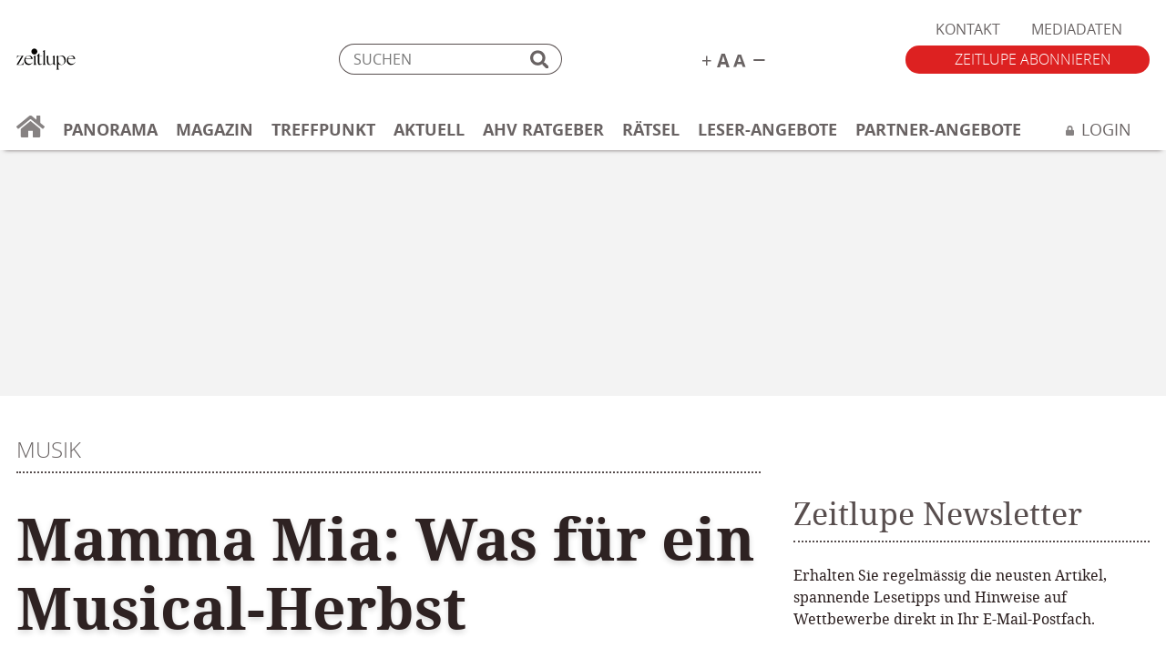

--- FILE ---
content_type: text/html; charset=utf-8
request_url: https://zeitlupe.ch/panorama/kultur/musik/mamma-mia-musical-herbst/
body_size: 26302
content:
<!DOCTYPE html>
<html lang="de-CH">
    <head>
        <meta http-equiv="Content-Type" content="text/html; charset=UTF-8" />
        <meta name="viewport" content="width=device-width, initial-scale=1.0, user-scalable=yes" />
        <meta name="apple-mobile-web-app-capable" content="yes" />
        <meta name="format-detection" content="telephone=no">
        <meta http-equiv="x-ua-compatible" content="IE=edge">
        <link rel="shortcut icon" href="https://zeitlupe.ch/app/themes/xeit-theme-v2/favicon.png" />
        <link rel="icon" type="image/png" href="https://zeitlupe.ch/app/themes/xeit-theme-v2/android.png" />
        <link rel="apple-touch-icon" href="https://zeitlupe.ch/app/themes/xeit-theme-v2/apple.png"/>
        <meta name="msapplication-TileColor" content="#ffffff">
        <meta name="msapplication-TileImage" content="https://zeitlupe.ch/app/themes/xeit-theme-v2/mstile.png">
        <link rel="pingback" href="https://zeitlupe.ch/wp/xmlrpc.php" />
        <link rel="stylesheet" href="https://zeitlupe.ch/app/themes/xeit-theme-v2/style.css?v=20250601">

        <title>Mamma Mia: Diese Musicals laufen im Herbst - Zeitlupe Magazin</title>
        <script src="https://zeitlupe.ch/app/themes/xeit-theme-v2/template/javascripts/lib/polyfill/plyr.polyfill.js"></script>
        
        <!-- <script src="https://adnz.co/header.js?adTagId=83" async defer></script> -->
        <script type="text/javascript" src="https://imagesrv.adition.com/js/adition.js"></script>

        <script src="https://zeitlupe.ch/app/themes/xeit-theme-v2/template/javascripts/lib/jquery/jquery.js"></script>
        <script>
            !function (f, b, e, v, n, t, s)
            {
                if (f.fbq)
                    return;
                n = f.fbq = function () {
                    n.callMethod ?
                            n.callMethod.apply(n, arguments) : n.queue.push(arguments)
                };
                if (!f._fbq)
                    f._fbq = n;
                n.push = n;
                n.loaded = !0;
                n.version = '2.0';
                n.queue = [];
                t = b.createElement(e);
                t.async = !0;
                t.src = v;
                s = b.getElementsByTagName(e)[0];
                s.parentNode.insertBefore(t, s)
            }(window, document, 'script',
                    'https://zeitlupe.ch/app/themes/xeit-theme-v2/assets/js/fbevents.php');
            fbq('init', '200249664260143');
            fbq('track', 'PageView');
        </script>

        <meta name='robots' content='index, follow, max-image-preview:large, max-snippet:-1, max-video-preview:-1' />

	<!-- This site is optimized with the Yoast SEO Premium plugin v26.6 (Yoast SEO v26.6) - https://yoast.com/wordpress/plugins/seo/ -->
	<meta name="description" content="Phantom of the Opera, Billy Elliot oder Die kleine Niederdorfoper: Diese und weitere Musical-Dauerbrenner locken kommenden Herbst." />
	<link rel="canonical" href="https://zeitlupe.ch/panorama/kultur/musik/mamma-mia-musical-herbst/" />
	<meta property="og:locale" content="de_DE" />
	<meta property="og:type" content="article" />
	<meta property="og:title" content="Mamma Mia: Was für ein Musical-Herbst" />
	<meta property="og:description" content="Phantom of the Opera, Billy Elliot oder Die kleine Niederdorfoper: Diese und weitere Musical-Dauerbrenner locken kommenden Herbst." />
	<meta property="og:url" content="https://zeitlupe.ch/panorama/kultur/musik/mamma-mia-musical-herbst/" />
	<meta property="og:site_name" content="Zeitlupe" />
	<meta property="article:publisher" content="https://de-de.facebook.com/MagazinZeitlupe/" />
	<meta property="article:modified_time" content="2024-06-28T09:53:44+00:00" />
	<meta property="og:image" content="https://zeitlupe.ch/app/uploads/2024/06/Musical-Herbst-Mamma-Mia-2-Abba-Musik-Kultur-Zeitlupe.jpg" />
	<meta name="twitter:card" content="summary_large_image" />
	<meta name="twitter:label1" content="Geschätzte Lesezeit" />
	<meta name="twitter:data1" content="8 Minuten" />
	<!-- / Yoast SEO Premium plugin. -->


<link rel='dns-prefetch' href='//stats.wp.com' />
<link rel="alternate" type="application/rss+xml" title="Zeitlupe &raquo; Mamma Mia: Was für ein Musical-Herbst-Kommentar-Feed" href="https://zeitlupe.ch/panorama/kultur/musik/mamma-mia-musical-herbst/feed/" />
<link rel="alternate" title="oEmbed (JSON)" type="application/json+oembed" href="https://zeitlupe.ch/wp-json/oembed/1.0/embed?url=https%3A%2F%2Fzeitlupe.ch%2Fpanorama%2Fkultur%2Fmusik%2Fmamma-mia-musical-herbst%2F" />
<link rel="alternate" title="oEmbed (XML)" type="text/xml+oembed" href="https://zeitlupe.ch/wp-json/oembed/1.0/embed?url=https%3A%2F%2Fzeitlupe.ch%2Fpanorama%2Fkultur%2Fmusik%2Fmamma-mia-musical-herbst%2F&#038;format=xml" />
<style id='wp-img-auto-sizes-contain-inline-css' type='text/css'>
img:is([sizes=auto i],[sizes^="auto," i]){contain-intrinsic-size:3000px 1500px}
/*# sourceURL=wp-img-auto-sizes-contain-inline-css */
</style>
<style id='classic-theme-styles-inline-css' type='text/css'>
/*! This file is auto-generated */
.wp-block-button__link{color:#fff;background-color:#32373c;border-radius:9999px;box-shadow:none;text-decoration:none;padding:calc(.667em + 2px) calc(1.333em + 2px);font-size:1.125em}.wp-block-file__button{background:#32373c;color:#fff;text-decoration:none}
/*# sourceURL=/wp-includes/css/classic-themes.min.css */
</style>
<link rel='stylesheet' id='wpo_min-header-0-css' href='https://zeitlupe.ch/app/cache/wpo-minify/1767783141/assets/wpo-minify-header-4fb31dac.min.css' type='text/css' media='all' />
<script type="text/javascript" src="https://zeitlupe.ch/app/cache/wpo-minify/1767783141/assets/wpo-minify-header-7a910e39.min.js" id="wpo_min-header-0-js"></script>
<link rel="https://api.w.org/" href="https://zeitlupe.ch/wp-json/" /><link rel="alternate" title="JSON" type="application/json" href="https://zeitlupe.ch/wp-json/wp/v2/artikel-panorama/121428" /><link rel="EditURI" type="application/rsd+xml" title="RSD" href="https://zeitlupe.ch/wp/xmlrpc.php?rsd" />
<meta name="generator" content="WordPress 6.9" />
<link rel='shortlink' href='https://zeitlupe.ch/?p=121428' />


<!-- This site is optimized with the Schema plugin v1.7.9.6 - https://schema.press -->
<script type="application/ld+json">[{"@context":"http:\/\/schema.org\/","@type":"WPHeader","url":"https:\/\/zeitlupe.ch","headline":"Mamma Mia: Was für ein Musical-Herbst","description":"Das Magazin für die besten Jahre"},{"@context":"http:\/\/schema.org\/","@type":"WPFooter","url":"https:\/\/zeitlupe.ch","headline":"Mamma Mia: Was für ein Musical-Herbst","description":"Das Magazin für die besten Jahre","copyrightYear":"2024"}]</script>

	<style>img#wpstats{display:none}</style>
		<link rel="icon" href="https://zeitlupe.ch/app/uploads/2024/06/cropped-ZL_Logo-Punkt-oben-32x32.jpg" sizes="32x32" />
<link rel="icon" href="https://zeitlupe.ch/app/uploads/2024/06/cropped-ZL_Logo-Punkt-oben-192x192.jpg" sizes="192x192" />
<link rel="apple-touch-icon" href="https://zeitlupe.ch/app/uploads/2024/06/cropped-ZL_Logo-Punkt-oben-180x180.jpg" />
<meta name="msapplication-TileImage" content="https://zeitlupe.ch/app/uploads/2024/06/cropped-ZL_Logo-Punkt-oben-270x270.jpg" />

        
                                    <script type="application/ld+json">
                        {"@context":"https:\/\/schema.org","@type":"Article","mainEntityOfPage":{"@type":"Webpage","@id":"https:\/\/zeitlupe.ch\/panorama\/kultur\/musik\/mamma-mia-musical-herbst\/"},"headline":"Mamma Mia: Was f\u00fcr ein Musical-Herbst","author":{"@type":"Person","name":"Anja Fliege"},"publisher":{"@type":"Organization","name":"Zeitlupe","url":"https:\/\/zeitlupe.ch","logo":{"@type":"ImageObject","url":"https:\/\/zeitlupe.ch\/app\/themes\/xeit-theme-v2\/assets\/logos\/logo.svg"}},"description":"Der kommende Herbst bietet eine ganze Palette an grossen Musical-Hits: Dauerbrenner wie \u00abPhantom of the Opera\u00bb laden zum Wiedersehen ein, andererseits bietet sich eine letzte Gelegenheit, Erich Vock in der \u00abKleinen Niederdorfoper\u00bb zu erleben. Text: Marco Hirt Die Open-Air-Saison l\u00e4uft auf Hochtouren: Eine Vielzahl an Produktionen wie \u00abMary Poppins\u00bb am Thunersee, \u00abB\u00e4rner Gringe\u00bb im Ballenberg [&hellip;]","isAccessibleForFree":"true"}                    </script>
                
                <script src="https://static-raetsel.ateleris.com/raetsel/core/frameLoader.js"></script>

    <style id='wp-block-heading-inline-css' type='text/css'>
h1:where(.wp-block-heading).has-background,h2:where(.wp-block-heading).has-background,h3:where(.wp-block-heading).has-background,h4:where(.wp-block-heading).has-background,h5:where(.wp-block-heading).has-background,h6:where(.wp-block-heading).has-background{padding:1.25em 2.375em}h1.has-text-align-left[style*=writing-mode]:where([style*=vertical-lr]),h1.has-text-align-right[style*=writing-mode]:where([style*=vertical-rl]),h2.has-text-align-left[style*=writing-mode]:where([style*=vertical-lr]),h2.has-text-align-right[style*=writing-mode]:where([style*=vertical-rl]),h3.has-text-align-left[style*=writing-mode]:where([style*=vertical-lr]),h3.has-text-align-right[style*=writing-mode]:where([style*=vertical-rl]),h4.has-text-align-left[style*=writing-mode]:where([style*=vertical-lr]),h4.has-text-align-right[style*=writing-mode]:where([style*=vertical-rl]),h5.has-text-align-left[style*=writing-mode]:where([style*=vertical-lr]),h5.has-text-align-right[style*=writing-mode]:where([style*=vertical-rl]),h6.has-text-align-left[style*=writing-mode]:where([style*=vertical-lr]),h6.has-text-align-right[style*=writing-mode]:where([style*=vertical-rl]){rotate:180deg}
/*# sourceURL=https://zeitlupe.ch/wp/wp-includes/blocks/heading/style.min.css */
</style>
<style id='wp-block-image-inline-css' type='text/css'>
.wp-block-image>a,.wp-block-image>figure>a{display:inline-block}.wp-block-image img{box-sizing:border-box;height:auto;max-width:100%;vertical-align:bottom}@media not (prefers-reduced-motion){.wp-block-image img.hide{visibility:hidden}.wp-block-image img.show{animation:show-content-image .4s}}.wp-block-image[style*=border-radius] img,.wp-block-image[style*=border-radius]>a{border-radius:inherit}.wp-block-image.has-custom-border img{box-sizing:border-box}.wp-block-image.aligncenter{text-align:center}.wp-block-image.alignfull>a,.wp-block-image.alignwide>a{width:100%}.wp-block-image.alignfull img,.wp-block-image.alignwide img{height:auto;width:100%}.wp-block-image .aligncenter,.wp-block-image .alignleft,.wp-block-image .alignright,.wp-block-image.aligncenter,.wp-block-image.alignleft,.wp-block-image.alignright{display:table}.wp-block-image .aligncenter>figcaption,.wp-block-image .alignleft>figcaption,.wp-block-image .alignright>figcaption,.wp-block-image.aligncenter>figcaption,.wp-block-image.alignleft>figcaption,.wp-block-image.alignright>figcaption{caption-side:bottom;display:table-caption}.wp-block-image .alignleft{float:left;margin:.5em 1em .5em 0}.wp-block-image .alignright{float:right;margin:.5em 0 .5em 1em}.wp-block-image .aligncenter{margin-left:auto;margin-right:auto}.wp-block-image :where(figcaption){margin-bottom:1em;margin-top:.5em}.wp-block-image.is-style-circle-mask img{border-radius:9999px}@supports ((-webkit-mask-image:none) or (mask-image:none)) or (-webkit-mask-image:none){.wp-block-image.is-style-circle-mask img{border-radius:0;-webkit-mask-image:url('data:image/svg+xml;utf8,<svg viewBox="0 0 100 100" xmlns="http://www.w3.org/2000/svg"><circle cx="50" cy="50" r="50"/></svg>');mask-image:url('data:image/svg+xml;utf8,<svg viewBox="0 0 100 100" xmlns="http://www.w3.org/2000/svg"><circle cx="50" cy="50" r="50"/></svg>');mask-mode:alpha;-webkit-mask-position:center;mask-position:center;-webkit-mask-repeat:no-repeat;mask-repeat:no-repeat;-webkit-mask-size:contain;mask-size:contain}}:root :where(.wp-block-image.is-style-rounded img,.wp-block-image .is-style-rounded img){border-radius:9999px}.wp-block-image figure{margin:0}.wp-lightbox-container{display:flex;flex-direction:column;position:relative}.wp-lightbox-container img{cursor:zoom-in}.wp-lightbox-container img:hover+button{opacity:1}.wp-lightbox-container button{align-items:center;backdrop-filter:blur(16px) saturate(180%);background-color:#5a5a5a40;border:none;border-radius:4px;cursor:zoom-in;display:flex;height:20px;justify-content:center;opacity:0;padding:0;position:absolute;right:16px;text-align:center;top:16px;width:20px;z-index:100}@media not (prefers-reduced-motion){.wp-lightbox-container button{transition:opacity .2s ease}}.wp-lightbox-container button:focus-visible{outline:3px auto #5a5a5a40;outline:3px auto -webkit-focus-ring-color;outline-offset:3px}.wp-lightbox-container button:hover{cursor:pointer;opacity:1}.wp-lightbox-container button:focus{opacity:1}.wp-lightbox-container button:focus,.wp-lightbox-container button:hover,.wp-lightbox-container button:not(:hover):not(:active):not(.has-background){background-color:#5a5a5a40;border:none}.wp-lightbox-overlay{box-sizing:border-box;cursor:zoom-out;height:100vh;left:0;overflow:hidden;position:fixed;top:0;visibility:hidden;width:100%;z-index:100000}.wp-lightbox-overlay .close-button{align-items:center;cursor:pointer;display:flex;justify-content:center;min-height:40px;min-width:40px;padding:0;position:absolute;right:calc(env(safe-area-inset-right) + 16px);top:calc(env(safe-area-inset-top) + 16px);z-index:5000000}.wp-lightbox-overlay .close-button:focus,.wp-lightbox-overlay .close-button:hover,.wp-lightbox-overlay .close-button:not(:hover):not(:active):not(.has-background){background:none;border:none}.wp-lightbox-overlay .lightbox-image-container{height:var(--wp--lightbox-container-height);left:50%;overflow:hidden;position:absolute;top:50%;transform:translate(-50%,-50%);transform-origin:top left;width:var(--wp--lightbox-container-width);z-index:9999999999}.wp-lightbox-overlay .wp-block-image{align-items:center;box-sizing:border-box;display:flex;height:100%;justify-content:center;margin:0;position:relative;transform-origin:0 0;width:100%;z-index:3000000}.wp-lightbox-overlay .wp-block-image img{height:var(--wp--lightbox-image-height);min-height:var(--wp--lightbox-image-height);min-width:var(--wp--lightbox-image-width);width:var(--wp--lightbox-image-width)}.wp-lightbox-overlay .wp-block-image figcaption{display:none}.wp-lightbox-overlay button{background:none;border:none}.wp-lightbox-overlay .scrim{background-color:#fff;height:100%;opacity:.9;position:absolute;width:100%;z-index:2000000}.wp-lightbox-overlay.active{visibility:visible}@media not (prefers-reduced-motion){.wp-lightbox-overlay.active{animation:turn-on-visibility .25s both}.wp-lightbox-overlay.active img{animation:turn-on-visibility .35s both}.wp-lightbox-overlay.show-closing-animation:not(.active){animation:turn-off-visibility .35s both}.wp-lightbox-overlay.show-closing-animation:not(.active) img{animation:turn-off-visibility .25s both}.wp-lightbox-overlay.zoom.active{animation:none;opacity:1;visibility:visible}.wp-lightbox-overlay.zoom.active .lightbox-image-container{animation:lightbox-zoom-in .4s}.wp-lightbox-overlay.zoom.active .lightbox-image-container img{animation:none}.wp-lightbox-overlay.zoom.active .scrim{animation:turn-on-visibility .4s forwards}.wp-lightbox-overlay.zoom.show-closing-animation:not(.active){animation:none}.wp-lightbox-overlay.zoom.show-closing-animation:not(.active) .lightbox-image-container{animation:lightbox-zoom-out .4s}.wp-lightbox-overlay.zoom.show-closing-animation:not(.active) .lightbox-image-container img{animation:none}.wp-lightbox-overlay.zoom.show-closing-animation:not(.active) .scrim{animation:turn-off-visibility .4s forwards}}@keyframes show-content-image{0%{visibility:hidden}99%{visibility:hidden}to{visibility:visible}}@keyframes turn-on-visibility{0%{opacity:0}to{opacity:1}}@keyframes turn-off-visibility{0%{opacity:1;visibility:visible}99%{opacity:0;visibility:visible}to{opacity:0;visibility:hidden}}@keyframes lightbox-zoom-in{0%{transform:translate(calc((-100vw + var(--wp--lightbox-scrollbar-width))/2 + var(--wp--lightbox-initial-left-position)),calc(-50vh + var(--wp--lightbox-initial-top-position))) scale(var(--wp--lightbox-scale))}to{transform:translate(-50%,-50%) scale(1)}}@keyframes lightbox-zoom-out{0%{transform:translate(-50%,-50%) scale(1);visibility:visible}99%{visibility:visible}to{transform:translate(calc((-100vw + var(--wp--lightbox-scrollbar-width))/2 + var(--wp--lightbox-initial-left-position)),calc(-50vh + var(--wp--lightbox-initial-top-position))) scale(var(--wp--lightbox-scale));visibility:hidden}}
/*# sourceURL=https://zeitlupe.ch/wp/wp-includes/blocks/image/style.min.css */
</style>
<style id='wp-block-list-inline-css' type='text/css'>
ol,ul{box-sizing:border-box}:root :where(.wp-block-list.has-background){padding:1.25em 2.375em}
/*# sourceURL=https://zeitlupe.ch/wp/wp-includes/blocks/list/style.min.css */
</style>
<style id='wp-block-embed-inline-css' type='text/css'>
.wp-block-embed.alignleft,.wp-block-embed.alignright,.wp-block[data-align=left]>[data-type="core/embed"],.wp-block[data-align=right]>[data-type="core/embed"]{max-width:360px;width:100%}.wp-block-embed.alignleft .wp-block-embed__wrapper,.wp-block-embed.alignright .wp-block-embed__wrapper,.wp-block[data-align=left]>[data-type="core/embed"] .wp-block-embed__wrapper,.wp-block[data-align=right]>[data-type="core/embed"] .wp-block-embed__wrapper{min-width:280px}.wp-block-cover .wp-block-embed{min-height:240px;min-width:320px}.wp-block-embed{overflow-wrap:break-word}.wp-block-embed :where(figcaption){margin-bottom:1em;margin-top:.5em}.wp-block-embed iframe{max-width:100%}.wp-block-embed__wrapper{position:relative}.wp-embed-responsive .wp-has-aspect-ratio .wp-block-embed__wrapper:before{content:"";display:block;padding-top:50%}.wp-embed-responsive .wp-has-aspect-ratio iframe{bottom:0;height:100%;left:0;position:absolute;right:0;top:0;width:100%}.wp-embed-responsive .wp-embed-aspect-21-9 .wp-block-embed__wrapper:before{padding-top:42.85%}.wp-embed-responsive .wp-embed-aspect-18-9 .wp-block-embed__wrapper:before{padding-top:50%}.wp-embed-responsive .wp-embed-aspect-16-9 .wp-block-embed__wrapper:before{padding-top:56.25%}.wp-embed-responsive .wp-embed-aspect-4-3 .wp-block-embed__wrapper:before{padding-top:75%}.wp-embed-responsive .wp-embed-aspect-1-1 .wp-block-embed__wrapper:before{padding-top:100%}.wp-embed-responsive .wp-embed-aspect-9-16 .wp-block-embed__wrapper:before{padding-top:177.77%}.wp-embed-responsive .wp-embed-aspect-1-2 .wp-block-embed__wrapper:before{padding-top:200%}
/*# sourceURL=https://zeitlupe.ch/wp/wp-includes/blocks/embed/style.min.css */
</style>
<style id='wp-block-paragraph-inline-css' type='text/css'>
.is-small-text{font-size:.875em}.is-regular-text{font-size:1em}.is-large-text{font-size:2.25em}.is-larger-text{font-size:3em}.has-drop-cap:not(:focus):first-letter{float:left;font-size:8.4em;font-style:normal;font-weight:100;line-height:.68;margin:.05em .1em 0 0;text-transform:uppercase}body.rtl .has-drop-cap:not(:focus):first-letter{float:none;margin-left:.1em}p.has-drop-cap.has-background{overflow:hidden}:root :where(p.has-background){padding:1.25em 2.375em}:where(p.has-text-color:not(.has-link-color)) a{color:inherit}p.has-text-align-left[style*="writing-mode:vertical-lr"],p.has-text-align-right[style*="writing-mode:vertical-rl"]{rotate:180deg}
/*# sourceURL=https://zeitlupe.ch/wp/wp-includes/blocks/paragraph/style.min.css */
</style>
<style id='wp-block-separator-inline-css' type='text/css'>
@charset "UTF-8";.wp-block-separator{border:none;border-top:2px solid}:root :where(.wp-block-separator.is-style-dots){height:auto;line-height:1;text-align:center}:root :where(.wp-block-separator.is-style-dots):before{color:currentColor;content:"···";font-family:serif;font-size:1.5em;letter-spacing:2em;padding-left:2em}.wp-block-separator.is-style-dots{background:none!important;border:none!important}
/*# sourceURL=https://zeitlupe.ch/wp/wp-includes/blocks/separator/style.min.css */
</style>
<style id='wp-block-spacer-inline-css' type='text/css'>
.wp-block-spacer{clear:both}
/*# sourceURL=https://zeitlupe.ch/wp/wp-includes/blocks/spacer/style.min.css */
</style>
<style id='global-styles-inline-css' type='text/css'>
:root{--wp--preset--aspect-ratio--square: 1;--wp--preset--aspect-ratio--4-3: 4/3;--wp--preset--aspect-ratio--3-4: 3/4;--wp--preset--aspect-ratio--3-2: 3/2;--wp--preset--aspect-ratio--2-3: 2/3;--wp--preset--aspect-ratio--16-9: 16/9;--wp--preset--aspect-ratio--9-16: 9/16;--wp--preset--gradient--vivid-cyan-blue-to-vivid-purple: linear-gradient(135deg,rgb(6,147,227) 0%,rgb(155,81,224) 100%);--wp--preset--gradient--light-green-cyan-to-vivid-green-cyan: linear-gradient(135deg,rgb(122,220,180) 0%,rgb(0,208,130) 100%);--wp--preset--gradient--luminous-vivid-amber-to-luminous-vivid-orange: linear-gradient(135deg,rgb(252,185,0) 0%,rgb(255,105,0) 100%);--wp--preset--gradient--luminous-vivid-orange-to-vivid-red: linear-gradient(135deg,rgb(255,105,0) 0%,rgb(207,46,46) 100%);--wp--preset--gradient--very-light-gray-to-cyan-bluish-gray: linear-gradient(135deg,rgb(238,238,238) 0%,rgb(169,184,195) 100%);--wp--preset--gradient--cool-to-warm-spectrum: linear-gradient(135deg,rgb(74,234,220) 0%,rgb(151,120,209) 20%,rgb(207,42,186) 40%,rgb(238,44,130) 60%,rgb(251,105,98) 80%,rgb(254,248,76) 100%);--wp--preset--gradient--blush-light-purple: linear-gradient(135deg,rgb(255,206,236) 0%,rgb(152,150,240) 100%);--wp--preset--gradient--blush-bordeaux: linear-gradient(135deg,rgb(254,205,165) 0%,rgb(254,45,45) 50%,rgb(107,0,62) 100%);--wp--preset--gradient--luminous-dusk: linear-gradient(135deg,rgb(255,203,112) 0%,rgb(199,81,192) 50%,rgb(65,88,208) 100%);--wp--preset--gradient--pale-ocean: linear-gradient(135deg,rgb(255,245,203) 0%,rgb(182,227,212) 50%,rgb(51,167,181) 100%);--wp--preset--gradient--electric-grass: linear-gradient(135deg,rgb(202,248,128) 0%,rgb(113,206,126) 100%);--wp--preset--gradient--midnight: linear-gradient(135deg,rgb(2,3,129) 0%,rgb(40,116,252) 100%);--wp--preset--font-size--small: 13px;--wp--preset--font-size--medium: 20px;--wp--preset--font-size--large: 36px;--wp--preset--font-size--x-large: 42px;--wp--preset--spacing--20: 0.44rem;--wp--preset--spacing--30: 0.67rem;--wp--preset--spacing--40: 1rem;--wp--preset--spacing--50: 1.5rem;--wp--preset--spacing--60: 2.25rem;--wp--preset--spacing--70: 3.38rem;--wp--preset--spacing--80: 5.06rem;--wp--preset--shadow--natural: 6px 6px 9px rgba(0, 0, 0, 0.2);--wp--preset--shadow--deep: 12px 12px 50px rgba(0, 0, 0, 0.4);--wp--preset--shadow--sharp: 6px 6px 0px rgba(0, 0, 0, 0.2);--wp--preset--shadow--outlined: 6px 6px 0px -3px rgb(255, 255, 255), 6px 6px rgb(0, 0, 0);--wp--preset--shadow--crisp: 6px 6px 0px rgb(0, 0, 0);}:where(.is-layout-flex){gap: 0.5em;}:where(.is-layout-grid){gap: 0.5em;}body .is-layout-flex{display: flex;}.is-layout-flex{flex-wrap: wrap;align-items: center;}.is-layout-flex > :is(*, div){margin: 0;}body .is-layout-grid{display: grid;}.is-layout-grid > :is(*, div){margin: 0;}:where(.wp-block-columns.is-layout-flex){gap: 2em;}:where(.wp-block-columns.is-layout-grid){gap: 2em;}:where(.wp-block-post-template.is-layout-flex){gap: 1.25em;}:where(.wp-block-post-template.is-layout-grid){gap: 1.25em;}.has-vivid-cyan-blue-to-vivid-purple-gradient-background{background: var(--wp--preset--gradient--vivid-cyan-blue-to-vivid-purple) !important;}.has-light-green-cyan-to-vivid-green-cyan-gradient-background{background: var(--wp--preset--gradient--light-green-cyan-to-vivid-green-cyan) !important;}.has-luminous-vivid-amber-to-luminous-vivid-orange-gradient-background{background: var(--wp--preset--gradient--luminous-vivid-amber-to-luminous-vivid-orange) !important;}.has-luminous-vivid-orange-to-vivid-red-gradient-background{background: var(--wp--preset--gradient--luminous-vivid-orange-to-vivid-red) !important;}.has-very-light-gray-to-cyan-bluish-gray-gradient-background{background: var(--wp--preset--gradient--very-light-gray-to-cyan-bluish-gray) !important;}.has-cool-to-warm-spectrum-gradient-background{background: var(--wp--preset--gradient--cool-to-warm-spectrum) !important;}.has-blush-light-purple-gradient-background{background: var(--wp--preset--gradient--blush-light-purple) !important;}.has-blush-bordeaux-gradient-background{background: var(--wp--preset--gradient--blush-bordeaux) !important;}.has-luminous-dusk-gradient-background{background: var(--wp--preset--gradient--luminous-dusk) !important;}.has-pale-ocean-gradient-background{background: var(--wp--preset--gradient--pale-ocean) !important;}.has-electric-grass-gradient-background{background: var(--wp--preset--gradient--electric-grass) !important;}.has-midnight-gradient-background{background: var(--wp--preset--gradient--midnight) !important;}.has-small-font-size{font-size: var(--wp--preset--font-size--small) !important;}.has-medium-font-size{font-size: var(--wp--preset--font-size--medium) !important;}.has-large-font-size{font-size: var(--wp--preset--font-size--large) !important;}.has-x-large-font-size{font-size: var(--wp--preset--font-size--x-large) !important;}
/*# sourceURL=global-styles-inline-css */
</style>
<link rel='stylesheet' id='wpo_min-footer-0-css' href='https://zeitlupe.ch/app/cache/wpo-minify/1767783141/assets/wpo-minify-footer-570a14b4.min.css' type='text/css' media='all' />
</head>
    <body class="wp-singular artikel-panorama-template-default single single-artikel-panorama postid-121428 wp-theme-xeit-theme-v2 user-not-logged-in" data-uid="0d4c7e3bc807f21b67129aa9a3ff36d9">
        <!-- Google Tag Manager (noscript) -->
        <noscript>
        <iframe src="https://www.googletagmanager.com/ns.html?id=GTM-MPTG73C"
                height="0" width="0" style="display:none;visibility:hidden"></iframe>
        </noscript>
        <noscript>
        <img height="1" width="1"
             src="https://www.facebook.com/tr?id=200249664260143&ev=PageView&noscript=1"/>
        </noscript>

        <!-- End Google Tag Manager (noscript) -->

        <div class="x-sticky-fixed-ad-right text-center d-none">
            <!-- BEGIN ADITIONSSLTAG -->

            <div class="adloader" data-src="https://ad1.adfarm1.adition.com/js?wp_id=4704470&gdpr=${GDPR}&gdpr_consent=${GDPR_CONSENT_39}">
            </div>

            <!-- <script type="text/javascript" src="https://ad1.adfarm1.adition.com/js?wp_id=4704470&gdpr=${GDPR}&gdpr_consent=${GDPR_CONSENT_39}"></script>
            <noscript><a href="https://ad1.adfarm1.adition.com/click?sid=4704470&gdpr=${GDPR}&gdpr_consent=${GDPR_CONSENT_39}&ts=[timestamp]"><img src="https://ad1.adfarm1.adition.com/banner?sid=4704470&gdpr=${GDPR}&gdpr_consent=${GDPR_CONSENT_39}&ts=[timestamp]" border="0"></a></noscript> -->
            <!-- END ADITIONSSLTAG -->
        </div>
<header>
    <div class="container">
        <div class="col-12-not-active">
            <div class="meta">
                <a class="logo" style="background-image:url(https://zeitlupe.ch/app/themes/xeit-theme-v2/assets/logos/logo.svg)" href="https://zeitlupe.ch" title="zur Startseite">Zeitlupe</a>

                <nav class="top-nav"><div class="menu-top-navigation-container"><ul id="menu-top-navigation" class="menu"><li id="menu-item-112" class="menu-item menu-item-type-post_type menu-item-object-page menu-item-112"><a href="https://zeitlupe.ch/kontakt/">Kontakt</a></li>
<li id="menu-item-110" class="menu-item menu-item-type-post_type menu-item-object-page menu-item-110"><a href="https://zeitlupe.ch/mediadaten/">Mediadaten</a></li>
</ul></div></nav>

                <form class="x-search" action="https://zeitlupe.ch">
                    <div class="form-group mb-0 position-relative">
                        <input type="search" name="s"  class="os-regular" placeholder="SUCHEN">
                        <img class="x-search-icon" src="https://zeitlupe.ch/app/themes/xeit-theme-v2/assets/svg/search.svg" />
                    </div>
                </form>

                <div class="text-size">
                    <span id="x-text-plus">
                        <img src="https://zeitlupe.ch/app/themes/xeit-theme-v2/assets/svg/text-plus.svg" />
                    </span>
                    <span id="x-text-minus">
                        <img src="https://zeitlupe.ch/app/themes/xeit-theme-v2/assets/svg/text-minus.svg" />
                    </span>
                </div>

                <a href="/abobestellung/" class="btn btn-primary os-light text-uppercase x-order-btn" title="Abo bestellen">
                    Zeitlupe abonnieren
                </a>


                <div id="x-mobile-navigation-toggle" class="d-xl-none d-block">
                    <div id="x-mobile-toggle">
                        <i class="mdi mdi-menu"></i>
                        <small class="d-block nf-regular x-color-primary-red">
                            Menu
                        </small>
                    </div>
                </div>
            </div>

            <nav class="primary">
                                                <div class="menu-hauptnavigation-container"><ul id = "menu-hauptnavigation" class = "menu"><li class = ""><a title = "zur Startseite" href = "/"><svg xmlns="http://www.w3.org/2000/svg" width="30.878" height="24.001" viewBox="0 0 30.878 24.001"><defs><style>.a{fill:#696363;}</style></defs><g transform="translate(-7113.003 -12115.501)"><path class="a" d="M7139.163,12130.532v7.682a1.283,1.283,0,0,1-1.286,1.287h-6.22a.645.645,0,0,1-.644-.643v-6.006a.646.646,0,0,0-.644-.644h-3.86a.646.646,0,0,0-.644.644v6.006a.646.646,0,0,1-.644.643H7119a1.283,1.283,0,0,1-1.287-1.287v-7.682a.646.646,0,0,1,.236-.5l10.08-8.3a.658.658,0,0,1,.82,0l10.08,8.3a.655.655,0,0,1,.231.5Zm4.482-3.267-4.481-3.694v-7.425a.645.645,0,0,0-.644-.643h-3a.645.645,0,0,0-.644.643v3.893l-4.8-3.952a2.572,2.572,0,0,0-3.271,0l-13.569,11.18a.644.644,0,0,0-.086.906l1.367,1.661a.643.643,0,0,0,.906.086l12.61-10.385a.654.654,0,0,1,.819,0l12.609,10.385a.642.642,0,0,0,.906-.086l1.368-1.661A.648.648,0,0,0,7143.646,12127.266Z" transform="translate(0 0.001)"/></g></svg></a></li><li id="menu-item-5221" class="menu-item menu-item-type-post_type menu-item-object-page menu-item-has-children menu-item-5221"><a href="https://zeitlupe.ch/panorama/">Panorama</a>
<ul class="sub-menu">
	<li id="menu-item-42114" class="menu-item menu-item-type-post_type menu-item-object-page menu-item-42114"><a href="https://zeitlupe.ch/panorama/gesellschaft/">Gesellschaft</a></li>
	<li id="menu-item-5222" class="menu-item menu-item-type-post_type menu-item-object-page menu-item-5222"><a href="https://zeitlupe.ch/panorama/essen-trinken/">Essen &#038; Trinken</a></li>
	<li id="menu-item-42115" class="menu-item menu-item-type-post_type menu-item-object-page menu-item-42115"><a href="https://zeitlupe.ch/panorama/kultur/">Kultur</a></li>
	<li id="menu-item-5224" class="menu-item menu-item-type-post_type menu-item-object-page menu-item-5224"><a href="https://zeitlupe.ch/panorama/reisen-natur/">Reisen &#038; Natur</a></li>
	<li id="menu-item-5227" class="menu-item menu-item-type-post_type menu-item-object-page menu-item-5227"><a href="https://zeitlupe.ch/panorama/gesundheit-beauty/">Gesundheit &#038; Beauty</a></li>
</ul>
</li>
<li id="menu-item-86" class="menu-item menu-item-type-post_type menu-item-object-page menu-item-has-children menu-item-86"><a href="https://zeitlupe.ch/magazin/">Magazin</a>
<ul class="sub-menu">
	<li id="menu-item-917" class="menu-item menu-item-type-post_type menu-item-object-page menu-item-917"><a href="https://zeitlupe.ch/magazin/aktuelle-ausgabe/">Aktuelle Ausgabe</a></li>
	<li id="menu-item-87" class="menu-item menu-item-type-post_type menu-item-object-page menu-item-87"><a href="https://zeitlupe.ch/magazin/fruehere-ausgaben/">Alle Ausgaben</a></li>
	<li id="menu-item-15831" class="menu-item menu-item-type-post_type menu-item-object-page menu-item-15831"><a href="https://zeitlupe.ch/magazin/abo-service/">Abo-Service</a></li>
</ul>
</li>
<li id="menu-item-11650" class="menu-item menu-item-type-custom menu-item-object-custom menu-item-11650"><a href="https://zeitlupe.ch/treffpunkt/index.php/beitraege/?rubrik=home">Treffpunkt</a></li>
<li id="menu-item-6262" class="menu-item menu-item-type-post_type menu-item-object-page menu-item-6262"><a href="https://zeitlupe.ch/aktuell/">Aktuell</a></li>
<li id="menu-item-77604" class="menu-item menu-item-type-post_type menu-item-object-page menu-item-77604"><a href="https://zeitlupe.ch/ahv-el-ratgeber/">AHV Ratgeber</a></li>
<li id="menu-item-338" class="menu-item menu-item-type-post_type menu-item-object-page menu-item-338"><a href="https://zeitlupe.ch/raetsel/">Rätsel</a></li>
<li id="menu-item-101" class="menu-item menu-item-type-post_type menu-item-object-page menu-item-has-children menu-item-101"><a href="https://zeitlupe.ch/angebote/">Leser-Angebote</a>
<ul class="sub-menu">
	<li id="menu-item-103" class="menu-item menu-item-type-post_type menu-item-object-page menu-item-103"><a href="https://zeitlupe.ch/angebote/zeitlupe-reisen/">Zeitlupe Reisen</a></li>
	<li id="menu-item-104" class="menu-item menu-item-type-post_type menu-item-object-page menu-item-104"><a href="https://zeitlupe.ch/angebote/zeitlupe-shop/">Zeitlupe Shop</a></li>
</ul>
</li>
<li id="menu-item-86172" class="menu-item menu-item-type-post_type menu-item-object-page menu-item-86172"><a href="https://zeitlupe.ch/partner-angebote/">Partner-Angebote</a></li>
<li class = "ml-auto"><a title="anmelden" href="/login/" id="x-login"><span><svg xmlns="http://www.w3.org/2000/svg" width="9.361" height="10.696" viewBox="0 0 9.361 10.696"><defs><style>.a{fill:#868282;}</style></defs><g transform="translate(-1.141 -1.304)"><path class="a" d="M1032.359,4.68h-.5v-1.5a3.177,3.177,0,0,0-6.354,0v1.5h-.5a1,1,0,0,0-1,1V9.694a1,1,0,0,0,1,1h7.356a1,1,0,0,0,1-1V5.682A1,1,0,0,0,1032.359,4.68Zm-2.172,0h-3.01v-1.5a1.5,1.5,0,0,1,3.007,0v1.5Z" transform="translate(-1022.859 1.304)"/></g></svg></span><span class="pl-2 os-regular">Login</span></a></li></ul></div>            </nav>
        </div>
    </div>
    <div id="x-main-navigation-overlay" class="container-fluid d-none">
    <div class="row">
        <div class="col-12 mx-auto">
            <div class="pl-4 pr-4">
                <form class="x-search" action="https://zeitlupe.ch">
                    <div class="form-group mb-0 position-relative">
                        <input type="search" name="s"  class="os-regular" placeholder="SUCHEN">
                        <img class="x-search-icon" src="https://zeitlupe.ch/app/themes/xeit-theme-v2/assets/svg/search.svg" />
                    </div>
                </form>
            </div>
        </div>
    </div>

    <div class="row">
        <div class="col-6">
            <div class="pl-4">
                                                <div class="menu-hauptnavigation-container"><ul id = "menu-hauptnavigation-1" class = "menu"><li class = ""><a title = "zur Startseite" href = "/"><svg xmlns="http://www.w3.org/2000/svg" width="30.878" height="24.001" viewBox="0 0 30.878 24.001"><defs><style>.a{fill:#696363;}</style></defs><g transform="translate(-7113.003 -12115.501)"><path class="a" d="M7139.163,12130.532v7.682a1.283,1.283,0,0,1-1.286,1.287h-6.22a.645.645,0,0,1-.644-.643v-6.006a.646.646,0,0,0-.644-.644h-3.86a.646.646,0,0,0-.644.644v6.006a.646.646,0,0,1-.644.643H7119a1.283,1.283,0,0,1-1.287-1.287v-7.682a.646.646,0,0,1,.236-.5l10.08-8.3a.658.658,0,0,1,.82,0l10.08,8.3a.655.655,0,0,1,.231.5Zm4.482-3.267-4.481-3.694v-7.425a.645.645,0,0,0-.644-.643h-3a.645.645,0,0,0-.644.643v3.893l-4.8-3.952a2.572,2.572,0,0,0-3.271,0l-13.569,11.18a.644.644,0,0,0-.086.906l1.367,1.661a.643.643,0,0,0,.906.086l12.61-10.385a.654.654,0,0,1,.819,0l12.609,10.385a.642.642,0,0,0,.906-.086l1.368-1.661A.648.648,0,0,0,7143.646,12127.266Z" transform="translate(0 0.001)"/></g></svg></a></li><li class="menu-item menu-item-type-post_type menu-item-object-page menu-item-has-children menu-item-5221"><a href="https://zeitlupe.ch/panorama/">Panorama</a>
<ul class="sub-menu">
	<li class="menu-item menu-item-type-post_type menu-item-object-page menu-item-42114"><a href="https://zeitlupe.ch/panorama/gesellschaft/">Gesellschaft</a></li>
	<li class="menu-item menu-item-type-post_type menu-item-object-page menu-item-5222"><a href="https://zeitlupe.ch/panorama/essen-trinken/">Essen &#038; Trinken</a></li>
	<li class="menu-item menu-item-type-post_type menu-item-object-page menu-item-42115"><a href="https://zeitlupe.ch/panorama/kultur/">Kultur</a></li>
	<li class="menu-item menu-item-type-post_type menu-item-object-page menu-item-5224"><a href="https://zeitlupe.ch/panorama/reisen-natur/">Reisen &#038; Natur</a></li>
	<li class="menu-item menu-item-type-post_type menu-item-object-page menu-item-5227"><a href="https://zeitlupe.ch/panorama/gesundheit-beauty/">Gesundheit &#038; Beauty</a></li>
</ul>
</li>
<li class="menu-item menu-item-type-post_type menu-item-object-page menu-item-has-children menu-item-86"><a href="https://zeitlupe.ch/magazin/">Magazin</a>
<ul class="sub-menu">
	<li class="menu-item menu-item-type-post_type menu-item-object-page menu-item-917"><a href="https://zeitlupe.ch/magazin/aktuelle-ausgabe/">Aktuelle Ausgabe</a></li>
	<li class="menu-item menu-item-type-post_type menu-item-object-page menu-item-87"><a href="https://zeitlupe.ch/magazin/fruehere-ausgaben/">Alle Ausgaben</a></li>
	<li class="menu-item menu-item-type-post_type menu-item-object-page menu-item-15831"><a href="https://zeitlupe.ch/magazin/abo-service/">Abo-Service</a></li>
</ul>
</li>
<li class="menu-item menu-item-type-custom menu-item-object-custom menu-item-11650"><a href="https://zeitlupe.ch/treffpunkt/index.php/beitraege/?rubrik=home">Treffpunkt</a></li>
<li class="menu-item menu-item-type-post_type menu-item-object-page menu-item-6262"><a href="https://zeitlupe.ch/aktuell/">Aktuell</a></li>
<li class="menu-item menu-item-type-post_type menu-item-object-page menu-item-77604"><a href="https://zeitlupe.ch/ahv-el-ratgeber/">AHV Ratgeber</a></li>
<li class="menu-item menu-item-type-post_type menu-item-object-page menu-item-338"><a href="https://zeitlupe.ch/raetsel/">Rätsel</a></li>
<li class="menu-item menu-item-type-post_type menu-item-object-page menu-item-has-children menu-item-101"><a href="https://zeitlupe.ch/angebote/">Leser-Angebote</a>
<ul class="sub-menu">
	<li class="menu-item menu-item-type-post_type menu-item-object-page menu-item-103"><a href="https://zeitlupe.ch/angebote/zeitlupe-reisen/">Zeitlupe Reisen</a></li>
	<li class="menu-item menu-item-type-post_type menu-item-object-page menu-item-104"><a href="https://zeitlupe.ch/angebote/zeitlupe-shop/">Zeitlupe Shop</a></li>
</ul>
</li>
<li class="menu-item menu-item-type-post_type menu-item-object-page menu-item-86172"><a href="https://zeitlupe.ch/partner-angebote/">Partner-Angebote</a></li>
<li class = "ml-auto"><a title="anmelden" href="/login/" class="mt-3 d-block" id="x-login"><span><svg xmlns="http://www.w3.org/2000/svg" width="9.361" height="10.696" viewBox="0 0 9.361 10.696"><defs><style>.a{fill:#868282;}</style></defs><g transform="translate(-1.141 -1.304)"><path class="a" d="M1032.359,4.68h-.5v-1.5a3.177,3.177,0,0,0-6.354,0v1.5h-.5a1,1,0,0,0-1,1V9.694a1,1,0,0,0,1,1h7.356a1,1,0,0,0,1-1V5.682A1,1,0,0,0,1032.359,4.68Zm-2.172,0h-3.01v-1.5a1.5,1.5,0,0,1,3.007,0v1.5Z" transform="translate(-1022.859 1.304)"/></g></svg></span><span class="pl-2 os-regular">Login</span></a></li></ul></div>            </div>
        </div>
        <div class="col-6 pr-0 text-right d-block">
            <a href="/abobestellung/" class="btn btn-primary os-light text-uppercase x-order-btn float-right" title="Abo bestellen">
                Zeitlupe abonnieren
            </a>
        </div>
    </div>
    <div class="row mt-4">
        <div class="col-12">
            <div class="pl-4">
                <div class="menu-top-navigation-container"><ul id="menu-top-navigation-1" class="menu"><li class="menu-item menu-item-type-post_type menu-item-object-page menu-item-112"><a href="https://zeitlupe.ch/kontakt/">Kontakt</a></li>
<li class="menu-item menu-item-type-post_type menu-item-object-page menu-item-110"><a href="https://zeitlupe.ch/mediadaten/">Mediadaten</a></li>
</ul></div>            </div>
        </div>
    </div>
</div>
</header>

<div class="header-ad">
    <div class="adloader" data-src="https://ad1.adfarm1.adition.com/js?wp_id=4704472&gdpr=${GDPR}&gdpr_consent=${GDPR_CONSENT_39}">
    </div>
</div>

<div class="mobile-ad ad-type-is-mobile-leaderboard">
    <div class="x-display-ad x-display-ad-full-page">

        <div class="adloader" data-src="https://ad1.adfarm1.adition.com/js?wp_id=4722034&gdpr=${GDPR}&gdpr_consent=${GDPR_CONSENT_39}">
        </div>

    </div>
</div>



<main id="x-single">
    <section class="x-small-section-content ">
    <div class="container">
        <div class="row">
            <div class="col-12 col-xl-8">
                                    <div class="x-article-single-category   ">
                                                    <div class="x-dotted-title h3">
                                <a class="os-light text-uppercase x-color-primary-gray x-color-primary-gray-hover" href="https://zeitlupe.ch/kategorie/kultur/musik/" title="zum Kategorie Archiv Musik">
                                    Musik                                </a>
                            </div>
                                            </div>
                            </div>
            <div class="d-none col-xl-4 d-xl-block">

            </div>
        </div>
        <div class="row">
            <div class="col-12 col-xl-8">
                <article class="x-article-single   ">
                                                            <h1 class="nf-bold x-text-transform-none">
                        Mamma Mia: Was für ein Musical-Herbst                                            </h1>
                                        <div id="x-main-section-content">
                                                <div class="x-article-single-excerpt">
                                <div id="bt-player" data-code="7df8c03ce27d89ff91ede16cfc624061" data-premium="true" ></div>
    <script src="https://bottalk.io/player/loader-v3.js"></script>
    <p class="zeitlupe-article-datetime" style="display: none">2024-06-28T11:48:12+02:00</p>
                                                                
<p>Der kommende Herbst bietet eine ganze Palette an grossen Musical-Hits: Dauerbrenner wie «Phantom of the Opera» laden zum Wiedersehen ein, andererseits bietet sich eine letzte Gelegenheit, Erich Vock in der «Kleinen Niederdorfoper» zu erleben.</p>
                                                                                            


<span id="more-121428"></span>


                                                                                                                                </div>

                        <div class="x-article-single-content x-single-content mt-4">
                                                                                                                                                                                        


<span id="more-121428"></span>


                                                                                                                                
<p><em>Text: Marco Hirt</em></p>
                                                                                                                                

                                                                                                                                
<p>Die Open-Air-Saison läuft auf Hochtouren: Eine Vielzahl an Produktionen wie «Mary Poppins» am Thunersee, «Bärner Gringe» im Ballenberg oder «Heidi» am Walensee sorgen diesen Sommer für unvergesslichen <a href="https://zeitlupe.ch/?s=himmlische+happenings">Freilichtgenuss.</a> Besonders Musical-Liebhaber sollten aber jetzt schon einen Blick in die Herbst- und Wintersaison werfen: Auch da ist das Angebot verlockend.</p>
                                                                                                                                

                                                                                                                                
<h2 class="wp-block-heading">Zeitlose Abba-Songs</h2>
                                                                                                                                

                                                                                                                                
<figure class="wp-block-image size-full is-resized"><img loading="lazy" decoding="async" width="836" height="534" src="https://zeitlupe.ch/app/uploads/2024/06/Musical-Herbst-Mamma-Mia-2-Abba-Musik-Kultur-Zeitlupe.jpg" alt="" class="wp-image-121490" style="width:836px;height:auto" srcset="https://zeitlupe.ch/app/uploads/2024/06/Musical-Herbst-Mamma-Mia-2-Abba-Musik-Kultur-Zeitlupe.jpg 836w, https://zeitlupe.ch/app/uploads/2024/06/Musical-Herbst-Mamma-Mia-2-Abba-Musik-Kultur-Zeitlupe-300x192.jpg 300w, https://zeitlupe.ch/app/uploads/2024/06/Musical-Herbst-Mamma-Mia-2-Abba-Musik-Kultur-Zeitlupe-768x491.jpg 768w, https://zeitlupe.ch/app/uploads/2024/06/Musical-Herbst-Mamma-Mia-2-Abba-Musik-Kultur-Zeitlupe-600x383.jpg 600w" sizes="auto, (max-width: 836px) 100vw, 836px" /><figcaption class="wp-element-caption">© Brinkhoff/ Moegenburg</figcaption></figure>
                                                                                                                                

                                                                                                                                
<p>Ein Ohrwurm jagt den nächsten: 22 der legendärsten Songs der schwedischen Gruppe Abba vereint das Musical «Mamma Mia!», dessen Erfolg seit der Uraufführung vor 25 Jahren ungebrochen ist. Zeitlose Hits wie «Dancing Queen», «Super Trouper», «I Have A Dream» und natürlich der Titelsong «Mamma Mia» untermalen die Geschichte einer Mutter, einer Tochter und dreier möglicher Väter. So will die 20-jährige Sophie vor ihrer Hochzeit endlich die Identität ihres Papas aufdecken. Im Tagebuch ihrer Mutter Donna finden sich Hinweise auf drei Liebhaber, die auf Einladung der Tochter nach 21 Jahren wieder an denselben Ort zurückkehren – auf eine griechische Insel. Dorthin entführt denn auch <strong>«Mamma Mia!», das vom 16. Oktober bis zum 3. November 2024 im Theater 11 Zürich</strong> in der englischsprachigen Originalversion zu erleben ist. </p>
                                                                                                                                

                                                                                                                                
<ul class="wp-block-list">
<li>Weitere Informationen: <a href="https://www.ticketcorner.ch/search/?affiliate=TCS&amp;searchterm=mamma+mia" target="_blank" rel="noreferrer noopener">musical.ch</a></li>



<li>Tickets ab CHF 48.60 unter <a href="https://www.ticketcorner.ch/search/?affiliate=TCS&amp;searchterm=mamma+mia">ticketcorner.ch</a></li>
</ul>
                                                                                                                                

                                                                                                                                
<figure class="wp-block-embed is-type-video is-provider-youtube wp-block-embed-youtube wp-embed-aspect-16-9 wp-has-aspect-ratio"><div class="wp-block-embed__wrapper">
<iframe loading="lazy" title="Mamma Mia Voulez Vous" width="500" height="281" src="https://www.youtube.com/embed/adjSGi-9KmE?feature=oembed" frameborder="0" allow="accelerometer; autoplay; clipboard-write; encrypted-media; gyroscope; picture-in-picture; web-share" referrerpolicy="strict-origin-when-cross-origin" allowfullscreen></iframe>
</div></figure>
                                                                                                                                

                                                                                                                                
<div style="height:21px" aria-hidden="true" class="wp-block-spacer"></div>
                                                                                                                                

                                                                                                                                
<hr class="wp-block-separator has-alpha-channel-opacity"/>
                                                                                                                                

                                                                                                                                
<h2 class="wp-block-heading">Kult-Spass mal zwei</h2>
                                                                                                                                

                                                                                                                                
<figure class="wp-block-image size-full is-resized"><img loading="lazy" decoding="async" width="836" height="557" src="https://zeitlupe.ch/app/uploads/2024/06/Musical-Herbst-Rocky-Horror-Show-Musik-Kultur-Zeitlupe.jpg" alt="Szene aus der Rocky Horror Show" class="wp-image-121491" style="width:836px;height:auto" srcset="https://zeitlupe.ch/app/uploads/2024/06/Musical-Herbst-Rocky-Horror-Show-Musik-Kultur-Zeitlupe.jpg 836w, https://zeitlupe.ch/app/uploads/2024/06/Musical-Herbst-Rocky-Horror-Show-Musik-Kultur-Zeitlupe-300x200.jpg 300w, https://zeitlupe.ch/app/uploads/2024/06/Musical-Herbst-Rocky-Horror-Show-Musik-Kultur-Zeitlupe-768x512.jpg 768w, https://zeitlupe.ch/app/uploads/2024/06/Musical-Herbst-Rocky-Horror-Show-Musik-Kultur-Zeitlupe-600x400.jpg 600w" sizes="auto, (max-width: 836px) 100vw, 836px" /><figcaption class="wp-element-caption">© Jochen Quast</figcaption></figure>
                                                                                                                                

                                                                                                                                
<p>Exzentrik pur &#8211; was die <strong>«Rocky Horror Show»</strong> bietet, ist kein Geheimnis. Und kommt auch 50 Jahre nach der Uraufführung bestens an, kehrt deshalb regelmässig auf die Bühnen zurück. Kommende Saison gleich zweimal: <strong>Ab 19. Oktober lässt das Theater St. Gallen die schrille Story neu aufleben, vom 7. bis 12. Januar ist eine Tour-Produktion im Theater 11 Zürich zu sehen</strong>. Ein biederes Paar findet im Nirgendwo nach einer Autopanne Unterschlupf in einem mysteriösen Schloss, das von unheimlichen Bewohnenden bevölkert ist. Allen voran: der schräge Herr des Hauses! Die Party kann – auch fürs Publikum – beginnen, u.a. mit den Hits «The Time Warp» und «Sweet Transvestite». Ein herrlich schamloser Spass! </p>
                                                                                                                                

                                                                                                                                
<ul class="wp-block-list">
<li>Weitere Informationen: <a href="https://www.konzertundtheater.ch/programm/spielplan-24-25/the-rocky-horror-show/" target="_blank" rel="noreferrer noopener">konzertundtheater.ch</a> / <a href="https://www.musical.ch/de/rockyhorrorshow" target="_blank" rel="noreferrer noopener">musical.ch</a></li>



<li>Tickets für St. Gallen ab CHF 51.- unter <a href="https://www.konzertundtheater.ch/programm/spielplan-24-25/the-rocky-horror-show/" target="_blank" rel="noreferrer noopener">konzertundtheater.ch</a></li>



<li>Tickets für Zürich ab CHF 48.80 unter <a href="https://www.ticketcorner.ch/artist/rocky-horror-show/rocky-horror-show-3601697/" target="_blank" rel="noreferrer noopener">ticketcorner.ch</a></li>
</ul>
                                                                                                                                

                                                                                                                                
<figure class="wp-block-embed is-type-video is-provider-youtube wp-block-embed-youtube wp-embed-aspect-16-9 wp-has-aspect-ratio"><div class="wp-block-embed__wrapper">
<iframe loading="lazy" title="The Time Warp - Official (2013 UK Cast of Rocky Horror)" width="500" height="281" src="https://www.youtube.com/embed/RmQgICDxGEQ?feature=oembed" frameborder="0" allow="accelerometer; autoplay; clipboard-write; encrypted-media; gyroscope; picture-in-picture; web-share" referrerpolicy="strict-origin-when-cross-origin" allowfullscreen></iframe>
</div></figure>
                                                                                                                                

                                                                                                                                
<div style="height:21px" aria-hidden="true" class="wp-block-spacer"></div>
                                                                                                                                

                                                                                                                                
<hr class="wp-block-separator has-alpha-channel-opacity"/>
                                                                                                                                

                                                                                                                                
<h2 class="wp-block-heading">Abschied von der Bühne</h2>
                                                                                                                                

                                                                                                                                
<figure class="wp-block-image size-full is-resized"><img loading="lazy" decoding="async" width="836" height="557" src="https://zeitlupe.ch/app/uploads/2024/06/Musical-Herbst-kleine-Niederdorf-oper-Musik-Kultur-Zeitlupe.jpg" alt="" class="wp-image-121494" style="width:837px;height:auto" srcset="https://zeitlupe.ch/app/uploads/2024/06/Musical-Herbst-kleine-Niederdorf-oper-Musik-Kultur-Zeitlupe.jpg 836w, https://zeitlupe.ch/app/uploads/2024/06/Musical-Herbst-kleine-Niederdorf-oper-Musik-Kultur-Zeitlupe-300x200.jpg 300w, https://zeitlupe.ch/app/uploads/2024/06/Musical-Herbst-kleine-Niederdorf-oper-Musik-Kultur-Zeitlupe-768x512.jpg 768w, https://zeitlupe.ch/app/uploads/2024/06/Musical-Herbst-kleine-Niederdorf-oper-Musik-Kultur-Zeitlupe-600x400.jpg 600w" sizes="auto, (max-width: 836px) 100vw, 836px" /><figcaption class="wp-element-caption">© Pat Wettstein/ Photoprodution/ Studio GmbH</figcaption></figure>
                                                                                                                                

                                                                                                                                
<p>Die Schauspieler und Produzenten Erich Vock und Hubert Spiess sind aus der Schweizer Theaterszene sind seit über 30 Jahren nicht wegzudenken. Sei es mit den Produktionen für die Zürcher Märchenbühne, mit Komödien wie «La Cage Aux Folles» und musikalischen Lustspielen wie «Stägeli uf, Stägeli ab» oder «Der schwarze Hecht». Doch bald fällt für die beiden beruflich der letzte Vorhang: Mit <strong>«Die kleine Niederdorfoper»</strong>, ihrem grössten Bühnenerfolg, verabschieden sich die beiden von ihrem Publikum wie auch ihrer langjährigen Wirkungsstätte, dem Bernhard Theater Zürich. Nochmals schlüpft Erich Vock in seine Paraderolle des Bäuerlein Heiri, das sein Kalb verkauft hat und diesen momentanen Reichtum in der Grossstadt feiern will. Und dort in eine Welt der Dirnen, kleinen Gauner und biederen Bürger eintaucht. Mit grossartigem Ensemble (u.a. Maja Brunner, Viola Tami, Philippe Roussel) und Live-Orchester ist DER Klassiker des Schweizer Mundarttheaters in bester Inszenierung <strong>vom 24. Oktober bis 9. Februar in Zürich</strong> zu geniessen. </p>
                                                                                                                                

                                                                                                                                
<ul class="wp-block-list">
<li>Weitere Informationen: <a href="https://bernhard-theater.ch/spielplan/die-kleine-niederdorfoper/" target="_blank" rel="noreferrer noopener">bernhard-theater.ch</a></li>



<li>Tickets ab CHF 65.- unter <a href="https://www.zurichticket.ch/brnhdt.webshop/webticket/eventlist" target="_blank" rel="noreferrer noopener">zurichticket.ch</a></li>
</ul>
                                                                                                                                

                                                                                                                                
<figure class="wp-block-embed is-type-video is-provider-youtube wp-block-embed-youtube wp-embed-aspect-16-9 wp-has-aspect-ratio"><div class="wp-block-embed__wrapper">
<iframe loading="lazy" title="Erich Vock - Kleine Niederdorf Oper - De Heiri hät es Chalb...." width="500" height="281" src="https://www.youtube.com/embed/DWb-2gSBwBc?feature=oembed" frameborder="0" allow="accelerometer; autoplay; clipboard-write; encrypted-media; gyroscope; picture-in-picture; web-share" referrerpolicy="strict-origin-when-cross-origin" allowfullscreen></iframe>
</div></figure>
                                                                                                                                

                                                                                                                                
<div style="height:20px" aria-hidden="true" class="wp-block-spacer"></div>
                                                                                                                                

                                                                                                                                
<hr class="wp-block-separator has-alpha-channel-opacity"/>
                                                                                                                                

                                                                                                                                
<h2 class="wp-block-heading">Erst im Kino ein Hit, jetzt auch als Musical</h2>
                                                                                                                                

                                                                                                                                <div class="wp-block-image">
<figure class="alignright size-full is-resized"><img loading="lazy" decoding="async" width="600" height="694" src="https://zeitlupe.ch/app/uploads/2024/06/Musical-Herbst-Billy-Elliot-Musik-Kultur-Zeitlupe.jpg" alt="Moritz Fischli als Billy Elliot" class="wp-image-121495" style="width:261px;height:auto" srcset="https://zeitlupe.ch/app/uploads/2024/06/Musical-Herbst-Billy-Elliot-Musik-Kultur-Zeitlupe.jpg 600w, https://zeitlupe.ch/app/uploads/2024/06/Musical-Herbst-Billy-Elliot-Musik-Kultur-Zeitlupe-259x300.jpg 259w, https://zeitlupe.ch/app/uploads/2024/06/Musical-Herbst-Billy-Elliot-Musik-Kultur-Zeitlupe-519x600.jpg 519w" sizes="auto, (max-width: 600px) 100vw, 600px" /><figcaption class="wp-element-caption">© René Tanner</figcaption></figure>
</div>                                                                                                                                

                                                                                                                                
<p>In der Maag-Halle Zürich feierte zuletzt «Sister Äct» einen fulminanten Erfolg – 130’000 Personen in zwei Spielzeiten. Nun tritt <strong>«Billy Elliot»</strong> an, um ebenfalls zu einem Publikumshit zu werden. Vor 24 Jahren machte die Geschichte um einen Jungen, der sich allen Widerständen zum Trotz seinen Traum vom Tanzen erfüllt, als Kinofilm Furore und war mehrfach für den «Oscar» nominiert. Daraus wurde ein Musical mit der <a href="http://billy-elliot.ch" target="_blank" rel="noreferrer noopener">Musik von Elton John</a>, das 2005 in London uraufgeführt wurde und auch den Sprung an den Broadway schaffte. Nun kommt erstmals eine deutschsprachige Fassung zur Aufführung – <strong>vom 1. November bis 23. März</strong>. Die Titelrolle wird vom zwölfjährigen Luzerner Moritz Fischli gespielt. Namhaft konnte der Part von Billys Vater besetzt werden: dem Schweizer Schauspieler Pasquale Aleardi, u.a. bekannt durch die TV-Krimireihe «Kommissar Dupin». </p>
                                                                                                                                

                                                                                                                                
<ul class="wp-block-list">
<li>Weitere Informationen: <a href="http://billy-elliot.ch">billy-elliot.ch</a></li>



<li>Tickets ab CHF 49.90 unter <a href="https://bymaag.showare.ch/event/billy-elliot-das-musical-6242?_gl=1*19qv82d*_gcl_au*MjEwMTI0MzE3Ny4xNzE5MzA3Mjgx*_ga*NzAzMjc5NjYyLjE3MTkzMDcyODE.*_ga_7XMV5VENSJ*MTcxOTMwNzI4MC4xLjEuMTcxOTMwNzM2NC42MC4wLjk2NzMzMTk3*_ga_DPTSJKRH6R*MTcxOTMwNzI4MC4xLjEuMTcxOTMwNzM2NC4wLjAuODY0NTc5ODA3" target="_blank" rel="noreferrer noopener">bymaag.showare.ch</a></li>
</ul>
                                                                                                                                

                                                                                                                                
<figure class="wp-block-embed is-type-video is-provider-youtube wp-block-embed-youtube wp-embed-aspect-16-9 wp-has-aspect-ratio"><div class="wp-block-embed__wrapper">
<iframe loading="lazy" title="Electricity - Billy Elliot The Musical" width="500" height="281" src="https://www.youtube.com/embed/muBrh7Y5ZL0?feature=oembed" frameborder="0" allow="accelerometer; autoplay; clipboard-write; encrypted-media; gyroscope; picture-in-picture; web-share" referrerpolicy="strict-origin-when-cross-origin" allowfullscreen></iframe>
</div></figure>
                                                                                                                                

                                                                                                                                
<div style="height:20px" aria-hidden="true" class="wp-block-spacer"></div>
                                                                                                                                

                                                                                                                                
<hr class="wp-block-separator has-alpha-channel-opacity"/>
                                                                                                                                

                                                                                                                                
<h2 class="wp-block-heading">So beliebt wie kein anderes</h2>
                                                                                                                                

                                                                                                                                
<figure class="wp-block-image size-full is-resized"><img loading="lazy" decoding="async" width="836" height="557" src="https://zeitlupe.ch/app/uploads/2024/06/Musical-Herbst-Phantom-of-the-Opera-Musik-Kultur-Zeitlupe.jpg" alt="Szene aus dem Muscial Phantom der Oper" class="wp-image-121497" style="width:835px;height:auto" srcset="https://zeitlupe.ch/app/uploads/2024/06/Musical-Herbst-Phantom-of-the-Opera-Musik-Kultur-Zeitlupe.jpg 836w, https://zeitlupe.ch/app/uploads/2024/06/Musical-Herbst-Phantom-of-the-Opera-Musik-Kultur-Zeitlupe-300x200.jpg 300w, https://zeitlupe.ch/app/uploads/2024/06/Musical-Herbst-Phantom-of-the-Opera-Musik-Kultur-Zeitlupe-768x512.jpg 768w, https://zeitlupe.ch/app/uploads/2024/06/Musical-Herbst-Phantom-of-the-Opera-Musik-Kultur-Zeitlupe-600x400.jpg 600w" sizes="auto, (max-width: 836px) 100vw, 836px" /><figcaption class="wp-element-caption">© Giulia Marangoni </figcaption></figure>
                                                                                                                                

                                                                                                                                
<p>Die Musik ist unvergesslich – und das Stück dazu das wohl berühmteste und beliebteste Musical weltweit: <strong>«Phantom of the Opera»</strong>. Vor knapp 30 Jahren war das Meisterwerk von Andrew Lloyd Webber schon mal <strong>im Musicaltheater Basel zu Gast. Vom 6. November bis 22. Dezember</strong> lässt sich die Geschichte vom Phantom, der in der Pariser Oper sein Unwesen treibt und sich dort unsterblich in Sopranistin Christine verliebt, wieder an jenem Ort erleben &#8211; oder neu entdecken. Das aufwendige Bühnenspektakel, das nach wie vor am Londoner West End läuft und insgesamt 35 Jahre am Broadway zu sehen war, ist in der Originalversion in Englisch zu sehen – inklusive der wunderbaren Melodien wie «Music of the Night», «All I Ask Of You» und «Think of Me». </p>
                                                                                                                                

                                                                                                                                
<ul class="wp-block-list">
<li>Weitere Informationen: <a href="https://www.musical.ch/de/phantom" target="_blank" rel="noreferrer noopener">musical.ch</a> </li>



<li>Tickets ab CHF 69.30 unter <a href="https://www.ticketcorner.ch/artist/the-phantom-of-the-opera/" target="_blank" rel="noreferrer noopener">ticketcorner.ch</a></li>
</ul>
                                                                                                                                

                                                                                                                                
<figure class="wp-block-embed is-type-video is-provider-youtube wp-block-embed-youtube wp-embed-aspect-16-9 wp-has-aspect-ratio"><div class="wp-block-embed__wrapper">
<iframe loading="lazy" title="Sierra Boggess and Ramin Karimloo Perform &#039;All I Ask Of You&#039; | The Phantom Of The Opera" width="500" height="281" src="https://www.youtube.com/embed/oQqGe8bOHPw?feature=oembed" frameborder="0" allow="accelerometer; autoplay; clipboard-write; encrypted-media; gyroscope; picture-in-picture; web-share" referrerpolicy="strict-origin-when-cross-origin" allowfullscreen></iframe>
</div></figure>
                                                                                                                                

                                                                                                                                
<div style="height:28px" aria-hidden="true" class="wp-block-spacer"></div>
                                                                                                                                

                                                                                                                                <div class="x-block x-block-striped-box">
                        <div class="x-striped-box-content">
                        <h2 class="nf-italic font-weight-bold">
                Gut zu wissen            </h2>

            <p><strong>Das sind die weiteren Musical-Hits:</strong></p>
<ul>
<li><strong>«Les Misérables»</strong>: Als «Arena Musical Spectacular» ist der Klassiker angekündigt, der im Hallenstadion Zürich vom 19. bis 22. Dezember im englischen Original zu erleben ist. «Bring Him Home», «I Dreamed A Dream» und «One Day More» zählen zu den ikonischen Songs, die das epische Drama um Schuld und Sühne, Aufopferung und Erlösung auszeichnen. <a href="https://www.musical.ch/de/lesmiserables" target="_blank" rel="noopener">musical.ch</a></li>
<li><strong>«Grease»:</strong> Nostalgie pur versprüht der Musical-Abstecher in die 50er-Jahre. Die Neuinszenierung, als Original direkt aus London, sorgt im Theater 11 Zürich vom 14. bis 26. Januar 2025 für unbeschwertes Vergnügen – mit Evergreens wie «You’re the One that I Want», »Summer Nights» und «Sandy». <a href="https://www.actnews.ch/index.asp?inc=events/index.asp&amp;typ=Nav1&amp;cat=26&amp;id=1681" target="_blank" rel="noopener">actnews.ch</a></li>
<li><strong>«The Book of Mormon»:</strong> Wer’s gerne satirisch-unverschämt mag, ist bei «The Book of Mormon» genau richtig. Vom 4. bis 23. Februar 2025 begeben sich im Theater 11 Zürich zwei Mormonen auf eine Mission nach Uganda – und sorgen für eine Musical-Komödie der besonderen Art. Denn Vorsicht: Hier geht’s ziemlich respektlos zur Sache &#8211; und gute Englischkenntnisse sind ein Vorteil! <a href="https://www.musical.ch/de/bookofmormon" target="_blank" rel="noopener">musical.ch</a></li>
</ul>


                            <div class="clearfix"></div>
            </div>
                </div>
                                                                                    </div>
                    </div>
                    <div id="x-puzzle-content">
                                            </div>

                    <div class="text-right">
                        <small class="x-color-primary-gray d-inline-block font-italic">
                            Beitrag vom 28.06.2024                        </small>
                    </div>

                    <div class="x-dotted-title"></div>

                    
                    
                    <div class="row">
                        <div class="col-6 col-xl-3">
                                                    </div>
                        <div class="col-6 col-xl-4">
                                                                                </div>
                        <div class="col-12 mt-4">
                            <div class="share-options-holder">
    <div class="share-feedback">
                <h3>Ihre Meinung zählt</h3>
        <p>Zeigen Sie uns mit einem Daumen hoch, welche Einträge Ihnen gefallen.</p>
        <a class="btn btn-primary-red os-regular js-like-post" data-action="https://zeitlupe.ch/app/themes/xeit-theme-v2/_ajax/like.php" data-post-id="121428" style="color: #fff">Gefällt mir</a><span class="btn btn-primary-red os-regular js-like-num" style="cursor: default; background: #999 !important; margin-left: 0.5rem">0</span>

                <p style="margin-top: 1rem">Wir freuen uns auf Ihren Kommentar und Ihre Rückmeldung. Sie haben einen Fehler entdeckt: Schreiben Sie an unsere Redaktion.</p>
        <a class="btn btn-primary-red os-regular" href="#respond">Kommentar schreiben</a>
            </div>
    <div class="share-share">
        <h3>Teilen & Ausdrucken</h3>
        <p>Drucken Sie einen Eintrag aus oder teilen Sie den Link dazu.</p>
        <div class="share-options">
            <a class="share share-whatsapp" target="_blank" href="https://wa.me/?text=Mamma+Mia%3A+Was+f%C3%BCr+ein+Musical-Herbst+Link+zum+Artikel%3A+https%3A%2F%2Fzeitlupe.ch%2Fpanorama%2Fkultur%2Fmusik%2Fmamma-mia-musical-herbst%2F" title="Jetzt auf Whatsapp teilen">Per Whatsapp teilen</a>

            <a class="share share-twitter" target="_blank" href="https://twitter.com/intent/tweet?text=Mamma+Mia%3A+Was+f%C3%BCr+ein+Musical-Herbst+Link+zum+Artikel%3A+https%3A%2F%2Fzeitlupe.ch%2Fpanorama%2Fkultur%2Fmusik%2Fmamma-mia-musical-herbst%2F; ?>&url=https://zeitlupe.ch/panorama/kultur/musik/mamma-mia-musical-herbst/" title="Jetzt tweeten">Auf Twitter teilen</a>

            <a class="share share-mail" href="mailto:?subject=Zeitlupe Artikelempfehlung: Mamma Mia: Was für ein Musical-Herbst&body=Link zum Artikel: https://zeitlupe.ch/panorama/kultur/musik/mamma-mia-musical-herbst/" title="Jetzt per E-Mail versenden">Per Mail teilen</a>

            <a class="share share-facebook" target="_blank" href="https://www.facebook.com/sharer/sharer.php?u=https%3A%2F%2Fzeitlupe.ch%2Fpanorama%2Fkultur%2Fmusik%2Fmamma-mia-musical-herbst%2F&picture=&title=Mamma+Mia%3A+Was+f%C3%BCr+ein+Musical-Herbst&description=Der+kommende+Herbst+bietet+eine+ganze+Palette+an+grossen+Musical-Hits%3A+Dauerbrenner+wie+%C2%ABPhantom+of+the+Opera%C2%BB+laden+zum+Wiedersehen+ein%2C+andererseits+bietet+sich+eine+letzte+Gelegenheit%2C+Erich+Vock+in+der+%C2%ABKleinen+Niederdorfoper%C2%BB+zu+erleben.+Text%3A+Marco+Hirt+Die+Open-Air-Saison+l%C3%A4uft+auf+Hochtouren%3A+Eine+Vielzahl+an+Produktionen+wie+%C2%ABMary+Poppins%C2%BB+am+Thunersee%2C+%C2%ABB%C3%A4rner+Gringe%C2%BB+im+Ballenberg+%5B%26hellip%3B%5D" title="Jetzt auf Facebook teilen">Auf Facebook teilen</a>

            <a class="share share-linkedin" target="_blank" href="https://www.linkedin.com/shareArticle?mini=true&url=https%3A%2F%2Fzeitlupe.ch%2Fpanorama%2Fkultur%2Fmusik%2Fmamma-mia-musical-herbst%2F&title=&summary=Mamma+Mia%3A+Was+f%C3%BCr+ein+Musical-Herbst&source=" title="Jetzt auf LinkedIn teilen">Auf LinkedIn teilen</a>

            <a class="share share-print" href="javascript:window.print();" title="Jetzt drucken">Ausdrucken</a>
        </div>
    </div>
</div>


<!--
<div class="newsletter-form-holder">
    <h3>Unterstützen Sie die Zeitlupe</h3>
    <p>Stetig steigende Kosten, schwindende Inserate- und Abonnementszahlen: Die meisten Medienprodukte in der Schweiz stehen finanziell zunehmend unter Druck. Auch die Zeitlupe. Doch guter Journalismus kostet: Mit Ihrem Solidaritätsbeitrag tragen Sie dazu bei, dass die Zeitlupe Sie auch künftig online und im Print mit seriös recherchierten Inhalten informieren, inspirieren und unterhalten kann. Herzlichen Dank.</p>
    <a class="btn btn-primary-red os-regular" href="https://zeitlupe.ch/qualitaetsjournalismus-kostet-unterstuetzen-sie-uns-dabei/">Jetzt spenden</a>
</div> -->

<div class="newsletter-form-holder">
    <h3>Abonnieren Sie den Newsletter der Zeitlupe</h3>
    <form class="js-newsletter-subscribe-form">
        <input class="js-newlsetter-email" type="text" placeholder="E-Mail-Adresse eintragen" />
        <input class="button btn btn-primary os-regular" type="submit" value="Kostenlos für den Newsletter anmelden" />
        <div class="infomessage"></div>
    </form>
</div>
                        </div>
                    </div>

                    
                    <div class="x-divider d-block" style="background-image: url('https://zeitlupe.ch/app/themes/xeit-theme-v2/assets/svg/divider.svg');"></div>

                    <article class="comment-area">
                        <div class="area comments-area">
                            <div class="wrap narrowest">
                                



<div class="comment-form">	<div id="respond" class="comment-respond">
		<h3 id="reply-title" class="comment-reply-title color-green align-center">Schreiben Sie einen Kommentar <small><a rel="nofollow" id="cancel-comment-reply-link" href="/panorama/kultur/musik/mamma-mia-musical-herbst/#respond" style="display:none;">Antwort abbrechen</a></small></h3><form action="https://zeitlupe.ch/wp/wp-comments-post.php" method="post" id="commentform" class=""><p class="comment-notes"><span id="email-notes">Ihre E-Mail-Adresse wird nicht veröffentlicht.</span> <span class="required-field-message">Erforderliche Felder sind mit <span class="required">*</span> markiert</span></p><p class="comment-form-comment"><label for="comment">Kommentar <span class="required">*</span></label> <textarea id="comment" name="comment" cols="45" rows="8" maxlength="65525" required="required"></textarea></p><p class="comment-form-author"><label for="author">Name <span class="required">*</span></label> <input id="author" name="author" type="text" value="" size="30" maxlength="245" autocomplete="name" required="required" /></p>
<p class="comment-form-email"><label for="email">E-Mail <span class="required">*</span></label> <input id="email" name="email" type="text" value="" size="30" maxlength="100" aria-describedby="email-notes" autocomplete="email" required="required" /></p>
<p class="comment-form-url"><label for="url">Website</label> <input id="url" name="url" type="text" value="" size="30" maxlength="200" autocomplete="url" /></p>
<div class="gglcptch gglcptch_v2"><div id="gglcptch_recaptcha_444703483" class="gglcptch_recaptcha"></div>
				<noscript>
					<div style="width: 302px;">
						<div style="width: 302px; height: 422px; position: relative;">
							<div style="width: 302px; height: 422px; position: absolute;">
								<iframe src="https://www.google.com/recaptcha/api/fallback?k=6LdCqJQpAAAAAAuhKHf4X3a0c1P9ceU1qPYa7HKd" frameborder="0" scrolling="no" style="width: 302px; height:422px; border-style: none;"></iframe>
							</div>
						</div>
						<div style="border-style: none; bottom: 12px; left: 25px; margin: 0px; padding: 0px; right: 25px; background: #f9f9f9; border: 1px solid #c1c1c1; border-radius: 3px; height: 60px; width: 300px;">
							<input type="hidden" id="g-recaptcha-response" name="g-recaptcha-response" class="g-recaptcha-response" style="width: 250px !important; height: 40px !important; border: 1px solid #c1c1c1 !important; margin: 10px 25px !important; padding: 0px !important; resize: none !important;">
						</div>
					</div>
				</noscript></div><p class="form-submit"><input name="submit" type="submit" id="submit" class="submit" value="Kommentar abschicken" /> <input type='hidden' name='comment_post_ID' value='121428' id='comment_post_ID' />
<input type='hidden' name='comment_parent' id='comment_parent' value='0' />
</p><p style="display: none;"><input type="hidden" id="akismet_comment_nonce" name="akismet_comment_nonce" value="52fbffb5b6" /></p><p style="display: none !important;" class="akismet-fields-container" data-prefix="ak_"><label>&#916;<textarea name="ak_hp_textarea" cols="45" rows="8" maxlength="100"></textarea></label><input type="hidden" id="ak_js_1" name="ak_js" value="76"/><script>document.getElementById( "ak_js_1" ).setAttribute( "value", ( new Date() ).getTime() );</script></p></form>	</div><!-- #respond -->
	</div>                            </div>
                        </div>
                    </article>
                    
                                        <div class="row mt-5">
                                                    <div class="col-12">
                                <a href="javascript:history.back();" title="zurück zur aktuellen Ausgabe">
                                    <span class="x-svg-12 pr-1 x-svg-rotate-left">
                                        <svg xmlns="http://www.w3.org/2000/svg" width="30.302" height="30.302" viewBox="0 0 30.302 30.302"><g transform="translate(-172.698 -3188.649)"><path d="M30.3,13.263v3.775H7.346L17.829,27.624,15.151,30.3,0,15.151,15.151,0l2.678,2.678L7.346,13.263Z" transform="translate(203 3218.951) rotate(180)"/></g></svg>                                    </span>
                                    zurück
                                </a>
                            </div>
                                            </div>
                                    </article>


                <div class="x-divider mt-0 mb-2" style="margin: 2rem 0 !important; background-image: url('https://zeitlupe.ch/app/themes/xeit-theme-v2/assets/svg/divider.svg');"></div>

                
                    <div class="x-dotted-title h3">Das könnte sie auch interessieren</div>

                    
    				
    				
    				
    				
                    
                                    


                <div id="x-selected-article-section" class="x-article-horizontal-section mt-5">
                                            
    <div class="row x-article-horizontal-list">

        
            
            
            
            <div class="col-12 col-lg-6">
                <div class="x-article-list-item">
                                                            <a title="Artikel Drei Haselnüsse für Aschenbrödel mit Live-Orchester lesen" href="https://zeitlupe.ch/panorama/kultur/musik/verlosung-drei-haselnuesse-fuer-aschenbroedel-mit-live-orchester/" class="">
                        <div class="x-article-list-image has-background has-background-cover mt-0 mb-4 position-relative "><img class="is-background" src="https://zeitlupe.ch/app/uploads/2025/11/Drei-Haselnuesse-fuer-Aschenbroedel-KKL-Zeitlupe-vorschau.jpg" />
                                                                                                                    <div class="x-content-type-icon">
                                    <svg xmlns="http://www.w3.org/2000/svg" xmlns:xlink="http://www.w3.org/1999/xlink" width="87" height="87" viewBox="0 0 87 87"><defs><style>.a{fill:#fff;}.b{filter:url(#a);}</style><filter id="a" x="0" y="0" width="87" height="87" filterUnits="userSpaceOnUse"><feOffset dy="3" input="SourceAlpha"/><feGaussianBlur stdDeviation="3" result="b"/><feFlood flood-opacity="0.161"/><feComposite operator="in" in2="b"/><feComposite in="SourceGraphic"/></filter></defs><g class="b" transform="matrix(1, 0, 0, 1, 0, 0)"><path class="a" d="M34.5,69a34.338,34.338,0,0,1-19.289-5.892,34.6,34.6,0,0,1-12.5-15.179A34.455,34.455,0,0,1,5.892,15.211a34.6,34.6,0,0,1,15.179-12.5A34.455,34.455,0,0,1,53.789,5.892a34.6,34.6,0,0,1,12.5,15.179,34.455,34.455,0,0,1-3.181,32.718,34.6,34.6,0,0,1-15.179,12.5A34.284,34.284,0,0,1,34.5,69Zm2.956-50.664v3.832A12.673,12.673,0,0,1,46,30.384a13.82,13.82,0,0,1,.64,4.257A13.661,13.661,0,0,1,46,38.865,12.373,12.373,0,0,1,44.1,42.5a13.052,13.052,0,0,1-6.648,4.653v3.832a17.671,17.671,0,0,0,5.167-2.165,17.354,17.354,0,0,0,4.14-3.661A16.108,16.108,0,0,0,49.5,40.292a18.263,18.263,0,0,0,.978-5.689,17.662,17.662,0,0,0-.963-5.719,15.871,15.871,0,0,0-2.752-4.839A16.362,16.362,0,0,0,37.456,18.336ZM16.888,29.011V40.194h7.43l9.345,9.345V19.626l-9.345,9.384Zm20.568-1.955V42.032A7.6,7.6,0,0,0,40.819,39.1a8.383,8.383,0,0,0,1.252-4.536,8.022,8.022,0,0,0-1.252-4.5A8.577,8.577,0,0,0,37.456,27.056Z" transform="translate(9 6)"/></g></svg>                                </div>
                                                    </div>
                    </a>
                    <div class="x-article-list-text">
                        <div class="x-article-list-category">
                                                                    <h3>
                                            <a class="x-color-primary-gray x-color-primary-gray-hover" href="https://zeitlupe.ch/kategorie/kultur/musik/" title="zum Kategorie Archiv Musik">
                                                Musik                                            </a>
                                        </h3>
                                                            </div>

                        <div class="x-article-list-title os-bold font-weight-bold">
                            <a title="Artikel Drei Haselnüsse für Aschenbrödel mit Live-Orchester lesen" href="https://zeitlupe.ch/panorama/kultur/musik/verlosung-drei-haselnuesse-fuer-aschenbroedel-mit-live-orchester/" class="x-color-black x-color-black-hover">
                                Drei Haselnüsse für Aschenbrödel mit Live-Orchester                            </a>
                        </div>
                        <div class="x-article-list-content">
                            <p>
                                <p>Der Weihnachtsklassiker «Drei Haselnüsse für Aschenbrödel» kommt mit Live-Orchester ins KKL Luzern.</p>
                            </p>
                        </div>
                        <div class="x-article-more">
                                                            <a title="Artikel Drei Haselnüsse für Aschenbrödel mit Live-Orchester lesen" href="https://zeitlupe.ch/panorama/kultur/musik/verlosung-drei-haselnuesse-fuer-aschenbroedel-mit-live-orchester/" class="os-light x-login-link">
                                    <span class="x-svg-12"><svg xmlns="http://www.w3.org/2000/svg" width="30.302" height="30.302" viewBox="0 0 30.302 30.302"><g transform="translate(-172.698 -3188.649)"><path d="M30.3,13.263v3.775H7.346L17.829,27.624,15.151,30.3,0,15.151,15.151,0l2.678,2.678L7.346,13.263Z" transform="translate(203 3218.951) rotate(180)"/></g></svg></span>&nbsp;
                                    Artikel lesen
                                </a>
                                                    </div>
                                            </div>
                </div>
            </div>
                    
            
            
            
            <div class="col-12 col-lg-6">
                <div class="x-article-list-item">
                                                            <a title="Artikel The Holiday mit Live-Orchester im KKL lesen" href="https://zeitlupe.ch/panorama/kultur/musik/verlosung-the-holiday-mit-live-orchester-im-kkl/" class="">
                        <div class="x-article-list-image has-background has-background-cover mt-0 mb-4 position-relative "><img class="is-background" src="https://zeitlupe.ch/app/uploads/2025/11/The-Holiday-in-Concert-Verlosung-Zeitlupe.jpg" />
                                                                                                                    <div class="x-content-type-icon">
                                    <svg xmlns="http://www.w3.org/2000/svg" xmlns:xlink="http://www.w3.org/1999/xlink" width="87" height="87" viewBox="0 0 87 87"><defs><style>.a{fill:#fff;}.b{filter:url(#a);}</style><filter id="a" x="0" y="0" width="87" height="87" filterUnits="userSpaceOnUse"><feOffset dy="3" input="SourceAlpha"/><feGaussianBlur stdDeviation="3" result="b"/><feFlood flood-opacity="0.161"/><feComposite operator="in" in2="b"/><feComposite in="SourceGraphic"/></filter></defs><g class="b" transform="matrix(1, 0, 0, 1, 0, 0)"><path class="a" d="M34.5,69a34.338,34.338,0,0,1-19.289-5.892,34.6,34.6,0,0,1-12.5-15.179A34.455,34.455,0,0,1,5.892,15.211a34.6,34.6,0,0,1,15.179-12.5A34.455,34.455,0,0,1,53.789,5.892a34.6,34.6,0,0,1,12.5,15.179,34.455,34.455,0,0,1-3.181,32.718,34.6,34.6,0,0,1-15.179,12.5A34.284,34.284,0,0,1,34.5,69Zm2.956-50.664v3.832A12.673,12.673,0,0,1,46,30.384a13.82,13.82,0,0,1,.64,4.257A13.661,13.661,0,0,1,46,38.865,12.373,12.373,0,0,1,44.1,42.5a13.052,13.052,0,0,1-6.648,4.653v3.832a17.671,17.671,0,0,0,5.167-2.165,17.354,17.354,0,0,0,4.14-3.661A16.108,16.108,0,0,0,49.5,40.292a18.263,18.263,0,0,0,.978-5.689,17.662,17.662,0,0,0-.963-5.719,15.871,15.871,0,0,0-2.752-4.839A16.362,16.362,0,0,0,37.456,18.336ZM16.888,29.011V40.194h7.43l9.345,9.345V19.626l-9.345,9.384Zm20.568-1.955V42.032A7.6,7.6,0,0,0,40.819,39.1a8.383,8.383,0,0,0,1.252-4.536,8.022,8.022,0,0,0-1.252-4.5A8.577,8.577,0,0,0,37.456,27.056Z" transform="translate(9 6)"/></g></svg>                                </div>
                                                    </div>
                    </a>
                    <div class="x-article-list-text">
                        <div class="x-article-list-category">
                                                                    <h3>
                                            <a class="x-color-primary-gray x-color-primary-gray-hover" href="https://zeitlupe.ch/kategorie/kultur/musik/" title="zum Kategorie Archiv Musik">
                                                Musik                                            </a>
                                        </h3>
                                                            </div>

                        <div class="x-article-list-title os-bold font-weight-bold">
                            <a title="Artikel The Holiday mit Live-Orchester im KKL lesen" href="https://zeitlupe.ch/panorama/kultur/musik/verlosung-the-holiday-mit-live-orchester-im-kkl/" class="x-color-black x-color-black-hover">
                                The Holiday mit Live-Orchester im KKL                            </a>
                        </div>
                        <div class="x-article-list-content">
                            <p>
                                <p>Am 26. und 27. Dezember können Sie den Weihnachtsfilm &#8220;The Holiday&#8221; mit Live-Musik im KKL-Luzern erleben. </p>
                            </p>
                        </div>
                        <div class="x-article-more">
                                                            <a title="Artikel The Holiday mit Live-Orchester im KKL lesen" href="https://zeitlupe.ch/panorama/kultur/musik/verlosung-the-holiday-mit-live-orchester-im-kkl/" class="os-light x-login-link">
                                    <span class="x-svg-12"><svg xmlns="http://www.w3.org/2000/svg" width="30.302" height="30.302" viewBox="0 0 30.302 30.302"><g transform="translate(-172.698 -3188.649)"><path d="M30.3,13.263v3.775H7.346L17.829,27.624,15.151,30.3,0,15.151,15.151,0l2.678,2.678L7.346,13.263Z" transform="translate(203 3218.951) rotate(180)"/></g></svg></span>&nbsp;
                                    Artikel lesen
                                </a>
                                                    </div>
                                            </div>
                </div>
            </div>
                    
            
            
            
            <div class="col-12 col-lg-6">
                <div class="x-article-list-item">
                                                            <a title="Artikel Schellen-Ursli mit Live-Orchester im KKL lesen" href="https://zeitlupe.ch/panorama/kultur/musik/schellen-ursli-mit-live-orchester-im-kkl/" class="">
                        <div class="x-article-list-image has-background has-background-cover mt-0 mb-4 position-relative "><img class="is-background" src="https://zeitlupe.ch/app/uploads/2025/11/Schellen-Ursli-KKL-Luzern-Musik-Zeitlupe-vorschau.jpg" />
                                                                                                                    <div class="x-content-type-icon">
                                    <svg xmlns="http://www.w3.org/2000/svg" xmlns:xlink="http://www.w3.org/1999/xlink" width="87" height="87" viewBox="0 0 87 87"><defs><style>.a{fill:#fff;}.b{filter:url(#a);}</style><filter id="a" x="0" y="0" width="87" height="87" filterUnits="userSpaceOnUse"><feOffset dy="3" input="SourceAlpha"/><feGaussianBlur stdDeviation="3" result="b"/><feFlood flood-opacity="0.161"/><feComposite operator="in" in2="b"/><feComposite in="SourceGraphic"/></filter></defs><g class="b" transform="matrix(1, 0, 0, 1, 0, 0)"><path class="a" d="M34.5,69a34.338,34.338,0,0,1-19.289-5.892,34.6,34.6,0,0,1-12.5-15.179A34.455,34.455,0,0,1,5.892,15.211a34.6,34.6,0,0,1,15.179-12.5A34.455,34.455,0,0,1,53.789,5.892a34.6,34.6,0,0,1,12.5,15.179,34.455,34.455,0,0,1-3.181,32.718,34.6,34.6,0,0,1-15.179,12.5A34.284,34.284,0,0,1,34.5,69Zm2.956-50.664v3.832A12.673,12.673,0,0,1,46,30.384a13.82,13.82,0,0,1,.64,4.257A13.661,13.661,0,0,1,46,38.865,12.373,12.373,0,0,1,44.1,42.5a13.052,13.052,0,0,1-6.648,4.653v3.832a17.671,17.671,0,0,0,5.167-2.165,17.354,17.354,0,0,0,4.14-3.661A16.108,16.108,0,0,0,49.5,40.292a18.263,18.263,0,0,0,.978-5.689,17.662,17.662,0,0,0-.963-5.719,15.871,15.871,0,0,0-2.752-4.839A16.362,16.362,0,0,0,37.456,18.336ZM16.888,29.011V40.194h7.43l9.345,9.345V19.626l-9.345,9.384Zm20.568-1.955V42.032A7.6,7.6,0,0,0,40.819,39.1a8.383,8.383,0,0,0,1.252-4.536,8.022,8.022,0,0,0-1.252-4.5A8.577,8.577,0,0,0,37.456,27.056Z" transform="translate(9 6)"/></g></svg>                                </div>
                                                    </div>
                    </a>
                    <div class="x-article-list-text">
                        <div class="x-article-list-category">
                                                                    <h3>
                                            <a class="x-color-primary-gray x-color-primary-gray-hover" href="https://zeitlupe.ch/kategorie/kultur/musik/" title="zum Kategorie Archiv Musik">
                                                Musik                                            </a>
                                        </h3>
                                                            </div>

                        <div class="x-article-list-title os-bold font-weight-bold">
                            <a title="Artikel Schellen-Ursli mit Live-Orchester im KKL lesen" href="https://zeitlupe.ch/panorama/kultur/musik/schellen-ursli-mit-live-orchester-im-kkl/" class="x-color-black x-color-black-hover">
                                Schellen-Ursli mit Live-Orchester im KKL                            </a>
                        </div>
                        <div class="x-article-list-content">
                            <p>
                                <p>Am 12. und 13. Dezember 2025 spielt das 21st Century Orchestra die Musik live zur Verfilmung des Kinderbuchs.</p>
                            </p>
                        </div>
                        <div class="x-article-more">
                                                            <a title="Artikel Schellen-Ursli mit Live-Orchester im KKL lesen" href="https://zeitlupe.ch/panorama/kultur/musik/schellen-ursli-mit-live-orchester-im-kkl/" class="os-light x-login-link">
                                    <span class="x-svg-12"><svg xmlns="http://www.w3.org/2000/svg" width="30.302" height="30.302" viewBox="0 0 30.302 30.302"><g transform="translate(-172.698 -3188.649)"><path d="M30.3,13.263v3.775H7.346L17.829,27.624,15.151,30.3,0,15.151,15.151,0l2.678,2.678L7.346,13.263Z" transform="translate(203 3218.951) rotate(180)"/></g></svg></span>&nbsp;
                                    Artikel lesen
                                </a>
                                                    </div>
                                            </div>
                </div>
            </div>
                    
            
            
            
            <div class="col-12 col-lg-6">
                <div class="x-article-list-item">
                                                            <a title="Artikel Liebesgeschichte mit Welthits lesen" href="https://zeitlupe.ch/panorama/kultur/musik/liebesgeschichte-mit-welthits/" class="">
                        <div class="x-article-list-image has-background has-background-cover mt-0 mb-4 position-relative "><img class="is-background" src="https://zeitlupe.ch/app/uploads/2025/10/Verlosung-Musical-the-bodygard-Zeitlupe-Panorama.jpg" />
                                                                                                                    <div class="x-content-type-icon">
                                    <svg xmlns="http://www.w3.org/2000/svg" xmlns:xlink="http://www.w3.org/1999/xlink" width="87" height="87" viewBox="0 0 87 87"><defs><style>.a{fill:#fff;}.b{filter:url(#a);}</style><filter id="a" x="0" y="0" width="87" height="87" filterUnits="userSpaceOnUse"><feOffset dy="3" input="SourceAlpha"/><feGaussianBlur stdDeviation="3" result="b"/><feFlood flood-opacity="0.161"/><feComposite operator="in" in2="b"/><feComposite in="SourceGraphic"/></filter></defs><g class="b" transform="matrix(1, 0, 0, 1, 0, 0)"><path class="a" d="M34.5,69a34.338,34.338,0,0,1-19.289-5.892,34.6,34.6,0,0,1-12.5-15.179A34.455,34.455,0,0,1,5.892,15.211a34.6,34.6,0,0,1,15.179-12.5A34.455,34.455,0,0,1,53.789,5.892a34.6,34.6,0,0,1,12.5,15.179,34.455,34.455,0,0,1-3.181,32.718,34.6,34.6,0,0,1-15.179,12.5A34.284,34.284,0,0,1,34.5,69Zm2.956-50.664v3.832A12.673,12.673,0,0,1,46,30.384a13.82,13.82,0,0,1,.64,4.257A13.661,13.661,0,0,1,46,38.865,12.373,12.373,0,0,1,44.1,42.5a13.052,13.052,0,0,1-6.648,4.653v3.832a17.671,17.671,0,0,0,5.167-2.165,17.354,17.354,0,0,0,4.14-3.661A16.108,16.108,0,0,0,49.5,40.292a18.263,18.263,0,0,0,.978-5.689,17.662,17.662,0,0,0-.963-5.719,15.871,15.871,0,0,0-2.752-4.839A16.362,16.362,0,0,0,37.456,18.336ZM16.888,29.011V40.194h7.43l9.345,9.345V19.626l-9.345,9.384Zm20.568-1.955V42.032A7.6,7.6,0,0,0,40.819,39.1a8.383,8.383,0,0,0,1.252-4.536,8.022,8.022,0,0,0-1.252-4.5A8.577,8.577,0,0,0,37.456,27.056Z" transform="translate(9 6)"/></g></svg>                                </div>
                                                    </div>
                    </a>
                    <div class="x-article-list-text">
                        <div class="x-article-list-category">
                                                                    <h3>
                                            <a class="x-color-primary-gray x-color-primary-gray-hover" href="https://zeitlupe.ch/kategorie/kultur/musik/" title="zum Kategorie Archiv Musik">
                                                Musik                                            </a>
                                        </h3>
                                                            </div>

                        <div class="x-article-list-title os-bold font-weight-bold">
                            <a title="Artikel Liebesgeschichte mit Welthits lesen" href="https://zeitlupe.ch/panorama/kultur/musik/liebesgeschichte-mit-welthits/" class="x-color-black x-color-black-hover">
                                Liebesgeschichte mit Welthits                            </a>
                        </div>
                        <div class="x-article-list-content">
                            <p>
                                <p>Am 26. November 2025 feiert «The Bodyguard – The Musical» seine Premiere im Theater 11 Zürich. </p>
                            </p>
                        </div>
                        <div class="x-article-more">
                                                            <a title="Artikel Liebesgeschichte mit Welthits lesen" href="https://zeitlupe.ch/panorama/kultur/musik/liebesgeschichte-mit-welthits/" class="os-light x-login-link">
                                    <span class="x-svg-12"><svg xmlns="http://www.w3.org/2000/svg" width="30.302" height="30.302" viewBox="0 0 30.302 30.302"><g transform="translate(-172.698 -3188.649)"><path d="M30.3,13.263v3.775H7.346L17.829,27.624,15.151,30.3,0,15.151,15.151,0l2.678,2.678L7.346,13.263Z" transform="translate(203 3218.951) rotate(180)"/></g></svg></span>&nbsp;
                                    Artikel lesen
                                </a>
                                                    </div>
                                            </div>
                </div>
            </div>
                        </div>
                                    </div>


                <div class="x-divider d-block d-xl-none" style="background-image: url('https://zeitlupe.ch/app/themes/xeit-theme-v2/assets/svg/divider.svg');"></div>
            </div>
            <div class="col-12 col-xl-4">
                <aside id="x-right-col">
                                        
                                                                                                                                            
<section class="x-flexible-component" style="margin-bottom: 0">
    <h2 class="x-dotted-title">Zeitlupe Newsletter</h2>
<p>Erhalten Sie regelmässig die neusten Artikel, spannende Lesetipps und Hinweise auf Wettbewerbe direkt in Ihr E-Mail-Postfach.</p>

    <div class="newsletter-form-holder">
        <form class="js-newsletter-subscribe-form">
            <input class="js-newlsetter-email" type="text" placeholder="E-Mail-Adresse eintragen" />
            <input class="button btn btn-primary os-regular" type="submit" value="Kostenlos für den Newsletter anmelden" />
            <div class="infomessage"></div>
        </form>
    </div>
</section>
                                                                            <section class="x-flexible-component x-latest-travel-post">
        <h2 class="x-dotted-title">
            <a href="/angebote/zeitlupe-reisen" title="Zur Seite Zeitlupe Reisen" class="x-color-primary-gray x-color-primary-gray-hover">
                Zeitlupe Reisen
            </a>
        </h2>
                <a href="https://zeitlupe.ch/angebote/zeitlupe-reisen/" title="zur Reise 50-plus -Erlebnis Sprachreise nach England">    
            <div id="x-travel-post" class="position-relative has-background has-background-cover" style="background-image: url('https://zeitlupe.ch/app/uploads/2026/01/Leserreise-Sprachreise-England-Landschaft-mit-Mohnblumen-Zeitlupe-01-02-2026.jpg');">
                <div id="x-travel-information">
                    <p class="nf-regular font-weight-bold mb-0 x-color-white">
                        50-plus -Erlebnis Sprachreise nach England                    </p>
                </div>
                <div class="x-arrow-big-right-bottom">
                    <svg xmlns="http://www.w3.org/2000/svg" width="53.333" height="53.333" viewBox="0 0 53.333 53.333"><g transform="translate(-58.667 -3179.333)"><path d="M53.333,23.345v6.644h-40.4L31.38,48.62l-4.714,4.714L0,26.667,26.667,0,31.38,4.714,12.929,23.345Z" transform="translate(112 3232.667) rotate(180)"/></g></svg>                </div>
            </div>
        </a>
    </section>
                                                                                                                                                                                                                        <section class="x-flexible-component" style="background:#f3f3f3; padding: 10px; ">
    <div class="ad-type-is-medium-rectangle text-center hide-on-mobile desktop-ad">
        <div class="adloader" data-src="https://ad1.adfarm1.adition.com/js?wp_id=4704473&gdpr=&gdpr_consent="></div>
    </div>
</section>
                                                                                    <section class="x-flexible-component x-latest-blog-posts">
        <h2 class="x-dotted-title">
            <a href="/aktuell/" title="Zur Seite Aktuell" class="x-color-primary-gray x-color-primary-gray-hover">
                Aktuell
            </a>
        </h2>
        <div class="x-blog-post-list">
                            <a class="x-color-primary-gray x-color-primary-gray-hover" href="https://zeitlupe.ch/lichtzauber/" title="Beitrag Lichtzauber lesen">
                    <div class="x-blog-post-item position-relative">
                        <div class="x-arrow-big-right-center">
                            <svg xmlns="http://www.w3.org/2000/svg" width="53.333" height="53.333" viewBox="0 0 53.333 53.333"><g transform="translate(-58.667 -3179.333)"><path d="M53.333,23.345v6.644h-40.4L31.38,48.62l-4.714,4.714L0,26.667,26.667,0,31.38,4.714,12.929,23.345Z" transform="translate(112 3232.667) rotate(180)"/></g></svg>                        </div>
                        <h4 class="os-regular">
                            Lichtzauber <small class="mt-1 mb-2 d-block os-regular x-color-primary-gray">12.01.2026</small>
                        </h4>
                        <div class="x-blog-post-excerpt">
                                                                                        
<p>Im Januar-Dunkel erleuchten Licht-Festivals die Nacht und unser Gemüt – etwa in Murten oder in Luzern. Künstlerinnen und Künstler aus aller Welt erhellen die Städte mit spektakulären Shows und rücken sie in ein neues Licht.</p>
                                                                                            

                                                                                            
<!--more-->
                                                                                            </div>
                    </div>
                </a>
                            <a class="x-color-primary-gray x-color-primary-gray-hover" href="https://zeitlupe.ch/laeppli-reloaded/" title="Beitrag Läppli reloaded lesen">
                    <div class="x-blog-post-item position-relative">
                        <div class="x-arrow-big-right-center">
                            <svg xmlns="http://www.w3.org/2000/svg" width="53.333" height="53.333" viewBox="0 0 53.333 53.333"><g transform="translate(-58.667 -3179.333)"><path d="M53.333,23.345v6.644h-40.4L31.38,48.62l-4.714,4.714L0,26.667,26.667,0,31.38,4.714,12.929,23.345Z" transform="translate(112 3232.667) rotate(180)"/></g></svg>                        </div>
                        <h4 class="os-regular">
                            Läppli reloaded <small class="mt-1 mb-2 d-block os-regular x-color-primary-gray">09.01.2026</small>
                        </h4>
                        <div class="x-blog-post-excerpt">
                                                                                        
<p>Ein Basler namens Läppli: Mit seiner Kultfigur des «HD Läppli» machte der Schauspieler Alfred Rasser Furore. 2026 schickt Tochter Sabina Rasser die Figur ihres Vaters mit «Mensch Läppli» in die Gegenwart und auf Theater-Tournee durch die Schweiz.</p>
                                                                                            

                                                                                            
<!--more-->
                                                                                            </div>
                    </div>
                </a>
                            <a class="x-color-primary-gray x-color-primary-gray-hover" href="https://zeitlupe.ch/die-moldau-als-immersives-erlebnis/" title="Beitrag Die «Moldau» als immersives Erlebnis lesen">
                    <div class="x-blog-post-item position-relative">
                        <div class="x-arrow-big-right-center">
                            <svg xmlns="http://www.w3.org/2000/svg" width="53.333" height="53.333" viewBox="0 0 53.333 53.333"><g transform="translate(-58.667 -3179.333)"><path d="M53.333,23.345v6.644h-40.4L31.38,48.62l-4.714,4.714L0,26.667,26.667,0,31.38,4.714,12.929,23.345Z" transform="translate(112 3232.667) rotate(180)"/></g></svg>                        </div>
                        <h4 class="os-regular">
                            Die «Moldau» als immersives Erlebnis <small class="mt-1 mb-2 d-block os-regular x-color-primary-gray">02.01.2026</small>
                        </h4>
                        <div class="x-blog-post-excerpt">
                                                                                        
<p>In der Wasserkirche an der Limmat fliesst neu auch die Moldau. Ein Zürcher Künstlerkollektiv erweckt die sinfonische Dichtung des tschechischen Komponisten Bedřich Smetana in seiner Show «Flow» zum Leben: Ein 360-Grad-Kunstwerk aus Licht, Klang und Bewegtbild.</p>
                                                                                            

                                                                                            
<!--more-->
                                                                                            </div>
                    </div>
                </a>
                    </div>
    </section>

                                                                                                                                                                    <section class="x-flexible-component x-offer">
        <h2 class="x-dotted-title">
            <a href="/angebote/zeitlupe-shop" title="Zu Seite Zeitlupe Angebote" class="x-color-primary-gray x-color-primary-gray-hover">
                Zeitlupe Angebote
            </a>
        </h2>
                <a href="https://zeitlupe.ch/angebot/das-waren-noch-zeiten-band-5/" title="zum Angebot Das waren noch Zeiten, Band 5">    
            <div id="x-offer-post" class="position-relative has-background has-background-cover x-svg-fill-white x-svg-fill-white-hover" style="background-image: url('https://zeitlupe.ch/app/uploads/2019/04/Erinnerungsbuch-5-Das-waren-noch-Zeiten-Zeitlupe-Shopping.jpg');">
                <div id="x-offer-information">
                    <p class="nf-regular font-weight-bold mb-0 x-color-white">
                        Das waren noch Zeiten, Band 5                    </p>
                </div>
                <div class="x-arrow-big-right-bottom">
                    <svg xmlns="http://www.w3.org/2000/svg" width="53.333" height="53.333" viewBox="0 0 53.333 53.333"><g transform="translate(-58.667 -3179.333)"><path d="M53.333,23.345v6.644h-40.4L31.38,48.62l-4.714,4.714L0,26.667,26.667,0,31.38,4.714,12.929,23.345Z" transform="translate(112 3232.667) rotate(180)"/></g></svg>                </div>
            </div>
        </a>
    </section>
                                                                                                                                            <section class="x-flexible-component x-offer">
        <h2 class="x-dotted-title">
            <a href="/angebote/zeitlupe-shop" title="Zu Seite Zeitlupe Angebote" class="x-color-primary-gray x-color-primary-gray-hover">
                Zeitlupe Angebote
            </a>
        </h2>
                <a href="https://zeitlupe.ch/angebot/zeitlupe-raetselheft-in-grossschrift/" title="zum Angebot Zeitlupe-Rätselheft in Grossschrift">    
            <div id="x-offer-post" class="position-relative has-background has-background-cover x-svg-fill-white x-svg-fill-white-hover" style="background-image: url('https://zeitlupe.ch/app/uploads/2020/10/Grosse-Schrift-Raetselheft-Beitragsbild-Binoxxo-Sudoku-Zeitlupe-Magazin-Senioren-1.jpg');">
                <div id="x-offer-information">
                    <p class="nf-regular font-weight-bold mb-0 x-color-white">
                        Zeitlupe-Rätselheft in Grossschrift                    </p>
                </div>
                <div class="x-arrow-big-right-bottom">
                    <svg xmlns="http://www.w3.org/2000/svg" width="53.333" height="53.333" viewBox="0 0 53.333 53.333"><g transform="translate(-58.667 -3179.333)"><path d="M53.333,23.345v6.644h-40.4L31.38,48.62l-4.714,4.714L0,26.667,26.667,0,31.38,4.714,12.929,23.345Z" transform="translate(112 3232.667) rotate(180)"/></g></svg>                </div>
            </div>
        </a>
    </section>
                                                                                </aside>
            </div>
        </div>
    </div>
</div>
</section>
</main>



<footer class="x-gray-section">
    <div class="container">
        <div class="row">
            <div class="col-12 position-relative">

                <div id="x-footer-logo" style="width: 7em; aspect-ratio: 3 / 1; height: auto;">
                    <?xml version="1.0" encoding="utf-8"?>
<!-- Generator: Adobe Illustrator 28.1.0, SVG Export Plug-In . SVG Version: 6.00 Build 0)  -->
<svg version="1.1" id="Ebene_1" xmlns="http://www.w3.org/2000/svg" xmlns:xlink="http://www.w3.org/1999/xlink" x="0px" y="0px"
	 viewBox="0 0 307.93 113.16" style="enable-background:new 0 0 307.93 113.16;" xml:space="preserve">
<style type="text/css">
	.st0{fill:#FFFFFF;}
</style>
<g>
	<g>
		<path class="st0" d="M1.49,84.96l26.46-44.79H15.57c-6.05,0-9.26,2.55-12.38,10.58l-0.85-0.19l1.7-11.81h32.13v1.04L9.9,84.58
			h13.8c6.43,0,11.25-3.4,12.47-12.57h0.85L36.74,86H1.49V84.96z"/>
		<path class="st0" d="M40.8,63.79c0-15.4,11.62-25.7,24.85-25.7c11.91,0,18.81,7.75,19.09,16.73H47.8
			c-0.19,1.42-0.28,2.83-0.28,4.35c0,12.95,8.03,21.83,20.32,21.83c7.28,0,12.47-3.31,16.82-8.22l0.85,0.85
			c-4.82,6.61-12.19,13.32-22.3,13.32C52.81,86.95,40.8,79.39,40.8,63.79z M77.19,53.59c-0.95-6.33-6.05-13.8-14.65-13.8
			c-8.03-0.09-12.95,5.86-14.46,13.8H77.19z"/>
		<path class="st0" d="M88.81,84.77c2.93-0.85,3.78-3.02,3.78-10.77V52.27c0-6.62-1.13-7.56-3.78-8.69v-1.04L99.21,38l0.76,0.66V74
			c0,7.75,0.94,9.92,3.78,10.77V86H88.81V84.77z"/>
		<path class="st0" d="M111.77,73.43V40.08h-6.05v-1.32l12.1-11.62h1.32v11.62h14.36l-0.47,1.32h-13.89v33.36
			c0,6.43,2.65,8.88,6.71,8.88c2.65,0,5.95-1.23,9.07-4.91l0.85,0.85c-4.06,4.63-8.88,8.69-14.46,8.69
			C115.36,86.95,111.77,83.26,111.77,73.43z"/>
		<path class="st0" d="M137.1,84.77c2.83-0.85,3.78-3.02,3.78-10.77V23.92c0-6.62-1.23-7.56-3.78-8.69v-1.04l10.3-4.54l0.85,0.66V74
			c0,7.75,0.85,9.92,3.78,10.77V86H137.1V84.77z"/>
		<path class="st0" d="M158.93,69.75V52.27c0-6.62-1.23-7.56-3.78-8.69v-1.04l10.3-4.54l0.85,0.66v29.39
			c0,10.77,3.02,15.59,10.58,15.59c5.58,0,10.68-3.5,14.93-8.03V52.27c0-6.62-1.23-7.56-3.78-8.69v-1.04l10.3-4.54l0.85,0.66V74
			c0,7.75,0.85,9.92,3.78,10.77V86h-8.03c-2.08,0-3.12-1.04-3.12-3.78V77.4c-4.82,5.01-11.34,9.54-18.43,9.54
			C163.46,86.95,158.93,80.61,158.93,69.75z"/>
		<path class="st0" d="M218.37,82.69v16.82c0,7.75,0.85,9.92,3.78,10.77v1.23h-14.93v-1.23c2.83-0.85,3.78-3.02,3.78-10.77V52.27
			c0-6.62-1.23-7.56-3.78-8.69v-1.04l10.3-4.54l0.85,0.66v6.9c5.1-3.78,11.62-7.46,18.9-7.46c10.96,0,19.18,9.07,19.18,23.06
			c0,13.23-8.69,25.61-24.38,25.7C226.88,86.85,221.96,85.06,218.37,82.69z M235.1,85.06c9.92,0,14.55-7.46,14.55-18.43
			c0-10.49-4.16-25.33-17.39-25.33c-5.48,0-9.92,2.74-13.89,5.76v23.34C218.37,76.84,226.59,85.06,235.1,85.06z"/>
		<path class="st0" d="M261.65,63.79c0-15.4,11.62-25.7,24.85-25.7c11.91,0,18.8,7.75,19.09,16.73h-36.95
			c-0.19,1.42-0.28,2.83-0.28,4.35c0,12.95,8.03,21.83,20.32,21.83c7.28,0,12.47-3.31,16.82-8.22l0.85,0.85
			c-4.82,6.61-12.19,13.32-22.3,13.32C273.65,86.95,261.65,79.39,261.65,63.79z M298.03,53.59c-0.94-6.33-6.05-13.8-14.65-13.8
			c-8.03-0.09-12.95,5.86-14.46,13.8H298.03z"/>
	</g>
	<path class="st0" d="M93.49,32.53c8.61,0,15.59-6.98,15.59-15.59c0-8.61-6.98-15.59-15.59-15.59S77.9,8.33,77.9,16.94
		C77.9,25.55,84.88,32.53,93.49,32.53"/>
</g>
</svg>
                </div>
                <hr>
            </div>
        </div>
        <div class="row">
            <div class="col-12 d-none d-md-block">
                <ul class="list-inline">
                    <li class="list-inline-item align-top d-inline-block">
                        <p class="os-regular x-footer-list-item-title">
                            Adresse
                        </p>
                        <p class="os-regular x-footer-list-item-information">
                            Medienart AG<br />
							 Zeitlupe <br />
                            <a target="_blank" class="x-color-white x-color-white-hover" href="https://maps.app.goo.gl/uG6KqWzGdz1ytcn27">
                                Aurorastrasse 27<br />
                            </a>
                            5000 Aarau
                        </p>
                        <p class="os-regular mb-0">
                            <a href="tel:0625087950" title="Zeitlupe anrufen" class="x-color-white x-color-white-hover">Tel. 062 508 79 50</a><br />
                            <span class="d-none">
                                Fax 044 283 89 10
                            </span>
                        </p>
                        <p>
                            <a class="os-regular x-color-white x-color-white-hover" title="E-Mail an Zeitlupe" href="mailto:info@zeitlupe.ch?subject=Kontakt via Webseite">
                                info@zeitlupe.ch
                            </a>
                        </p>
                    </li>
                    <li class="list-inline-item align-top x-left-indent d-inline-block">
                        <p class="os-regular x-footer-list-item-title">
                            Informationen
                        </p>
                        <div class="menu-fussnavigation-informationen-container"><ul id="menu-fussnavigation-informationen" class="menu"><li id="menu-item-69265" class="menu-item menu-item-type-post_type menu-item-object-page menu-item-69265"><a href="https://zeitlupe.ch/newsletter/">Zeitlupe Newsletter</a></li>
<li id="menu-item-5437" class="menu-item menu-item-type-post_type menu-item-object-page menu-item-5437"><a href="https://zeitlupe.ch/impressum/">Impressum</a></li>
<li id="menu-item-5432" class="menu-item menu-item-type-post_type menu-item-object-page menu-item-5432"><a href="https://zeitlupe.ch/rechtliches/">Rechtliches</a></li>
<li id="menu-item-5433" class="menu-item menu-item-type-post_type menu-item-object-page menu-item-5433"><a href="https://zeitlupe.ch/agb/">AGB</a></li>
<li id="menu-item-1608" class="menu-item menu-item-type-custom menu-item-object-custom menu-item-1608"><a target="_blank" href="https://www.medienart.ch/">Medienart AG</a></li>
</ul></div>                    </li>
                    <li class="list-inline-item align-top x-left-indent d-block d-sm-inline-block" style="margin-right: 3em">
                        <p class="os-regular x-footer-list-item-title">
                            Social Media
                        </p>
                        <p class="os-regular x-footer-list-item-information text-left">
                            <a title="Zeitlupe auf Facebook ansehen" href="https://www.facebook.com/MagazinZeitlupe/" target="_blank" class="x-svg-fill-white x-svg-fill-white-hover pr-3">
                                <svg xmlns="http://www.w3.org/2000/svg" width="16.966" height="32.903" viewBox="0 0 16.966 32.903"><defs><style>.a{fill:#fff;}</style></defs><g transform="translate(25.896 0.277)"><g transform="translate(-25.896 -0.277)"><path class="a" d="M1204.929,32.9V18.187H1200V12.339h4.929V7.731c0-5.006,3.059-7.731,7.525-7.731a41.385,41.385,0,0,1,4.511.231V5.462h-3.1c-2.429,0-2.9,1.157-2.9,2.847v4.029h5.482l-.752,5.848h-4.73V32.9" transform="translate(-1200)"/></g></g></svg>                            </a>
                            <a title="Zeitlupe auf Youtube ansehen" href="https://www.youtube.com/channel/UCtvs2yeVyvYItU10zPYEo8A" target="_blank" class="x-svg-fill-white x-svg-fill-white-hover">
                                <svg xmlns="http://www.w3.org/2000/svg" width="41.044" height="28.859" viewBox="0 0 41.044 28.859"><defs><style>.a{fill:#fff;}</style></defs><path class="a" d="M40.77,7.516a5.157,5.157,0,0,0-3.629-3.652C33.941,3,21.106,3,21.106,3S8.271,3,5.07,3.863A5.157,5.157,0,0,0,1.441,7.516C.583,10.737.583,17.459.583,17.459s0,6.722.858,9.943A5.08,5.08,0,0,0,5.07,31c3.2.863,16.036.863,16.036.863s12.835,0,16.036-.863A5.08,5.08,0,0,0,40.77,27.4c.858-3.222.858-9.943.858-9.943S41.628,10.737,40.77,7.516ZM16.908,23.562V11.356l10.728,6.1Z" transform="translate(-0.583 -3)"/></svg>                            </a>
                        </p>
                    </li>
                    <li class="list-inline-item align-top d-block d-sm-inline-block">
                        <a href="https://www.medienart.ch/"><img style="width: auto; height: 1em" src="https://zeitlupe.ch/app/themes/xeit-theme-v2/assets/logos/medienart.svg" /></a>
                    </li>
                    <li class="list-inline-item align-top x-left-indent d-none">
                        <p class="os-regular x-footer-list-item-title">
                            Newsletteranmeldung
                        </p>
                        <p class="os-regular x-footer-list-item-information mb-3">
                            Melden Sie sich hier für <br />
                            den ZEITLUPE Newsletter an.
                        </p>
                        <form>
                            <div class="form-group">
                                <p class="mb-0 os-regular">
                                    <label class="mb-0" for="x-newsletter-footer">Ihre E-Mail Adresse</label>
                                </p>
                                <div class="d-inline-block">
                                    <input name="x-newsletter-footer" type="text" placeholder="test@email.ch" class="os-regular" />
                                    <button type="submit" class="ml-1 text-uppercase os-light btn btn-primary-red">
                                        senden
                                    </button>
                                </div>
                            </div>
                        </form>
                    </li>
                </ul>
            </div>
            <div class="col-12 d-block d-md-none">
                <p class="os-regular x-footer-list-item-title">
                    Adresse
                </p>
                <div class="row">
                    <div class="col-6">
                        <p class="os-regular x-footer-list-item-information">
                            Medienart AG<br />
							Zeitlupe <br />
                            <a target="_blank" class="x-color-white x-color-white-hover" href="https://maps.app.goo.gl/uG6KqWzGdz1ytcn27">
                                Aurorastrasse 27 <br />
                            </a>
                            5000 Aarau
                        </p>
                    </div>
                    <div class="col-6">
                        <p class="os-regular mb-0">
                            <a href="tel:0625087950" title="Zeitlupe anrufen" class="x-color-white x-color-white-hover">Tel. 062 508 79 50</a><br />
                            <span class="d-none">
                                Fax 044 283 89 10
                            </span>
                        </p>
                        <p>
                            <a class="os-regular x-color-white x-color-white-hover" title="E-Mail an Zeitlupe" href="mailto:info@zeitlupe.ch?subject=Kontakt via Webseite">
                                info@zeitlupe.ch
                            </a>
                        </p>
                    </div>
                </div>
                <p class="os-regular x-footer-list-item-title">
                    Informationen
                </p>
                <div class="menu-fussnavigation-informationen-container"><ul id="menu-fussnavigation-informationen-1" class="menu"><li class="menu-item menu-item-type-post_type menu-item-object-page menu-item-69265"><a href="https://zeitlupe.ch/newsletter/">Zeitlupe Newsletter</a></li>
<li class="menu-item menu-item-type-post_type menu-item-object-page menu-item-5437"><a href="https://zeitlupe.ch/impressum/">Impressum</a></li>
<li class="menu-item menu-item-type-post_type menu-item-object-page menu-item-5432"><a href="https://zeitlupe.ch/rechtliches/">Rechtliches</a></li>
<li class="menu-item menu-item-type-post_type menu-item-object-page menu-item-5433"><a href="https://zeitlupe.ch/agb/">AGB</a></li>
<li class="menu-item menu-item-type-custom menu-item-object-custom menu-item-1608"><a target="_blank" href="https://www.medienart.ch/">Medienart AG</a></li>
</ul></div>                <div class="row mt-4">
                    <div class="col-6">
                        <p class="os-regular x-footer-list-item-title">
                            Social Media
                        </p>
                    </div>
                    <div class="col-6">
                        <div class="os-regular x-footer-list-item-information text-left">
                            <a title="Zeitlupe auf Facebook ansehen" href="https://www.facebook.com/MagazinZeitlupe/" target="_blank" class="x-svg-fill-white x-svg-fill-white-hover pr-3">
                                <svg xmlns="http://www.w3.org/2000/svg" width="16.966" height="32.903" viewBox="0 0 16.966 32.903"><defs><style>.a{fill:#fff;}</style></defs><g transform="translate(25.896 0.277)"><g transform="translate(-25.896 -0.277)"><path class="a" d="M1204.929,32.9V18.187H1200V12.339h4.929V7.731c0-5.006,3.059-7.731,7.525-7.731a41.385,41.385,0,0,1,4.511.231V5.462h-3.1c-2.429,0-2.9,1.157-2.9,2.847v4.029h5.482l-.752,5.848h-4.73V32.9" transform="translate(-1200)"/></g></g></svg>                            </a>
                            <a title="Zeitlupe auf Youtube ansehen" href="https://www.youtube.com/channel/UCtvs2yeVyvYItU10zPYEo8A" target="_blank" class="x-svg-fill-white x-svg-fill-white-hover">
                                <svg xmlns="http://www.w3.org/2000/svg" width="41.044" height="28.859" viewBox="0 0 41.044 28.859"><defs><style>.a{fill:#fff;}</style></defs><path class="a" d="M40.77,7.516a5.157,5.157,0,0,0-3.629-3.652C33.941,3,21.106,3,21.106,3S8.271,3,5.07,3.863A5.157,5.157,0,0,0,1.441,7.516C.583,10.737.583,17.459.583,17.459s0,6.722.858,9.943A5.08,5.08,0,0,0,5.07,31c3.2.863,16.036.863,16.036.863s12.835,0,16.036-.863A5.08,5.08,0,0,0,40.77,27.4c.858-3.222.858-9.943.858-9.943S41.628,10.737,40.77,7.516ZM16.908,23.562V11.356l10.728,6.1Z" transform="translate(-0.583 -3)"/></svg>                            </a>
                        </div>
                    </div>
                </div>

                <a href="https://www.medienart.ch/"><img style="width: auto; height: 1em; margin: 1em 0 2em 0 " src="https://zeitlupe.ch/app/themes/xeit-theme-v2/assets/logos/medienart.svg" /></a>
            </div>
            <div class="col-6 d-none">
                <ul class="list-inline">
                    <li class="list-inline-item align-top x-left-indent">
                        <p class="os-regular x-footer-list-item-title">
                            Informationen
                        </p>
                        <div class="menu-fussnavigation-informationen-container"><ul id="menu-fussnavigation-informationen-2" class="menu"><li class="menu-item menu-item-type-post_type menu-item-object-page menu-item-69265"><a href="https://zeitlupe.ch/newsletter/">Zeitlupe Newsletter</a></li>
<li class="menu-item menu-item-type-post_type menu-item-object-page menu-item-5437"><a href="https://zeitlupe.ch/impressum/">Impressum</a></li>
<li class="menu-item menu-item-type-post_type menu-item-object-page menu-item-5432"><a href="https://zeitlupe.ch/rechtliches/">Rechtliches</a></li>
<li class="menu-item menu-item-type-post_type menu-item-object-page menu-item-5433"><a href="https://zeitlupe.ch/agb/">AGB</a></li>
<li class="menu-item menu-item-type-custom menu-item-object-custom menu-item-1608"><a target="_blank" href="https://www.medienart.ch/">Medienart AG</a></li>
</ul></div>                    </li>
                    <li class="list-inline-item align-top x-left-indent">
                        <p class="os-regular x-footer-list-item-title">
                            Socialmedia
                        </p>
                        <p class="os-regular x-footer-list-item-information text-right">
                            <a title="Zeitlupe auf Facebook ansehen" href="https://www.facebook.com/MagazinZeitlupe/" target="_blank" class="x-svg-fill-white x-svg-fill-white-hover pr-3">
                                <svg xmlns="http://www.w3.org/2000/svg" width="16.966" height="32.903" viewBox="0 0 16.966 32.903"><defs><style>.a{fill:#fff;}</style></defs><g transform="translate(25.896 0.277)"><g transform="translate(-25.896 -0.277)"><path class="a" d="M1204.929,32.9V18.187H1200V12.339h4.929V7.731c0-5.006,3.059-7.731,7.525-7.731a41.385,41.385,0,0,1,4.511.231V5.462h-3.1c-2.429,0-2.9,1.157-2.9,2.847v4.029h5.482l-.752,5.848h-4.73V32.9" transform="translate(-1200)"/></g></g></svg>                            </a>
                            <a title="Zeitlupe auf Youtube ansehen" href="https://www.youtube.com/channel/UCtvs2yeVyvYItU10zPYEo8A" target="_blank" class="x-svg-fill-white x-svg-fill-white-hover">
                                <svg xmlns="http://www.w3.org/2000/svg" width="41.044" height="28.859" viewBox="0 0 41.044 28.859"><defs><style>.a{fill:#fff;}</style></defs><path class="a" d="M40.77,7.516a5.157,5.157,0,0,0-3.629-3.652C33.941,3,21.106,3,21.106,3S8.271,3,5.07,3.863A5.157,5.157,0,0,0,1.441,7.516C.583,10.737.583,17.459.583,17.459s0,6.722.858,9.943A5.08,5.08,0,0,0,5.07,31c3.2.863,16.036.863,16.036.863s12.835,0,16.036-.863A5.08,5.08,0,0,0,40.77,27.4c.858-3.222.858-9.943.858-9.943S41.628,10.737,40.77,7.516ZM16.908,23.562V11.356l10.728,6.1Z" transform="translate(-0.583 -3)"/></svg>                            </a>
                        </p>
                    </li>
                </ul>
            </div>
        </div>
    </div>
</footer>
    
<section id="x-cookie-banner">
    <div class="container">
        <div class="row">
            <div class="col-12 col-xl-8">
                <p class="x-color-white mb-0 os-regular">
                    Um diese Website optimal bereitzustellen, verwenden wir Cookies. 
                    Mit der Nutzung dieser Website stimmen Sie der Verwendung von Cookies zu. Erfahren Sie mehr in der
                    <a target="_blank" href="/rechtliches/" title="zur Datenschutzerklärung" class="x-color-white x-color-white-hover">
                        Datenschutzerklärung.
                    </a>
                </p>
            </div>
            <div class="col-12 col-xl-4 d-flex align-items-center justify-content-center">
                <a id="x-accept-cookie" class="btn-primary-gray x-color-white x-color-white-hover d-inline-block mt-4" href="#" title="Cookie Banner akzeptieren">
                    akzeptieren
                </a>
            </div>
        </div>
    </div>
</section><!-- <script async src="https://zeitlupe.ch/app/themes/xeit-theme-v2/template/javascripts/lib/owlcarousel/owl.carousel.min.js"></script> -->

<script async src="https://zeitlupe.ch/app/themes/xeit-theme-v2/template/javascripts/lib/bootstrap/bootstrap.js"></script>
<script async src="https://zeitlupe.ch/app/themes/xeit-theme-v2/template/javascripts/lib/cookie/cookie.js"></script>
<script async src="https://zeitlupe.ch/app/themes/xeit-theme-v2/template/javascripts/lib/plyr/plyr.js"></script>
<script  src="https://zeitlupe.ch/app/themes/xeit-theme-v2/template/javascripts/lib/flickity/flickity.min.js"></script>
<script src="https://zeitlupe.ch/app/themes/xeit-theme-v2/template/javascripts/custom/index.js?v=1768543799"></script>

<script type="speculationrules">
{"prefetch":[{"source":"document","where":{"and":[{"href_matches":"/*"},{"not":{"href_matches":["/wp/wp-*.php","/wp/wp-admin/*","/app/uploads/*","/app/*","/app/plugins/*","/app/themes/xeit-theme-v2/*","/*\\?(.+)"]}},{"not":{"selector_matches":"a[rel~=\"nofollow\"]"}},{"not":{"selector_matches":".no-prefetch, .no-prefetch a"}}]},"eagerness":"conservative"}]}
</script>
<script type="text/javascript" id="wpo_min-footer-0-js-extra">
/* <![CDATA[ */
var AjaxLoginService = {"nonce":"AjaxLoginService","ajaxUrl":"https://zeitlupe.ch/wp/wp-admin/admin-ajax.php"};
var wpcf7r = {"ajax_url":"https://zeitlupe.ch/wp/wp-admin/admin-ajax.php"};
//# sourceURL=wpo_min-footer-0-js-extra
/* ]]> */
</script>
<script type="text/javascript" src="https://zeitlupe.ch/app/cache/wpo-minify/1767783141/assets/wpo-minify-footer-575026e7.min.js" id="wpo_min-footer-0-js"></script>
<script type="text/javascript" id="jetpack-stats-js-before">
/* <![CDATA[ */
_stq = window._stq || [];
_stq.push([ "view", JSON.parse("{\"v\":\"ext\",\"blog\":\"185174284\",\"post\":\"121428\",\"tz\":\"1\",\"srv\":\"zeitlupe.ch\",\"j\":\"1:15.3.1\"}") ]);
_stq.push([ "clickTrackerInit", "185174284", "121428" ]);
//# sourceURL=jetpack-stats-js-before
/* ]]> */
</script>
<script type="text/javascript" src="https://stats.wp.com/e-202603.js" id="jetpack-stats-js" defer="defer" data-wp-strategy="defer"></script>
<script type="text/javascript" src="https://zeitlupe.ch/app/cache/wpo-minify/1767783141/assets/wpo-minify-footer-83220893.min.js" id="wpo_min-footer-2-js"></script>
<script type="text/javascript" data-cfasync="false" async="async" defer="defer" src="https://www.google.com/recaptcha/api.js?render=explicit&amp;ver=1.85" id="gglcptch_api-js"></script>
<script type="text/javascript" id="wpo_min-footer-4-js-extra">
/* <![CDATA[ */
var gglcptch = {"options":{"version":"v2","sitekey":"6LdCqJQpAAAAAAuhKHf4X3a0c1P9ceU1qPYa7HKd","error":"\u003Cstrong\u003EWarning\u003C/strong\u003E:&nbsp;More than one reCAPTCHA has been found in the current form. Please remove all unnecessary reCAPTCHA fields to make it work properly.","disable":0,"theme":"light"},"vars":{"visibility":false}};
//# sourceURL=wpo_min-footer-4-js-extra
/* ]]> */
</script>
<script type="text/javascript" src="https://zeitlupe.ch/app/cache/wpo-minify/1767783141/assets/wpo-minify-footer-7b58084e.min.js" id="wpo_min-footer-4-js"></script>





<script src="https://cdnjs.cloudflare.com/ajax/libs/postscribe/2.0.8/postscribe.min.js"></script>
<script>
jQuery.fn.isInViewport = function() {
	var elementTop = jQuery(this).offset().top;
	var elementBottom = elementTop + jQuery(this).outerHeight();

	var viewportTop = jQuery(window).scrollTop();
	var viewportBottom = viewportTop + jQuery(window).height();

	return elementBottom+200 > viewportTop && elementTop-200 < viewportBottom;
};

function setVisibleAds() {
	jQuery('.adloader:not(.ad-loaded):visible').each(function() {
		if (jQuery(this).isInViewport()) {
			jQuery(this).addClass("is-in-viewport");
		} else {
			jQuery(this).removeClass("is-in-viewport");
		}
	});
}
setVisibleAds();

// ad loader
function adLoader() {
    jQuery(".adloader.is-in-viewport:not(.ad-loaded)").each(function() {
        $(this).addClass("ad-loaded");

        //console.log("loading ad");
        var src = jQuery(this).attr("data-src");
        postscribe($(this), '<script src="'+src+'"><\/script>');
    });
}

// $(window).resize(function() {
//     adLoader();
// });

$(window).on('resize scroll', function() {
    setVisibleAds();
    adLoader();
});
adLoader();

</script>


</body>
</html>

<!-- Cached by WP-Optimize (gzip) - https://teamupdraft.com/wp-optimize/ - Last modified: 16. January 2026 8:09 (Europe/Zurich UTC:2) -->


--- FILE ---
content_type: text/html; charset=utf-8
request_url: https://www.google.com/recaptcha/api2/anchor?ar=1&k=6LdCqJQpAAAAAAuhKHf4X3a0c1P9ceU1qPYa7HKd&co=aHR0cHM6Ly96ZWl0bHVwZS5jaDo0NDM.&hl=en&v=PoyoqOPhxBO7pBk68S4YbpHZ&theme=light&size=normal&anchor-ms=20000&execute-ms=30000&cb=7oq30oplwe2r
body_size: 49177
content:
<!DOCTYPE HTML><html dir="ltr" lang="en"><head><meta http-equiv="Content-Type" content="text/html; charset=UTF-8">
<meta http-equiv="X-UA-Compatible" content="IE=edge">
<title>reCAPTCHA</title>
<style type="text/css">
/* cyrillic-ext */
@font-face {
  font-family: 'Roboto';
  font-style: normal;
  font-weight: 400;
  font-stretch: 100%;
  src: url(//fonts.gstatic.com/s/roboto/v48/KFO7CnqEu92Fr1ME7kSn66aGLdTylUAMa3GUBHMdazTgWw.woff2) format('woff2');
  unicode-range: U+0460-052F, U+1C80-1C8A, U+20B4, U+2DE0-2DFF, U+A640-A69F, U+FE2E-FE2F;
}
/* cyrillic */
@font-face {
  font-family: 'Roboto';
  font-style: normal;
  font-weight: 400;
  font-stretch: 100%;
  src: url(//fonts.gstatic.com/s/roboto/v48/KFO7CnqEu92Fr1ME7kSn66aGLdTylUAMa3iUBHMdazTgWw.woff2) format('woff2');
  unicode-range: U+0301, U+0400-045F, U+0490-0491, U+04B0-04B1, U+2116;
}
/* greek-ext */
@font-face {
  font-family: 'Roboto';
  font-style: normal;
  font-weight: 400;
  font-stretch: 100%;
  src: url(//fonts.gstatic.com/s/roboto/v48/KFO7CnqEu92Fr1ME7kSn66aGLdTylUAMa3CUBHMdazTgWw.woff2) format('woff2');
  unicode-range: U+1F00-1FFF;
}
/* greek */
@font-face {
  font-family: 'Roboto';
  font-style: normal;
  font-weight: 400;
  font-stretch: 100%;
  src: url(//fonts.gstatic.com/s/roboto/v48/KFO7CnqEu92Fr1ME7kSn66aGLdTylUAMa3-UBHMdazTgWw.woff2) format('woff2');
  unicode-range: U+0370-0377, U+037A-037F, U+0384-038A, U+038C, U+038E-03A1, U+03A3-03FF;
}
/* math */
@font-face {
  font-family: 'Roboto';
  font-style: normal;
  font-weight: 400;
  font-stretch: 100%;
  src: url(//fonts.gstatic.com/s/roboto/v48/KFO7CnqEu92Fr1ME7kSn66aGLdTylUAMawCUBHMdazTgWw.woff2) format('woff2');
  unicode-range: U+0302-0303, U+0305, U+0307-0308, U+0310, U+0312, U+0315, U+031A, U+0326-0327, U+032C, U+032F-0330, U+0332-0333, U+0338, U+033A, U+0346, U+034D, U+0391-03A1, U+03A3-03A9, U+03B1-03C9, U+03D1, U+03D5-03D6, U+03F0-03F1, U+03F4-03F5, U+2016-2017, U+2034-2038, U+203C, U+2040, U+2043, U+2047, U+2050, U+2057, U+205F, U+2070-2071, U+2074-208E, U+2090-209C, U+20D0-20DC, U+20E1, U+20E5-20EF, U+2100-2112, U+2114-2115, U+2117-2121, U+2123-214F, U+2190, U+2192, U+2194-21AE, U+21B0-21E5, U+21F1-21F2, U+21F4-2211, U+2213-2214, U+2216-22FF, U+2308-230B, U+2310, U+2319, U+231C-2321, U+2336-237A, U+237C, U+2395, U+239B-23B7, U+23D0, U+23DC-23E1, U+2474-2475, U+25AF, U+25B3, U+25B7, U+25BD, U+25C1, U+25CA, U+25CC, U+25FB, U+266D-266F, U+27C0-27FF, U+2900-2AFF, U+2B0E-2B11, U+2B30-2B4C, U+2BFE, U+3030, U+FF5B, U+FF5D, U+1D400-1D7FF, U+1EE00-1EEFF;
}
/* symbols */
@font-face {
  font-family: 'Roboto';
  font-style: normal;
  font-weight: 400;
  font-stretch: 100%;
  src: url(//fonts.gstatic.com/s/roboto/v48/KFO7CnqEu92Fr1ME7kSn66aGLdTylUAMaxKUBHMdazTgWw.woff2) format('woff2');
  unicode-range: U+0001-000C, U+000E-001F, U+007F-009F, U+20DD-20E0, U+20E2-20E4, U+2150-218F, U+2190, U+2192, U+2194-2199, U+21AF, U+21E6-21F0, U+21F3, U+2218-2219, U+2299, U+22C4-22C6, U+2300-243F, U+2440-244A, U+2460-24FF, U+25A0-27BF, U+2800-28FF, U+2921-2922, U+2981, U+29BF, U+29EB, U+2B00-2BFF, U+4DC0-4DFF, U+FFF9-FFFB, U+10140-1018E, U+10190-1019C, U+101A0, U+101D0-101FD, U+102E0-102FB, U+10E60-10E7E, U+1D2C0-1D2D3, U+1D2E0-1D37F, U+1F000-1F0FF, U+1F100-1F1AD, U+1F1E6-1F1FF, U+1F30D-1F30F, U+1F315, U+1F31C, U+1F31E, U+1F320-1F32C, U+1F336, U+1F378, U+1F37D, U+1F382, U+1F393-1F39F, U+1F3A7-1F3A8, U+1F3AC-1F3AF, U+1F3C2, U+1F3C4-1F3C6, U+1F3CA-1F3CE, U+1F3D4-1F3E0, U+1F3ED, U+1F3F1-1F3F3, U+1F3F5-1F3F7, U+1F408, U+1F415, U+1F41F, U+1F426, U+1F43F, U+1F441-1F442, U+1F444, U+1F446-1F449, U+1F44C-1F44E, U+1F453, U+1F46A, U+1F47D, U+1F4A3, U+1F4B0, U+1F4B3, U+1F4B9, U+1F4BB, U+1F4BF, U+1F4C8-1F4CB, U+1F4D6, U+1F4DA, U+1F4DF, U+1F4E3-1F4E6, U+1F4EA-1F4ED, U+1F4F7, U+1F4F9-1F4FB, U+1F4FD-1F4FE, U+1F503, U+1F507-1F50B, U+1F50D, U+1F512-1F513, U+1F53E-1F54A, U+1F54F-1F5FA, U+1F610, U+1F650-1F67F, U+1F687, U+1F68D, U+1F691, U+1F694, U+1F698, U+1F6AD, U+1F6B2, U+1F6B9-1F6BA, U+1F6BC, U+1F6C6-1F6CF, U+1F6D3-1F6D7, U+1F6E0-1F6EA, U+1F6F0-1F6F3, U+1F6F7-1F6FC, U+1F700-1F7FF, U+1F800-1F80B, U+1F810-1F847, U+1F850-1F859, U+1F860-1F887, U+1F890-1F8AD, U+1F8B0-1F8BB, U+1F8C0-1F8C1, U+1F900-1F90B, U+1F93B, U+1F946, U+1F984, U+1F996, U+1F9E9, U+1FA00-1FA6F, U+1FA70-1FA7C, U+1FA80-1FA89, U+1FA8F-1FAC6, U+1FACE-1FADC, U+1FADF-1FAE9, U+1FAF0-1FAF8, U+1FB00-1FBFF;
}
/* vietnamese */
@font-face {
  font-family: 'Roboto';
  font-style: normal;
  font-weight: 400;
  font-stretch: 100%;
  src: url(//fonts.gstatic.com/s/roboto/v48/KFO7CnqEu92Fr1ME7kSn66aGLdTylUAMa3OUBHMdazTgWw.woff2) format('woff2');
  unicode-range: U+0102-0103, U+0110-0111, U+0128-0129, U+0168-0169, U+01A0-01A1, U+01AF-01B0, U+0300-0301, U+0303-0304, U+0308-0309, U+0323, U+0329, U+1EA0-1EF9, U+20AB;
}
/* latin-ext */
@font-face {
  font-family: 'Roboto';
  font-style: normal;
  font-weight: 400;
  font-stretch: 100%;
  src: url(//fonts.gstatic.com/s/roboto/v48/KFO7CnqEu92Fr1ME7kSn66aGLdTylUAMa3KUBHMdazTgWw.woff2) format('woff2');
  unicode-range: U+0100-02BA, U+02BD-02C5, U+02C7-02CC, U+02CE-02D7, U+02DD-02FF, U+0304, U+0308, U+0329, U+1D00-1DBF, U+1E00-1E9F, U+1EF2-1EFF, U+2020, U+20A0-20AB, U+20AD-20C0, U+2113, U+2C60-2C7F, U+A720-A7FF;
}
/* latin */
@font-face {
  font-family: 'Roboto';
  font-style: normal;
  font-weight: 400;
  font-stretch: 100%;
  src: url(//fonts.gstatic.com/s/roboto/v48/KFO7CnqEu92Fr1ME7kSn66aGLdTylUAMa3yUBHMdazQ.woff2) format('woff2');
  unicode-range: U+0000-00FF, U+0131, U+0152-0153, U+02BB-02BC, U+02C6, U+02DA, U+02DC, U+0304, U+0308, U+0329, U+2000-206F, U+20AC, U+2122, U+2191, U+2193, U+2212, U+2215, U+FEFF, U+FFFD;
}
/* cyrillic-ext */
@font-face {
  font-family: 'Roboto';
  font-style: normal;
  font-weight: 500;
  font-stretch: 100%;
  src: url(//fonts.gstatic.com/s/roboto/v48/KFO7CnqEu92Fr1ME7kSn66aGLdTylUAMa3GUBHMdazTgWw.woff2) format('woff2');
  unicode-range: U+0460-052F, U+1C80-1C8A, U+20B4, U+2DE0-2DFF, U+A640-A69F, U+FE2E-FE2F;
}
/* cyrillic */
@font-face {
  font-family: 'Roboto';
  font-style: normal;
  font-weight: 500;
  font-stretch: 100%;
  src: url(//fonts.gstatic.com/s/roboto/v48/KFO7CnqEu92Fr1ME7kSn66aGLdTylUAMa3iUBHMdazTgWw.woff2) format('woff2');
  unicode-range: U+0301, U+0400-045F, U+0490-0491, U+04B0-04B1, U+2116;
}
/* greek-ext */
@font-face {
  font-family: 'Roboto';
  font-style: normal;
  font-weight: 500;
  font-stretch: 100%;
  src: url(//fonts.gstatic.com/s/roboto/v48/KFO7CnqEu92Fr1ME7kSn66aGLdTylUAMa3CUBHMdazTgWw.woff2) format('woff2');
  unicode-range: U+1F00-1FFF;
}
/* greek */
@font-face {
  font-family: 'Roboto';
  font-style: normal;
  font-weight: 500;
  font-stretch: 100%;
  src: url(//fonts.gstatic.com/s/roboto/v48/KFO7CnqEu92Fr1ME7kSn66aGLdTylUAMa3-UBHMdazTgWw.woff2) format('woff2');
  unicode-range: U+0370-0377, U+037A-037F, U+0384-038A, U+038C, U+038E-03A1, U+03A3-03FF;
}
/* math */
@font-face {
  font-family: 'Roboto';
  font-style: normal;
  font-weight: 500;
  font-stretch: 100%;
  src: url(//fonts.gstatic.com/s/roboto/v48/KFO7CnqEu92Fr1ME7kSn66aGLdTylUAMawCUBHMdazTgWw.woff2) format('woff2');
  unicode-range: U+0302-0303, U+0305, U+0307-0308, U+0310, U+0312, U+0315, U+031A, U+0326-0327, U+032C, U+032F-0330, U+0332-0333, U+0338, U+033A, U+0346, U+034D, U+0391-03A1, U+03A3-03A9, U+03B1-03C9, U+03D1, U+03D5-03D6, U+03F0-03F1, U+03F4-03F5, U+2016-2017, U+2034-2038, U+203C, U+2040, U+2043, U+2047, U+2050, U+2057, U+205F, U+2070-2071, U+2074-208E, U+2090-209C, U+20D0-20DC, U+20E1, U+20E5-20EF, U+2100-2112, U+2114-2115, U+2117-2121, U+2123-214F, U+2190, U+2192, U+2194-21AE, U+21B0-21E5, U+21F1-21F2, U+21F4-2211, U+2213-2214, U+2216-22FF, U+2308-230B, U+2310, U+2319, U+231C-2321, U+2336-237A, U+237C, U+2395, U+239B-23B7, U+23D0, U+23DC-23E1, U+2474-2475, U+25AF, U+25B3, U+25B7, U+25BD, U+25C1, U+25CA, U+25CC, U+25FB, U+266D-266F, U+27C0-27FF, U+2900-2AFF, U+2B0E-2B11, U+2B30-2B4C, U+2BFE, U+3030, U+FF5B, U+FF5D, U+1D400-1D7FF, U+1EE00-1EEFF;
}
/* symbols */
@font-face {
  font-family: 'Roboto';
  font-style: normal;
  font-weight: 500;
  font-stretch: 100%;
  src: url(//fonts.gstatic.com/s/roboto/v48/KFO7CnqEu92Fr1ME7kSn66aGLdTylUAMaxKUBHMdazTgWw.woff2) format('woff2');
  unicode-range: U+0001-000C, U+000E-001F, U+007F-009F, U+20DD-20E0, U+20E2-20E4, U+2150-218F, U+2190, U+2192, U+2194-2199, U+21AF, U+21E6-21F0, U+21F3, U+2218-2219, U+2299, U+22C4-22C6, U+2300-243F, U+2440-244A, U+2460-24FF, U+25A0-27BF, U+2800-28FF, U+2921-2922, U+2981, U+29BF, U+29EB, U+2B00-2BFF, U+4DC0-4DFF, U+FFF9-FFFB, U+10140-1018E, U+10190-1019C, U+101A0, U+101D0-101FD, U+102E0-102FB, U+10E60-10E7E, U+1D2C0-1D2D3, U+1D2E0-1D37F, U+1F000-1F0FF, U+1F100-1F1AD, U+1F1E6-1F1FF, U+1F30D-1F30F, U+1F315, U+1F31C, U+1F31E, U+1F320-1F32C, U+1F336, U+1F378, U+1F37D, U+1F382, U+1F393-1F39F, U+1F3A7-1F3A8, U+1F3AC-1F3AF, U+1F3C2, U+1F3C4-1F3C6, U+1F3CA-1F3CE, U+1F3D4-1F3E0, U+1F3ED, U+1F3F1-1F3F3, U+1F3F5-1F3F7, U+1F408, U+1F415, U+1F41F, U+1F426, U+1F43F, U+1F441-1F442, U+1F444, U+1F446-1F449, U+1F44C-1F44E, U+1F453, U+1F46A, U+1F47D, U+1F4A3, U+1F4B0, U+1F4B3, U+1F4B9, U+1F4BB, U+1F4BF, U+1F4C8-1F4CB, U+1F4D6, U+1F4DA, U+1F4DF, U+1F4E3-1F4E6, U+1F4EA-1F4ED, U+1F4F7, U+1F4F9-1F4FB, U+1F4FD-1F4FE, U+1F503, U+1F507-1F50B, U+1F50D, U+1F512-1F513, U+1F53E-1F54A, U+1F54F-1F5FA, U+1F610, U+1F650-1F67F, U+1F687, U+1F68D, U+1F691, U+1F694, U+1F698, U+1F6AD, U+1F6B2, U+1F6B9-1F6BA, U+1F6BC, U+1F6C6-1F6CF, U+1F6D3-1F6D7, U+1F6E0-1F6EA, U+1F6F0-1F6F3, U+1F6F7-1F6FC, U+1F700-1F7FF, U+1F800-1F80B, U+1F810-1F847, U+1F850-1F859, U+1F860-1F887, U+1F890-1F8AD, U+1F8B0-1F8BB, U+1F8C0-1F8C1, U+1F900-1F90B, U+1F93B, U+1F946, U+1F984, U+1F996, U+1F9E9, U+1FA00-1FA6F, U+1FA70-1FA7C, U+1FA80-1FA89, U+1FA8F-1FAC6, U+1FACE-1FADC, U+1FADF-1FAE9, U+1FAF0-1FAF8, U+1FB00-1FBFF;
}
/* vietnamese */
@font-face {
  font-family: 'Roboto';
  font-style: normal;
  font-weight: 500;
  font-stretch: 100%;
  src: url(//fonts.gstatic.com/s/roboto/v48/KFO7CnqEu92Fr1ME7kSn66aGLdTylUAMa3OUBHMdazTgWw.woff2) format('woff2');
  unicode-range: U+0102-0103, U+0110-0111, U+0128-0129, U+0168-0169, U+01A0-01A1, U+01AF-01B0, U+0300-0301, U+0303-0304, U+0308-0309, U+0323, U+0329, U+1EA0-1EF9, U+20AB;
}
/* latin-ext */
@font-face {
  font-family: 'Roboto';
  font-style: normal;
  font-weight: 500;
  font-stretch: 100%;
  src: url(//fonts.gstatic.com/s/roboto/v48/KFO7CnqEu92Fr1ME7kSn66aGLdTylUAMa3KUBHMdazTgWw.woff2) format('woff2');
  unicode-range: U+0100-02BA, U+02BD-02C5, U+02C7-02CC, U+02CE-02D7, U+02DD-02FF, U+0304, U+0308, U+0329, U+1D00-1DBF, U+1E00-1E9F, U+1EF2-1EFF, U+2020, U+20A0-20AB, U+20AD-20C0, U+2113, U+2C60-2C7F, U+A720-A7FF;
}
/* latin */
@font-face {
  font-family: 'Roboto';
  font-style: normal;
  font-weight: 500;
  font-stretch: 100%;
  src: url(//fonts.gstatic.com/s/roboto/v48/KFO7CnqEu92Fr1ME7kSn66aGLdTylUAMa3yUBHMdazQ.woff2) format('woff2');
  unicode-range: U+0000-00FF, U+0131, U+0152-0153, U+02BB-02BC, U+02C6, U+02DA, U+02DC, U+0304, U+0308, U+0329, U+2000-206F, U+20AC, U+2122, U+2191, U+2193, U+2212, U+2215, U+FEFF, U+FFFD;
}
/* cyrillic-ext */
@font-face {
  font-family: 'Roboto';
  font-style: normal;
  font-weight: 900;
  font-stretch: 100%;
  src: url(//fonts.gstatic.com/s/roboto/v48/KFO7CnqEu92Fr1ME7kSn66aGLdTylUAMa3GUBHMdazTgWw.woff2) format('woff2');
  unicode-range: U+0460-052F, U+1C80-1C8A, U+20B4, U+2DE0-2DFF, U+A640-A69F, U+FE2E-FE2F;
}
/* cyrillic */
@font-face {
  font-family: 'Roboto';
  font-style: normal;
  font-weight: 900;
  font-stretch: 100%;
  src: url(//fonts.gstatic.com/s/roboto/v48/KFO7CnqEu92Fr1ME7kSn66aGLdTylUAMa3iUBHMdazTgWw.woff2) format('woff2');
  unicode-range: U+0301, U+0400-045F, U+0490-0491, U+04B0-04B1, U+2116;
}
/* greek-ext */
@font-face {
  font-family: 'Roboto';
  font-style: normal;
  font-weight: 900;
  font-stretch: 100%;
  src: url(//fonts.gstatic.com/s/roboto/v48/KFO7CnqEu92Fr1ME7kSn66aGLdTylUAMa3CUBHMdazTgWw.woff2) format('woff2');
  unicode-range: U+1F00-1FFF;
}
/* greek */
@font-face {
  font-family: 'Roboto';
  font-style: normal;
  font-weight: 900;
  font-stretch: 100%;
  src: url(//fonts.gstatic.com/s/roboto/v48/KFO7CnqEu92Fr1ME7kSn66aGLdTylUAMa3-UBHMdazTgWw.woff2) format('woff2');
  unicode-range: U+0370-0377, U+037A-037F, U+0384-038A, U+038C, U+038E-03A1, U+03A3-03FF;
}
/* math */
@font-face {
  font-family: 'Roboto';
  font-style: normal;
  font-weight: 900;
  font-stretch: 100%;
  src: url(//fonts.gstatic.com/s/roboto/v48/KFO7CnqEu92Fr1ME7kSn66aGLdTylUAMawCUBHMdazTgWw.woff2) format('woff2');
  unicode-range: U+0302-0303, U+0305, U+0307-0308, U+0310, U+0312, U+0315, U+031A, U+0326-0327, U+032C, U+032F-0330, U+0332-0333, U+0338, U+033A, U+0346, U+034D, U+0391-03A1, U+03A3-03A9, U+03B1-03C9, U+03D1, U+03D5-03D6, U+03F0-03F1, U+03F4-03F5, U+2016-2017, U+2034-2038, U+203C, U+2040, U+2043, U+2047, U+2050, U+2057, U+205F, U+2070-2071, U+2074-208E, U+2090-209C, U+20D0-20DC, U+20E1, U+20E5-20EF, U+2100-2112, U+2114-2115, U+2117-2121, U+2123-214F, U+2190, U+2192, U+2194-21AE, U+21B0-21E5, U+21F1-21F2, U+21F4-2211, U+2213-2214, U+2216-22FF, U+2308-230B, U+2310, U+2319, U+231C-2321, U+2336-237A, U+237C, U+2395, U+239B-23B7, U+23D0, U+23DC-23E1, U+2474-2475, U+25AF, U+25B3, U+25B7, U+25BD, U+25C1, U+25CA, U+25CC, U+25FB, U+266D-266F, U+27C0-27FF, U+2900-2AFF, U+2B0E-2B11, U+2B30-2B4C, U+2BFE, U+3030, U+FF5B, U+FF5D, U+1D400-1D7FF, U+1EE00-1EEFF;
}
/* symbols */
@font-face {
  font-family: 'Roboto';
  font-style: normal;
  font-weight: 900;
  font-stretch: 100%;
  src: url(//fonts.gstatic.com/s/roboto/v48/KFO7CnqEu92Fr1ME7kSn66aGLdTylUAMaxKUBHMdazTgWw.woff2) format('woff2');
  unicode-range: U+0001-000C, U+000E-001F, U+007F-009F, U+20DD-20E0, U+20E2-20E4, U+2150-218F, U+2190, U+2192, U+2194-2199, U+21AF, U+21E6-21F0, U+21F3, U+2218-2219, U+2299, U+22C4-22C6, U+2300-243F, U+2440-244A, U+2460-24FF, U+25A0-27BF, U+2800-28FF, U+2921-2922, U+2981, U+29BF, U+29EB, U+2B00-2BFF, U+4DC0-4DFF, U+FFF9-FFFB, U+10140-1018E, U+10190-1019C, U+101A0, U+101D0-101FD, U+102E0-102FB, U+10E60-10E7E, U+1D2C0-1D2D3, U+1D2E0-1D37F, U+1F000-1F0FF, U+1F100-1F1AD, U+1F1E6-1F1FF, U+1F30D-1F30F, U+1F315, U+1F31C, U+1F31E, U+1F320-1F32C, U+1F336, U+1F378, U+1F37D, U+1F382, U+1F393-1F39F, U+1F3A7-1F3A8, U+1F3AC-1F3AF, U+1F3C2, U+1F3C4-1F3C6, U+1F3CA-1F3CE, U+1F3D4-1F3E0, U+1F3ED, U+1F3F1-1F3F3, U+1F3F5-1F3F7, U+1F408, U+1F415, U+1F41F, U+1F426, U+1F43F, U+1F441-1F442, U+1F444, U+1F446-1F449, U+1F44C-1F44E, U+1F453, U+1F46A, U+1F47D, U+1F4A3, U+1F4B0, U+1F4B3, U+1F4B9, U+1F4BB, U+1F4BF, U+1F4C8-1F4CB, U+1F4D6, U+1F4DA, U+1F4DF, U+1F4E3-1F4E6, U+1F4EA-1F4ED, U+1F4F7, U+1F4F9-1F4FB, U+1F4FD-1F4FE, U+1F503, U+1F507-1F50B, U+1F50D, U+1F512-1F513, U+1F53E-1F54A, U+1F54F-1F5FA, U+1F610, U+1F650-1F67F, U+1F687, U+1F68D, U+1F691, U+1F694, U+1F698, U+1F6AD, U+1F6B2, U+1F6B9-1F6BA, U+1F6BC, U+1F6C6-1F6CF, U+1F6D3-1F6D7, U+1F6E0-1F6EA, U+1F6F0-1F6F3, U+1F6F7-1F6FC, U+1F700-1F7FF, U+1F800-1F80B, U+1F810-1F847, U+1F850-1F859, U+1F860-1F887, U+1F890-1F8AD, U+1F8B0-1F8BB, U+1F8C0-1F8C1, U+1F900-1F90B, U+1F93B, U+1F946, U+1F984, U+1F996, U+1F9E9, U+1FA00-1FA6F, U+1FA70-1FA7C, U+1FA80-1FA89, U+1FA8F-1FAC6, U+1FACE-1FADC, U+1FADF-1FAE9, U+1FAF0-1FAF8, U+1FB00-1FBFF;
}
/* vietnamese */
@font-face {
  font-family: 'Roboto';
  font-style: normal;
  font-weight: 900;
  font-stretch: 100%;
  src: url(//fonts.gstatic.com/s/roboto/v48/KFO7CnqEu92Fr1ME7kSn66aGLdTylUAMa3OUBHMdazTgWw.woff2) format('woff2');
  unicode-range: U+0102-0103, U+0110-0111, U+0128-0129, U+0168-0169, U+01A0-01A1, U+01AF-01B0, U+0300-0301, U+0303-0304, U+0308-0309, U+0323, U+0329, U+1EA0-1EF9, U+20AB;
}
/* latin-ext */
@font-face {
  font-family: 'Roboto';
  font-style: normal;
  font-weight: 900;
  font-stretch: 100%;
  src: url(//fonts.gstatic.com/s/roboto/v48/KFO7CnqEu92Fr1ME7kSn66aGLdTylUAMa3KUBHMdazTgWw.woff2) format('woff2');
  unicode-range: U+0100-02BA, U+02BD-02C5, U+02C7-02CC, U+02CE-02D7, U+02DD-02FF, U+0304, U+0308, U+0329, U+1D00-1DBF, U+1E00-1E9F, U+1EF2-1EFF, U+2020, U+20A0-20AB, U+20AD-20C0, U+2113, U+2C60-2C7F, U+A720-A7FF;
}
/* latin */
@font-face {
  font-family: 'Roboto';
  font-style: normal;
  font-weight: 900;
  font-stretch: 100%;
  src: url(//fonts.gstatic.com/s/roboto/v48/KFO7CnqEu92Fr1ME7kSn66aGLdTylUAMa3yUBHMdazQ.woff2) format('woff2');
  unicode-range: U+0000-00FF, U+0131, U+0152-0153, U+02BB-02BC, U+02C6, U+02DA, U+02DC, U+0304, U+0308, U+0329, U+2000-206F, U+20AC, U+2122, U+2191, U+2193, U+2212, U+2215, U+FEFF, U+FFFD;
}

</style>
<link rel="stylesheet" type="text/css" href="https://www.gstatic.com/recaptcha/releases/PoyoqOPhxBO7pBk68S4YbpHZ/styles__ltr.css">
<script nonce="VRoxAUjA4FPP4U9i4UQZiQ" type="text/javascript">window['__recaptcha_api'] = 'https://www.google.com/recaptcha/api2/';</script>
<script type="text/javascript" src="https://www.gstatic.com/recaptcha/releases/PoyoqOPhxBO7pBk68S4YbpHZ/recaptcha__en.js" nonce="VRoxAUjA4FPP4U9i4UQZiQ">
      
    </script></head>
<body><div id="rc-anchor-alert" class="rc-anchor-alert"></div>
<input type="hidden" id="recaptcha-token" value="[base64]">
<script type="text/javascript" nonce="VRoxAUjA4FPP4U9i4UQZiQ">
      recaptcha.anchor.Main.init("[\x22ainput\x22,[\x22bgdata\x22,\x22\x22,\[base64]/[base64]/[base64]/[base64]/cjw8ejpyPj4+eil9Y2F0Y2gobCl7dGhyb3cgbDt9fSxIPWZ1bmN0aW9uKHcsdCx6KXtpZih3PT0xOTR8fHc9PTIwOCl0LnZbd10/dC52W3ddLmNvbmNhdCh6KTp0LnZbd109b2Yoeix0KTtlbHNle2lmKHQuYkImJnchPTMxNylyZXR1cm47dz09NjZ8fHc9PTEyMnx8dz09NDcwfHx3PT00NHx8dz09NDE2fHx3PT0zOTd8fHc9PTQyMXx8dz09Njh8fHc9PTcwfHx3PT0xODQ/[base64]/[base64]/[base64]/bmV3IGRbVl0oSlswXSk6cD09Mj9uZXcgZFtWXShKWzBdLEpbMV0pOnA9PTM/bmV3IGRbVl0oSlswXSxKWzFdLEpbMl0pOnA9PTQ/[base64]/[base64]/[base64]/[base64]\x22,\[base64]\\u003d\x22,\x22D8OWwo3DjMOfwrTCmnbDr8KBejZEwp/[base64]/DpMO2fcKxw7BEw6TCthnDgXDDjHxIccK8bWksSE5hW8K+O8Oiw57CkzXCmsKGw797wpbDkifDkMOLV8OxKcOQJkF4bmgNw4QpYkLCgMKvXFUiw5TDo0x7WMO9W1/[base64]/DvsKXw57Dr8K1w4lmwrvCtcOFcMOWKsO+w7BMwrM5wrE2EGXDsMOad8Ogw7Isw71iwq4tNSV7w7paw6NYGcONCmh6wqjDu8ORw4jDocK1YSjDviXDoSHDg1PChsKhJsOQCA/Di8OKIsKRw65yLjDDnVLDrAnCtQIjwr7CrDkTwo/Ct8KOwqdawrp9F2fDsMKawqMyAnw9ccK4wrvDocKqOMOFP8KJwoAwBcO7w5PDuMKOJgR5w4PCvj1DewNgw6vCosOxDMOjVD3ClFtdwpJSNnLCj8Oiw59GUSBNO8O4wooddcKhMsKIwqdow4RVaDnCnlpQwoLCtcK5Flo/w7YJwq8uRMKHw4fCinnDq8OQZ8OqwrnCggd6DQnDk8OmwoXCp3HDm1ASw4lFHH/CnsOPwqoGX8O+DsK5Hldww53DhlQsw7JAcnrDk8OcDlVKwqtZw7vCg8OHw4YfwprCssOKbcKyw5gGXixsGRl+cMOTNcOTwpoQwpk+w6lAXMOLfCZXCiUWw5DDjijDvMOAIhEIX10Lw5PCh0NfaX51MmzDrVbCliMXQEcCwpfDlU3CrRdBZWwCVkAiI8Kzw4s/dTfCr8KgwpYTwp4GUsOrGcKjMiZXDMOEwoJCwp1sw7TCvcOde8OKCHLDp8O3NcKxwrXCrSRZw6vDsVLCqQ/ClcOww6vDo8Odwp83w6MzFQEmwrB4US1cwpTDgcO8M8KTw7/CkcK4w5sjEsKNOm12w7A3DsK3w4UGw6doR8K0w5BLw5Y/wozClsOjBgzDjyrChMOOw5PCjF9NKMO+wqzDlwYbKkbDr3FMw6AZMsOdw4xgeVHDpcKOXC4Ew4ErS8KNw73DhcK7KsKcb8O3w57DkMKubjkVwoggS8K4UcO0wpbDuE3CscOIw7bClhUsR8OOODfCiDg4w4VwX3tbwp/CtFQcw6zCnMOzw5R1aMKKwpfDt8KOScOgwrLDr8O1wo7DnirCqnRhR0rDt8KhDRstwpXDm8K7wpprw5/[base64]/DiSbClMO2w6gjw7nDlMK7wrXCtFjCisOLwqDCtsOHw4g0UTbCp1/[base64]/DgsKsw7JxDGcAA8KGwq4lbUvDu1ZHUmvDuzhYAFYtwrTDhMKsCwN9w4Rmw4dTwpfDln/DrcOFSEnDlcOTwqVnwqJHw6Y6w4PCv1FnPsKZOsKZwqlfwogeWsOTEiIEL2jDiT3Dq8ORworDpkFew4rCjFfDg8OFJUvClMOZKcOCw4s/KVnCqWQtaFXDvsKja8OLwowFwr9NMQchw4jCocK3GsKNwoh4wq7CrMK2cMO/[base64]/ClMK7wrsXwpAyIcK/IEVpfMKnwoklfsOPYsOtwoTCisONw4nDkDpkAcKjVsKQUD3CoU5ywqsiwqA+asOMwpfCuQLChUJ6Z8K8Y8Kbwo4tT3YjCg86c8KxwqXCtgvDv8KCwqrCmA8rKQkxbytRw5Alw7nDqXtdwovDoTvCiEXDi8OWLMOCOMK0wr9ZaSrDr8K/CX3DusOmwrHDuTzDlg44woDCrA0IwrDDnzbDv8Ogw7dswrvDoMO1w45Pwr0PwqJUw64vH8K0DMO9B0/DscKaDmcJc8KNw5srw7HDqVzCsBJUwr/CusKnwrQ/XsKXLWPDm8OLG8OkWhbCklLDmMKFcSE0WjvDkcODG27CnMOcwr3DgwzCvijDq8KewrddOT4IE8OzcVx6w6Qnw71NecKcw6NxcXTDh8OTw6/DusOBXMOLwpZnZj7Ct1LCpcKaQsOZw5bDvcKKw6XCoMOMwp7CmVdBwrIvU2fCmDtRTGHDlmXClcKnw4PDpkwFwqx8w78twp0fa8K1UMOdPz7DjsKrw6F+VDYHPsKeLjYOHMKWwqB/NMOpfMOaX8KAWDvDrHF0PMK1w6hYwoPDlsKRworDm8KKajIqwqllOMOFwrXDk8K7NcKYDMKmw6x9w4tlwq7DpVbCn8K7AFBCdnnCum/CuUYbQ0JXc3/[base64]/HWkWWMOJRnXDvBzCn8KLw4LCkMOJacOjwoQXw5nDkcK9IQnCu8KGdcOPXhVOdcO/[base64]/[base64]/TSPDj8OtNkjDr2Vnw5dsKy5SwpDDsMKTw6vDj8OZw4Njwo3DjBlNwobDs8Ozw63CicOUHQ9AA8OsbAnCpMK5YcOCGy/CmA4ww4zCv8OPw6XCl8KFw4srb8OOPiTDu8Ozw7wOw4rDtxbDh8OKQ8OFJ8OYXcKJRh9Qw5NtFsOJMFzDtcOif3jCnmzDgBgdbsOyw5wwwpV3wrt2w4g/[base64]/wpvCiMObFcOew45FQAHDp8KawoYqw7J8TsKbw4TDpsOewr7Ds8O6T3PCvVZDGk/Dr1hIRRpEZMOtw4UPZcKIY8KfVcOCw69XVcKHwoIWN8KEXcKqU3p7w6HCgcK7M8O7fRkxb8OoI8Obwq3CpDUqbwhgw6F0wo/CkcKUw6ILKcOoPsO3w6Juw57CusKWwrN5aMOLVMOSD37CjMKsw7I+wq9mHF5RWMKbwrE8w5kLwpk0dsKhwowewrNfAsO4L8Ozw5JAwr/CqX3CvMK2w5DCrsOCFwkzXcKucjvClcKYwrpzwpfCt8O0UsKZwqXCtcKJwo06XsKDw6YnRDPDuxwqUcK3w4HDjcO7w7UEAEzDjCDDhMOLflHDjStCRMKXEkrDgcOBSsO9NcOzwrRuJ8Ouw7nChMOwwp/[base64]/DtBx0w4bDqnHCosOIwoR5wrkbYmZifMKkw7UeAF9Nw7DCqzY5w77DucOLUzdQw7k/w7XDlcO+IMOOw5PDim8/w43Ds8O5LFfDkcKtwqzCsWkKYVcpw5ZNIcOPTH7CtQ7DlsKMFsKVHcOawq7DoR/Ck8ObN8OVwqnDgMOFOcKawq4ww7/DlxZ3SsKDwpN3BS7CvEfDjsK0wonDr8O3w5RCwqDCg3FvPsOIw5RUwqJ/w5Ytw6/DpcK7J8KLwpHDscKCRzkPTAfCoUlEE8OIwoEXcjpfLm7DknXDiMKrw70qCcK/w7U/ZcOqwoTDisKEWsO1wrlqwoYtwrHCkEvDjgnDvsOpdMKCS8KDwrDDlV1NV2k1wqHCksO+f8KOwp8SOcKiXm/CkMOjw4HCiETCk8KQw6HCmcOwE8OQTBpfP8KiHmchwo9Kw7vDkzZXwqhqwrUdZgvDj8K2w4ZMOsKjwrbDow1/bcOVw4XDoGTDlgZyw6ULwrhNCsKvWz8rwr/[base64]/CrsK/YMKdw6Usw4PDvcKnJzxyf8Ocw7HDqMOtEBltYMKswrckwrjDiUXDmcO/wql4DcKPf8OwAcO5wpPCvMO9f1BRw4kSw7EBwoDChQ7CocKeVMOBwrXDlTgrwqpnwp9LwrNbw7jDgn3DvVLCnX1Lw6/CncOvw5rDpA/[base64]/[base64]/w6pJOcKbw4nCrcOuU8OPVcOmBiPDok0Rw4lowrPCqcKdAsK7w6jDrV5MwrrCucKswplMeT3CocOVb8OrwrvClnTClgknw4YnwowHwoxSLSXDl2MCw4bDtcKUWMKcBzLChsKuwqEVw7HDoiRNwod4MlTCj3LCnx1TwoAYwqt5w4hEMybClsKlw7QdQAk/DVUbPENqbcOTdgMTw4Rdw5fCusK3wrR+GHFyw4sEZgZfwpDDucOCf0TCq3VpScK0QWwrecONw4/[base64]/CiWTDosO4w6Muw6PCkFbDtlMTYxDChHM2UsKtGcKTCcOuSsOKFcOdYmTDm8K6HcOsw4bDjsKSPcKjwr1GAHPCm1/[base64]/DmFbDsMK5ZsKgVMKnw490w7PDsxpCwpPDqMO0w5/DqWXCiMO8NcKRImgQDQIqdxBvw4QrdcOSO8K1w4jCgMOswrXDh3fDrsKyCjTCoVnCoMKYwpBsDBQawqN8w79Dw5XCt8Ocw6TDp8KLU8KYD3c0w7cNwqRzwr0Xw5nDrcOwXzTCrMKtTmnClTbDhwnDj8O/[base64]/[base64]/[base64]/[base64]/[base64]/CgcKpXkPDnsO9w7xnBnZYVMOuMsKTHDtCHXvDnFXCsioew4XDpcKTwoN/UQzCpw1ECsK7w6/CnRHCp1fCqsKHbsKswpYCIMKfKGpkw6N4M8OOKBt/wp7Dv2krW2VWwq7DjUwhwqINw60GY2EMVsKnw7Btw5oxSMKRw4QTFMKxAsKhHATDtcKYRTdPw7vCqcKyYg8sGB7DlMOrw59LBWs7w75Aw6zDmMO8bcKhw7xow43CjQXClMO0wqLCv8OXYsOrZsO5w5zDqMKrZsK7SsKYw7fDoC7DpjrDsG5ITi/CuMOew6rDoxbDrcKKwrxQw7DDilc+w7rCpwI7bsOmWGzCqGzDqQ/DrD/CrcKIw78KacKLScK7CMKzLMKYwqDCpsKvw7p8w7pDw4ZefGvDqEbDuMK3O8Osw6YEw6LDvl/DgcOdHkEvJ8OsG8K4JGDCgMOZKH4vEsOnwoJ6SlPDnHtiwqs4ScKXFHUjw4HDvl3DqsOZwpNkM8OtwqXDll0Kw4N0csO8HljCsH/DgEMlVAXCuMOww5/DlDAuTk0yMcKuwpQ2wp1ow53DsjIfegrDkwTCq8KLXRbCssOOwrMqw4lRwrkwwpgfWcKVc0lkTcO/wrbCkXMewrDDkMO1w6Izf8Kwe8O6wp8ew77ClzXCgsOxw5XCu8OHw4wmw7HDlMOiaTdpwozCmMKVwo1oDMKISTtCw5cqcGfDhsOQwpVtU8OkegRaw7nCvyxUcHdJP8OZwr7Do3Vuw6QzU8K+OsO3wrHDolvCgADCvMOhWMOJXS/DvcKWw6/Cv0Umwo9Jw40xIMK3wr0QThHCn2J7UWxQcMOYwqPCtyQ3cF4qw7fCs8KWaMKJwovDv0XCinXClMKaw5EzbT8Ew54YSsO9AsOcw6rCtUMWQMOvwr9RXsK7w7LDmg7CtmvCu0ZZa8OKwpFswptowr15aEbCtcOpXVgsFMKUY2Eyw70SFXHClsKVwrAfYcOswpA/wpzDvsK2w58Hw67CqSfCg8KrwrM3w7/DrcKTwolbwpB/A8KJP8K6SWN7wqLCosOow6rDiA3CgTwRw4/[base64]/wq3DhsKZKGfCkhXCp1HDsThAbQUmwoDDjT3CmsOIwr3Ct8Ozwqs8MsKRwpQ/IWhewrNUw51QwqDChlUQworCsAQBBcOhwp/CrMKZT03CqMO9asOqRsK7OzUtMV7ChsK8f8K6wqhlw7/CrC8Gwosjw7PCosODU3tzN2wmwqbCrhzCkzLDrQjDisOfQMKIw4rDqXHDm8KkRE/Djzx8w6ABa8KawqnDp8O7BcO4wovChsK1XEjCkG3DjQjCvl3CswFqwoJfT8Oia8O8w5N+Q8Kswr/CjcOkw6kJIUHDucKdNhVeD8O1OMOgWxvCrEHCsMO7w4gdOXzClidKwqg8SMOlXFguw6bCoMONLsKwwpvCmR5RDsKoREcVXsKZZxTCmMKxUnLDs8KrwqVcacKGw7bDsMOIOHUnMyTDi31kYsKnQh/[base64]/[base64]/CucO0L8KVT3F9J8KcQ8Kuw5vDo3nCm8KQPsOJw5HCn8OXw51qLHTCrsKJw4cMw4HCmMO+SMKcbMKUwpHDk8KswpIpRsO9bcKBX8Oqwo4bw7dQb2pcUTzCp8KjLUHDgMO+w7RNw67DmMOQTHnDunliwqbCtCIFNlIvdMKidsK9Ym5Ow4HCtmEJw57Cni1+AMKybE/DoMK6woxiwqVIwpkDw4HCs8KrwoTDo2XCsEA6w7FcHMO/[base64]/[base64]/w5oBF10Sw7RuDVHCqMK9wpZOw5rDrDF7w6kdYnhTVlvDvR1dw6LDk8KoRMK+eMO4fgzCiMKRw4nDiMO+wqlNwodeHB/CuzzDhRhxwpHCi0QlJ0/Dg3ZLajAuw6DDqMK3w6dXw5HCiMOiF8KCIcK+OcKtFkBKwrfDujvCggjDjAXCtGPDucK8P8OXanA6IUxNK8O4w7Vqw6RfcMO8woXDjWolJzsDw73Cky02RjTCoQAWwrLDhzMGFsKkS8OswprCgGJowp0uw63Co8Kvwp7CiSQQwo1/w6hiw5zDl0Jbw5g1IDlSwpgvHMOVw4TDtEIrw4kXCsOkwoXCrcODwozCh2ZQHzwwSyLCmcKiIArDsB85ZsOGeMOawpM9w5/[base64]/TcK0w4s/w7jDi8O7w6HCusKyAcOpw45Sw6zClAjCt8KbwoHDt8OHwo59wqAAYXtSw6oyc8OwTMOdwoQfw4nCpcOMw45jMm/CgcOPw4DCrQ7Do8KUJcO+w53DtsOaw6bDsMKow7bDpxQVOkk6IcO2YTTDvD3CkUFUU3sxTMOww7DDvMKZTcKew5gwPcKbN8KFwpAGwpBLTMKzw4Iowq7CnUUgfVUAw6/Co2rCpMKhI1XDucKdw6AEwr/CkS3Dux8xw4oBJcKVwporwoIzF2/CisKfw6AowqLDkDTCim96H17DtMK6DD4xwpsKwqdrSRjDug/DqMK9w789w6vDo2A9w6UEwqlvGHfCq8Kqwp8Awoc4wqx+w5dUwpZGwpgFKCM5wp3CqyHDu8KGwoXDpHp9LcK0wo/Dm8O1HGkQHxTCp8KCagXDlMOZTMOywobCiR5+BcKVwp4JMcOjw799E8KVTcK1QGl/wo3DpcOgw6/CpXA3wrh5wpLCnR3DnMKNf1dNw4pIw5tkKh3Dm8OrWmTCiw0Iwr5Aw5InQcO4agIVwo7CjcKfNMKpw6VDw45BUwsFcBbDilk2KsOvZBPDtsOBfcOMX0dIHcKZUsOVwpnDhTLDmMOZwqYAw6B+CGB3w6zCqCUVRsKPwrIkwq/ChMKWFUcbw5zDrj5NwpfDtRRWPXbCkVfDncOsDG8Pw6TDmsOSw5s0wojDm2PChS7Ch17DunIFCCTCqcO7w5t7KMKzFitww5E+w78swoTCqhROPsKfw4rDjsKawrvDpMO/GsK3LsObK8OrbcOxHMKlw7vCs8ODXMKdfzBjwpPCgMKbGMKqf8OCRjjDnhrChcOjw5DDocOrImhxw4bDtcODwolGw4rCi8OCwrrDlMKVAHbDj23CiFHDpHrCg8K/LirDuEMLesOKw71KKsOlV8Kgw7cEwpPClkTDiBdkw4jCicO8wpYCA8KVZAc8eMKRAFTDrmHDhsO+NnoYYcKDXgo5woxWbk3Dv1UcGnbCvMOAwoIyTW7CgXDCnWrDhiI9wq13w5PDnMKmwo/CscOyw7XCpHrDnMKrOUbDusODI8Onw5QWHcKlNcOqw6UnwrYVHhnDkS/Dt1Ama8OXBWfCpj/[base64]/CinEFw60KNMO2W8OVw7jCvibDsEQXDcOSwo9naMKjw5/DusKQwrteJWVTwqPCrsOOUzh3TDfCqhQedcOnccKGAmxTw6XCojLDssKiN8OFd8Kif8O1R8KKNcOPwpNPwp5HEAXDgicSNXvDrjfDugJLw5ZtPARqAiIbOQjCqsKTSsOAHcKEw5zDuH/ChCbDscOMwoDDhmlqw4XCgcOjw7k2H8KDdMOLwrDCvmPCkC3ChygYNcO2dXfDq01TAcKxwqoHw6h5OsKyPxVlw4zChjhrUg0cw4HDgMKSCC7CrsO/wpXDlMKGw68yAFVZwqzDv8K0w71FfMKvw6TDpsOHDMO+w7PDosKzwq3CvBY7GsKmwol8wqZQP8KHw53CmMKNNx3CmcOPDhrCgMKoGy/[base64]/DnsOUwo1/[base64]/CkMKdC1ogwqLCucOID8Kaa8OgwpHCmMOFw4pDYlkcSMOQdRQpP3R9wqHDqcOoRlNuYHcSEsO+wooKw61yw54/woo8wqnClUYoF8Ohw7QbfMOVwobDg0gbw5jDlGjCncKnRWbCjsOAZTYcw65TwpdWw5tBVcKRL8OlOX3Dv8OjN8K6DjABfsOyw7U/[base64]/[base64]/DqMK4w7YkwpjDhcKmw50tS8OqwoDDsBgJQsOkb8OWI15Lw559VDjDu8OmY8KVw5gKasKPUyfDvFXDusK8wq3DgsKOw715f8K3QcOhw5PDvMOHw5lzw7jDrTXCqMOmwo8PSzljbBQUwpXCrsOacMKbQ8O3MDnCgiXCo8Kpw6UKwp4rDsOvdRdKw4/CscKBGFxFcQXCq8KbBXnDmFYVYsOhQ8KIfhoAw5rDjMOAwrzCuRwqYcOUwpLCqsKTw6cIw7Jqw5xwwqfDlMO/eMOjfsOBwrsOwo0UO8Kgd2suw5HCrBwQw6PCoAMcwrDDgmHCuVEew57Cs8OkwqRxIXDDocOuwroRFcOaW8Kkw6sjEMOsCWJ/[base64]/w6/CucKxw44GbMKQdFTDgcKZJcKOecO8w5rDhzhzwpF8wq0iecKwKSvCksKNw5jDoiDDlsOXwq7Dg8KtYTx2w5bDo8KMw6vDiEtUwrtVUcKbw4gVDsOtwpZ/wphRc256XgPDixx4OWlywr09wrfDlsKtwqPDoCd3wotRwo4bHnsKwojCj8OsU8OWAsKVTcKqKWVDw5Ilw4jDgmXCjizCiW1jF8KnwpYtK8OYwqttwrnCmU/DvUY6wo7DmsKpw4/CjcOaFMO5woLDlsKMw6hyesKTThxcw7bCusOmwprCn3MEJjg+HcKxL2vCjcKIHHvDk8Kuw4/DjcK8w5nCpsOAScOvw77CpMOkdcKsAMKPwpFSE1fCu0B5asK5w4XClcKbccO/dsOVw44/CHvCgxjCgj1ZKyxwdQReBkIqwqARw7pOwo/CjsK+F8Kzw73Dk3pQM10mccKXVmbDhcKAw67DnMKaUmTClsOYf3zDh8KOJynDmDQ7w5nCsk0Aw6nDhm93eRzDmcOeN1YldnJ6wrvDhx1WNAhhwoYULsKAwrMLfsOwwo0iw6d7VsKewr/CpksfwpnDglDCqMOWY2nCvcKxWMOIYcKTw5vDgMKwMDsow6LDv1d+X8KIw60BVBTCkBsBw5ESNTlmwqfCsEFQw7TDmsOAYsOywqjDnQnCvmEFw7XClTsjWBBmMn7DoD17LMOycALDl8O/wqsMYSEzwooHwr8SMH7CgsKcf1tgFmkuwqvCtsODEC3CjkjDumYDTcOIScK4wrgwwqHCgsKHw5jCm8O4w5Y3GMK/wpZMLsOdw6XCgmrCscO9wp3CtH9Kw4nCo0DCrCvCnMOxThjDq2V+w4TDmxIgw47DlsKXw7TDoCfCqMOmw4FvwrDDpl7DusKbdwMjwoXClDfDpsKxYMKMZsK3ARPCs3NWdsKPbMOsBR7CpMOfw4xmIXfDsVwKRMKXw7TDjMKeHsO9CsOlMsKrw63Cpn/DulbDl8OybsKrwq5hwoHDuTJdch/DnwjDo2B3fghQwqjDjgHCpMOeIWTCmMKbX8OGD8KAcjjCkMKgwpXCqsKgLy/Dl0fDskdJw5jCs8K2woHCksKdwrEvZizCtsOhwq13LMKRw7nDtQLCvcODwp7DtWBIZcOuwp8jL8KuwqDCilpGS1fDh1Fjw6LDnsKHwo8aRijCilFrw7nCunU2JljDiGRpV8KzwrhlEMOTQQFbw67CmcKMw5XDgsO9w7LDi0jDssO/wp7CnmrDu8O7w7HCosKrw6hENDHDiMKSw53Dt8OfPj83BXLDs8Kfw4gXYcOLIsO1w5AVJMKlw5F+w4XCvsObw7DCnMKsw5PCqSDDlT/[base64]/CuUfDmnDCm8KMwrzClxUGwq1oF8KRPcKkS8K9JMOnADPChcOQw5UJID7CsB4mwqLDkyxbw7gYfWkKwq0rw71uw6HClsKdbMKzdG4lw7E3NMK4wprClMODO3rCrm9NwqU2w7vDt8KcFnLDicK7aVvDr8Kowp/CocOiw7nCg8KYUsORG0LDkMKTPMKEwoAhGRjDmcO3w4p+S8Kzwr/DtzMlY8OAUMKQwrHDscKVPAfCj8KkG8K4w4XDkAjDmjvDjsOPDyYywqDDuMO9TQ8yw6VJwoEnMMOEwoxuEMKFwobDt27CtFM1W8KdwrzCjzEVwrzCuANLwpBDw7ZowrUlKAHCjCvCuW7ChsOrW8OXTMKMw53DjsOywqcowrjDh8KAO8Ovwp53woRaYx81BEcJwo/[base64]/wpIKw6DCk3NTwosTZQPDpMKlG8OYwqbDkCYxwoguJSbCqhfCvxEjE8O+ITDCjiDDlmvDusK9f8KEdUbDscOoAj0EWsK3dELCiMKAVMO4R8K/[base64]/CgsKiKmPCv8KXES1awpTCvGTCncKWwpzDgxLCvSIlw7FBSsOeS243wooEEQ/CrsKGwrBFw7w/JS/DnQkiw4N3woPCtWrCo8KNw4hjdkPDl3zCj8KaIsKhwqZew4cTFsOtw5vCuA3DhzLDpMKLV8OESinDnhl1fcOhHxFHw53CgsO/[base64]/DsEvDrcKHw6DDsMKDb1BULcKpw47CtsOmYHnDnGvCm8KKWHbCl8OkS8O4wpPCtmbDn8Oaw5LCpAZmw6Vcw7PDlcOVwqPCozVWcATDq1XDp8KkCsKwOAdlGgs4XMKNwo9ZwpXCnWNLw6d1wp5lHmFXw5woMSvCnU7DmzMnwplKw7/CusKHJcKhSS4Zwr/Dt8OoQRo+woQzw7N6VRHDncO9w506b8O5wr/DjhpCEcOuwrPDn1tpw791JcOeA37CiFfDgMOpw6JZwqzCnMKgwqTDosKlalrCk8KbwpAPa8O0w7PCiSEMw4YSaAcEwpkEw5XDrsOeQhQVw5NFw7fDhcOCO8KDw6tPw4xmIcKpwqVkwrnDshhQCDhtw5kXw5TDocK1wo/Cj29QwoVpw5/DgGXCpMOJwpA4YsOIGSjCsjI6dnbCu8OmBcKuw4E+T2bCkyMtV8OCwq/[base64]/Dk8O6wrNDwrtZClgoYVxhw5fCjcKrw6hGEkzDohzClMOAwqjDjTHDmMO+PGTDpcKkPsOHacKPwqbDoyDCpcKZw6fCn1bDgcONw6HDlsObw753w7l0QcOjW3bCmsK5wpLCp1rCksO/[base64]/Ds0fCl8OuZcK/XkYYMMOuwpxaDsKnBcOQwp1LMcKUwprDqcKHwqYFY3NmVi8hwpnDogEeEcKkLU7DhcOod0rCjQ3CtcO3w6YDw7nDkMOCwo0jKsKmw78Ew43CszvCqMKGwrk3OcKYPibDmcOjci9zw6NjQWXDqsK/[base64]/DjsKDT8Kjw6TDvMOTwpXDrMOVw6DDjMOwwqTDkg/DvEzDqMKJwplgJ8OpwqYVGEDDvzAAJjfDssOkQsK0V8KUw7TDqzQZS8KLdzXDtcOpTcOpwp92woNhwrMjPsKDwqZWd8OEcz5IwrNxw4LDgibDiW8jLz3Cv2jDrndjw4cfwqvCo3kVw6/Dq8O+wqUFIwfDoU/Dj8ODBUHDuMOJwqg7FcOIwrjDqh4xwq4LwrnDkcKWw5gqw74WO2nDkGsow4liw6/Ci8OcLmTDgks0JUrCh8Ocw4Qnw6HCj1vDgsOXw6/DnMK2J2QZwpZuw4clN8KxU8KXw47CgMK6w6bCqcO0wrpbdl7ClSRvFDYZw7xyKcOGwqZdwqsRwpzDosKxMcOMFhfDhXLCn2jDv8O8SRoAwo/DsMO3UFrDnGcQwrjClMKiw7vCrHlKwrwmLkzCvMKjwrdiwqJ+wqYQwrHCnx/DucOXQArDtVotIhHDp8O7w63ChsKyZH9+w5vDsMOVwpN5w4M/w7JBNBXDlWfDu8KAwpXDpsKfw4otw5rDmWvChQ9Jw5nCn8KSW29/[base64]/aMOew4nCg8Oow4lzw7fDncOpworDg8OxdBvDhBrDgBo1UAxcCxrCoMKPdsODWcK6EcK/OcOFW8KvMsKsw5/CgVwRDMOCXGM2wqXCu0LCh8KqwoLDpy7Du0gRw704woDCmGcYwrbClsKSwpvDj1HDslrDrCbCs28Bw7/[base64]/CksK/LcOowrXDsX49w7MQwrV8w4t8ZsOcw7hrCk90FgnDkDrCpMO7w6bCojLDpMKKXADCqcK9w5LCpsKXw4XCssK7wokkwp46wrJNMTYMwoIQw4FTw7/DohHCiCBEJSgswpzDlmkuw5jDoMObwo/DvSE4aMKJw4cjwrfCkcOGZsOaaAfCkjTCmF/CuiAww61IwrvDuBhBe8KtWcKZb8KVw4h+FUJHCDPDtcOfQ0cJwq3CnVnDqT/CiMKNSsOpw6Jwwrdfw5p4w4fCrQjDnR5CawVtcnHCnzDDlB3DpiVEP8OWwqRfw6rDlkDCpcKowrjDocKeZ1XCmsKvwpYKwojCgcKOwp8LScKVfsKywoLCncOpwphNw50AYsKfw6fCgMOQKMKcw7R3PsKIwpB+bT3DsD7Di8OadsKzSsOvwqnDmDA/RMK2c8O4wqRGw7wOw7BCw6d/BsO/[base64]/[base64]/C8OJP8Ogw7zDvHfDn8OOw5vDvmvDrkHCqj/CgjvDtsOAwpR0H8OjMcK4BcKBw5ZJw65Cwp0pw7tpw5kiwoM0AF9JDsKDwoA8w57CrAc7HTUzw4/[base64]/Djn7DtcOrw6fDjAQjw5vCqXvCtjHCj8KTKcO/bcK4wr7Dm8ObccKMwpnCoMK1AcOFw6tJw6VsMMK5OsOSX8OMw4N3f13CtMKqw63DuEkLBmbCrMKoccKBwocmPMKcw7XCs8KdwqDCmcKowp3CmS7CuMKKYcKQf8K9csOzw7weNcOCwrhZw7dNw78eZmrDmcKzWMOfDy3DjcKMw7/CgFYzwqMRMX8ZwpfDnD3Cu8KSwowdw5R5UHnDvMO+Y8KqDD4bOcOTw43Ck2/[base64]/Cr8Kcw5fCkcKwwq8hwpvCiH5Tw4vCocO8w7LCmMOWw5rDth8Zwqotw6/DmsO6w4zDkRrCi8KDw60bDX8WNhzDu2lwfAnCq0fDthFcVMKcwrTDum/Cj1pmJcKdw55VBMKzD1vDrMKFwqNoAsOjORfCjsO6wqbDisOVwozCkj/Co1Ifei4ow6fDlcK+FMKSXUh2BcOfw4Amw7HCocOXwq7DisKmwqrDicKNBQfCj0UJw61Lw4PDgcK3YAbCuXlMwqR1w4/DtcOEw4jCoX0lwq/[base64]/Dg3DDsU7DgBfCmMOUVF0HKwgGGytdYsKjw4gYKxQID8O6dsOwC8Obwo89XX4DTyp8wrzCgcOCfVw5ARHDvcK+w6QZw5rDsBcxwr89XTEiUcK6wrkRN8KKZFZJwrnDocK8wqwNwotew6YHOMOGwpzCscOLOcOXRG1VwqPCvsOow7DDvl/Cmg/Dm8KBfMO7EXU8w6DCrMK/wqwWOVF3wrbDpn3CjMOUasK9w6NsAxTDmBLDq38Jwq5SH1ZDwrhIw63Dn8KAGC7ClXXCvsONRh3CnRnDj8OKwp9dwoXDnsOEJTPDq2Y7GirDssKjwpfDr8OLw5l/SsO8WMKYwoFiXywZV8OywrEBw7BAFTsaBy8WZ8OdwokYZiwheXHCqsOIKMOsw4/[base64]/DgngAwqTCpGvDqMKBOjHDosKSwpDDssOBwrYywo5bCjptPwtxP8ONwrwwbwhRwogyXcOzwpTDpMODNxXDqcKMwql1FSLDqEE4wp95wpF6DMOEwqrCgjBJZcO5wpcjwp7DojDCk8OWOcK/BsOMC1TCogbCmMOlwq/CsAQuKsOmwp3CsMKlIS7DhsK4wqFYwqXChcO8MMOiwrvCtcK1wqTDv8O9w7TCmcKUZ8O8w4fCvGhmDxLCmsKxw5HCscKKCwFmbsKbW1Fwwrguw7/[base64]/Ct8O0wrxRwo11wrPClFfCuEk9UFZAB8Ogw6DDh8Kxwohre2gHw78JID/[base64]/[base64]/CcKiwqbDuwVTwrB0acKzQcOMcxXDgnJyPRDCrRZHwpUCe8OvJcK1w4rDjy/[base64]/Cr8Oww63CgMO+FAvDh8KBJBXCuVbDt0nCisKQw4wIeMOzdEVYbyc/JlMRw5XCvwkkw7PDqULDi8OGwp4Gw7LCuy00PybCu1k/OxDDjjo2wokJHyzDpsOKwpvCuW9Qw5BOwqPDqcKEwqLDtE/[base64]/[base64]/w6TDhx8fFMK6DMO0wrnCk3sBwpPDlnDDpU3Cj1jDmk7ClyfDmMKiwrcOaMKUe2LDqTbCp8K8RMOTSSHDskXComLDiC7CmMOpPCJywoZiw7DDoMO6w4/[base64]/w7DDk8OcUE11UcOqwoDCjGTCkcKFfcK3wqrDjcOqw7PCsC7CosOgwpp3FcOrHVIvGcOnIHHCjFhpCMOOaMKrwqBrYsKnwo/Cj0Q2Cggtw64Hwq/CjcOZwovCpcKZYSNAEcKWw4Qlw5zCk3dBJsKwwrvCtcO+BxBbEcOpw6ZYwofClsK2IVnDqFnCjsKkwrFvw7PDgMKiA8K8FzrDncOaOVzCkcOawpHCusK7wpFBw4fCvsKXUsOpaMOdYVzDrcOwc8K/wrZYfg5uw4bDmcO+AEg1FcO9w65PwpHCn8OUd8Onw5E0wocYfkRjw6F7w4YzARZIw7MGwrDCl8ObwpnCm8K7V1/[base64]/DocOLwpw3WCDDrcK4w7rCgBDDj8KiCsOcw4gJIsOGRGDCvcKMw47DhEzDhXdSwpF7MXgycG8kwoUAwrnCoGJOQMKmw5plVMKdw5TCi8OpwpTDkQUKwow5w7ESw5MyVn7Dsy0RZcKGwo/DhhHDtTF+E3fCrsKkJ8OAw73CnnDCplQRw5sXw73DiWrDiFvDgMOADMOPw4kqBljDjsO3McKqMcK7T8O6D8KpL8KVwr7Cm113wpBLemp4woZNwpRBBAB4WcKGB8Oywo/DqcKMcgnCgXITIyXDgAvDrXHCmsOUP8KPS3bChgtMYcKCwpzCncKcw7wWZVV6w4kDeDvCtHNpwpFCw4V/wqTCukLDucOWwo/Dv1jDpXlmwoPDj8O+UcK0DmvDgcKYw7Yiwo7Cl2kDccKjEcO3wr9Mw7YqwpsPGMKxaCIUw6fDgcK/[base64]/[base64]/FcKKwrrCo8OrwqrDpcO+w4Fhwpoow65Ww4w1w6LCkEHCu8KEMMOtflVOKMK2w5dDHMOtMAMFe8OcPljCkk0lw7xjcMO9d2/[base64]/ClkEiw6t8dcOmwpZBwrQgVi9twpARITteCC3CpsOAw7IOw6nCsXRkX8KkRcOewpNOAlrCoWYZw5wJG8Ouwrx9A0bCmMOfw4R9b2g2w6/Dgms3CSEYwr99DMKWVcOPPyZaRsOmFiPDmCzCujkrQz9YVcOvw53CpVZNw6ANLHIHwpVSc0fChyvCl8OJal5DY8OPH8Kdwpw8wqvCosKOLg\\u003d\\u003d\x22],null,[\x22conf\x22,null,\x226LdCqJQpAAAAAAuhKHf4X3a0c1P9ceU1qPYa7HKd\x22,0,null,null,null,1,[21,125,63,73,95,87,41,43,42,83,102,105,109,121],[1017145,681],0,null,null,null,null,0,null,0,1,700,1,null,0,\[base64]/76lBhnEnQkZnOKMAhk\\u003d\x22,0,0,null,null,1,null,0,0,null,null,null,0],\x22https://zeitlupe.ch:443\x22,null,[1,1,1],null,null,null,0,3600,[\x22https://www.google.com/intl/en/policies/privacy/\x22,\x22https://www.google.com/intl/en/policies/terms/\x22],\x22WGoXtY1lrHKk3j3sGbiSTEN6dSTU6rEM55eNo1qsHbo\\u003d\x22,0,0,null,1,1768550855963,0,0,[158,170,70],null,[181,126,249,65],\x22RC-OYIFClEgt1JXMg\x22,null,null,null,null,null,\x220dAFcWeA5RTgV0C56xz2r2ZHeNDEaPE_aNaZlyjyqiO66Qv-R-kpsdtIwjRIoZQ7TQsUcWXzg7JK5PvSUgZT8O9LbNcaVwN8yBPw\x22,1768633656150]");
    </script></body></html>

--- FILE ---
content_type: application/javascript
request_url: https://static-raetsel.ateleris.com/raetsel/core/frameLoader.js
body_size: 209
content:
const raetsel_url = "https://static-raetsel.ateleris.com";
var raetselFrame;

function getFrame() {
    raetselFrame = Array.from(document.getElementsByTagName("iframe")).find(el => el.src.includes(raetsel_url)).contentWindow;
}

function postMsg(data) {
    if(!raetselFrame) {
        getFrame();
    }

    raetselFrame.postMessage(data, raetsel_url);
}

window.addEventListener("message", (event) => {
    if (event.origin == raetsel_url) {
        switch (event.data.type) {
            case "locationUpdate":
                window.location.href = event.data.data;
                break;

            case "sendLocation":
                sendLocation();
                break;

            case "setSessionStorage":
                sessionStorage.setItem(event.data.key, event.data.value);
                postMsg({type: "setSessionStorage"});
                break;

            case "getSessionStorage":
                postMsg({ type: "getSessionStorage", value: sessionStorage.getItem(event.data.key)});
                break;

            default:
                console.warn("Invalid message type %s", event.data.type);
        }
    }
})

function sendLocation() {
    postMsg({ type: "locationUpdate", data: window.location.href });
}

window.addEventListener("hashchange ", (event) => {
    sendLocation();
});


--- FILE ---
content_type: application/javascript
request_url: https://zeitlupe.ch/app/themes/xeit-theme-v2/template/javascripts/lib/polyfill/plyr.polyfill.js
body_size: 58425
content:
"object"==typeof navigator&&function(e,t){"object"==typeof exports&&"undefined"!=typeof module?module.exports=t():"function"==typeof define&&define.amd?define("Plyr",t):(e=e||self).Plyr=t()}(this,function(){"use strict";!function(){if("undefined"!=typeof window)try{var e=new window.CustomEvent("test",{cancelable:!0});if(e.preventDefault(),!0!==e.defaultPrevented)throw new Error("Could not prevent default")}catch(e){var t=function(e,t){var n,i;return(t=t||{}).bubbles=!!t.bubbles,t.cancelable=!!t.cancelable,(n=document.createEvent("CustomEvent")).initCustomEvent(e,t.bubbles,t.cancelable,t.detail),i=n.preventDefault,n.preventDefault=function(){i.call(this);try{Object.defineProperty(this,"defaultPrevented",{get:function(){return!0}})}catch(e){this.defaultPrevented=!0}},n};t.prototype=window.Event.prototype,window.CustomEvent=t}}();var e="undefined"!=typeof globalThis?globalThis:"undefined"!=typeof window?window:"undefined"!=typeof global?global:"undefined"!=typeof self?self:{};function t(e,t){return e(t={exports:{}},t.exports),t.exports}var n,i,r,a="object",o=function(e){return e&&e.Math==Math&&e},s=o(typeof globalThis==a&&globalThis)||o(typeof window==a&&window)||o(typeof self==a&&self)||o(typeof e==a&&e)||Function("return this")(),l=function(e){try{return!!e()}catch(e){return!0}},c=!l(function(){return 7!=Object.defineProperty({},"a",{get:function(){return 7}}).a}),u={}.propertyIsEnumerable,h=Object.getOwnPropertyDescriptor,f={f:h&&!u.call({1:2},1)?function(e){var t=h(this,e);return!!t&&t.enumerable}:u},d=function(e,t){return{enumerable:!(1&e),configurable:!(2&e),writable:!(4&e),value:t}},p={}.toString,m=function(e){return p.call(e).slice(8,-1)},g="".split,v=l(function(){return!Object("z").propertyIsEnumerable(0)})?function(e){return"String"==m(e)?g.call(e,""):Object(e)}:Object,y=function(e){if(null==e)throw TypeError("Can't call method on "+e);return e},b=function(e){return v(y(e))},w=function(e){return"object"==typeof e?null!==e:"function"==typeof e},k=function(e,t){if(!w(e))return e;var n,i;if(t&&"function"==typeof(n=e.toString)&&!w(i=n.call(e)))return i;if("function"==typeof(n=e.valueOf)&&!w(i=n.call(e)))return i;if(!t&&"function"==typeof(n=e.toString)&&!w(i=n.call(e)))return i;throw TypeError("Can't convert object to primitive value")},T={}.hasOwnProperty,S=function(e,t){return T.call(e,t)},E=s.document,A=w(E)&&w(E.createElement),x=function(e){return A?E.createElement(e):{}},P=!c&&!l(function(){return 7!=Object.defineProperty(x("div"),"a",{get:function(){return 7}}).a}),C=Object.getOwnPropertyDescriptor,I={f:c?C:function(e,t){if(e=b(e),t=k(t,!0),P)try{return C(e,t)}catch(e){}if(S(e,t))return d(!f.f.call(e,t),e[t])}},L=function(e){if(!w(e))throw TypeError(String(e)+" is not an object");return e},M=Object.defineProperty,O={f:c?M:function(e,t,n){if(L(e),t=k(t,!0),L(n),P)try{return M(e,t,n)}catch(e){}if("get"in n||"set"in n)throw TypeError("Accessors not supported");return"value"in n&&(e[t]=n.value),e}},j=c?function(e,t,n){return O.f(e,t,d(1,n))}:function(e,t,n){return e[t]=n,e},N=function(e,t){try{j(s,e,t)}catch(n){s[e]=t}return t},_=t(function(e){var t=s["__core-js_shared__"]||N("__core-js_shared__",{});(e.exports=function(e,n){return t[e]||(t[e]=void 0!==n?n:{})})("versions",[]).push({version:"3.1.3",mode:"global",copyright:"© 2019 Denis Pushkarev (zloirock.ru)"})}),R=_("native-function-to-string",Function.toString),U=s.WeakMap,F="function"==typeof U&&/native code/.test(R.call(U)),q=0,D=Math.random(),H=function(e){return"Symbol("+String(void 0===e?"":e)+")_"+(++q+D).toString(36)},V=_("keys"),B=function(e){return V[e]||(V[e]=H(e))},z={},W=s.WeakMap;if(F){var K=new W,$=K.get,Y=K.has,G=K.set;n=function(e,t){return G.call(K,e,t),t},i=function(e){return $.call(K,e)||{}},r=function(e){return Y.call(K,e)}}else{var Q=B("state");z[Q]=!0,n=function(e,t){return j(e,Q,t),t},i=function(e){return S(e,Q)?e[Q]:{}},r=function(e){return S(e,Q)}}var X={set:n,get:i,has:r,enforce:function(e){return r(e)?i(e):n(e,{})},getterFor:function(e){return function(t){var n;if(!w(t)||(n=i(t)).type!==e)throw TypeError("Incompatible receiver, "+e+" required");return n}}},J=t(function(e){var t=X.get,n=X.enforce,i=String(R).split("toString");_("inspectSource",function(e){return R.call(e)}),(e.exports=function(e,t,r,a){var o=!!a&&!!a.unsafe,l=!!a&&!!a.enumerable,c=!!a&&!!a.noTargetGet;"function"==typeof r&&("string"!=typeof t||S(r,"name")||j(r,"name",t),n(r).source=i.join("string"==typeof t?t:"")),e!==s?(o?!c&&e[t]&&(l=!0):delete e[t],l?e[t]=r:j(e,t,r)):l?e[t]=r:N(t,r)})(Function.prototype,"toString",function(){return"function"==typeof this&&t(this).source||R.call(this)})}),Z=s,ee=function(e){return"function"==typeof e?e:void 0},te=function(e,t){return arguments.length<2?ee(Z[e])||ee(s[e]):Z[e]&&Z[e][t]||s[e]&&s[e][t]},ne=Math.ceil,ie=Math.floor,re=function(e){return isNaN(e=+e)?0:(e>0?ie:ne)(e)},ae=Math.min,oe=function(e){return e>0?ae(re(e),9007199254740991):0},se=Math.max,le=Math.min,ce=function(e,t){var n=re(e);return n<0?se(n+t,0):le(n,t)},ue=function(e){return function(t,n,i){var r,a=b(t),o=oe(a.length),s=ce(i,o);if(e&&n!=n){for(;o>s;)if((r=a[s++])!=r)return!0}else for(;o>s;s++)if((e||s in a)&&a[s]===n)return e||s||0;return!e&&-1}},he={includes:ue(!0),indexOf:ue(!1)},fe=he.indexOf,de=function(e,t){var n,i=b(e),r=0,a=[];for(n in i)!S(z,n)&&S(i,n)&&a.push(n);for(;t.length>r;)S(i,n=t[r++])&&(~fe(a,n)||a.push(n));return a},pe=["constructor","hasOwnProperty","isPrototypeOf","propertyIsEnumerable","toLocaleString","toString","valueOf"],me=pe.concat("length","prototype"),ge={f:Object.getOwnPropertyNames||function(e){return de(e,me)}},ve={f:Object.getOwnPropertySymbols},ye=te("Reflect","ownKeys")||function(e){var t=ge.f(L(e)),n=ve.f;return n?t.concat(n(e)):t},be=function(e,t){for(var n=ye(t),i=O.f,r=I.f,a=0;a<n.length;a++){var o=n[a];S(e,o)||i(e,o,r(t,o))}},we=/#|\.prototype\./,ke=function(e,t){var n=Se[Te(e)];return n==Ae||n!=Ee&&("function"==typeof t?l(t):!!t)},Te=ke.normalize=function(e){return String(e).replace(we,".").toLowerCase()},Se=ke.data={},Ee=ke.NATIVE="N",Ae=ke.POLYFILL="P",xe=ke,Pe=I.f,Ce=function(e,t){var n,i,r,a,o,l=e.target,c=e.global,u=e.stat;if(n=c?s:u?s[l]||N(l,{}):(s[l]||{}).prototype)for(i in t){if(a=t[i],r=e.noTargetGet?(o=Pe(n,i))&&o.value:n[i],!xe(c?i:l+(u?".":"#")+i,e.forced)&&void 0!==r){if(typeof a==typeof r)continue;be(a,r)}(e.sham||r&&r.sham)&&j(a,"sham",!0),J(n,i,a,e)}},Ie=!!Object.getOwnPropertySymbols&&!l(function(){return!String(Symbol())}),Le=Array.isArray||function(e){return"Array"==m(e)},Me=function(e){return Object(y(e))},Oe=Object.keys||function(e){return de(e,pe)},je=c?Object.defineProperties:function(e,t){L(e);for(var n,i=Oe(t),r=i.length,a=0;r>a;)O.f(e,n=i[a++],t[n]);return e},Ne=te("document","documentElement"),_e=B("IE_PROTO"),Re=function(){},Ue=function(){var e,t=x("iframe"),n=pe.length;for(t.style.display="none",Ne.appendChild(t),t.src=String("javascript:"),(e=t.contentWindow.document).open(),e.write("<script>document.F=Object<\/script>"),e.close(),Ue=e.F;n--;)delete Ue.prototype[pe[n]];return Ue()},Fe=Object.create||function(e,t){var n;return null!==e?(Re.prototype=L(e),n=new Re,Re.prototype=null,n[_e]=e):n=Ue(),void 0===t?n:je(n,t)};z[_e]=!0;var qe=ge.f,De={}.toString,He="object"==typeof window&&window&&Object.getOwnPropertyNames?Object.getOwnPropertyNames(window):[],Ve={f:function(e){return He&&"[object Window]"==De.call(e)?function(e){try{return qe(e)}catch(e){return He.slice()}}(e):qe(b(e))}},Be=s.Symbol,ze=_("wks"),We=function(e){return ze[e]||(ze[e]=Ie&&Be[e]||(Ie?Be:H)("Symbol."+e))},Ke={f:We},$e=O.f,Ye=function(e){var t=Z.Symbol||(Z.Symbol={});S(t,e)||$e(t,e,{value:Ke.f(e)})},Ge=O.f,Qe=We("toStringTag"),Xe=function(e,t,n){e&&!S(e=n?e:e.prototype,Qe)&&Ge(e,Qe,{configurable:!0,value:t})},Je=function(e){if("function"!=typeof e)throw TypeError(String(e)+" is not a function");return e},Ze=function(e,t,n){if(Je(e),void 0===t)return e;switch(n){case 0:return function(){return e.call(t)};case 1:return function(n){return e.call(t,n)};case 2:return function(n,i){return e.call(t,n,i)};case 3:return function(n,i,r){return e.call(t,n,i,r)}}return function(){return e.apply(t,arguments)}},et=We("species"),tt=function(e,t){var n;return Le(e)&&("function"!=typeof(n=e.constructor)||n!==Array&&!Le(n.prototype)?w(n)&&null===(n=n[et])&&(n=void 0):n=void 0),new(void 0===n?Array:n)(0===t?0:t)},nt=[].push,it=function(e){var t=1==e,n=2==e,i=3==e,r=4==e,a=6==e,o=5==e||a;return function(s,l,c,u){for(var h,f,d=Me(s),p=v(d),m=Ze(l,c,3),g=oe(p.length),y=0,b=u||tt,w=t?b(s,g):n?b(s,0):void 0;g>y;y++)if((o||y in p)&&(f=m(h=p[y],y,d),e))if(t)w[y]=f;else if(f)switch(e){case 3:return!0;case 5:return h;case 6:return y;case 2:nt.call(w,h)}else if(r)return!1;return a?-1:i||r?r:w}},rt={forEach:it(0),map:it(1),filter:it(2),some:it(3),every:it(4),find:it(5),findIndex:it(6)},at=rt.forEach,ot=B("hidden"),st=We("toPrimitive"),lt=X.set,ct=X.getterFor("Symbol"),ut=Object.prototype,ht=s.Symbol,ft=s.JSON,dt=ft&&ft.stringify,pt=I.f,mt=O.f,gt=Ve.f,vt=f.f,yt=_("symbols"),bt=_("op-symbols"),wt=_("string-to-symbol-registry"),kt=_("symbol-to-string-registry"),Tt=_("wks"),St=s.QObject,Et=!St||!St.prototype||!St.prototype.findChild,At=c&&l(function(){return 7!=Fe(mt({},"a",{get:function(){return mt(this,"a",{value:7}).a}})).a})?function(e,t,n){var i=pt(ut,t);i&&delete ut[t],mt(e,t,n),i&&e!==ut&&mt(ut,t,i)}:mt,xt=function(e,t){var n=yt[e]=Fe(ht.prototype);return lt(n,{type:"Symbol",tag:e,description:t}),c||(n.description=t),n},Pt=Ie&&"symbol"==typeof ht.iterator?function(e){return"symbol"==typeof e}:function(e){return Object(e)instanceof ht},Ct=function(e,t,n){e===ut&&Ct(bt,t,n),L(e);var i=k(t,!0);return L(n),S(yt,i)?(n.enumerable?(S(e,ot)&&e[ot][i]&&(e[ot][i]=!1),n=Fe(n,{enumerable:d(0,!1)})):(S(e,ot)||mt(e,ot,d(1,{})),e[ot][i]=!0),At(e,i,n)):mt(e,i,n)},It=function(e,t){L(e);var n=b(t),i=Oe(n).concat(jt(n));return at(i,function(t){c&&!Lt.call(n,t)||Ct(e,t,n[t])}),e},Lt=function(e){var t=k(e,!0),n=vt.call(this,t);return!(this===ut&&S(yt,t)&&!S(bt,t))&&(!(n||!S(this,t)||!S(yt,t)||S(this,ot)&&this[ot][t])||n)},Mt=function(e,t){var n=b(e),i=k(t,!0);if(n!==ut||!S(yt,i)||S(bt,i)){var r=pt(n,i);return!r||!S(yt,i)||S(n,ot)&&n[ot][i]||(r.enumerable=!0),r}},Ot=function(e){var t=gt(b(e)),n=[];return at(t,function(e){S(yt,e)||S(z,e)||n.push(e)}),n},jt=function(e){var t=e===ut,n=gt(t?bt:b(e)),i=[];return at(n,function(e){!S(yt,e)||t&&!S(ut,e)||i.push(yt[e])}),i};Ie||(J((ht=function(){if(this instanceof ht)throw TypeError("Symbol is not a constructor");var e=arguments.length&&void 0!==arguments[0]?String(arguments[0]):void 0,t=H(e),n=function(e){this===ut&&n.call(bt,e),S(this,ot)&&S(this[ot],t)&&(this[ot][t]=!1),At(this,t,d(1,e))};return c&&Et&&At(ut,t,{configurable:!0,set:n}),xt(t,e)}).prototype,"toString",function(){return ct(this).tag}),f.f=Lt,O.f=Ct,I.f=Mt,ge.f=Ve.f=Ot,ve.f=jt,c&&(mt(ht.prototype,"description",{configurable:!0,get:function(){return ct(this).description}}),J(ut,"propertyIsEnumerable",Lt,{unsafe:!0})),Ke.f=function(e){return xt(We(e),e)}),Ce({global:!0,wrap:!0,forced:!Ie,sham:!Ie},{Symbol:ht}),at(Oe(Tt),function(e){Ye(e)}),Ce({target:"Symbol",stat:!0,forced:!Ie},{for:function(e){var t=String(e);if(S(wt,t))return wt[t];var n=ht(t);return wt[t]=n,kt[n]=t,n},keyFor:function(e){if(!Pt(e))throw TypeError(e+" is not a symbol");if(S(kt,e))return kt[e]},useSetter:function(){Et=!0},useSimple:function(){Et=!1}}),Ce({target:"Object",stat:!0,forced:!Ie,sham:!c},{create:function(e,t){return void 0===t?Fe(e):It(Fe(e),t)},defineProperty:Ct,defineProperties:It,getOwnPropertyDescriptor:Mt}),Ce({target:"Object",stat:!0,forced:!Ie},{getOwnPropertyNames:Ot,getOwnPropertySymbols:jt}),Ce({target:"Object",stat:!0,forced:l(function(){ve.f(1)})},{getOwnPropertySymbols:function(e){return ve.f(Me(e))}}),ft&&Ce({target:"JSON",stat:!0,forced:!Ie||l(function(){var e=ht();return"[null]"!=dt([e])||"{}"!=dt({a:e})||"{}"!=dt(Object(e))})},{stringify:function(e){for(var t,n,i=[e],r=1;arguments.length>r;)i.push(arguments[r++]);if(n=t=i[1],(w(t)||void 0!==e)&&!Pt(e))return Le(t)||(t=function(e,t){if("function"==typeof n&&(t=n.call(this,e,t)),!Pt(t))return t}),i[1]=t,dt.apply(ft,i)}}),ht.prototype[st]||j(ht.prototype,st,ht.prototype.valueOf),Xe(ht,"Symbol"),z[ot]=!0;var Nt=O.f,_t=s.Symbol;if(c&&"function"==typeof _t&&(!("description"in _t.prototype)||void 0!==_t().description)){var Rt={},Ut=function(){var e=arguments.length<1||void 0===arguments[0]?void 0:String(arguments[0]),t=this instanceof Ut?new _t(e):void 0===e?_t():_t(e);return""===e&&(Rt[t]=!0),t};be(Ut,_t);var Ft=Ut.prototype=_t.prototype;Ft.constructor=Ut;var qt=Ft.toString,Dt="Symbol(test)"==String(_t("test")),Ht=/^Symbol\((.*)\)[^)]+$/;Nt(Ft,"description",{configurable:!0,get:function(){var e=w(this)?this.valueOf():this,t=qt.call(e);if(S(Rt,e))return"";var n=Dt?t.slice(7,-1):t.replace(Ht,"$1");return""===n?void 0:n}}),Ce({global:!0,forced:!0},{Symbol:Ut})}Ye("iterator");var Vt=We("unscopables"),Bt=Array.prototype;null==Bt[Vt]&&j(Bt,Vt,Fe(null));var zt,Wt,Kt,$t=function(e){Bt[Vt][e]=!0},Yt={},Gt=!l(function(){function e(){}return e.prototype.constructor=null,Object.getPrototypeOf(new e)!==e.prototype}),Qt=B("IE_PROTO"),Xt=Object.prototype,Jt=Gt?Object.getPrototypeOf:function(e){return e=Me(e),S(e,Qt)?e[Qt]:"function"==typeof e.constructor&&e instanceof e.constructor?e.constructor.prototype:e instanceof Object?Xt:null},Zt=We("iterator"),en=!1;[].keys&&("next"in(Kt=[].keys())?(Wt=Jt(Jt(Kt)))!==Object.prototype&&(zt=Wt):en=!0),null==zt&&(zt={}),S(zt,Zt)||j(zt,Zt,function(){return this});var tn={IteratorPrototype:zt,BUGGY_SAFARI_ITERATORS:en},nn=tn.IteratorPrototype,rn=function(){return this},an=function(e,t,n){var i=t+" Iterator";return e.prototype=Fe(nn,{next:d(1,n)}),Xe(e,i,!1),Yt[i]=rn,e},on=Object.setPrototypeOf||("__proto__"in{}?function(){var e,t=!1,n={};try{(e=Object.getOwnPropertyDescriptor(Object.prototype,"__proto__").set).call(n,[]),t=n instanceof Array}catch(e){}return function(n,i){return L(n),function(e){if(!w(e)&&null!==e)throw TypeError("Can't set "+String(e)+" as a prototype")}(i),t?e.call(n,i):n.__proto__=i,n}}():void 0),sn=tn.IteratorPrototype,ln=tn.BUGGY_SAFARI_ITERATORS,cn=We("iterator"),un=function(){return this},hn=function(e,t,n,i,r,a,o){an(n,t,i);var s,l,c,u=function(e){if(e===r&&m)return m;if(!ln&&e in d)return d[e];switch(e){case"keys":case"values":case"entries":return function(){return new n(this,e)}}return function(){return new n(this)}},h=t+" Iterator",f=!1,d=e.prototype,p=d[cn]||d["@@iterator"]||r&&d[r],m=!ln&&p||u(r),g="Array"==t&&d.entries||p;if(g&&(s=Jt(g.call(new e)),sn!==Object.prototype&&s.next&&(Jt(s)!==sn&&(on?on(s,sn):"function"!=typeof s[cn]&&j(s,cn,un)),Xe(s,h,!0))),"values"==r&&p&&"values"!==p.name&&(f=!0,m=function(){return p.call(this)}),d[cn]!==m&&j(d,cn,m),Yt[t]=m,r)if(l={values:u("values"),keys:a?m:u("keys"),entries:u("entries")},o)for(c in l)!ln&&!f&&c in d||J(d,c,l[c]);else Ce({target:t,proto:!0,forced:ln||f},l);return l},fn=X.set,dn=X.getterFor("Array Iterator"),pn=hn(Array,"Array",function(e,t){fn(this,{type:"Array Iterator",target:b(e),index:0,kind:t})},function(){var e=dn(this),t=e.target,n=e.kind,i=e.index++;return!t||i>=t.length?(e.target=void 0,{value:void 0,done:!0}):"keys"==n?{value:i,done:!1}:"values"==n?{value:t[i],done:!1}:{value:[i,t[i]],done:!1}},"values");Yt.Arguments=Yt.Array,$t("keys"),$t("values"),$t("entries");var mn=function(e,t){var n=[][e];return!n||!l(function(){n.call(null,t||function(){throw 1},1)})},gn=[].join,vn=v!=Object,yn=mn("join",",");Ce({target:"Array",proto:!0,forced:vn||yn},{join:function(e){return gn.call(b(this),void 0===e?",":e)}});var bn=function(e,t,n){var i=k(t);i in e?O.f(e,i,d(0,n)):e[i]=n},wn=We("species"),kn=function(e){return!l(function(){var t=[];return(t.constructor={})[wn]=function(){return{foo:1}},1!==t[e](Boolean).foo})},Tn=We("species"),Sn=[].slice,En=Math.max;Ce({target:"Array",proto:!0,forced:!kn("slice")},{slice:function(e,t){var n,i,r,a=b(this),o=oe(a.length),s=ce(e,o),l=ce(void 0===t?o:t,o);if(Le(a)&&("function"!=typeof(n=a.constructor)||n!==Array&&!Le(n.prototype)?w(n)&&null===(n=n[Tn])&&(n=void 0):n=void 0,n===Array||void 0===n))return Sn.call(a,s,l);for(i=new(void 0===n?Array:n)(En(l-s,0)),r=0;s<l;s++,r++)s in a&&bn(i,r,a[s]);return i.length=r,i}});var An=We("toStringTag"),xn="Arguments"==m(function(){return arguments}()),Pn=function(e){var t,n,i;return void 0===e?"Undefined":null===e?"Null":"string"==typeof(n=function(e,t){try{return e[t]}catch(e){}}(t=Object(e),An))?n:xn?m(t):"Object"==(i=m(t))&&"function"==typeof t.callee?"Arguments":i},Cn={};Cn[We("toStringTag")]="z";var In="[object z]"!==String(Cn)?function(){return"[object "+Pn(this)+"]"}:Cn.toString,Ln=Object.prototype;In!==Ln.toString&&J(Ln,"toString",In,{unsafe:!0});var Mn=function(){var e=L(this),t="";return e.global&&(t+="g"),e.ignoreCase&&(t+="i"),e.multiline&&(t+="m"),e.dotAll&&(t+="s"),e.unicode&&(t+="u"),e.sticky&&(t+="y"),t},On=RegExp.prototype,jn=On.toString,Nn=l(function(){return"/a/b"!=jn.call({source:"a",flags:"b"})}),_n="toString"!=jn.name;(Nn||_n)&&J(RegExp.prototype,"toString",function(){var e=L(this),t=String(e.source),n=e.flags;return"/"+t+"/"+String(void 0===n&&e instanceof RegExp&&!("flags"in On)?Mn.call(e):n)},{unsafe:!0});var Rn=function(e){return function(t,n){var i,r,a=String(y(t)),o=re(n),s=a.length;return o<0||o>=s?e?"":void 0:(i=a.charCodeAt(o))<55296||i>56319||o+1===s||(r=a.charCodeAt(o+1))<56320||r>57343?e?a.charAt(o):i:e?a.slice(o,o+2):r-56320+(i-55296<<10)+65536}},Un={codeAt:Rn(!1),charAt:Rn(!0)},Fn=Un.charAt,qn=X.set,Dn=X.getterFor("String Iterator");hn(String,"String",function(e){qn(this,{type:"String Iterator",string:String(e),index:0})},function(){var e,t=Dn(this),n=t.string,i=t.index;return i>=n.length?{value:void 0,done:!0}:(e=Fn(n,i),t.index+=e.length,{value:e,done:!1})});var Hn=RegExp.prototype.exec,Vn=String.prototype.replace,Bn=Hn,zn=function(){var e=/a/,t=/b*/g;return Hn.call(e,"a"),Hn.call(t,"a"),0!==e.lastIndex||0!==t.lastIndex}(),Wn=void 0!==/()??/.exec("")[1];(zn||Wn)&&(Bn=function(e){var t,n,i,r,a=this;return Wn&&(n=new RegExp("^"+a.source+"$(?!\\s)",Mn.call(a))),zn&&(t=a.lastIndex),i=Hn.call(a,e),zn&&i&&(a.lastIndex=a.global?i.index+i[0].length:t),Wn&&i&&i.length>1&&Vn.call(i[0],n,function(){for(r=1;r<arguments.length-2;r++)void 0===arguments[r]&&(i[r]=void 0)}),i});var Kn=Bn,$n=We("species"),Yn=!l(function(){var e=/./;return e.exec=function(){var e=[];return e.groups={a:"7"},e},"7"!=="".replace(e,"$<a>")}),Gn=!l(function(){var e=/(?:)/,t=e.exec;e.exec=function(){return t.apply(this,arguments)};var n="ab".split(e);return 2!==n.length||"a"!==n[0]||"b"!==n[1]}),Qn=function(e,t,n,i){var r=We(e),a=!l(function(){var t={};return t[r]=function(){return 7},7!=""[e](t)}),o=a&&!l(function(){var t=!1,n=/a/;return n.exec=function(){return t=!0,null},"split"===e&&(n.constructor={},n.constructor[$n]=function(){return n}),n[r](""),!t});if(!a||!o||"replace"===e&&!Yn||"split"===e&&!Gn){var s=/./[r],c=n(r,""[e],function(e,t,n,i,r){return t.exec===Kn?a&&!r?{done:!0,value:s.call(t,n,i)}:{done:!0,value:e.call(n,t,i)}:{done:!1}}),u=c[0],h=c[1];J(String.prototype,e,u),J(RegExp.prototype,r,2==t?function(e,t){return h.call(e,this,t)}:function(e){return h.call(e,this)}),i&&j(RegExp.prototype[r],"sham",!0)}},Xn=Un.charAt,Jn=function(e,t,n){return t+(n?Xn(e,t).length:1)},Zn=function(e,t){var n=e.exec;if("function"==typeof n){var i=n.call(e,t);if("object"!=typeof i)throw TypeError("RegExp exec method returned something other than an Object or null");return i}if("RegExp"!==m(e))throw TypeError("RegExp#exec called on incompatible receiver");return Kn.call(e,t)},ei=Math.max,ti=Math.min,ni=Math.floor,ii=/\$([$&'`]|\d\d?|<[^>]*>)/g,ri=/\$([$&'`]|\d\d?)/g;Qn("replace",2,function(e,t,n){return[function(n,i){var r=y(this),a=null==n?void 0:n[e];return void 0!==a?a.call(n,r,i):t.call(String(r),n,i)},function(e,r){var a=n(t,e,this,r);if(a.done)return a.value;var o=L(e),s=String(this),l="function"==typeof r;l||(r=String(r));var c=o.global;if(c){var u=o.unicode;o.lastIndex=0}for(var h=[];;){var f=Zn(o,s);if(null===f)break;if(h.push(f),!c)break;""===String(f[0])&&(o.lastIndex=Jn(s,oe(o.lastIndex),u))}for(var d,p="",m=0,g=0;g<h.length;g++){f=h[g];for(var v=String(f[0]),y=ei(ti(re(f.index),s.length),0),b=[],w=1;w<f.length;w++)b.push(void 0===(d=f[w])?d:String(d));var k=f.groups;if(l){var T=[v].concat(b,y,s);void 0!==k&&T.push(k);var S=String(r.apply(void 0,T))}else S=i(v,s,y,b,k,r);y>=m&&(p+=s.slice(m,y)+S,m=y+v.length)}return p+s.slice(m)}];function i(e,n,i,r,a,o){var s=i+e.length,l=r.length,c=ri;return void 0!==a&&(a=Me(a),c=ii),t.call(o,c,function(t,o){var c;switch(o.charAt(0)){case"$":return"$";case"&":return e;case"`":return n.slice(0,i);case"'":return n.slice(s);case"<":c=a[o.slice(1,-1)];break;default:var u=+o;if(0===u)return t;if(u>l){var h=ni(u/10);return 0===h?t:h<=l?void 0===r[h-1]?o.charAt(1):r[h-1]+o.charAt(1):t}c=r[u-1]}return void 0===c?"":c})}});var ai=Object.is||function(e,t){return e===t?0!==e||1/e==1/t:e!=e&&t!=t};Qn("search",1,function(e,t,n){return[function(t){var n=y(this),i=null==t?void 0:t[e];return void 0!==i?i.call(t,n):new RegExp(t)[e](String(n))},function(e){var i=n(t,e,this);if(i.done)return i.value;var r=L(e),a=String(this),o=r.lastIndex;ai(o,0)||(r.lastIndex=0);var s=Zn(r,a);return ai(r.lastIndex,o)||(r.lastIndex=o),null===s?-1:s.index}]});var oi=We("match"),si=function(e){var t;return w(e)&&(void 0!==(t=e[oi])?!!t:"RegExp"==m(e))},li=We("species"),ci=function(e,t){var n,i=L(e).constructor;return void 0===i||null==(n=L(i)[li])?t:Je(n)},ui=[].push,hi=Math.min,fi=!l(function(){return!RegExp(4294967295,"y")});Qn("split",2,function(e,t,n){var i;return i="c"=="abbc".split(/(b)*/)[1]||4!="test".split(/(?:)/,-1).length||2!="ab".split(/(?:ab)*/).length||4!=".".split(/(.?)(.?)/).length||".".split(/()()/).length>1||"".split(/.?/).length?function(e,n){var i=String(y(this)),r=void 0===n?4294967295:n>>>0;if(0===r)return[];if(void 0===e)return[i];if(!si(e))return t.call(i,e,r);for(var a,o,s,l=[],c=(e.ignoreCase?"i":"")+(e.multiline?"m":"")+(e.unicode?"u":"")+(e.sticky?"y":""),u=0,h=new RegExp(e.source,c+"g");(a=Kn.call(h,i))&&!((o=h.lastIndex)>u&&(l.push(i.slice(u,a.index)),a.length>1&&a.index<i.length&&ui.apply(l,a.slice(1)),s=a[0].length,u=o,l.length>=r));)h.lastIndex===a.index&&h.lastIndex++;return u===i.length?!s&&h.test("")||l.push(""):l.push(i.slice(u)),l.length>r?l.slice(0,r):l}:"0".split(void 0,0).length?function(e,n){return void 0===e&&0===n?[]:t.call(this,e,n)}:t,[function(t,n){var r=y(this),a=null==t?void 0:t[e];return void 0!==a?a.call(t,r,n):i.call(String(r),t,n)},function(e,r){var a=n(i,e,this,r,i!==t);if(a.done)return a.value;var o=L(e),s=String(this),l=ci(o,RegExp),c=o.unicode,u=(o.ignoreCase?"i":"")+(o.multiline?"m":"")+(o.unicode?"u":"")+(fi?"y":"g"),h=new l(fi?o:"^(?:"+o.source+")",u),f=void 0===r?4294967295:r>>>0;if(0===f)return[];if(0===s.length)return null===Zn(h,s)?[s]:[];for(var d=0,p=0,m=[];p<s.length;){h.lastIndex=fi?p:0;var g,v=Zn(h,fi?s:s.slice(p));if(null===v||(g=hi(oe(h.lastIndex+(fi?0:p)),s.length))===d)p=Jn(s,p,c);else{if(m.push(s.slice(d,p)),m.length===f)return m;for(var y=1;y<=v.length-1;y++)if(m.push(v[y]),m.length===f)return m;p=d=g}}return m.push(s.slice(d)),m}]},!fi);var di={CSSRuleList:0,CSSStyleDeclaration:0,CSSValueList:0,ClientRectList:0,DOMRectList:0,DOMStringList:0,DOMTokenList:1,DataTransferItemList:0,FileList:0,HTMLAllCollection:0,HTMLCollection:0,HTMLFormElement:0,HTMLSelectElement:0,MediaList:0,MimeTypeArray:0,NamedNodeMap:0,NodeList:1,PaintRequestList:0,Plugin:0,PluginArray:0,SVGLengthList:0,SVGNumberList:0,SVGPathSegList:0,SVGPointList:0,SVGStringList:0,SVGTransformList:0,SourceBufferList:0,StyleSheetList:0,TextTrackCueList:0,TextTrackList:0,TouchList:0},pi=rt.forEach,mi=mn("forEach")?function(e){return pi(this,e,arguments.length>1?arguments[1]:void 0)}:[].forEach;for(var gi in di){var vi=s[gi],yi=vi&&vi.prototype;if(yi&&yi.forEach!==mi)try{j(yi,"forEach",mi)}catch(e){yi.forEach=mi}}var bi=We("iterator"),wi=We("toStringTag"),ki=pn.values;for(var Ti in di){var Si=s[Ti],Ei=Si&&Si.prototype;if(Ei){if(Ei[bi]!==ki)try{j(Ei,bi,ki)}catch(e){Ei[bi]=ki}if(Ei[wi]||j(Ei,wi,Ti),di[Ti])for(var Ai in pn)if(Ei[Ai]!==pn[Ai])try{j(Ei,Ai,pn[Ai])}catch(e){Ei[Ai]=pn[Ai]}}}var xi=We("iterator"),Pi=!l(function(){var e=new URL("b?e=1","http://a"),t=e.searchParams;return e.pathname="c%20d",!t.sort||"http://a/c%20d?e=1"!==e.href||"1"!==t.get("e")||"a=1"!==String(new URLSearchParams("?a=1"))||!t[xi]||"a"!==new URL("https://a@b").username||"b"!==new URLSearchParams(new URLSearchParams("a=b")).get("a")||"xn--e1aybc"!==new URL("http://тест").host||"#%D0%B1"!==new URL("http://a#б").hash}),Ci=function(e,t,n){if(!(e instanceof t))throw TypeError("Incorrect "+(n?n+" ":"")+"invocation");return e},Ii=Object.assign,Li=!Ii||l(function(){var e={},t={},n=Symbol();return e[n]=7,"abcdefghijklmnopqrst".split("").forEach(function(e){t[e]=e}),7!=Ii({},e)[n]||"abcdefghijklmnopqrst"!=Oe(Ii({},t)).join("")})?function(e,t){for(var n=Me(e),i=arguments.length,r=1,a=ve.f,o=f.f;i>r;)for(var s,l=v(arguments[r++]),u=a?Oe(l).concat(a(l)):Oe(l),h=u.length,d=0;h>d;)s=u[d++],c&&!o.call(l,s)||(n[s]=l[s]);return n}:Ii,Mi=function(e,t,n,i){try{return i?t(L(n)[0],n[1]):t(n)}catch(t){var r=e.return;throw void 0!==r&&L(r.call(e)),t}},Oi=We("iterator"),ji=Array.prototype,Ni=function(e){return void 0!==e&&(Yt.Array===e||ji[Oi]===e)},_i=We("iterator"),Ri=function(e){if(null!=e)return e[_i]||e["@@iterator"]||Yt[Pn(e)]},Ui=function(e){var t,n,i,r,a=Me(e),o="function"==typeof this?this:Array,s=arguments.length,l=s>1?arguments[1]:void 0,c=void 0!==l,u=0,h=Ri(a);if(c&&(l=Ze(l,s>2?arguments[2]:void 0,2)),null==h||o==Array&&Ni(h))for(n=new o(t=oe(a.length));t>u;u++)bn(n,u,c?l(a[u],u):a[u]);else for(r=h.call(a),n=new o;!(i=r.next()).done;u++)bn(n,u,c?Mi(r,l,[i.value,u],!0):i.value);return n.length=u,n},Fi=/[^\0-\u007E]/,qi=/[.\u3002\uFF0E\uFF61]/g,Di="Overflow: input needs wider integers to process",Hi=Math.floor,Vi=String.fromCharCode,Bi=function(e){return e+22+75*(e<26)},zi=function(e,t,n){var i=0;for(e=n?Hi(e/700):e>>1,e+=Hi(e/t);e>455;i+=36)e=Hi(e/35);return Hi(i+36*e/(e+38))},Wi=function(e){var t,n,i=[],r=(e=function(e){for(var t=[],n=0,i=e.length;n<i;){var r=e.charCodeAt(n++);if(r>=55296&&r<=56319&&n<i){var a=e.charCodeAt(n++);56320==(64512&a)?t.push(((1023&r)<<10)+(1023&a)+65536):(t.push(r),n--)}else t.push(r)}return t}(e)).length,a=128,o=0,s=72;for(t=0;t<e.length;t++)(n=e[t])<128&&i.push(Vi(n));var l=i.length,c=l;for(l&&i.push("-");c<r;){var u=2147483647;for(t=0;t<e.length;t++)(n=e[t])>=a&&n<u&&(u=n);var h=c+1;if(u-a>Hi((2147483647-o)/h))throw RangeError(Di);for(o+=(u-a)*h,a=u,t=0;t<e.length;t++){if((n=e[t])<a&&++o>2147483647)throw RangeError(Di);if(n==a){for(var f=o,d=36;;d+=36){var p=d<=s?1:d>=s+26?26:d-s;if(f<p)break;var m=f-p,g=36-p;i.push(Vi(Bi(p+m%g))),f=Hi(m/g)}i.push(Vi(Bi(f))),s=zi(o,h,c==l),o=0,++c}}++o,++a}return i.join("")},Ki=function(e,t,n){for(var i in t)J(e,i,t[i],n);return e},$i=function(e){var t=Ri(e);if("function"!=typeof t)throw TypeError(String(e)+" is not iterable");return L(t.call(e))},Yi=We("iterator"),Gi=X.set,Qi=X.getterFor("URLSearchParams"),Xi=X.getterFor("URLSearchParamsIterator"),Ji=/\+/g,Zi=Array(4),er=function(e){return Zi[e-1]||(Zi[e-1]=RegExp("((?:%[\\da-f]{2}){"+e+"})","gi"))},tr=function(e){try{return decodeURIComponent(e)}catch(t){return e}},nr=function(e){var t=e.replace(Ji," "),n=4;try{return decodeURIComponent(t)}catch(e){for(;n;)t=t.replace(er(n--),tr);return t}},ir=/[!'()~]|%20/g,rr={"!":"%21","'":"%27","(":"%28",")":"%29","~":"%7E","%20":"+"},ar=function(e){return rr[e]},or=function(e){return encodeURIComponent(e).replace(ir,ar)},sr=function(e,t){if(t)for(var n,i,r=t.split("&"),a=0;a<r.length;)(n=r[a++]).length&&(i=n.split("="),e.push({key:nr(i.shift()),value:nr(i.join("="))}))},lr=function(e){this.entries.length=0,sr(this.entries,e)},cr=function(e,t){if(e<t)throw TypeError("Not enough arguments")},ur=an(function(e,t){Gi(this,{type:"URLSearchParamsIterator",iterator:$i(Qi(e).entries),kind:t})},"Iterator",function(){var e=Xi(this),t=e.kind,n=e.iterator.next(),i=n.value;return n.done||(n.value="keys"===t?i.key:"values"===t?i.value:[i.key,i.value]),n}),hr=function(){Ci(this,hr,"URLSearchParams");var e,t,n,i,r,a,o,s=arguments.length>0?arguments[0]:void 0,l=[];if(Gi(this,{type:"URLSearchParams",entries:l,updateURL:function(){},updateSearchParams:lr}),void 0!==s)if(w(s))if("function"==typeof(e=Ri(s)))for(t=e.call(s);!(n=t.next()).done;){if((r=(i=$i(L(n.value))).next()).done||(a=i.next()).done||!i.next().done)throw TypeError("Expected sequence with length 2");l.push({key:r.value+"",value:a.value+""})}else for(o in s)S(s,o)&&l.push({key:o,value:s[o]+""});else sr(l,"string"==typeof s?"?"===s.charAt(0)?s.slice(1):s:s+"")},fr=hr.prototype;Ki(fr,{append:function(e,t){cr(arguments.length,2);var n=Qi(this);n.entries.push({key:e+"",value:t+""}),n.updateURL()},delete:function(e){cr(arguments.length,1);for(var t=Qi(this),n=t.entries,i=e+"",r=0;r<n.length;)n[r].key===i?n.splice(r,1):r++;t.updateURL()},get:function(e){cr(arguments.length,1);for(var t=Qi(this).entries,n=e+"",i=0;i<t.length;i++)if(t[i].key===n)return t[i].value;return null},getAll:function(e){cr(arguments.length,1);for(var t=Qi(this).entries,n=e+"",i=[],r=0;r<t.length;r++)t[r].key===n&&i.push(t[r].value);return i},has:function(e){cr(arguments.length,1);for(var t=Qi(this).entries,n=e+"",i=0;i<t.length;)if(t[i++].key===n)return!0;return!1},set:function(e,t){cr(arguments.length,1);for(var n,i=Qi(this),r=i.entries,a=!1,o=e+"",s=t+"",l=0;l<r.length;l++)(n=r[l]).key===o&&(a?r.splice(l--,1):(a=!0,n.value=s));a||r.push({key:o,value:s}),i.updateURL()},sort:function(){var e,t,n,i=Qi(this),r=i.entries,a=r.slice();for(r.length=0,n=0;n<a.length;n++){for(e=a[n],t=0;t<n;t++)if(r[t].key>e.key){r.splice(t,0,e);break}t===n&&r.push(e)}i.updateURL()},forEach:function(e){for(var t,n=Qi(this).entries,i=Ze(e,arguments.length>1?arguments[1]:void 0,3),r=0;r<n.length;)i((t=n[r++]).value,t.key,this)},keys:function(){return new ur(this,"keys")},values:function(){return new ur(this,"values")},entries:function(){return new ur(this,"entries")}},{enumerable:!0}),J(fr,Yi,fr.entries),J(fr,"toString",function(){for(var e,t=Qi(this).entries,n=[],i=0;i<t.length;)e=t[i++],n.push(or(e.key)+"="+or(e.value));return n.join("&")},{enumerable:!0}),Xe(hr,"URLSearchParams"),Ce({global:!0,forced:!Pi},{URLSearchParams:hr});var dr,pr={URLSearchParams:hr,getState:Qi},mr=Un.codeAt,gr=s.URL,vr=pr.URLSearchParams,yr=pr.getState,br=X.set,wr=X.getterFor("URL"),kr=Math.floor,Tr=Math.pow,Sr=/[A-Za-z]/,Er=/[\d+\-.A-Za-z]/,Ar=/\d/,xr=/^(0x|0X)/,Pr=/^[0-7]+$/,Cr=/^\d+$/,Ir=/^[\dA-Fa-f]+$/,Lr=/[\u0000\u0009\u000A\u000D #%\/:?@[\\]]/,Mr=/[\u0000\u0009\u000A\u000D #\/:?@[\\]]/,Or=/^[\u0000-\u001F ]+|[\u0000-\u001F ]+$/g,jr=/[\u0009\u000A\u000D]/g,Nr=function(e,t){var n,i,r;if("["==t.charAt(0)){if("]"!=t.charAt(t.length-1))return"Invalid host";if(!(n=Rr(t.slice(1,-1))))return"Invalid host";e.host=n}else if(zr(e)){if(t=function(e){var t,n,i=[],r=e.toLowerCase().replace(qi,".").split(".");for(t=0;t<r.length;t++)n=r[t],i.push(Fi.test(n)?"xn--"+Wi(n):n);return i.join(".")}(t),Lr.test(t))return"Invalid host";if(null===(n=_r(t)))return"Invalid host";e.host=n}else{if(Mr.test(t))return"Invalid host";for(n="",i=Ui(t),r=0;r<i.length;r++)n+=Vr(i[r],Fr);e.host=n}},_r=function(e){var t,n,i,r,a,o,s,l=e.split(".");if(l.length&&""==l[l.length-1]&&l.pop(),(t=l.length)>4)return e;for(n=[],i=0;i<t;i++){if(""==(r=l[i]))return e;if(a=10,r.length>1&&"0"==r.charAt(0)&&(a=xr.test(r)?16:8,r=r.slice(8==a?1:2)),""===r)o=0;else{if(!(10==a?Cr:8==a?Pr:Ir).test(r))return e;o=parseInt(r,a)}n.push(o)}for(i=0;i<t;i++)if(o=n[i],i==t-1){if(o>=Tr(256,5-t))return null}else if(o>255)return null;for(s=n.pop(),i=0;i<n.length;i++)s+=n[i]*Tr(256,3-i);return s},Rr=function(e){var t,n,i,r,a,o,s,l=[0,0,0,0,0,0,0,0],c=0,u=null,h=0,f=function(){return e.charAt(h)};if(":"==f()){if(":"!=e.charAt(1))return;h+=2,u=++c}for(;f();){if(8==c)return;if(":"!=f()){for(t=n=0;n<4&&Ir.test(f());)t=16*t+parseInt(f(),16),h++,n++;if("."==f()){if(0==n)return;if(h-=n,c>6)return;for(i=0;f();){if(r=null,i>0){if(!("."==f()&&i<4))return;h++}if(!Ar.test(f()))return;for(;Ar.test(f());){if(a=parseInt(f(),10),null===r)r=a;else{if(0==r)return;r=10*r+a}if(r>255)return;h++}l[c]=256*l[c]+r,2!=++i&&4!=i||c++}if(4!=i)return;break}if(":"==f()){if(h++,!f())return}else if(f())return;l[c++]=t}else{if(null!==u)return;h++,u=++c}}if(null!==u)for(o=c-u,c=7;0!=c&&o>0;)s=l[c],l[c--]=l[u+o-1],l[u+--o]=s;else if(8!=c)return;return l},Ur=function(e){var t,n,i,r;if("number"==typeof e){for(t=[],n=0;n<4;n++)t.unshift(e%256),e=kr(e/256);return t.join(".")}if("object"==typeof e){for(t="",i=function(e){for(var t=null,n=1,i=null,r=0,a=0;a<8;a++)0!==e[a]?(r>n&&(t=i,n=r),i=null,r=0):(null===i&&(i=a),++r);return r>n&&(t=i,n=r),t}(e),n=0;n<8;n++)r&&0===e[n]||(r&&(r=!1),i===n?(t+=n?":":"::",r=!0):(t+=e[n].toString(16),n<7&&(t+=":")));return"["+t+"]"}return e},Fr={},qr=Li({},Fr,{" ":1,'"':1,"<":1,">":1,"`":1}),Dr=Li({},qr,{"#":1,"?":1,"{":1,"}":1}),Hr=Li({},Dr,{"/":1,":":1,";":1,"=":1,"@":1,"[":1,"\\":1,"]":1,"^":1,"|":1}),Vr=function(e,t){var n=mr(e,0);return n>32&&n<127&&!S(t,e)?e:encodeURIComponent(e)},Br={ftp:21,file:null,gopher:70,http:80,https:443,ws:80,wss:443},zr=function(e){return S(Br,e.scheme)},Wr=function(e){return""!=e.username||""!=e.password},Kr=function(e){return!e.host||e.cannotBeABaseURL||"file"==e.scheme},$r=function(e,t){var n;return 2==e.length&&Sr.test(e.charAt(0))&&(":"==(n=e.charAt(1))||!t&&"|"==n)},Yr=function(e){var t;return e.length>1&&$r(e.slice(0,2))&&(2==e.length||"/"===(t=e.charAt(2))||"\\"===t||"?"===t||"#"===t)},Gr=function(e){var t=e.path,n=t.length;!n||"file"==e.scheme&&1==n&&$r(t[0],!0)||t.pop()},Qr=function(e){return"."===e||"%2e"===e.toLowerCase()},Xr={},Jr={},Zr={},ea={},ta={},na={},ia={},ra={},aa={},oa={},sa={},la={},ca={},ua={},ha={},fa={},da={},pa={},ma={},ga={},va={},ya=function(e,t,n,i){var r,a,o,s,l,c=n||Xr,u=0,h="",f=!1,d=!1,p=!1;for(n||(e.scheme="",e.username="",e.password="",e.host=null,e.port=null,e.path=[],e.query=null,e.fragment=null,e.cannotBeABaseURL=!1,t=t.replace(Or,"")),t=t.replace(jr,""),r=Ui(t);u<=r.length;){switch(a=r[u],c){case Xr:if(!a||!Sr.test(a)){if(n)return"Invalid scheme";c=Zr;continue}h+=a.toLowerCase(),c=Jr;break;case Jr:if(a&&(Er.test(a)||"+"==a||"-"==a||"."==a))h+=a.toLowerCase();else{if(":"!=a){if(n)return"Invalid scheme";h="",c=Zr,u=0;continue}if(n&&(zr(e)!=S(Br,h)||"file"==h&&(Wr(e)||null!==e.port)||"file"==e.scheme&&!e.host))return;if(e.scheme=h,n)return void(zr(e)&&Br[e.scheme]==e.port&&(e.port=null));h="","file"==e.scheme?c=ua:zr(e)&&i&&i.scheme==e.scheme?c=ea:zr(e)?c=ra:"/"==r[u+1]?(c=ta,u++):(e.cannotBeABaseURL=!0,e.path.push(""),c=ma)}break;case Zr:if(!i||i.cannotBeABaseURL&&"#"!=a)return"Invalid scheme";if(i.cannotBeABaseURL&&"#"==a){e.scheme=i.scheme,e.path=i.path.slice(),e.query=i.query,e.fragment="",e.cannotBeABaseURL=!0,c=va;break}c="file"==i.scheme?ua:na;continue;case ea:if("/"!=a||"/"!=r[u+1]){c=na;continue}c=aa,u++;break;case ta:if("/"==a){c=oa;break}c=pa;continue;case na:if(e.scheme=i.scheme,a==dr)e.username=i.username,e.password=i.password,e.host=i.host,e.port=i.port,e.path=i.path.slice(),e.query=i.query;else if("/"==a||"\\"==a&&zr(e))c=ia;else if("?"==a)e.username=i.username,e.password=i.password,e.host=i.host,e.port=i.port,e.path=i.path.slice(),e.query="",c=ga;else{if("#"!=a){e.username=i.username,e.password=i.password,e.host=i.host,e.port=i.port,e.path=i.path.slice(),e.path.pop(),c=pa;continue}e.username=i.username,e.password=i.password,e.host=i.host,e.port=i.port,e.path=i.path.slice(),e.query=i.query,e.fragment="",c=va}break;case ia:if(!zr(e)||"/"!=a&&"\\"!=a){if("/"!=a){e.username=i.username,e.password=i.password,e.host=i.host,e.port=i.port,c=pa;continue}c=oa}else c=aa;break;case ra:if(c=aa,"/"!=a||"/"!=h.charAt(u+1))continue;u++;break;case aa:if("/"!=a&&"\\"!=a){c=oa;continue}break;case oa:if("@"==a){f&&(h="%40"+h),f=!0,o=Ui(h);for(var m=0;m<o.length;m++){var g=o[m];if(":"!=g||p){var v=Vr(g,Hr);p?e.password+=v:e.username+=v}else p=!0}h=""}else if(a==dr||"/"==a||"?"==a||"#"==a||"\\"==a&&zr(e)){if(f&&""==h)return"Invalid authority";u-=Ui(h).length+1,h="",c=sa}else h+=a;break;case sa:case la:if(n&&"file"==e.scheme){c=fa;continue}if(":"!=a||d){if(a==dr||"/"==a||"?"==a||"#"==a||"\\"==a&&zr(e)){if(zr(e)&&""==h)return"Invalid host";if(n&&""==h&&(Wr(e)||null!==e.port))return;if(s=Nr(e,h))return s;if(h="",c=da,n)return;continue}"["==a?d=!0:"]"==a&&(d=!1),h+=a}else{if(""==h)return"Invalid host";if(s=Nr(e,h))return s;if(h="",c=ca,n==la)return}break;case ca:if(!Ar.test(a)){if(a==dr||"/"==a||"?"==a||"#"==a||"\\"==a&&zr(e)||n){if(""!=h){var y=parseInt(h,10);if(y>65535)return"Invalid port";e.port=zr(e)&&y===Br[e.scheme]?null:y,h=""}if(n)return;c=da;continue}return"Invalid port"}h+=a;break;case ua:if(e.scheme="file","/"==a||"\\"==a)c=ha;else{if(!i||"file"!=i.scheme){c=pa;continue}if(a==dr)e.host=i.host,e.path=i.path.slice(),e.query=i.query;else if("?"==a)e.host=i.host,e.path=i.path.slice(),e.query="",c=ga;else{if("#"!=a){Yr(r.slice(u).join(""))||(e.host=i.host,e.path=i.path.slice(),Gr(e)),c=pa;continue}e.host=i.host,e.path=i.path.slice(),e.query=i.query,e.fragment="",c=va}}break;case ha:if("/"==a||"\\"==a){c=fa;break}i&&"file"==i.scheme&&!Yr(r.slice(u).join(""))&&($r(i.path[0],!0)?e.path.push(i.path[0]):e.host=i.host),c=pa;continue;case fa:if(a==dr||"/"==a||"\\"==a||"?"==a||"#"==a){if(!n&&$r(h))c=pa;else if(""==h){if(e.host="",n)return;c=da}else{if(s=Nr(e,h))return s;if("localhost"==e.host&&(e.host=""),n)return;h="",c=da}continue}h+=a;break;case da:if(zr(e)){if(c=pa,"/"!=a&&"\\"!=a)continue}else if(n||"?"!=a)if(n||"#"!=a){if(a!=dr&&(c=pa,"/"!=a))continue}else e.fragment="",c=va;else e.query="",c=ga;break;case pa:if(a==dr||"/"==a||"\\"==a&&zr(e)||!n&&("?"==a||"#"==a)){if(".."===(l=(l=h).toLowerCase())||"%2e."===l||".%2e"===l||"%2e%2e"===l?(Gr(e),"/"==a||"\\"==a&&zr(e)||e.path.push("")):Qr(h)?"/"==a||"\\"==a&&zr(e)||e.path.push(""):("file"==e.scheme&&!e.path.length&&$r(h)&&(e.host&&(e.host=""),h=h.charAt(0)+":"),e.path.push(h)),h="","file"==e.scheme&&(a==dr||"?"==a||"#"==a))for(;e.path.length>1&&""===e.path[0];)e.path.shift();"?"==a?(e.query="",c=ga):"#"==a&&(e.fragment="",c=va)}else h+=Vr(a,Dr);break;case ma:"?"==a?(e.query="",c=ga):"#"==a?(e.fragment="",c=va):a!=dr&&(e.path[0]+=Vr(a,Fr));break;case ga:n||"#"!=a?a!=dr&&("'"==a&&zr(e)?e.query+="%27":e.query+="#"==a?"%23":Vr(a,Fr)):(e.fragment="",c=va);break;case va:a!=dr&&(e.fragment+=Vr(a,qr))}u++}},ba=function(e){var t,n,i=Ci(this,ba,"URL"),r=arguments.length>1?arguments[1]:void 0,a=String(e),o=br(i,{type:"URL"});if(void 0!==r)if(r instanceof ba)t=wr(r);else if(n=ya(t={},String(r)))throw TypeError(n);if(n=ya(o,a,null,t))throw TypeError(n);var s=o.searchParams=new vr,l=yr(s);l.updateSearchParams(o.query),l.updateURL=function(){o.query=String(s)||null},c||(i.href=ka.call(i),i.origin=Ta.call(i),i.protocol=Sa.call(i),i.username=Ea.call(i),i.password=Aa.call(i),i.host=xa.call(i),i.hostname=Pa.call(i),i.port=Ca.call(i),i.pathname=Ia.call(i),i.search=La.call(i),i.searchParams=Ma.call(i),i.hash=Oa.call(i))},wa=ba.prototype,ka=function(){var e=wr(this),t=e.scheme,n=e.username,i=e.password,r=e.host,a=e.port,o=e.path,s=e.query,l=e.fragment,c=t+":";return null!==r?(c+="//",Wr(e)&&(c+=n+(i?":"+i:"")+"@"),c+=Ur(r),null!==a&&(c+=":"+a)):"file"==t&&(c+="//"),c+=e.cannotBeABaseURL?o[0]:o.length?"/"+o.join("/"):"",null!==s&&(c+="?"+s),null!==l&&(c+="#"+l),c},Ta=function(){var e=wr(this),t=e.scheme,n=e.port;if("blob"==t)try{return new URL(t.path[0]).origin}catch(e){return"null"}return"file"!=t&&zr(e)?t+"://"+Ur(e.host)+(null!==n?":"+n:""):"null"},Sa=function(){return wr(this).scheme+":"},Ea=function(){return wr(this).username},Aa=function(){return wr(this).password},xa=function(){var e=wr(this),t=e.host,n=e.port;return null===t?"":null===n?Ur(t):Ur(t)+":"+n},Pa=function(){var e=wr(this).host;return null===e?"":Ur(e)},Ca=function(){var e=wr(this).port;return null===e?"":String(e)},Ia=function(){var e=wr(this),t=e.path;return e.cannotBeABaseURL?t[0]:t.length?"/"+t.join("/"):""},La=function(){var e=wr(this).query;return e?"?"+e:""},Ma=function(){return wr(this).searchParams},Oa=function(){var e=wr(this).fragment;return e?"#"+e:""},ja=function(e,t){return{get:e,set:t,configurable:!0,enumerable:!0}};if(c&&je(wa,{href:ja(ka,function(e){var t=wr(this),n=String(e),i=ya(t,n);if(i)throw TypeError(i);yr(t.searchParams).updateSearchParams(t.query)}),origin:ja(Ta),protocol:ja(Sa,function(e){var t=wr(this);ya(t,String(e)+":",Xr)}),username:ja(Ea,function(e){var t=wr(this),n=Ui(String(e));if(!Kr(t)){t.username="";for(var i=0;i<n.length;i++)t.username+=Vr(n[i],Hr)}}),password:ja(Aa,function(e){var t=wr(this),n=Ui(String(e));if(!Kr(t)){t.password="";for(var i=0;i<n.length;i++)t.password+=Vr(n[i],Hr)}}),host:ja(xa,function(e){var t=wr(this);t.cannotBeABaseURL||ya(t,String(e),sa)}),hostname:ja(Pa,function(e){var t=wr(this);t.cannotBeABaseURL||ya(t,String(e),la)}),port:ja(Ca,function(e){var t=wr(this);Kr(t)||(""==(e=String(e))?t.port=null:ya(t,e,ca))}),pathname:ja(Ia,function(e){var t=wr(this);t.cannotBeABaseURL||(t.path=[],ya(t,e+"",da))}),search:ja(La,function(e){var t=wr(this);""==(e=String(e))?t.query=null:("?"==e.charAt(0)&&(e=e.slice(1)),t.query="",ya(t,e,ga)),yr(t.searchParams).updateSearchParams(t.query)}),searchParams:ja(Ma),hash:ja(Oa,function(e){var t=wr(this);""!=(e=String(e))?("#"==e.charAt(0)&&(e=e.slice(1)),t.fragment="",ya(t,e,va)):t.fragment=null})}),J(wa,"toJSON",function(){return ka.call(this)},{enumerable:!0}),J(wa,"toString",function(){return ka.call(this)},{enumerable:!0}),gr){var Na=gr.createObjectURL,_a=gr.revokeObjectURL;Na&&J(ba,"createObjectURL",function(e){return Na.apply(gr,arguments)}),_a&&J(ba,"revokeObjectURL",function(e){return _a.apply(gr,arguments)})}function Ra(e){return(Ra="function"==typeof Symbol&&"symbol"==typeof Symbol.iterator?function(e){return typeof e}:function(e){return e&&"function"==typeof Symbol&&e.constructor===Symbol&&e!==Symbol.prototype?"symbol":typeof e})(e)}function Ua(e,t){if(!(e instanceof t))throw new TypeError("Cannot call a class as a function")}function Fa(e,t){for(var n=0;n<t.length;n++){var i=t[n];i.enumerable=i.enumerable||!1,i.configurable=!0,"value"in i&&(i.writable=!0),Object.defineProperty(e,i.key,i)}}function qa(e,t,n){return t&&Fa(e.prototype,t),n&&Fa(e,n),e}function Da(e,t,n){return t in e?Object.defineProperty(e,t,{value:n,enumerable:!0,configurable:!0,writable:!0}):e[t]=n,e}function Ha(e,t){return function(e){if(Array.isArray(e))return e}(e)||function(e,t){var n=[],i=!0,r=!1,a=void 0;try{for(var o,s=e[Symbol.iterator]();!(i=(o=s.next()).done)&&(n.push(o.value),!t||n.length!==t);i=!0);}catch(e){r=!0,a=e}finally{try{i||null==s.return||s.return()}finally{if(r)throw a}}return n}(e,t)||function(){throw new TypeError("Invalid attempt to destructure non-iterable instance")}()}function Va(e){return function(e){if(Array.isArray(e)){for(var t=0,n=new Array(e.length);t<e.length;t++)n[t]=e[t];return n}}(e)||function(e){if(Symbol.iterator in Object(e)||"[object Arguments]"===Object.prototype.toString.call(e))return Array.from(e)}(e)||function(){throw new TypeError("Invalid attempt to spread non-iterable instance")}()}Xe(ba,"URL"),Ce({global:!0,forced:!Pi,sham:!c},{URL:ba}),function(e){var t=function(){try{return!!Symbol.iterator}catch(e){return!1}}(),n=function(e){var n={next:function(){var t=e.shift();return{done:void 0===t,value:t}}};return t&&(n[Symbol.iterator]=function(){return n}),n},i=function(e){return encodeURIComponent(e).replace(/%20/g,"+")},r=function(e){return decodeURIComponent(String(e).replace(/\+/g," "))};"URLSearchParams"in e&&"a=1"===new e.URLSearchParams("?a=1").toString()||function(){var r=function e(t){Object.defineProperty(this,"_entries",{writable:!0,value:{}});var n=Ra(t);if("undefined"===n);else if("string"===n)""!==t&&this._fromString(t);else if(t instanceof e){var i=this;t.forEach(function(e,t){i.append(t,e)})}else{if(null===t||"object"!==n)throw new TypeError("Unsupported input's type for URLSearchParams");if("[object Array]"===Object.prototype.toString.call(t))for(var r=0;r<t.length;r++){var a=t[r];if("[object Array]"!==Object.prototype.toString.call(a)&&2===a.length)throw new TypeError("Expected [string, any] as entry at index "+r+" of URLSearchParams's input");this.append(a[0],a[1])}else for(var o in t)t.hasOwnProperty(o)&&this.append(o,t[o])}},a=r.prototype;a.append=function(e,t){e in this._entries?this._entries[e].push(String(t)):this._entries[e]=[String(t)]},a.delete=function(e){delete this._entries[e]},a.get=function(e){return e in this._entries?this._entries[e][0]:null},a.getAll=function(e){return e in this._entries?this._entries[e].slice(0):[]},a.has=function(e){return e in this._entries},a.set=function(e,t){this._entries[e]=[String(t)]},a.forEach=function(e,t){var n;for(var i in this._entries)if(this._entries.hasOwnProperty(i)){n=this._entries[i];for(var r=0;r<n.length;r++)e.call(t,n[r],i,this)}},a.keys=function(){var e=[];return this.forEach(function(t,n){e.push(n)}),n(e)},a.values=function(){var e=[];return this.forEach(function(t){e.push(t)}),n(e)},a.entries=function(){var e=[];return this.forEach(function(t,n){e.push([n,t])}),n(e)},t&&(a[Symbol.iterator]=a.entries),a.toString=function(){var e=[];return this.forEach(function(t,n){e.push(i(n)+"="+i(t))}),e.join("&")},e.URLSearchParams=r}();var a=e.URLSearchParams.prototype;"function"!=typeof a.sort&&(a.sort=function(){var e=this,t=[];this.forEach(function(n,i){t.push([i,n]),e._entries||e.delete(i)}),t.sort(function(e,t){return e[0]<t[0]?-1:e[0]>t[0]?1:0}),e._entries&&(e._entries={});for(var n=0;n<t.length;n++)this.append(t[n][0],t[n][1])}),"function"!=typeof a._fromString&&Object.defineProperty(a,"_fromString",{enumerable:!1,configurable:!1,writable:!1,value:function(e){if(this._entries)this._entries={};else{var t=[];this.forEach(function(e,n){t.push(n)});for(var n=0;n<t.length;n++)this.delete(t[n])}var i,a=(e=e.replace(/^\?/,"")).split("&");for(n=0;n<a.length;n++)i=a[n].split("="),this.append(r(i[0]),i.length>1?r(i[1]):"")}})}(void 0!==e?e:"undefined"!=typeof window?window:"undefined"!=typeof self?self:e),function(e){if(function(){try{var t=new e.URL("b","http://a");return t.pathname="c%20d","http://a/c%20d"===t.href&&t.searchParams}catch(e){return!1}}()||function(){var t=e.URL,n=function(t,n){"string"!=typeof t&&(t=String(t));var i,r=document;if(n&&(void 0===e.location||n!==e.location.href)){(i=(r=document.implementation.createHTMLDocument("")).createElement("base")).href=n,r.head.appendChild(i);try{if(0!==i.href.indexOf(n))throw new Error(i.href)}catch(e){throw new Error("URL unable to set base "+n+" due to "+e)}}var a=r.createElement("a");if(a.href=t,i&&(r.body.appendChild(a),a.href=a.href),":"===a.protocol||!/:/.test(a.href))throw new TypeError("Invalid URL");Object.defineProperty(this,"_anchorElement",{value:a});var o=new e.URLSearchParams(this.search),s=!0,l=!0,c=this;["append","delete","set"].forEach(function(e){var t=o[e];o[e]=function(){t.apply(o,arguments),s&&(l=!1,c.search=o.toString(),l=!0)}}),Object.defineProperty(this,"searchParams",{value:o,enumerable:!0});var u=void 0;Object.defineProperty(this,"_updateSearchParams",{enumerable:!1,configurable:!1,writable:!1,value:function(){this.search!==u&&(u=this.search,l&&(s=!1,this.searchParams._fromString(this.search),s=!0))}})},i=n.prototype;["hash","host","hostname","port","protocol"].forEach(function(e){!function(e){Object.defineProperty(i,e,{get:function(){return this._anchorElement[e]},set:function(t){this._anchorElement[e]=t},enumerable:!0})}(e)}),Object.defineProperty(i,"search",{get:function(){return this._anchorElement.search},set:function(e){this._anchorElement.search=e,this._updateSearchParams()},enumerable:!0}),Object.defineProperties(i,{toString:{get:function(){var e=this;return function(){return e.href}}},href:{get:function(){return this._anchorElement.href.replace(/\?$/,"")},set:function(e){this._anchorElement.href=e,this._updateSearchParams()},enumerable:!0},pathname:{get:function(){return this._anchorElement.pathname.replace(/(^\/?)/,"/")},set:function(e){this._anchorElement.pathname=e},enumerable:!0},origin:{get:function(){var e={"http:":80,"https:":443,"ftp:":21}[this._anchorElement.protocol],t=this._anchorElement.port!=e&&""!==this._anchorElement.port;return this._anchorElement.protocol+"//"+this._anchorElement.hostname+(t?":"+this._anchorElement.port:"")},enumerable:!0},password:{get:function(){return""},set:function(e){},enumerable:!0},username:{get:function(){return""},set:function(e){},enumerable:!0}}),n.createObjectURL=function(e){return t.createObjectURL.apply(t,arguments)},n.revokeObjectURL=function(e){return t.revokeObjectURL.apply(t,arguments)},e.URL=n}(),void 0!==e.location&&!("origin"in e.location)){var t=function(){return e.location.protocol+"//"+e.location.hostname+(e.location.port?":"+e.location.port:"")};try{Object.defineProperty(e.location,"origin",{get:t,enumerable:!0})}catch(n){setInterval(function(){e.location.origin=t()},100)}}}(void 0!==e?e:"undefined"!=typeof window?window:"undefined"!=typeof self?self:e);var Ba=We("isConcatSpreadable"),za=!l(function(){var e=[];return e[Ba]=!1,e.concat()[0]!==e}),Wa=kn("concat"),Ka=function(e){if(!w(e))return!1;var t=e[Ba];return void 0!==t?!!t:Le(e)};Ce({target:"Array",proto:!0,forced:!za||!Wa},{concat:function(e){var t,n,i,r,a,o=Me(this),s=tt(o,0),l=0;for(t=-1,i=arguments.length;t<i;t++)if(a=-1===t?o:arguments[t],Ka(a)){if(l+(r=oe(a.length))>9007199254740991)throw TypeError("Maximum allowed index exceeded");for(n=0;n<r;n++,l++)n in a&&bn(s,l,a[n])}else{if(l>=9007199254740991)throw TypeError("Maximum allowed index exceeded");bn(s,l++,a)}return s.length=l,s}});var $a=rt.filter;Ce({target:"Array",proto:!0,forced:!kn("filter")},{filter:function(e){return $a(this,e,arguments.length>1?arguments[1]:void 0)}});var Ya=rt.find,Ga=!0;"find"in[]&&Array(1).find(function(){Ga=!1}),Ce({target:"Array",proto:!0,forced:Ga},{find:function(e){return Ya(this,e,arguments.length>1?arguments[1]:void 0)}}),$t("find");var Qa=We("iterator"),Xa=!1;try{var Ja=0,Za={next:function(){return{done:!!Ja++}},return:function(){Xa=!0}};Za[Qa]=function(){return this},Array.from(Za,function(){throw 2})}catch(e){}var eo=function(e,t){if(!t&&!Xa)return!1;var n=!1;try{var i={};i[Qa]=function(){return{next:function(){return{done:n=!0}}}},e(i)}catch(e){}return n},to=!eo(function(e){Array.from(e)});Ce({target:"Array",stat:!0,forced:to},{from:Ui});var no=he.includes;Ce({target:"Array",proto:!0},{includes:function(e){return no(this,e,arguments.length>1?arguments[1]:void 0)}}),$t("includes");var io=rt.map;Ce({target:"Array",proto:!0,forced:!kn("map")},{map:function(e){return io(this,e,arguments.length>1?arguments[1]:void 0)}});var ro=function(e,t,n){var i,r;return on&&"function"==typeof(i=t.constructor)&&i!==n&&w(r=i.prototype)&&r!==n.prototype&&on(e,r),e},ao="\t\n\v\f\r                　\u2028\u2029\ufeff",oo="["+ao+"]",so=RegExp("^"+oo+oo+"*"),lo=RegExp(oo+oo+"*$"),co=function(e){return function(t){var n=String(y(t));return 1&e&&(n=n.replace(so,"")),2&e&&(n=n.replace(lo,"")),n}},uo={start:co(1),end:co(2),trim:co(3)},ho=ge.f,fo=I.f,po=O.f,mo=uo.trim,go=s.Number,vo=go.prototype,yo="Number"==m(Fe(vo)),bo=function(e){var t,n,i,r,a,o,s,l,c=k(e,!1);if("string"==typeof c&&c.length>2)if(43===(t=(c=mo(c)).charCodeAt(0))||45===t){if(88===(n=c.charCodeAt(2))||120===n)return NaN}else if(48===t){switch(c.charCodeAt(1)){case 66:case 98:i=2,r=49;break;case 79:case 111:i=8,r=55;break;default:return+c}for(o=(a=c.slice(2)).length,s=0;s<o;s++)if((l=a.charCodeAt(s))<48||l>r)return NaN;return parseInt(a,i)}return+c};if(xe("Number",!go(" 0o1")||!go("0b1")||go("+0x1"))){for(var wo,ko=function(e){var t=arguments.length<1?0:e,n=this;return n instanceof ko&&(yo?l(function(){vo.valueOf.call(n)}):"Number"!=m(n))?ro(new go(bo(t)),n,ko):bo(t)},To=c?ho(go):"MAX_VALUE,MIN_VALUE,NaN,NEGATIVE_INFINITY,POSITIVE_INFINITY,EPSILON,isFinite,isInteger,isNaN,isSafeInteger,MAX_SAFE_INTEGER,MIN_SAFE_INTEGER,parseFloat,parseInt,isInteger".split(","),So=0;To.length>So;So++)S(go,wo=To[So])&&!S(ko,wo)&&po(ko,wo,fo(go,wo));ko.prototype=vo,vo.constructor=ko,J(s,"Number",ko)}var Eo=l(function(){Oe(1)});Ce({target:"Object",stat:!0,forced:Eo},{keys:function(e){return Oe(Me(e))}});var Ao=function(e){if(si(e))throw TypeError("The method doesn't accept regular expressions");return e},xo=We("match"),Po=function(e){var t=/./;try{"/./"[e](t)}catch(n){try{return t[xo]=!1,"/./"[e](t)}catch(e){}}return!1};Ce({target:"String",proto:!0,forced:!Po("includes")},{includes:function(e){return!!~String(y(this)).indexOf(Ao(e),arguments.length>1?arguments[1]:void 0)}});var Co=!l(function(){return Object.isExtensible(Object.preventExtensions({}))}),Io=t(function(e){var t=O.f,n=H("meta"),i=0,r=Object.isExtensible||function(){return!0},a=function(e){t(e,n,{value:{objectID:"O"+ ++i,weakData:{}}})},o=e.exports={REQUIRED:!1,fastKey:function(e,t){if(!w(e))return"symbol"==typeof e?e:("string"==typeof e?"S":"P")+e;if(!S(e,n)){if(!r(e))return"F";if(!t)return"E";a(e)}return e[n].objectID},getWeakData:function(e,t){if(!S(e,n)){if(!r(e))return!0;if(!t)return!1;a(e)}return e[n].weakData},onFreeze:function(e){return Co&&o.REQUIRED&&r(e)&&!S(e,n)&&a(e),e}};z[n]=!0}),Lo=(Io.REQUIRED,Io.fastKey,Io.getWeakData,Io.onFreeze,t(function(e){var t=function(e,t){this.stopped=e,this.result=t};(e.exports=function(e,n,i,r,a){var o,s,l,c,u,h,f=Ze(n,i,r?2:1);if(a)o=e;else{if("function"!=typeof(s=Ri(e)))throw TypeError("Target is not iterable");if(Ni(s)){for(l=0,c=oe(e.length);c>l;l++)if((u=r?f(L(h=e[l])[0],h[1]):f(e[l]))&&u instanceof t)return u;return new t(!1)}o=s.call(e)}for(;!(h=o.next()).done;)if((u=Mi(o,f,h.value,r))&&u instanceof t)return u;return new t(!1)}).stop=function(e){return new t(!0,e)}})),Mo=Io.getWeakData,Oo=X.set,jo=X.getterFor,No=rt.find,_o=rt.findIndex,Ro=0,Uo=function(e){return e.frozen||(e.frozen=new Fo)},Fo=function(){this.entries=[]},qo=function(e,t){return No(e.entries,function(e){return e[0]===t})};Fo.prototype={get:function(e){var t=qo(this,e);if(t)return t[1]},has:function(e){return!!qo(this,e)},set:function(e,t){var n=qo(this,e);n?n[1]=t:this.entries.push([e,t])},delete:function(e){var t=_o(this.entries,function(t){return t[0]===e});return~t&&this.entries.splice(t,1),!!~t}};var Do={getConstructor:function(e,t,n,i){var r=e(function(e,a){Ci(e,r,t),Oo(e,{type:t,id:Ro++,frozen:void 0}),null!=a&&Lo(a,e[i],e,n)}),a=jo(t),o=function(e,t,n){var i=a(e),r=Mo(L(t),!0);return!0===r?Uo(i).set(t,n):r[i.id]=n,e};return Ki(r.prototype,{delete:function(e){var t=a(this);if(!w(e))return!1;var n=Mo(e);return!0===n?Uo(t).delete(e):n&&S(n,t.id)&&delete n[t.id]},has:function(e){var t=a(this);if(!w(e))return!1;var n=Mo(e);return!0===n?Uo(t).has(e):n&&S(n,t.id)}}),Ki(r.prototype,n?{get:function(e){var t=a(this);if(w(e)){var n=Mo(e);return!0===n?Uo(t).get(e):n?n[t.id]:void 0}},set:function(e,t){return o(this,e,t)}}:{add:function(e){return o(this,e,!0)}}),r}};t(function(e){var t,n=X.enforce,i=!s.ActiveXObject&&"ActiveXObject"in s,r=Object.isExtensible,a=function(e){return function(){return e(this,arguments.length?arguments[0]:void 0)}},o=e.exports=function(e,t,n,i,r){var a=s[e],o=a&&a.prototype,c=a,u=i?"set":"add",h={},f=function(e){var t=o[e];J(o,e,"add"==e?function(e){return t.call(this,0===e?0:e),this}:"delete"==e?function(e){return!(r&&!w(e))&&t.call(this,0===e?0:e)}:"get"==e?function(e){return r&&!w(e)?void 0:t.call(this,0===e?0:e)}:"has"==e?function(e){return!(r&&!w(e))&&t.call(this,0===e?0:e)}:function(e,n){return t.call(this,0===e?0:e,n),this})};if(xe(e,"function"!=typeof a||!(r||o.forEach&&!l(function(){(new a).entries().next()}))))c=n.getConstructor(t,e,i,u),Io.REQUIRED=!0;else if(xe(e,!0)){var d=new c,p=d[u](r?{}:-0,1)!=d,m=l(function(){d.has(1)}),g=eo(function(e){new a(e)}),v=!r&&l(function(){for(var e=new a,t=5;t--;)e[u](t,t);return!e.has(-0)});g||((c=t(function(t,n){Ci(t,c,e);var r=ro(new a,t,c);return null!=n&&Lo(n,r[u],r,i),r})).prototype=o,o.constructor=c),(m||v)&&(f("delete"),f("has"),i&&f("get")),(v||p)&&f(u),r&&o.clear&&delete o.clear}return h[e]=c,Ce({global:!0,forced:c!=a},h),Xe(c,e),r||n.setStrong(c,e,i),c}("WeakMap",a,Do,!0,!0);if(F&&i){t=Do.getConstructor(a,"WeakMap",!0),Io.REQUIRED=!0;var c=o.prototype,u=c.delete,h=c.has,f=c.get,d=c.set;Ki(c,{delete:function(e){if(w(e)&&!r(e)){var i=n(this);return i.frozen||(i.frozen=new t),u.call(this,e)||i.frozen.delete(e)}return u.call(this,e)},has:function(e){if(w(e)&&!r(e)){var i=n(this);return i.frozen||(i.frozen=new t),h.call(this,e)||i.frozen.has(e)}return h.call(this,e)},get:function(e){if(w(e)&&!r(e)){var i=n(this);return i.frozen||(i.frozen=new t),h.call(this,e)?f.call(this,e):i.frozen.get(e)}return f.call(this,e)},set:function(e,i){if(w(e)&&!r(e)){var a=n(this);a.frozen||(a.frozen=new t),h.call(this,e)?d.call(this,e,i):a.frozen.set(e,i)}else d.call(this,e,i);return this}})}});Ce({target:"Object",stat:!0,forced:Object.assign!==Li},{assign:Li});var Ho=uo.trim;Ce({target:"String",proto:!0,forced:function(e){return l(function(){return!!ao[e]()||"​᠎"!="​᠎"[e]()||ao[e].name!==e})}("trim")},{trim:function(){return Ho(this)}});var Vo="".repeat||function(e){var t=String(y(this)),n="",i=re(e);if(i<0||i==1/0)throw RangeError("Wrong number of repetitions");for(;i>0;(i>>>=1)&&(t+=t))1&i&&(n+=t);return n},Bo=1..toFixed,zo=Math.floor,Wo=function(e,t,n){return 0===t?n:t%2==1?Wo(e,t-1,n*e):Wo(e*e,t/2,n)},Ko=Bo&&("0.000"!==8e-5.toFixed(3)||"1"!==.9.toFixed(0)||"1.25"!==1.255.toFixed(2)||"1000000000000000128"!==(0xde0b6b3a7640080).toFixed(0))||!l(function(){Bo.call({})});Ce({target:"Number",proto:!0,forced:Ko},{toFixed:function(e){var t,n,i,r,a=function(e){if("number"!=typeof e&&"Number"!=m(e))throw TypeError("Incorrect invocation");return+e}(this),o=re(e),s=[0,0,0,0,0,0],l="",c="0",u=function(e,t){for(var n=-1,i=t;++n<6;)i+=e*s[n],s[n]=i%1e7,i=zo(i/1e7)},h=function(e){for(var t=6,n=0;--t>=0;)n+=s[t],s[t]=zo(n/e),n=n%e*1e7},f=function(){for(var e=6,t="";--e>=0;)if(""!==t||0===e||0!==s[e]){var n=String(s[e]);t=""===t?n:t+Vo.call("0",7-n.length)+n}return t};if(o<0||o>20)throw RangeError("Incorrect fraction digits");if(a!=a)return"NaN";if(a<=-1e21||a>=1e21)return String(a);if(a<0&&(l="-",a=-a),a>1e-21)if(n=(t=function(e){for(var t=0,n=e;n>=4096;)t+=12,n/=4096;for(;n>=2;)t+=1,n/=2;return t}(a*Wo(2,69,1))-69)<0?a*Wo(2,-t,1):a/Wo(2,t,1),n*=4503599627370496,(t=52-t)>0){for(u(0,n),i=o;i>=7;)u(1e7,0),i-=7;for(u(Wo(10,i,1),0),i=t-1;i>=23;)h(1<<23),i-=23;h(1<<i),u(1,1),h(2),c=f()}else u(0,n),u(1<<-t,0),c=f()+Vo.call("0",o);return c=o>0?l+((r=c.length)<=o?"0."+Vo.call("0",o-r)+c:c.slice(0,r-o)+"."+c.slice(r-o)):l+c}});var $o=f.f,Yo=function(e){return function(t){for(var n,i=b(t),r=Oe(i),a=r.length,o=0,s=[];a>o;)n=r[o++],c&&!$o.call(i,n)||s.push(e?[n,i[n]]:i[n]);return s}},Go={entries:Yo(!0),values:Yo(!1)},Qo=Go.entries;Ce({target:"Object",stat:!0},{entries:function(e){return Qo(e)}});var Xo=Go.values;Ce({target:"Object",stat:!0},{values:function(e){return Xo(e)}});var Jo={addCSS:!0,thumbWidth:15,watch:!0};Ce({target:"Number",stat:!0},{isNaN:function(e){return e!=e}});var Zo=function(e){return null!=e?e.constructor:null},es=function(e,t){return Boolean(e&&t&&e instanceof t)},ts=function(e){return null==e},ns=function(e){return Zo(e)===Object},is=function(e){return Zo(e)===String},rs=function(e){return Array.isArray(e)},as=function(e){return es(e,NodeList)},os={nullOrUndefined:ts,object:ns,number:function(e){return Zo(e)===Number&&!Number.isNaN(e)},string:is,boolean:function(e){return Zo(e)===Boolean},function:function(e){return Zo(e)===Function},array:rs,nodeList:as,element:function(e){return es(e,Element)},event:function(e){return es(e,Event)},empty:function(e){return ts(e)||(is(e)||rs(e)||as(e))&&!e.length||ns(e)&&!Object.keys(e).length}};function ss(e,t){if(t<1){var n=(i="".concat(t).match(/(?:\.(\d+))?(?:[eE]([+-]?\d+))?$/))?Math.max(0,(i[1]?i[1].length:0)-(i[2]?+i[2]:0)):0;return parseFloat(e.toFixed(n))}var i;return Math.round(e/t)*t}Qn("match",1,function(e,t,n){return[function(t){var n=y(this),i=null==t?void 0:t[e];return void 0!==i?i.call(t,n):new RegExp(t)[e](String(n))},function(e){var i=n(t,e,this);if(i.done)return i.value;var r=L(e),a=String(this);if(!r.global)return Zn(r,a);var o=r.unicode;r.lastIndex=0;for(var s,l=[],c=0;null!==(s=Zn(r,a));){var u=String(s[0]);l[c]=u,""===u&&(r.lastIndex=Jn(a,oe(r.lastIndex),o)),c++}return 0===c?null:l}]});var ls,cs,us,hs=function(){function e(t,n){Ua(this,e),os.element(t)?this.element=t:os.string(t)&&(this.element=document.querySelector(t)),os.element(this.element)&&os.empty(this.element.rangeTouch)&&(this.config=Object.assign({},Jo,n),this.init())}return qa(e,[{key:"init",value:function(){e.enabled&&(this.config.addCSS&&(this.element.style.userSelect="none",this.element.style.webKitUserSelect="none",this.element.style.touchAction="manipulation"),this.listeners(!0),this.element.rangeTouch=this)}},{key:"destroy",value:function(){e.enabled&&(this.listeners(!1),this.element.rangeTouch=null)}},{key:"listeners",value:function(e){var t=this,n=e?"addEventListener":"removeEventListener";["touchstart","touchmove","touchend"].forEach(function(e){t.element[n](e,function(e){return t.set(e)},!1)})}},{key:"get",value:function(t){if(!e.enabled||!os.event(t))return null;var n,i=t.target,r=t.changedTouches[0],a=parseFloat(i.getAttribute("min"))||0,o=parseFloat(i.getAttribute("max"))||100,s=parseFloat(i.getAttribute("step"))||1,l=o-a,c=i.getBoundingClientRect(),u=100/c.width*(this.config.thumbWidth/2)/100;return(n=100/c.width*(r.clientX-c.left))<0?n=0:n>100&&(n=100),n<50?n-=(100-2*n)*u:n>50&&(n+=2*(n-50)*u),a+ss(l*(n/100),s)}},{key:"set",value:function(t){e.enabled&&os.event(t)&&!t.target.disabled&&(t.preventDefault(),t.target.value=this.get(t),function(e,t){if(e&&t){var n=new Event(t);e.dispatchEvent(n)}}(t.target,"touchend"===t.type?"change":"input"))}}],[{key:"setup",value:function(t){var n=arguments.length>1&&void 0!==arguments[1]?arguments[1]:{},i=null;if(os.empty(t)||os.string(t)?i=Array.from(document.querySelectorAll(os.string(t)?t:'input[type="range"]')):os.element(t)?i=[t]:os.nodeList(t)?i=Array.from(t):os.array(t)&&(i=t.filter(os.element)),os.empty(i))return null;var r=Object.assign({},Jo,n);os.string(t)&&r.watch&&new MutationObserver(function(n){Array.from(n).forEach(function(n){Array.from(n.addedNodes).forEach(function(n){if(os.element(n)&&function(){return Array.from(document.querySelectorAll(i)).includes(this)}.call(n,i=t)){var i;new e(n,r)}})})}).observe(document.body,{childList:!0,subtree:!0});return i.map(function(t){return new e(t,n)})}},{key:"enabled",get:function(){return"ontouchstart"in document.documentElement}}]),e}(),fs=We("species"),ds=function(e){var t=te(e),n=O.f;c&&t&&!t[fs]&&n(t,fs,{configurable:!0,get:function(){return this}})},ps=s.location,ms=s.setImmediate,gs=s.clearImmediate,vs=s.process,ys=s.MessageChannel,bs=s.Dispatch,ws=0,ks={},Ts=function(e){if(ks.hasOwnProperty(e)){var t=ks[e];delete ks[e],t()}},Ss=function(e){return function(){Ts(e)}},Es=function(e){Ts(e.data)},As=function(e){s.postMessage(e+"",ps.protocol+"//"+ps.host)};ms&&gs||(ms=function(e){for(var t=[],n=1;arguments.length>n;)t.push(arguments[n++]);return ks[++ws]=function(){("function"==typeof e?e:Function(e)).apply(void 0,t)},ls(ws),ws},gs=function(e){delete ks[e]},"process"==m(vs)?ls=function(e){vs.nextTick(Ss(e))}:bs&&bs.now?ls=function(e){bs.now(Ss(e))}:ys?(us=(cs=new ys).port2,cs.port1.onmessage=Es,ls=Ze(us.postMessage,us,1)):!s.addEventListener||"function"!=typeof postMessage||s.importScripts||l(As)?ls="onreadystatechange"in x("script")?function(e){Ne.appendChild(x("script")).onreadystatechange=function(){Ne.removeChild(this),Ts(e)}}:function(e){setTimeout(Ss(e),0)}:(ls=As,s.addEventListener("message",Es,!1)));var xs,Ps,Cs,Is,Ls,Ms,Os,js={set:ms,clear:gs},Ns=te("navigator","userAgent")||"",_s=I.f,Rs=js.set,Us=s.MutationObserver||s.WebKitMutationObserver,Fs=s.process,qs=s.Promise,Ds="process"==m(Fs),Hs=_s(s,"queueMicrotask"),Vs=Hs&&Hs.value;Vs||(xs=function(){var e,t;for(Ds&&(e=Fs.domain)&&e.exit();Ps;){t=Ps.fn,Ps=Ps.next;try{t()}catch(e){throw Ps?Is():Cs=void 0,e}}Cs=void 0,e&&e.enter()},Ds?Is=function(){Fs.nextTick(xs)}:Us&&!/(iphone|ipod|ipad).*applewebkit/i.test(Ns)?(Ls=!0,Ms=document.createTextNode(""),new Us(xs).observe(Ms,{characterData:!0}),Is=function(){Ms.data=Ls=!Ls}):qs&&qs.resolve?(Os=qs.resolve(void 0),Is=function(){Os.then(xs)}):Is=function(){Rs.call(s,xs)});var Bs,zs,Ws,Ks=Vs||function(e){var t={fn:e,next:void 0};Cs&&(Cs.next=t),Ps||(Ps=t,Is()),Cs=t},$s=function(e){var t,n;this.promise=new e(function(e,i){if(void 0!==t||void 0!==n)throw TypeError("Bad Promise constructor");t=e,n=i}),this.resolve=Je(t),this.reject=Je(n)},Ys={f:function(e){return new $s(e)}},Gs=function(e,t){if(L(e),w(t)&&t.constructor===e)return t;var n=Ys.f(e);return(0,n.resolve)(t),n.promise},Qs=function(e){try{return{error:!1,value:e()}}catch(e){return{error:!0,value:e}}},Xs=js.set,Js=We("species"),Zs="Promise",el=X.get,tl=X.set,nl=X.getterFor(Zs),il=s.Promise,rl=s.TypeError,al=s.document,ol=s.process,sl=s.fetch,ll=ol&&ol.versions,cl=ll&&ll.v8||"",ul=Ys.f,hl=ul,fl="process"==m(ol),dl=!!(al&&al.createEvent&&s.dispatchEvent),pl=xe(Zs,function(){var e=il.resolve(1),t=function(){},n=(e.constructor={})[Js]=function(e){e(t,t)};return!((fl||"function"==typeof PromiseRejectionEvent)&&e.then(t)instanceof n&&0!==cl.indexOf("6.6")&&-1===Ns.indexOf("Chrome/66"))}),ml=pl||!eo(function(e){il.all(e).catch(function(){})}),gl=function(e){var t;return!(!w(e)||"function"!=typeof(t=e.then))&&t},vl=function(e,t,n){if(!t.notified){t.notified=!0;var i=t.reactions;Ks(function(){for(var r=t.value,a=1==t.state,o=0;i.length>o;){var s,l,c,u=i[o++],h=a?u.ok:u.fail,f=u.resolve,d=u.reject,p=u.domain;try{h?(a||(2===t.rejection&&kl(e,t),t.rejection=1),!0===h?s=r:(p&&p.enter(),s=h(r),p&&(p.exit(),c=!0)),s===u.promise?d(rl("Promise-chain cycle")):(l=gl(s))?l.call(s,f,d):f(s)):d(r)}catch(e){p&&!c&&p.exit(),d(e)}}t.reactions=[],t.notified=!1,n&&!t.rejection&&bl(e,t)})}},yl=function(e,t,n){var i,r;dl?((i=al.createEvent("Event")).promise=t,i.reason=n,i.initEvent(e,!1,!0),s.dispatchEvent(i)):i={promise:t,reason:n},(r=s["on"+e])?r(i):"unhandledrejection"===e&&function(e,t){var n=s.console;n&&n.error&&(1===arguments.length?n.error(e):n.error(e,t))}("Unhandled promise rejection",n)},bl=function(e,t){Xs.call(s,function(){var n,i=t.value;if(wl(t)&&(n=Qs(function(){fl?ol.emit("unhandledRejection",i,e):yl("unhandledrejection",e,i)}),t.rejection=fl||wl(t)?2:1,n.error))throw n.value})},wl=function(e){return 1!==e.rejection&&!e.parent},kl=function(e,t){Xs.call(s,function(){fl?ol.emit("rejectionHandled",e):yl("rejectionhandled",e,t.value)})},Tl=function(e,t,n,i){return function(r){e(t,n,r,i)}},Sl=function(e,t,n,i){t.done||(t.done=!0,i&&(t=i),t.value=n,t.state=2,vl(e,t,!0))},El=function(e,t,n,i){if(!t.done){t.done=!0,i&&(t=i);try{if(e===n)throw rl("Promise can't be resolved itself");var r=gl(n);r?Ks(function(){var i={done:!1};try{r.call(n,Tl(El,e,i,t),Tl(Sl,e,i,t))}catch(n){Sl(e,i,n,t)}}):(t.value=n,t.state=1,vl(e,t,!1))}catch(n){Sl(e,{done:!1},n,t)}}};pl&&(il=function(e){Ci(this,il,Zs),Je(e),Bs.call(this);var t=el(this);try{e(Tl(El,this,t),Tl(Sl,this,t))}catch(e){Sl(this,t,e)}},(Bs=function(e){tl(this,{type:Zs,done:!1,notified:!1,parent:!1,reactions:[],rejection:!1,state:0,value:void 0})}).prototype=Ki(il.prototype,{then:function(e,t){var n=nl(this),i=ul(ci(this,il));return i.ok="function"!=typeof e||e,i.fail="function"==typeof t&&t,i.domain=fl?ol.domain:void 0,n.parent=!0,n.reactions.push(i),0!=n.state&&vl(this,n,!1),i.promise},catch:function(e){return this.then(void 0,e)}}),zs=function(){var e=new Bs,t=el(e);this.promise=e,this.resolve=Tl(El,e,t),this.reject=Tl(Sl,e,t)},Ys.f=ul=function(e){return e===il||e===Ws?new zs(e):hl(e)},"function"==typeof sl&&Ce({global:!0,enumerable:!0,forced:!0},{fetch:function(e){return Gs(il,sl.apply(s,arguments))}})),Ce({global:!0,wrap:!0,forced:pl},{Promise:il}),Xe(il,Zs,!1),ds(Zs),Ws=Z.Promise,Ce({target:Zs,stat:!0,forced:pl},{reject:function(e){var t=ul(this);return t.reject.call(void 0,e),t.promise}}),Ce({target:Zs,stat:!0,forced:pl},{resolve:function(e){return Gs(this,e)}}),Ce({target:Zs,stat:!0,forced:ml},{all:function(e){var t=this,n=ul(t),i=n.resolve,r=n.reject,a=Qs(function(){var n=Je(t.resolve),a=[],o=0,s=1;Lo(e,function(e){var l=o++,c=!1;a.push(void 0),s++,n.call(t,e).then(function(e){c||(c=!0,a[l]=e,--s||i(a))},r)}),--s||i(a)});return a.error&&r(a.value),n.promise},race:function(e){var t=this,n=ul(t),i=n.reject,r=Qs(function(){var r=Je(t.resolve);Lo(e,function(e){r.call(t,e).then(n.resolve,i)})});return r.error&&i(r.value),n.promise}});var Al="".startsWith,xl=Math.min;Ce({target:"String",proto:!0,forced:!Po("startsWith")},{startsWith:function(e){var t=String(y(this));Ao(e);var n=oe(xl(arguments.length>1?arguments[1]:void 0,t.length)),i=String(e);return Al?Al.call(t,i,n):t.slice(n,n+i.length)===i}});var Pl,Cl,Il,Ll=function(e){return null!=e?e.constructor:null},Ml=function(e,t){return Boolean(e&&t&&e instanceof t)},Ol=function(e){return null==e},jl=function(e){return Ll(e)===Object},Nl=function(e){return Ll(e)===String},_l=function(e){return Array.isArray(e)},Rl=function(e){return Ml(e,NodeList)},Ul=function(e){return Ol(e)||(Nl(e)||_l(e)||Rl(e))&&!e.length||jl(e)&&!Object.keys(e).length},Fl={nullOrUndefined:Ol,object:jl,number:function(e){return Ll(e)===Number&&!Number.isNaN(e)},string:Nl,boolean:function(e){return Ll(e)===Boolean},function:function(e){return Ll(e)===Function},array:_l,weakMap:function(e){return Ml(e,WeakMap)},nodeList:Rl,element:function(e){return Ml(e,Element)},textNode:function(e){return Ll(e)===Text},event:function(e){return Ml(e,Event)},keyboardEvent:function(e){return Ml(e,KeyboardEvent)},cue:function(e){return Ml(e,window.TextTrackCue)||Ml(e,window.VTTCue)},track:function(e){return Ml(e,TextTrack)||!Ol(e)&&Nl(e.kind)},promise:function(e){return Ml(e,Promise)},url:function(e){if(Ml(e,window.URL))return!0;if(!Nl(e))return!1;var t=e;e.startsWith("http://")&&e.startsWith("https://")||(t="http://".concat(e));try{return!Ul(new URL(t).hostname)}catch(e){return!1}},empty:Ul},ql=(Pl=document.createElement("span"),Cl={WebkitTransition:"webkitTransitionEnd",MozTransition:"transitionend",OTransition:"oTransitionEnd otransitionend",transition:"transitionend"},Il=Object.keys(Cl).find(function(e){return void 0!==Pl.style[e]}),!!Fl.string(Il)&&Cl[Il]);function Dl(e,t){setTimeout(function(){try{e.hidden=!0,e.offsetHeight,e.hidden=!1}catch(e){}},t)}var Hl={isIE:!!document.documentMode,isEdge:window.navigator.userAgent.includes("Edge"),isWebkit:"WebkitAppearance"in document.documentElement.style&&!/Edge/.test(navigator.userAgent),isIPhone:/(iPhone|iPod)/gi.test(navigator.platform),isIos:/(iPad|iPhone|iPod)/gi.test(navigator.platform)},Vl=function(){var e=!1;try{var t=Object.defineProperty({},"passive",{get:function(){return e=!0,null}});window.addEventListener("test",null,t),window.removeEventListener("test",null,t)}catch(e){}return e}();function Bl(e,t,n){var i=this,r=arguments.length>3&&void 0!==arguments[3]&&arguments[3],a=!(arguments.length>4&&void 0!==arguments[4])||arguments[4],o=arguments.length>5&&void 0!==arguments[5]&&arguments[5];if(e&&"addEventListener"in e&&!Fl.empty(t)&&Fl.function(n)){var s=t.split(" "),l=o;Vl&&(l={passive:a,capture:o}),s.forEach(function(t){i&&i.eventListeners&&r&&i.eventListeners.push({element:e,type:t,callback:n,options:l}),e[r?"addEventListener":"removeEventListener"](t,n,l)})}}function zl(e){var t=arguments.length>1&&void 0!==arguments[1]?arguments[1]:"",n=arguments.length>2?arguments[2]:void 0,i=!(arguments.length>3&&void 0!==arguments[3])||arguments[3],r=arguments.length>4&&void 0!==arguments[4]&&arguments[4];Bl.call(this,e,t,n,!0,i,r)}function Wl(e){var t=arguments.length>1&&void 0!==arguments[1]?arguments[1]:"",n=arguments.length>2?arguments[2]:void 0,i=!(arguments.length>3&&void 0!==arguments[3])||arguments[3],r=arguments.length>4&&void 0!==arguments[4]&&arguments[4];Bl.call(this,e,t,n,!1,i,r)}function Kl(e){var t=this,n=arguments.length>1&&void 0!==arguments[1]?arguments[1]:"",i=arguments.length>2?arguments[2]:void 0,r=!(arguments.length>3&&void 0!==arguments[3])||arguments[3],a=arguments.length>4&&void 0!==arguments[4]&&arguments[4];Bl.call(this,e,n,function o(){Wl(e,n,o,r,a);for(var s=arguments.length,l=new Array(s),c=0;c<s;c++)l[c]=arguments[c];i.apply(t,l)},!0,r,a)}function $l(e){var t=arguments.length>1&&void 0!==arguments[1]?arguments[1]:"",n=arguments.length>2&&void 0!==arguments[2]&&arguments[2],i=arguments.length>3&&void 0!==arguments[3]?arguments[3]:{};if(Fl.element(e)&&!Fl.empty(t)){var r=new CustomEvent(t,{bubbles:n,detail:Object.assign({},i,{plyr:this})});e.dispatchEvent(r)}}function Yl(e,t){return t.split(".").reduce(function(e,t){return e&&e[t]},e)}function Gl(){for(var e=arguments.length>0&&void 0!==arguments[0]?arguments[0]:{},t=arguments.length,n=new Array(t>1?t-1:0),i=1;i<t;i++)n[i-1]=arguments[i];if(!n.length)return e;var r=n.shift();return Fl.object(r)?(Object.keys(r).forEach(function(t){Fl.object(r[t])?(Object.keys(e).includes(t)||Object.assign(e,Da({},t,{})),Gl(e[t],r[t])):Object.assign(e,Da({},t,r[t]))}),Gl.apply(void 0,[e].concat(n))):e}function Ql(e,t){var n=e.length?e:[e];Array.from(n).reverse().forEach(function(e,n){var i=n>0?t.cloneNode(!0):t,r=e.parentNode,a=e.nextSibling;i.appendChild(e),a?r.insertBefore(i,a):r.appendChild(i)})}function Xl(e,t){Fl.element(e)&&!Fl.empty(t)&&Object.entries(t).filter(function(e){var t=Ha(e,2)[1];return!Fl.nullOrUndefined(t)}).forEach(function(t){var n=Ha(t,2),i=n[0],r=n[1];return e.setAttribute(i,r)})}function Jl(e,t,n){var i=document.createElement(e);return Fl.object(t)&&Xl(i,t),Fl.string(n)&&(i.innerText=n),i}function Zl(e,t,n,i){Fl.element(t)&&t.appendChild(Jl(e,n,i))}function ec(e){Fl.nodeList(e)||Fl.array(e)?Array.from(e).forEach(ec):Fl.element(e)&&Fl.element(e.parentNode)&&e.parentNode.removeChild(e)}function tc(e){if(Fl.element(e))for(var t=e.childNodes.length;t>0;)e.removeChild(e.lastChild),t-=1}function nc(e,t){return Fl.element(t)&&Fl.element(t.parentNode)&&Fl.element(e)?(t.parentNode.replaceChild(e,t),e):null}function ic(e,t){if(!Fl.string(e)||Fl.empty(e))return{};var n={},i=Gl({},t);return e.split(",").forEach(function(e){var t=e.trim(),r=t.replace(".",""),a=t.replace(/[[\]]/g,"").split("="),o=Ha(a,1)[0],s=a.length>1?a[1].replace(/["']/g,""):"";switch(t.charAt(0)){case".":Fl.string(i.class)?n.class="".concat(i.class," ").concat(r):n.class=r;break;case"#":n.id=t.replace("#","");break;case"[":n[o]=s}}),Gl(i,n)}function rc(e,t){if(Fl.element(e)){var n=t;Fl.boolean(n)||(n=!e.hidden),e.hidden=n}}function ac(e,t,n){if(Fl.nodeList(e))return Array.from(e).map(function(e){return ac(e,t,n)});if(Fl.element(e)){var i="toggle";return void 0!==n&&(i=n?"add":"remove"),e.classList[i](t),e.classList.contains(t)}return!1}function oc(e,t){return Fl.element(e)&&e.classList.contains(t)}function sc(e,t){return function(){return Array.from(document.querySelectorAll(t)).includes(this)}.call(e,t)}function lc(e){return this.elements.container.querySelectorAll(e)}function cc(e){return this.elements.container.querySelector(e)}function uc(){var e=arguments.length>0&&void 0!==arguments[0]?arguments[0]:null,t=arguments.length>1&&void 0!==arguments[1]&&arguments[1];Fl.element(e)&&(e.focus({preventScroll:!0}),t&&ac(e,this.config.classNames.tabFocus))}var hc,fc={"audio/ogg":"vorbis","audio/wav":"1","video/webm":"vp8, vorbis","video/mp4":"avc1.42E01E, mp4a.40.2","video/ogg":"theora"},dc={audio:"canPlayType"in document.createElement("audio"),video:"canPlayType"in document.createElement("video"),check:function(e,t,n){var i=Hl.isIPhone&&n&&dc.playsinline,r=dc[e]||"html5"!==t;return{api:r,ui:r&&dc.rangeInput&&("video"!==e||!Hl.isIPhone||i)}},pip:!(Hl.isIPhone||!Fl.function(Jl("video").webkitSetPresentationMode)&&(!document.pictureInPictureEnabled||Jl("video").disablePictureInPicture)),airplay:Fl.function(window.WebKitPlaybackTargetAvailabilityEvent),playsinline:"playsInline"in document.createElement("video"),mime:function(e){if(Fl.empty(e))return!1;var t=Ha(e.split("/"),1)[0],n=e;if(!this.isHTML5||t!==this.type)return!1;Object.keys(fc).includes(n)&&(n+='; codecs="'.concat(fc[e],'"'));try{return Boolean(n&&this.media.canPlayType(n).replace(/no/,""))}catch(e){return!1}},textTracks:"textTracks"in document.createElement("video"),rangeInput:(hc=document.createElement("input"),hc.type="range","range"===hc.type),touch:"ontouchstart"in document.documentElement,transitions:!1!==ql,reducedMotion:"matchMedia"in window&&window.matchMedia("(prefers-reduced-motion)").matches};function pc(e){return!!(Fl.array(e)||Fl.string(e)&&e.includes(":"))&&(Fl.array(e)?e:e.split(":")).map(Number).every(Fl.number)}function mc(e){if(!Fl.array(e)||!e.every(Fl.number))return null;var t=Ha(e,2),n=t[0],i=t[1],r=function e(t,n){return 0===n?t:e(n,t%n)}(n,i);return[n/r,i/r]}function gc(e){var t=function(e){return pc(e)?e.split(":").map(Number):null},n=t(e);if(null===n&&(n=t(this.config.ratio)),null===n&&!Fl.empty(this.embed)&&Fl.array(this.embed.ratio)&&(n=this.embed.ratio),null===n&&this.isHTML5){var i=this.media;n=mc([i.videoWidth,i.videoHeight])}return n}function vc(e){if(!this.isVideo)return{};var t=gc.call(this,e),n=Ha(Fl.array(t)?t:[0,0],2),i=100/n[0]*n[1];if(this.elements.wrapper.style.paddingBottom="".concat(i,"%"),this.isVimeo&&this.supported.ui){var r=(240-i)/4.8;this.media.style.transform="translateY(-".concat(r,"%)")}else this.isHTML5&&this.elements.wrapper.classList.toggle(this.config.classNames.videoFixedRatio,null!==t);return{padding:i,ratio:t}}var yc={getSources:function(){var e=this;return this.isHTML5?Array.from(this.media.querySelectorAll("source")).filter(function(t){var n=t.getAttribute("type");return!!Fl.empty(n)||dc.mime.call(e,n)}):[]},getQualityOptions:function(){return yc.getSources.call(this).map(function(e){return Number(e.getAttribute("size"))}).filter(Boolean)},extend:function(){if(this.isHTML5){var e=this;Fl.empty(this.config.ratio)||vc.call(e),Object.defineProperty(e.media,"quality",{get:function(){var t=yc.getSources.call(e).find(function(t){return t.getAttribute("src")===e.source});return t&&Number(t.getAttribute("size"))},set:function(t){var n=yc.getSources.call(e).find(function(e){return Number(e.getAttribute("size"))===t});if(n){var i=e.media,r=i.currentTime,a=i.paused,o=i.preload,s=i.readyState;e.media.src=n.getAttribute("src"),("none"!==o||s)&&(e.once("loadedmetadata",function(){e.currentTime=r,a||e.play()}),e.media.load()),$l.call(e,e.media,"qualitychange",!1,{quality:t})}}})}},cancelRequests:function(){this.isHTML5&&(ec(yc.getSources.call(this)),this.media.setAttribute("src",this.config.blankVideo),this.media.load(),this.debug.log("Cancelled network requests"))}};function bc(e){return Fl.array(e)?e.filter(function(t,n){return e.indexOf(t)===n}):e}var wc=O.f,kc=ge.f,Tc=We("match"),Sc=s.RegExp,Ec=Sc.prototype,Ac=/a/g,xc=/a/g,Pc=new Sc(Ac)!==Ac;if(c&&xe("RegExp",!Pc||l(function(){return xc[Tc]=!1,Sc(Ac)!=Ac||Sc(xc)==xc||"/a/i"!=Sc(Ac,"i")}))){for(var Cc=function(e,t){var n=this instanceof Cc,i=si(e),r=void 0===t;return!n&&i&&e.constructor===Cc&&r?e:ro(Pc?new Sc(i&&!r?e.source:e,t):Sc((i=e instanceof Cc)?e.source:e,i&&r?Mn.call(e):t),n?this:Ec,Cc)},Ic=function(e){e in Cc||wc(Cc,e,{configurable:!0,get:function(){return Sc[e]},set:function(t){Sc[e]=t}})},Lc=kc(Sc),Mc=0;Lc.length>Mc;)Ic(Lc[Mc++]);Ec.constructor=Cc,Cc.prototype=Ec,J(s,"RegExp",Cc)}function Oc(e){for(var t=arguments.length,n=new Array(t>1?t-1:0),i=1;i<t;i++)n[i-1]=arguments[i];return Fl.empty(e)?e:e.toString().replace(/{(\d+)}/g,function(e,t){return n[t].toString()})}function jc(){var e=arguments.length>0&&void 0!==arguments[0]?arguments[0]:"",t=arguments.length>1&&void 0!==arguments[1]?arguments[1]:"",n=arguments.length>2&&void 0!==arguments[2]?arguments[2]:"";return e.replace(new RegExp(t.toString().replace(/([.*+?^=!:${}()|[\]\/\\])/g,"\\$1"),"g"),n.toString())}function Nc(){return(arguments.length>0&&void 0!==arguments[0]?arguments[0]:"").toString().replace(/\w\S*/g,function(e){return e.charAt(0).toUpperCase()+e.substr(1).toLowerCase()})}function _c(){var e=(arguments.length>0&&void 0!==arguments[0]?arguments[0]:"").toString();return(e=function(){var e=(arguments.length>0&&void 0!==arguments[0]?arguments[0]:"").toString();return e=jc(e,"-"," "),e=jc(e,"_"," "),jc(e=Nc(e)," ","")}(e)).charAt(0).toLowerCase()+e.slice(1)}function Rc(e){var t=document.createElement("div");return t.appendChild(e),t.innerHTML}ds("RegExp");var Uc={pip:"PIP",airplay:"AirPlay",html5:"HTML5",vimeo:"Vimeo",youtube:"YouTube"},Fc=function(){var e=arguments.length>0&&void 0!==arguments[0]?arguments[0]:"",t=arguments.length>1&&void 0!==arguments[1]?arguments[1]:{};if(Fl.empty(e)||Fl.empty(t))return"";var n=Yl(t.i18n,e);if(Fl.empty(n))return Object.keys(Uc).includes(e)?Uc[e]:"";var i={"{seektime}":t.seekTime,"{title}":t.title};return Object.entries(i).forEach(function(e){var t=Ha(e,2),i=t[0],r=t[1];n=jc(n,i,r)}),n},qc=function(){function e(t){Ua(this,e),this.enabled=t.config.storage.enabled,this.key=t.config.storage.key}return qa(e,[{key:"get",value:function(t){if(!e.supported||!this.enabled)return null;var n=window.localStorage.getItem(this.key);if(Fl.empty(n))return null;var i=JSON.parse(n);return Fl.string(t)&&t.length?i[t]:i}},{key:"set",value:function(t){if(e.supported&&this.enabled&&Fl.object(t)){var n=this.get();Fl.empty(n)&&(n={}),Gl(n,t),window.localStorage.setItem(this.key,JSON.stringify(n))}}}],[{key:"supported",get:function(){try{if(!("localStorage"in window))return!1;return window.localStorage.setItem("___test","___test"),window.localStorage.removeItem("___test"),!0}catch(e){return!1}}}]),e}();function Dc(e){var t=arguments.length>1&&void 0!==arguments[1]?arguments[1]:"text";return new Promise(function(n,i){try{var r=new XMLHttpRequest;if(!("withCredentials"in r))return;r.addEventListener("load",function(){if("text"===t)try{n(JSON.parse(r.responseText))}catch(e){n(r.responseText)}else n(r.response)}),r.addEventListener("error",function(){throw new Error(r.status)}),r.open("GET",e,!0),r.responseType=t,r.send()}catch(e){i(e)}})}function Hc(e,t){if(Fl.string(e)){var n=Fl.string(t),i=function(){return null!==document.getElementById(t)},r=function(e,t){e.innerHTML=t,n&&i()||document.body.insertAdjacentElement("afterbegin",e)};if(!n||!i()){var a=qc.supported,o=document.createElement("div");if(o.setAttribute("hidden",""),n&&o.setAttribute("id",t),a){var s=window.localStorage.getItem("".concat("cache","-").concat(t));if(null!==s){var l=JSON.parse(s);r(o,l.content)}}Dc(e).then(function(e){Fl.empty(e)||(a&&window.localStorage.setItem("".concat("cache","-").concat(t),JSON.stringify({content:e})),r(o,e))}).catch(function(){})}}}var Vc=Math.ceil,Bc=Math.floor;Ce({target:"Math",stat:!0},{trunc:function(e){return(e>0?Bc:Vc)(e)}});var zc=function(e){return Math.trunc(e/60/60%60,10)},Wc=function(e){return Math.trunc(e/60%60,10)},Kc=function(e){return Math.trunc(e%60,10)};function $c(){var e=arguments.length>0&&void 0!==arguments[0]?arguments[0]:0,t=arguments.length>1&&void 0!==arguments[1]&&arguments[1],n=arguments.length>2&&void 0!==arguments[2]&&arguments[2];if(!Fl.number(e))return $c(null,t,n);var i=function(e){return"0".concat(e).slice(-2)},r=zc(e),a=Wc(e),o=Kc(e);return r=t||r>0?"".concat(r,":"):"","".concat(n&&e>0?"-":"").concat(r).concat(i(a),":").concat(i(o))}var Yc={getIconUrl:function(){var e=new URL(this.config.iconUrl,window.location).host!==window.location.host||Hl.isIE&&!window.svg4everybody;return{url:this.config.iconUrl,cors:e}},findElements:function(){try{return this.elements.controls=cc.call(this,this.config.selectors.controls.wrapper),this.elements.buttons={play:lc.call(this,this.config.selectors.buttons.play),pause:cc.call(this,this.config.selectors.buttons.pause),restart:cc.call(this,this.config.selectors.buttons.restart),rewind:cc.call(this,this.config.selectors.buttons.rewind),fastForward:cc.call(this,this.config.selectors.buttons.fastForward),mute:cc.call(this,this.config.selectors.buttons.mute),pip:cc.call(this,this.config.selectors.buttons.pip),airplay:cc.call(this,this.config.selectors.buttons.airplay),settings:cc.call(this,this.config.selectors.buttons.settings),captions:cc.call(this,this.config.selectors.buttons.captions),fullscreen:cc.call(this,this.config.selectors.buttons.fullscreen)},this.elements.progress=cc.call(this,this.config.selectors.progress),this.elements.inputs={seek:cc.call(this,this.config.selectors.inputs.seek),volume:cc.call(this,this.config.selectors.inputs.volume)},this.elements.display={buffer:cc.call(this,this.config.selectors.display.buffer),currentTime:cc.call(this,this.config.selectors.display.currentTime),duration:cc.call(this,this.config.selectors.display.duration)},Fl.element(this.elements.progress)&&(this.elements.display.seekTooltip=this.elements.progress.querySelector(".".concat(this.config.classNames.tooltip))),!0}catch(e){return this.debug.warn("It looks like there is a problem with your custom controls HTML",e),this.toggleNativeControls(!0),!1}},createIcon:function(e,t){var n=Yc.getIconUrl.call(this),i="".concat(n.cors?"":n.url,"#").concat(this.config.iconPrefix),r=document.createElementNS("http://www.w3.org/2000/svg","svg");Xl(r,Gl(t,{role:"presentation",focusable:"false"}));var a=document.createElementNS("http://www.w3.org/2000/svg","use"),o="".concat(i,"-").concat(e);return"href"in a&&a.setAttributeNS("http://www.w3.org/1999/xlink","href",o),a.setAttributeNS("http://www.w3.org/1999/xlink","xlink:href",o),r.appendChild(a),r},createLabel:function(e){var t=arguments.length>1&&void 0!==arguments[1]?arguments[1]:{},n=Fc(e,this.config);return Jl("span",Object.assign({},t,{class:[t.class,this.config.classNames.hidden].filter(Boolean).join(" ")}),n)},createBadge:function(e){if(Fl.empty(e))return null;var t=Jl("span",{class:this.config.classNames.menu.value});return t.appendChild(Jl("span",{class:this.config.classNames.menu.badge},e)),t},createButton:function(e,t){var n=this,i=Gl({},t),r=_c(e),a={element:"button",toggle:!1,label:null,icon:null,labelPressed:null,iconPressed:null};switch(["element","icon","label"].forEach(function(e){Object.keys(i).includes(e)&&(a[e]=i[e],delete i[e])}),"button"!==a.element||Object.keys(i).includes("type")||(i.type="button"),Object.keys(i).includes("class")?i.class.split(" ").some(function(e){return e===n.config.classNames.control})||Gl(i,{class:"".concat(i.class," ").concat(this.config.classNames.control)}):i.class=this.config.classNames.control,e){case"play":a.toggle=!0,a.label="play",a.labelPressed="pause",a.icon="play",a.iconPressed="pause";break;case"mute":a.toggle=!0,a.label="mute",a.labelPressed="unmute",a.icon="volume",a.iconPressed="muted";break;case"captions":a.toggle=!0,a.label="enableCaptions",a.labelPressed="disableCaptions",a.icon="captions-off",a.iconPressed="captions-on";break;case"fullscreen":a.toggle=!0,a.label="enterFullscreen",a.labelPressed="exitFullscreen",a.icon="enter-fullscreen",a.iconPressed="exit-fullscreen";break;case"play-large":i.class+=" ".concat(this.config.classNames.control,"--overlaid"),r="play",a.label="play",a.icon="play";break;default:Fl.empty(a.label)&&(a.label=r),Fl.empty(a.icon)&&(a.icon=e)}var o=Jl(a.element);return a.toggle?(o.appendChild(Yc.createIcon.call(this,a.iconPressed,{class:"icon--pressed"})),o.appendChild(Yc.createIcon.call(this,a.icon,{class:"icon--not-pressed"})),o.appendChild(Yc.createLabel.call(this,a.labelPressed,{class:"label--pressed"})),o.appendChild(Yc.createLabel.call(this,a.label,{class:"label--not-pressed"}))):(o.appendChild(Yc.createIcon.call(this,a.icon)),o.appendChild(Yc.createLabel.call(this,a.label))),Gl(i,ic(this.config.selectors.buttons[r],i)),Xl(o,i),"play"===r?(Fl.array(this.elements.buttons[r])||(this.elements.buttons[r]=[]),this.elements.buttons[r].push(o)):this.elements.buttons[r]=o,o},createRange:function(e,t){var n=Jl("input",Gl(ic(this.config.selectors.inputs[e]),{type:"range",min:0,max:100,step:.01,value:0,autocomplete:"off",role:"slider","aria-label":Fc(e,this.config),"aria-valuemin":0,"aria-valuemax":100,"aria-valuenow":0},t));return this.elements.inputs[e]=n,Yc.updateRangeFill.call(this,n),hs.setup(n),n},createProgress:function(e,t){var n=Jl("progress",Gl(ic(this.config.selectors.display[e]),{min:0,max:100,value:0,role:"progressbar","aria-hidden":!0},t));if("volume"!==e){n.appendChild(Jl("span",null,"0"));var i={played:"played",buffer:"buffered"}[e],r=i?Fc(i,this.config):"";n.innerText="% ".concat(r.toLowerCase())}return this.elements.display[e]=n,n},createTime:function(e,t){var n=ic(this.config.selectors.display[e],t),i=Jl("div",Gl(n,{class:"".concat(n.class?n.class:""," ").concat(this.config.classNames.display.time," ").trim(),"aria-label":Fc(e,this.config)}),"00:00");return this.elements.display[e]=i,i},bindMenuItemShortcuts:function(e,t){var n=this;zl(e,"keydown keyup",function(i){if([32,38,39,40].includes(i.which)&&(i.preventDefault(),i.stopPropagation(),"keydown"!==i.type)){var r,a=sc(e,'[role="menuitemradio"]');if(!a&&[32,39].includes(i.which))Yc.showMenuPanel.call(n,t,!0);else 32!==i.which&&(40===i.which||a&&39===i.which?(r=e.nextElementSibling,Fl.element(r)||(r=e.parentNode.firstElementChild)):(r=e.previousElementSibling,Fl.element(r)||(r=e.parentNode.lastElementChild)),uc.call(n,r,!0))}},!1),zl(e,"keyup",function(e){13===e.which&&Yc.focusFirstMenuItem.call(n,null,!0)})},createMenuItem:function(e){var t=this,n=e.value,i=e.list,r=e.type,a=e.title,o=e.badge,s=void 0===o?null:o,l=e.checked,c=void 0!==l&&l,u=ic(this.config.selectors.inputs[r]),h=Jl("button",Gl(u,{type:"button",role:"menuitemradio",class:"".concat(this.config.classNames.control," ").concat(u.class?u.class:"").trim(),"aria-checked":c,value:n})),f=Jl("span");f.innerHTML=a,Fl.element(s)&&f.appendChild(s),h.appendChild(f),Object.defineProperty(h,"checked",{enumerable:!0,get:function(){return"true"===h.getAttribute("aria-checked")},set:function(e){e&&Array.from(h.parentNode.children).filter(function(e){return sc(e,'[role="menuitemradio"]')}).forEach(function(e){return e.setAttribute("aria-checked","false")}),h.setAttribute("aria-checked",e?"true":"false")}}),this.listeners.bind(h,"click keyup",function(e){if(!Fl.keyboardEvent(e)||32===e.which){switch(e.preventDefault(),e.stopPropagation(),h.checked=!0,r){case"language":t.currentTrack=Number(n);break;case"quality":t.quality=n;break;case"speed":t.speed=parseFloat(n)}Yc.showMenuPanel.call(t,"home",Fl.keyboardEvent(e))}},r,!1),Yc.bindMenuItemShortcuts.call(this,h,r),i.appendChild(h)},formatTime:function(){var e=arguments.length>0&&void 0!==arguments[0]?arguments[0]:0,t=arguments.length>1&&void 0!==arguments[1]&&arguments[1];return Fl.number(e)?$c(e,zc(this.duration)>0,t):e},updateTimeDisplay:function(){var e=arguments.length>0&&void 0!==arguments[0]?arguments[0]:null,t=arguments.length>1&&void 0!==arguments[1]?arguments[1]:0,n=arguments.length>2&&void 0!==arguments[2]&&arguments[2];Fl.element(e)&&Fl.number(t)&&(e.innerText=Yc.formatTime(t,n))},updateVolume:function(){this.supported.ui&&(Fl.element(this.elements.inputs.volume)&&Yc.setRange.call(this,this.elements.inputs.volume,this.muted?0:this.volume),Fl.element(this.elements.buttons.mute)&&(this.elements.buttons.mute.pressed=this.muted||0===this.volume))},setRange:function(e){var t=arguments.length>1&&void 0!==arguments[1]?arguments[1]:0;Fl.element(e)&&(e.value=t,Yc.updateRangeFill.call(this,e))},updateProgress:function(e){var t=this;if(this.supported.ui&&Fl.event(e)){var n=0;if(e)switch(e.type){case"timeupdate":case"seeking":case"seeked":n=function(e,t){return 0===e||0===t||Number.isNaN(e)||Number.isNaN(t)?0:(e/t*100).toFixed(2)}(this.currentTime,this.duration),"timeupdate"===e.type&&Yc.setRange.call(this,this.elements.inputs.seek,n);break;case"playing":case"progress":!function(e,n){var i=Fl.number(n)?n:0,r=Fl.element(e)?e:t.elements.display.buffer;if(Fl.element(r)){r.value=i;var a=r.getElementsByTagName("span")[0];Fl.element(a)&&(a.childNodes[0].nodeValue=i)}}(this.elements.display.buffer,100*this.buffered)}}},updateRangeFill:function(e){var t=Fl.event(e)?e.target:e;if(Fl.element(t)&&"range"===t.getAttribute("type")){if(sc(t,this.config.selectors.inputs.seek)){t.setAttribute("aria-valuenow",this.currentTime);var n=Yc.formatTime(this.currentTime),i=Yc.formatTime(this.duration),r=Fc("seekLabel",this.config);t.setAttribute("aria-valuetext",r.replace("{currentTime}",n).replace("{duration}",i))}else if(sc(t,this.config.selectors.inputs.volume)){var a=100*t.value;t.setAttribute("aria-valuenow",a),t.setAttribute("aria-valuetext","".concat(a.toFixed(1),"%"))}else t.setAttribute("aria-valuenow",t.value);Hl.isWebkit&&t.style.setProperty("--value","".concat(t.value/t.max*100,"%"))}},updateSeekTooltip:function(e){var t=this;if(this.config.tooltips.seek&&Fl.element(this.elements.inputs.seek)&&Fl.element(this.elements.display.seekTooltip)&&0!==this.duration){var n="".concat(this.config.classNames.tooltip,"--visible"),i=function(e){return ac(t.elements.display.seekTooltip,n,e)};if(this.touch)i(!1);else{var r=0,a=this.elements.progress.getBoundingClientRect();if(Fl.event(e))r=100/a.width*(e.pageX-a.left);else{if(!oc(this.elements.display.seekTooltip,n))return;r=parseFloat(this.elements.display.seekTooltip.style.left,10)}r<0?r=0:r>100&&(r=100),Yc.updateTimeDisplay.call(this,this.elements.display.seekTooltip,this.duration/100*r),this.elements.display.seekTooltip.style.left="".concat(r,"%"),Fl.event(e)&&["mouseenter","mouseleave"].includes(e.type)&&i("mouseenter"===e.type)}}},timeUpdate:function(e){var t=!Fl.element(this.elements.display.duration)&&this.config.invertTime;Yc.updateTimeDisplay.call(this,this.elements.display.currentTime,t?this.duration-this.currentTime:this.currentTime,t),e&&"timeupdate"===e.type&&this.media.seeking||Yc.updateProgress.call(this,e)},durationUpdate:function(){if(this.supported.ui&&(this.config.invertTime||!this.currentTime)){if(this.duration>=Math.pow(2,32))return rc(this.elements.display.currentTime,!0),void rc(this.elements.progress,!0);Fl.element(this.elements.inputs.seek)&&this.elements.inputs.seek.setAttribute("aria-valuemax",this.duration);var e=Fl.element(this.elements.display.duration);!e&&this.config.displayDuration&&this.paused&&Yc.updateTimeDisplay.call(this,this.elements.display.currentTime,this.duration),e&&Yc.updateTimeDisplay.call(this,this.elements.display.duration,this.duration),Yc.updateSeekTooltip.call(this)}},toggleMenuButton:function(e,t){rc(this.elements.settings.buttons[e],!t)},updateSetting:function(e,t,n){var i=this.elements.settings.panels[e],r=null,a=t;if("captions"===e)r=this.currentTrack;else{if(r=Fl.empty(n)?this[e]:n,Fl.empty(r)&&(r=this.config[e].default),!Fl.empty(this.options[e])&&!this.options[e].includes(r))return void this.debug.warn("Unsupported value of '".concat(r,"' for ").concat(e));if(!this.config[e].options.includes(r))return void this.debug.warn("Disabled value of '".concat(r,"' for ").concat(e))}if(Fl.element(a)||(a=i&&i.querySelector('[role="menu"]')),Fl.element(a)){this.elements.settings.buttons[e].querySelector(".".concat(this.config.classNames.menu.value)).innerHTML=Yc.getLabel.call(this,e,r);var o=a&&a.querySelector('[value="'.concat(r,'"]'));Fl.element(o)&&(o.checked=!0)}},getLabel:function(e,t){switch(e){case"speed":return 1===t?Fc("normal",this.config):"".concat(t,"&times;");case"quality":if(Fl.number(t)){var n=Fc("qualityLabel.".concat(t),this.config);return n.length?n:"".concat(t,"p")}return Nc(t);case"captions":return Xc.getLabel.call(this);default:return null}},setQualityMenu:function(e){var t=this;if(Fl.element(this.elements.settings.panels.quality)){var n=this.elements.settings.panels.quality.querySelector('[role="menu"]');Fl.array(e)&&(this.options.quality=bc(e).filter(function(e){return t.config.quality.options.includes(e)}));var i=!Fl.empty(this.options.quality)&&this.options.quality.length>1;if(Yc.toggleMenuButton.call(this,"quality",i),tc(n),Yc.checkMenu.call(this),i){var r=function(e){var n=Fc("qualityBadge.".concat(e),t.config);return n.length?Yc.createBadge.call(t,n):null};this.options.quality.sort(function(e,n){var i=t.config.quality.options;return i.indexOf(e)>i.indexOf(n)?1:-1}).forEach(function(e){Yc.createMenuItem.call(t,{value:e,list:n,type:"quality",title:Yc.getLabel.call(t,"quality",e),badge:r(e)})}),Yc.updateSetting.call(this,"quality",n)}}},setCaptionsMenu:function(){var e=this;if(Fl.element(this.elements.settings.panels.captions)){var t=this.elements.settings.panels.captions.querySelector('[role="menu"]'),n=Xc.getTracks.call(this),i=Boolean(n.length);if(Yc.toggleMenuButton.call(this,"captions",i),tc(t),Yc.checkMenu.call(this),i){var r=n.map(function(n,i){return{value:i,checked:e.captions.toggled&&e.currentTrack===i,title:Xc.getLabel.call(e,n),badge:n.language&&Yc.createBadge.call(e,n.language.toUpperCase()),list:t,type:"language"}});r.unshift({value:-1,checked:!this.captions.toggled,title:Fc("disabled",this.config),list:t,type:"language"}),r.forEach(Yc.createMenuItem.bind(this)),Yc.updateSetting.call(this,"captions",t)}}},setSpeedMenu:function(e){var t=this;if(Fl.element(this.elements.settings.panels.speed)){var n=this.elements.settings.panels.speed.querySelector('[role="menu"]');Fl.array(e)?this.options.speed=e:(this.isHTML5||this.isVimeo)&&(this.options.speed=[.5,.75,1,1.25,1.5,1.75,2]),this.options.speed=this.options.speed.filter(function(e){return t.config.speed.options.includes(e)});var i=!Fl.empty(this.options.speed)&&this.options.speed.length>1;Yc.toggleMenuButton.call(this,"speed",i),tc(n),Yc.checkMenu.call(this),i&&(this.options.speed.forEach(function(e){Yc.createMenuItem.call(t,{value:e,list:n,type:"speed",title:Yc.getLabel.call(t,"speed",e)})}),Yc.updateSetting.call(this,"speed",n))}},checkMenu:function(){var e=this.elements.settings.buttons,t=!Fl.empty(e)&&Object.values(e).some(function(e){return!e.hidden});rc(this.elements.settings.menu,!t)},focusFirstMenuItem:function(e){var t=arguments.length>1&&void 0!==arguments[1]&&arguments[1];if(!this.elements.settings.popup.hidden){var n=e;Fl.element(n)||(n=Object.values(this.elements.settings.panels).find(function(e){return!e.hidden}));var i=n.querySelector('[role^="menuitem"]');uc.call(this,i,t)}},toggleMenu:function(e){var t=this.elements.settings.popup,n=this.elements.buttons.settings;if(Fl.element(t)&&Fl.element(n)){var i=t.hidden,r=i;if(Fl.boolean(e))r=e;else if(Fl.keyboardEvent(e)&&27===e.which)r=!1;else if(Fl.event(e)){var a=Fl.function(e.composedPath)?e.composedPath()[0]:e.target,o=t.contains(a);if(o||!o&&e.target!==n&&r)return}n.setAttribute("aria-expanded",r),rc(t,!r),ac(this.elements.container,this.config.classNames.menu.open,r),r&&Fl.keyboardEvent(e)?Yc.focusFirstMenuItem.call(this,null,!0):r||i||uc.call(this,n,Fl.keyboardEvent(e))}},getMenuSize:function(e){var t=e.cloneNode(!0);t.style.position="absolute",t.style.opacity=0,t.removeAttribute("hidden"),e.parentNode.appendChild(t);var n=t.scrollWidth,i=t.scrollHeight;return ec(t),{width:n,height:i}},showMenuPanel:function(){var e=this,t=arguments.length>0&&void 0!==arguments[0]?arguments[0]:"",n=arguments.length>1&&void 0!==arguments[1]&&arguments[1],i=this.elements.container.querySelector("#plyr-settings-".concat(this.id,"-").concat(t));if(Fl.element(i)){var r=i.parentNode,a=Array.from(r.children).find(function(e){return!e.hidden});if(dc.transitions&&!dc.reducedMotion){r.style.width="".concat(a.scrollWidth,"px"),r.style.height="".concat(a.scrollHeight,"px");var o=Yc.getMenuSize.call(this,i);zl.call(this,r,ql,function t(n){n.target===r&&["width","height"].includes(n.propertyName)&&(r.style.width="",r.style.height="",Wl.call(e,r,ql,t))}),r.style.width="".concat(o.width,"px"),r.style.height="".concat(o.height,"px")}rc(a,!0),rc(i,!1),Yc.focusFirstMenuItem.call(this,i,n)}},setDownloadUrl:function(){var e=this.elements.buttons.download;Fl.element(e)&&e.setAttribute("href",this.download)},create:function(e){var t=this,n=Yc.bindMenuItemShortcuts,i=Yc.createButton,r=Yc.createProgress,a=Yc.createRange,o=Yc.createTime,s=Yc.setQualityMenu,l=Yc.setSpeedMenu,c=Yc.showMenuPanel;this.elements.controls=null,this.config.controls.includes("play-large")&&this.elements.container.appendChild(i.call(this,"play-large"));var u=Jl("div",ic(this.config.selectors.controls.wrapper));this.elements.controls=u;var h={class:"plyr__controls__item"};return bc(this.config.controls).forEach(function(s){if("restart"===s&&u.appendChild(i.call(t,"restart",h)),"rewind"===s&&u.appendChild(i.call(t,"rewind",h)),"play"===s&&u.appendChild(i.call(t,"play",h)),"fast-forward"===s&&u.appendChild(i.call(t,"fast-forward",h)),"progress"===s){var l=Jl("div",{class:"".concat(h.class," plyr__progress__container")}),f=Jl("div",ic(t.config.selectors.progress));if(f.appendChild(a.call(t,"seek",{id:"plyr-seek-".concat(e.id)})),f.appendChild(r.call(t,"buffer")),t.config.tooltips.seek){var d=Jl("span",{class:t.config.classNames.tooltip},"00:00");f.appendChild(d),t.elements.display.seekTooltip=d}t.elements.progress=f,l.appendChild(t.elements.progress),u.appendChild(l)}if("current-time"===s&&u.appendChild(o.call(t,"currentTime",h)),"duration"===s&&u.appendChild(o.call(t,"duration",h)),"mute"===s||"volume"===s){var p=t.elements.volume;if(Fl.element(p)&&u.contains(p)||(p=Jl("div",Gl({},h,{class:"".concat(h.class," plyr__volume").trim()})),t.elements.volume=p,u.appendChild(p)),"mute"===s&&p.appendChild(i.call(t,"mute")),"volume"===s){var m={max:1,step:.05,value:t.config.volume};p.appendChild(a.call(t,"volume",Gl(m,{id:"plyr-volume-".concat(e.id)})))}}if("captions"===s&&u.appendChild(i.call(t,"captions",h)),"settings"===s&&!Fl.empty(t.config.settings)){var g=Jl("div",Gl({},h,{class:"".concat(h.class," plyr__menu").trim(),hidden:""}));g.appendChild(i.call(t,"settings",{"aria-haspopup":!0,"aria-controls":"plyr-settings-".concat(e.id),"aria-expanded":!1}));var v=Jl("div",{class:"plyr__menu__container",id:"plyr-settings-".concat(e.id),hidden:""}),y=Jl("div"),b=Jl("div",{id:"plyr-settings-".concat(e.id,"-home")}),w=Jl("div",{role:"menu"});b.appendChild(w),y.appendChild(b),t.elements.settings.panels.home=b,t.config.settings.forEach(function(i){var r=Jl("button",Gl(ic(t.config.selectors.buttons.settings),{type:"button",class:"".concat(t.config.classNames.control," ").concat(t.config.classNames.control,"--forward"),role:"menuitem","aria-haspopup":!0,hidden:""}));n.call(t,r,i),zl(r,"click",function(){c.call(t,i,!1)});var a=Jl("span",null,Fc(i,t.config)),o=Jl("span",{class:t.config.classNames.menu.value});o.innerHTML=e[i],a.appendChild(o),r.appendChild(a),w.appendChild(r);var s=Jl("div",{id:"plyr-settings-".concat(e.id,"-").concat(i),hidden:""}),l=Jl("button",{type:"button",class:"".concat(t.config.classNames.control," ").concat(t.config.classNames.control,"--back")});l.appendChild(Jl("span",{"aria-hidden":!0},Fc(i,t.config))),l.appendChild(Jl("span",{class:t.config.classNames.hidden},Fc("menuBack",t.config))),zl(s,"keydown",function(e){37===e.which&&(e.preventDefault(),e.stopPropagation(),c.call(t,"home",!0))},!1),zl(l,"click",function(){c.call(t,"home",!1)}),s.appendChild(l),s.appendChild(Jl("div",{role:"menu"})),y.appendChild(s),t.elements.settings.buttons[i]=r,t.elements.settings.panels[i]=s}),v.appendChild(y),g.appendChild(v),u.appendChild(g),t.elements.settings.popup=v,t.elements.settings.menu=g}if("pip"===s&&dc.pip&&u.appendChild(i.call(t,"pip",h)),"airplay"===s&&dc.airplay&&u.appendChild(i.call(t,"airplay",h)),"download"===s){var k=Gl({},h,{element:"a",href:t.download,target:"_blank"}),T=t.config.urls.download;!Fl.url(T)&&t.isEmbed&&Gl(k,{icon:"logo-".concat(t.provider),label:t.provider}),u.appendChild(i.call(t,"download",k))}"fullscreen"===s&&u.appendChild(i.call(t,"fullscreen",h))}),this.isHTML5&&s.call(this,yc.getQualityOptions.call(this)),l.call(this),u},inject:function(){var e=this;if(this.config.loadSprite){var t=Yc.getIconUrl.call(this);t.cors&&Hc(t.url,"sprite-plyr")}this.id=Math.floor(1e4*Math.random());var n=null;this.elements.controls=null;var i={id:this.id,seektime:this.config.seekTime,title:this.config.title},r=!0;Fl.function(this.config.controls)&&(this.config.controls=this.config.controls.call(this,i)),this.config.controls||(this.config.controls=[]),Fl.element(this.config.controls)||Fl.string(this.config.controls)?n=this.config.controls:(n=Yc.create.call(this,{id:this.id,seektime:this.config.seekTime,speed:this.speed,quality:this.quality,captions:Xc.getLabel.call(this)}),r=!1);var a,o=function(e){var t=e;return Object.entries(i).forEach(function(e){var n=Ha(e,2),i=n[0],r=n[1];t=jc(t,"{".concat(i,"}"),r)}),t};if(r&&(Fl.string(this.config.controls)?n=o(n):Fl.element(n)&&(n.innerHTML=o(n.innerHTML))),Fl.string(this.config.selectors.controls.container)&&(a=document.querySelector(this.config.selectors.controls.container)),Fl.element(a)||(a=this.elements.container),a[Fl.element(n)?"insertAdjacentElement":"insertAdjacentHTML"]("afterbegin",n),Fl.element(this.elements.controls)||Yc.findElements.call(this),!Fl.empty(this.elements.buttons)){var s=function(t){var n=e.config.classNames.controlPressed;Object.defineProperty(t,"pressed",{enumerable:!0,get:function(){return oc(t,n)},set:function(){var e=arguments.length>0&&void 0!==arguments[0]&&arguments[0];ac(t,n,e)}})};Object.values(this.elements.buttons).filter(Boolean).forEach(function(e){Fl.array(e)||Fl.nodeList(e)?Array.from(e).filter(Boolean).forEach(s):s(e)})}if(Hl.isEdge&&Dl(a),this.config.tooltips.controls){var l=this.config,c=l.classNames,u=l.selectors,h="".concat(u.controls.wrapper," ").concat(u.labels," .").concat(c.hidden),f=lc.call(this,h);Array.from(f).forEach(function(t){ac(t,e.config.classNames.hidden,!1),ac(t,e.config.classNames.tooltip,!0)})}}};function Gc(e){var t=e;if(!(arguments.length>1&&void 0!==arguments[1])||arguments[1]){var n=document.createElement("a");n.href=t,t=n.href}try{return new URL(t)}catch(e){return null}}function Qc(e){var t=new URLSearchParams;return Fl.object(e)&&Object.entries(e).forEach(function(e){var n=Ha(e,2),i=n[0],r=n[1];t.set(i,r)}),t}var Xc={setup:function(){if(this.supported.ui)if(!this.isVideo||this.isYouTube||this.isHTML5&&!dc.textTracks)Fl.array(this.config.controls)&&this.config.controls.includes("settings")&&this.config.settings.includes("captions")&&Yc.setCaptionsMenu.call(this);else{if(Fl.element(this.elements.captions)||(this.elements.captions=Jl("div",ic(this.config.selectors.captions)),function(e,t){Fl.element(e)&&Fl.element(t)&&t.parentNode.insertBefore(e,t.nextSibling)}(this.elements.captions,this.elements.wrapper)),Hl.isIE&&window.URL){var e=this.media.querySelectorAll("track");Array.from(e).forEach(function(e){var t=e.getAttribute("src"),n=Gc(t);null!==n&&n.hostname!==window.location.href.hostname&&["http:","https:"].includes(n.protocol)&&Dc(t,"blob").then(function(t){e.setAttribute("src",window.URL.createObjectURL(t))}).catch(function(){ec(e)})})}var t=bc((navigator.languages||[navigator.language||navigator.userLanguage||"en"]).map(function(e){return e.split("-")[0]})),n=(this.storage.get("language")||this.config.captions.language||"auto").toLowerCase();if("auto"===n)n=Ha(t,1)[0];var i=this.storage.get("captions");if(Fl.boolean(i)||(i=this.config.captions.active),Object.assign(this.captions,{toggled:!1,active:i,language:n,languages:t}),this.isHTML5){var r=this.config.captions.update?"addtrack removetrack":"removetrack";zl.call(this,this.media.textTracks,r,Xc.update.bind(this))}setTimeout(Xc.update.bind(this),0)}},update:function(){var e=this,t=Xc.getTracks.call(this,!0),n=this.captions,i=n.active,r=n.language,a=n.meta,o=n.currentTrackNode,s=Boolean(t.find(function(e){return e.language===r}));this.isHTML5&&this.isVideo&&t.filter(function(e){return!a.get(e)}).forEach(function(t){e.debug.log("Track added",t),a.set(t,{default:"showing"===t.mode}),t.mode="hidden",zl.call(e,t,"cuechange",function(){return Xc.updateCues.call(e)})}),(s&&this.language!==r||!t.includes(o))&&(Xc.setLanguage.call(this,r),Xc.toggle.call(this,i&&s)),ac(this.elements.container,this.config.classNames.captions.enabled,!Fl.empty(t)),(this.config.controls||[]).includes("settings")&&this.config.settings.includes("captions")&&Yc.setCaptionsMenu.call(this)},toggle:function(e){var t=!(arguments.length>1&&void 0!==arguments[1])||arguments[1];if(this.supported.ui){var n=this.captions.toggled,i=this.config.classNames.captions.active,r=Fl.nullOrUndefined(e)?!n:e;if(r!==n){if(t||(this.captions.active=r,this.storage.set({captions:r})),!this.language&&r&&!t){var a=Xc.getTracks.call(this),o=Xc.findTrack.call(this,[this.captions.language].concat(Va(this.captions.languages)),!0);return this.captions.language=o.language,void Xc.set.call(this,a.indexOf(o))}this.elements.buttons.captions&&(this.elements.buttons.captions.pressed=r),ac(this.elements.container,i,r),this.captions.toggled=r,Yc.updateSetting.call(this,"captions"),$l.call(this,this.media,r?"captionsenabled":"captionsdisabled")}}},set:function(e){var t=!(arguments.length>1&&void 0!==arguments[1])||arguments[1],n=Xc.getTracks.call(this);if(-1!==e)if(Fl.number(e))if(e in n){if(this.captions.currentTrack!==e){this.captions.currentTrack=e;var i=n[e],r=(i||{}).language;this.captions.currentTrackNode=i,Yc.updateSetting.call(this,"captions"),t||(this.captions.language=r,this.storage.set({language:r})),this.isVimeo&&this.embed.enableTextTrack(r),$l.call(this,this.media,"languagechange")}Xc.toggle.call(this,!0,t),this.isHTML5&&this.isVideo&&Xc.updateCues.call(this)}else this.debug.warn("Track not found",e);else this.debug.warn("Invalid caption argument",e);else Xc.toggle.call(this,!1,t)},setLanguage:function(e){var t=!(arguments.length>1&&void 0!==arguments[1])||arguments[1];if(Fl.string(e)){var n=e.toLowerCase();this.captions.language=n;var i=Xc.getTracks.call(this),r=Xc.findTrack.call(this,[n]);Xc.set.call(this,i.indexOf(r),t)}else this.debug.warn("Invalid language argument",e)},getTracks:function(){var e=this,t=arguments.length>0&&void 0!==arguments[0]&&arguments[0];return Array.from((this.media||{}).textTracks||[]).filter(function(n){return!e.isHTML5||t||e.captions.meta.has(n)}).filter(function(e){return["captions","subtitles"].includes(e.kind)})},findTrack:function(e){var t,n=this,i=arguments.length>1&&void 0!==arguments[1]&&arguments[1],r=Xc.getTracks.call(this),a=function(e){return Number((n.captions.meta.get(e)||{}).default)},o=Array.from(r).sort(function(e,t){return a(t)-a(e)});return e.every(function(e){return!(t=o.find(function(t){return t.language===e}))}),t||(i?o[0]:void 0)},getCurrentTrack:function(){return Xc.getTracks.call(this)[this.currentTrack]},getLabel:function(e){var t=e;return!Fl.track(t)&&dc.textTracks&&this.captions.toggled&&(t=Xc.getCurrentTrack.call(this)),Fl.track(t)?Fl.empty(t.label)?Fl.empty(t.language)?Fc("enabled",this.config):e.language.toUpperCase():t.label:Fc("disabled",this.config)},updateCues:function(e){if(this.supported.ui)if(Fl.element(this.elements.captions))if(Fl.nullOrUndefined(e)||Array.isArray(e)){var t=e;if(!t){var n=Xc.getCurrentTrack.call(this);t=Array.from((n||{}).activeCues||[]).map(function(e){return e.getCueAsHTML()}).map(Rc)}var i=t.map(function(e){return e.trim()}).join("\n");if(i!==this.elements.captions.innerHTML){tc(this.elements.captions);var r=Jl("span",ic(this.config.selectors.caption));r.innerHTML=i,this.elements.captions.appendChild(r),$l.call(this,this.media,"cuechange")}}else this.debug.warn("updateCues: Invalid input",e);else this.debug.warn("No captions element to render to")}},Jc={enabled:!0,title:"",debug:!1,autoplay:!1,autopause:!0,playsinline:!0,seekTime:10,volume:1,muted:!1,duration:null,displayDuration:!0,invertTime:!0,toggleInvert:!0,ratio:null,clickToPlay:!0,hideControls:!0,resetOnEnd:!1,disableContextMenu:!0,loadSprite:!0,iconPrefix:"plyr",iconUrl:"https://cdn.plyr.io/3.5.6/plyr.svg",blankVideo:"https://cdn.plyr.io/static/blank.mp4",quality:{default:576,options:[4320,2880,2160,1440,1080,720,576,480,360,240]},loop:{active:!1},speed:{selected:1,options:[.5,.75,1,1.25,1.5,1.75,2]},keyboard:{focused:!0,global:!1},tooltips:{controls:!1,seek:!0},captions:{active:!1,language:"auto",update:!1},fullscreen:{enabled:!0,fallback:!0,iosNative:!1},storage:{enabled:!0,key:"plyr"},controls:["play-large","play","progress","current-time","mute","volume","captions","settings","pip","airplay","fullscreen"],settings:["captions","quality","speed"],i18n:{restart:"Restart",rewind:"Rewind {seektime}s",play:"Play",pause:"Pause",fastForward:"Forward {seektime}s",seek:"Seek",seekLabel:"{currentTime} of {duration}",played:"Played",buffered:"Buffered",currentTime:"Current time",duration:"Duration",volume:"Volume",mute:"Mute",unmute:"Unmute",enableCaptions:"Enable captions",disableCaptions:"Disable captions",download:"Download",enterFullscreen:"Enter fullscreen",exitFullscreen:"Exit fullscreen",frameTitle:"Player for {title}",captions:"Captions",settings:"Settings",menuBack:"Go back to previous menu",speed:"Speed",normal:"Normal",quality:"Quality",loop:"Loop",start:"Start",end:"End",all:"All",reset:"Reset",disabled:"Disabled",enabled:"Enabled",advertisement:"Ad",qualityBadge:{2160:"4K",1440:"HD",1080:"HD",720:"HD",576:"SD",480:"SD"}},urls:{download:null,vimeo:{sdk:"https://player.vimeo.com/api/player.js",iframe:"https://player.vimeo.com/video/{0}?{1}",api:"https://vimeo.com/api/v2/video/{0}.json"},youtube:{sdk:"https://www.youtube.com/iframe_api",api:"https://noembed.com/embed?url=https://www.youtube.com/watch?v={0}"},googleIMA:{sdk:"https://imasdk.googleapis.com/js/sdkloader/ima3.js"}},listeners:{seek:null,play:null,pause:null,restart:null,rewind:null,fastForward:null,mute:null,volume:null,captions:null,download:null,fullscreen:null,pip:null,airplay:null,speed:null,quality:null,loop:null,language:null},events:["ended","progress","stalled","playing","waiting","canplay","canplaythrough","loadstart","loadeddata","loadedmetadata","timeupdate","volumechange","play","pause","error","seeking","seeked","emptied","ratechange","cuechange","download","enterfullscreen","exitfullscreen","captionsenabled","captionsdisabled","languagechange","controlshidden","controlsshown","ready","statechange","qualitychange","adsloaded","adscontentpause","adscontentresume","adstarted","adsmidpoint","adscomplete","adsallcomplete","adsimpression","adsclick"],selectors:{editable:"input, textarea, select, [contenteditable]",container:".plyr",controls:{container:null,wrapper:".plyr__controls"},labels:"[data-plyr]",buttons:{play:'[data-plyr="play"]',pause:'[data-plyr="pause"]',restart:'[data-plyr="restart"]',rewind:'[data-plyr="rewind"]',fastForward:'[data-plyr="fast-forward"]',mute:'[data-plyr="mute"]',captions:'[data-plyr="captions"]',download:'[data-plyr="download"]',fullscreen:'[data-plyr="fullscreen"]',pip:'[data-plyr="pip"]',airplay:'[data-plyr="airplay"]',settings:'[data-plyr="settings"]',loop:'[data-plyr="loop"]'},inputs:{seek:'[data-plyr="seek"]',volume:'[data-plyr="volume"]',speed:'[data-plyr="speed"]',language:'[data-plyr="language"]',quality:'[data-plyr="quality"]'},display:{currentTime:".plyr__time--current",duration:".plyr__time--duration",buffer:".plyr__progress__buffer",loop:".plyr__progress__loop",volume:".plyr__volume--display"},progress:".plyr__progress",captions:".plyr__captions",caption:".plyr__caption"},classNames:{type:"plyr--{0}",provider:"plyr--{0}",video:"plyr__video-wrapper",embed:"plyr__video-embed",videoFixedRatio:"plyr__video-wrapper--fixed-ratio",embedContainer:"plyr__video-embed__container",poster:"plyr__poster",posterEnabled:"plyr__poster-enabled",ads:"plyr__ads",control:"plyr__control",controlPressed:"plyr__control--pressed",playing:"plyr--playing",paused:"plyr--paused",stopped:"plyr--stopped",loading:"plyr--loading",hover:"plyr--hover",tooltip:"plyr__tooltip",cues:"plyr__cues",hidden:"plyr__sr-only",hideControls:"plyr--hide-controls",isIos:"plyr--is-ios",isTouch:"plyr--is-touch",uiSupported:"plyr--full-ui",noTransition:"plyr--no-transition",display:{time:"plyr__time"},menu:{value:"plyr__menu__value",badge:"plyr__badge",open:"plyr--menu-open"},captions:{enabled:"plyr--captions-enabled",active:"plyr--captions-active"},fullscreen:{enabled:"plyr--fullscreen-enabled",fallback:"plyr--fullscreen-fallback"},pip:{supported:"plyr--pip-supported",active:"plyr--pip-active"},airplay:{supported:"plyr--airplay-supported",active:"plyr--airplay-active"},tabFocus:"plyr__tab-focus",previewThumbnails:{thumbContainer:"plyr__preview-thumb",thumbContainerShown:"plyr__preview-thumb--is-shown",imageContainer:"plyr__preview-thumb__image-container",timeContainer:"plyr__preview-thumb__time-container",scrubbingContainer:"plyr__preview-scrubbing",scrubbingContainerShown:"plyr__preview-scrubbing--is-shown"}},attributes:{embed:{provider:"data-plyr-provider",id:"data-plyr-embed-id"}},ads:{enabled:!1,publisherId:"",tagUrl:""},previewThumbnails:{enabled:!1,src:""},vimeo:{byline:!1,portrait:!1,title:!1,speed:!0,transparent:!1},youtube:{noCookie:!1,rel:0,showinfo:0,iv_load_policy:3,modestbranding:1}},Zc="picture-in-picture",eu="inline",tu={html5:"html5",youtube:"youtube",vimeo:"vimeo"},nu={audio:"audio",video:"video"};var iu=function(){},ru=function(){function e(){var t=arguments.length>0&&void 0!==arguments[0]&&arguments[0];Ua(this,e),this.enabled=window.console&&t,this.enabled&&this.log("Debugging enabled")}return qa(e,[{key:"log",get:function(){return this.enabled?Function.prototype.bind.call(console.log,console):iu}},{key:"warn",get:function(){return this.enabled?Function.prototype.bind.call(console.warn,console):iu}},{key:"error",get:function(){return this.enabled?Function.prototype.bind.call(console.error,console):iu}}]),e}();function au(){if(this.enabled){var e=this.player.elements.buttons.fullscreen;Fl.element(e)&&(e.pressed=this.active),$l.call(this.player,this.target,this.active?"enterfullscreen":"exitfullscreen",!0),Hl.isIos||function(){var e=arguments.length>0&&void 0!==arguments[0]?arguments[0]:null,t=arguments.length>1&&void 0!==arguments[1]&&arguments[1];if(Fl.element(e)){var n=lc.call(this,"button:not(:disabled), input:not(:disabled), [tabindex]"),i=n[0],r=n[n.length-1];Bl.call(this,this.elements.container,"keydown",function(e){if("Tab"===e.key&&9===e.keyCode){var t=document.activeElement;t!==r||e.shiftKey?t===i&&e.shiftKey&&(r.focus(),e.preventDefault()):(i.focus(),e.preventDefault())}},t,!1)}}.call(this.player,this.target,this.active)}}function ou(){var e=arguments.length>0&&void 0!==arguments[0]&&arguments[0];if(e?this.scrollPosition={x:window.scrollX||0,y:window.scrollY||0}:window.scrollTo(this.scrollPosition.x,this.scrollPosition.y),document.body.style.overflow=e?"hidden":"",ac(this.target,this.player.config.classNames.fullscreen.fallback,e),Hl.isIos){var t=document.head.querySelector('meta[name="viewport"]'),n="viewport-fit=cover";t||(t=document.createElement("meta")).setAttribute("name","viewport");var i=Fl.string(t.content)&&t.content.includes(n);e?(this.cleanupViewport=!i,i||(t.content+=",".concat(n))):this.cleanupViewport&&(t.content=t.content.split(",").filter(function(e){return e.trim()!==n}).join(","))}au.call(this)}var su=function(){function e(t){var n=this;Ua(this,e),this.player=t,this.prefix=e.prefix,this.property=e.property,this.scrollPosition={x:0,y:0},this.forceFallback="force"===t.config.fullscreen.fallback,zl.call(this.player,document,"ms"===this.prefix?"MSFullscreenChange":"".concat(this.prefix,"fullscreenchange"),function(){au.call(n)}),zl.call(this.player,this.player.elements.container,"dblclick",function(e){Fl.element(n.player.elements.controls)&&n.player.elements.controls.contains(e.target)||n.toggle()}),this.update()}return qa(e,[{key:"update",value:function(){var t;this.enabled?(t=this.forceFallback?"Fallback (forced)":e.native?"Native":"Fallback",this.player.debug.log("".concat(t," fullscreen enabled"))):this.player.debug.log("Fullscreen not supported and fallback disabled");ac(this.player.elements.container,this.player.config.classNames.fullscreen.enabled,this.enabled)}},{key:"enter",value:function(){this.enabled&&(Hl.isIos&&this.player.config.fullscreen.iosNative?this.target.webkitEnterFullscreen():!e.native||this.forceFallback?ou.call(this,!0):this.prefix?Fl.empty(this.prefix)||this.target["".concat(this.prefix,"Request").concat(this.property)]():this.target.requestFullscreen())}},{key:"exit",value:function(){if(this.enabled)if(Hl.isIos&&this.player.config.fullscreen.iosNative)this.target.webkitExitFullscreen(),this.player.play();else if(!e.native||this.forceFallback)ou.call(this,!1);else if(this.prefix){if(!Fl.empty(this.prefix)){var t="moz"===this.prefix?"Cancel":"Exit";document["".concat(this.prefix).concat(t).concat(this.property)]()}}else(document.cancelFullScreen||document.exitFullscreen).call(document)}},{key:"toggle",value:function(){this.active?this.exit():this.enter()}},{key:"usingNative",get:function(){return e.native&&!this.forceFallback}},{key:"enabled",get:function(){return(e.native||this.player.config.fullscreen.fallback)&&this.player.config.fullscreen.enabled&&this.player.supported.ui&&this.player.isVideo}},{key:"active",get:function(){return!!this.enabled&&(!e.native||this.forceFallback?oc(this.target,this.player.config.classNames.fullscreen.fallback):(this.prefix?document["".concat(this.prefix).concat(this.property,"Element")]:document.fullscreenElement)===this.target)}},{key:"target",get:function(){return Hl.isIos&&this.player.config.fullscreen.iosNative?this.player.media:this.player.elements.container}}],[{key:"native",get:function(){return!!(document.fullscreenEnabled||document.webkitFullscreenEnabled||document.mozFullScreenEnabled||document.msFullscreenEnabled)}},{key:"prefix",get:function(){if(Fl.function(document.exitFullscreen))return"";var e="";return["webkit","moz","ms"].some(function(t){return!(!Fl.function(document["".concat(t,"ExitFullscreen")])&&!Fl.function(document["".concat(t,"CancelFullScreen")]))&&(e=t,!0)}),e}},{key:"property",get:function(){return"moz"===this.prefix?"FullScreen":"Fullscreen"}}]),e}(),lu=Math.sign||function(e){return 0==(e=+e)||e!=e?e:e<0?-1:1};function cu(e){var t=arguments.length>1&&void 0!==arguments[1]?arguments[1]:1;return new Promise(function(n,i){var r=new Image,a=function(){delete r.onload,delete r.onerror,(r.naturalWidth>=t?n:i)(r)};Object.assign(r,{onload:a,onerror:a,src:e})})}Ce({target:"Math",stat:!0},{sign:lu});var uu={addStyleHook:function(){ac(this.elements.container,this.config.selectors.container.replace(".",""),!0),ac(this.elements.container,this.config.classNames.uiSupported,this.supported.ui)},toggleNativeControls:function(){arguments.length>0&&void 0!==arguments[0]&&arguments[0]&&this.isHTML5?this.media.setAttribute("controls",""):this.media.removeAttribute("controls")},build:function(){var e=this;if(this.listeners.media(),!this.supported.ui)return this.debug.warn("Basic support only for ".concat(this.provider," ").concat(this.type)),void uu.toggleNativeControls.call(this,!0);Fl.element(this.elements.controls)||(Yc.inject.call(this),this.listeners.controls()),uu.toggleNativeControls.call(this),this.isHTML5&&Xc.setup.call(this),this.volume=null,this.muted=null,this.loop=null,this.quality=null,this.speed=null,Yc.updateVolume.call(this),Yc.timeUpdate.call(this),uu.checkPlaying.call(this),ac(this.elements.container,this.config.classNames.pip.supported,dc.pip&&this.isHTML5&&this.isVideo),ac(this.elements.container,this.config.classNames.airplay.supported,dc.airplay&&this.isHTML5),ac(this.elements.container,this.config.classNames.isIos,Hl.isIos),ac(this.elements.container,this.config.classNames.isTouch,this.touch),this.ready=!0,setTimeout(function(){$l.call(e,e.media,"ready")},0),uu.setTitle.call(this),this.poster&&uu.setPoster.call(this,this.poster,!1).catch(function(){}),this.config.duration&&Yc.durationUpdate.call(this)},setTitle:function(){var e=Fc("play",this.config);if(Fl.string(this.config.title)&&!Fl.empty(this.config.title)&&(e+=", ".concat(this.config.title)),Array.from(this.elements.buttons.play||[]).forEach(function(t){t.setAttribute("aria-label",e)}),this.isEmbed){var t=cc.call(this,"iframe");if(!Fl.element(t))return;var n=Fl.empty(this.config.title)?"video":this.config.title,i=Fc("frameTitle",this.config);t.setAttribute("title",i.replace("{title}",n))}},togglePoster:function(e){ac(this.elements.container,this.config.classNames.posterEnabled,e)},setPoster:function(e){var t=this;return arguments.length>1&&void 0!==arguments[1]&&!arguments[1]||!this.poster?(this.media.setAttribute("poster",e),function(){var e=this;return new Promise(function(t){return e.ready?setTimeout(t,0):zl.call(e,e.elements.container,"ready",t)}).then(function(){})}.call(this).then(function(){return cu(e)}).catch(function(n){throw e===t.poster&&uu.togglePoster.call(t,!1),n}).then(function(){if(e!==t.poster)throw new Error("setPoster cancelled by later call to setPoster")}).then(function(){return Object.assign(t.elements.poster.style,{backgroundImage:"url('".concat(e,"')"),backgroundSize:""}),uu.togglePoster.call(t,!0),e})):Promise.reject(new Error("Poster already set"))},checkPlaying:function(e){var t=this;ac(this.elements.container,this.config.classNames.playing,this.playing),ac(this.elements.container,this.config.classNames.paused,this.paused),ac(this.elements.container,this.config.classNames.stopped,this.stopped),Array.from(this.elements.buttons.play||[]).forEach(function(e){Object.assign(e,{pressed:t.playing})}),Fl.event(e)&&"timeupdate"===e.type||uu.toggleControls.call(this)},checkLoading:function(e){var t=this;this.loading=["stalled","waiting"].includes(e.type),clearTimeout(this.timers.loading),this.timers.loading=setTimeout(function(){ac(t.elements.container,t.config.classNames.loading,t.loading),uu.toggleControls.call(t)},this.loading?250:0)},toggleControls:function(e){var t=this.elements.controls;if(t&&this.config.hideControls){var n=this.touch&&this.lastSeekTime+2e3>Date.now();this.toggleControls(Boolean(e||this.loading||this.paused||t.pressed||t.hover||n))}}},hu=function(){function e(t){Ua(this,e),this.player=t,this.lastKey=null,this.focusTimer=null,this.lastKeyDown=null,this.handleKey=this.handleKey.bind(this),this.toggleMenu=this.toggleMenu.bind(this),this.setTabFocus=this.setTabFocus.bind(this),this.firstTouch=this.firstTouch.bind(this)}return qa(e,[{key:"handleKey",value:function(e){var t=this.player,n=t.elements,i=e.keyCode?e.keyCode:e.which,r="keydown"===e.type,a=r&&i===this.lastKey;if(!(e.altKey||e.ctrlKey||e.metaKey||e.shiftKey)&&Fl.number(i)){if(r){var o=document.activeElement;if(Fl.element(o)){var s=t.config.selectors.editable;if(o!==n.inputs.seek&&sc(o,s))return;if(32===e.which&&sc(o,'button, [role^="menuitem"]'))return}switch([32,37,38,39,40,48,49,50,51,52,53,54,56,57,67,70,73,75,76,77,79].includes(i)&&(e.preventDefault(),e.stopPropagation()),i){case 48:case 49:case 50:case 51:case 52:case 53:case 54:case 55:case 56:case 57:a||(t.currentTime=t.duration/10*(i-48));break;case 32:case 75:a||t.togglePlay();break;case 38:t.increaseVolume(.1);break;case 40:t.decreaseVolume(.1);break;case 77:a||(t.muted=!t.muted);break;case 39:t.forward();break;case 37:t.rewind();break;case 70:t.fullscreen.toggle();break;case 67:a||t.toggleCaptions();break;case 76:t.loop=!t.loop}27===i&&!t.fullscreen.usingNative&&t.fullscreen.active&&t.fullscreen.toggle(),this.lastKey=i}else this.lastKey=null}}},{key:"toggleMenu",value:function(e){Yc.toggleMenu.call(this.player,e)}},{key:"firstTouch",value:function(){var e=this.player,t=e.elements;e.touch=!0,ac(t.container,e.config.classNames.isTouch,!0)}},{key:"setTabFocus",value:function(e){var t=this.player,n=t.elements;if(clearTimeout(this.focusTimer),"keydown"!==e.type||9===e.which){"keydown"===e.type&&(this.lastKeyDown=e.timeStamp);var i,r=e.timeStamp-this.lastKeyDown<=20;if("focus"!==e.type||r)i=t.config.classNames.tabFocus,ac(lc.call(t,".".concat(i)),i,!1),this.focusTimer=setTimeout(function(){var e=document.activeElement;n.container.contains(e)&&ac(document.activeElement,t.config.classNames.tabFocus,!0)},10)}}},{key:"global",value:function(){var e=!(arguments.length>0&&void 0!==arguments[0])||arguments[0],t=this.player;t.config.keyboard.global&&Bl.call(t,window,"keydown keyup",this.handleKey,e,!1),Bl.call(t,document.body,"click",this.toggleMenu,e),Kl.call(t,document.body,"touchstart",this.firstTouch),Bl.call(t,document.body,"keydown focus blur",this.setTabFocus,e,!1,!0)}},{key:"container",value:function(){var e=this.player,t=e.config,n=e.elements,i=e.timers;!t.keyboard.global&&t.keyboard.focused&&zl.call(e,n.container,"keydown keyup",this.handleKey,!1),zl.call(e,n.container,"mousemove mouseleave touchstart touchmove enterfullscreen exitfullscreen",function(t){var r=n.controls;r&&"enterfullscreen"===t.type&&(r.pressed=!1,r.hover=!1);var a=0;["touchstart","touchmove","mousemove"].includes(t.type)&&(uu.toggleControls.call(e,!0),a=e.touch?3e3:2e3),clearTimeout(i.controls),i.controls=setTimeout(function(){return uu.toggleControls.call(e,!1)},a)});var r=function(t){if(!t)return vc.call(e);var i=n.container.getBoundingClientRect(),r=i.width,a=i.height;return vc.call(e,"".concat(r,":").concat(a))},a=function(){clearTimeout(i.resized),i.resized=setTimeout(r,50)};zl.call(e,n.container,"enterfullscreen exitfullscreen",function(t){var i=e.fullscreen,o=i.target,s=i.usingNative;if(o===n.container&&(e.isEmbed||!Fl.empty(e.config.ratio))){var l="enterfullscreen"===t.type,c=r(l);c.padding;!function(t,n,i){if(e.isVimeo){var r=e.elements.wrapper.firstChild,a=Ha(t,2)[1],o=Ha(gc.call(e),2),s=o[0],l=o[1];r.style.maxWidth=i?"".concat(a/l*s,"px"):null,r.style.margin=i?"0 auto":null}}(c.ratio,0,l),s||(l?zl.call(e,window,"resize",a):Wl.call(e,window,"resize",a))}})}},{key:"media",value:function(){var e=this,t=this.player,n=t.elements;if(zl.call(t,t.media,"timeupdate seeking seeked",function(e){return Yc.timeUpdate.call(t,e)}),zl.call(t,t.media,"durationchange loadeddata loadedmetadata",function(e){return Yc.durationUpdate.call(t,e)}),zl.call(t,t.media,"canplay loadeddata",function(){rc(n.volume,!t.hasAudio),rc(n.buttons.mute,!t.hasAudio)}),zl.call(t,t.media,"ended",function(){t.isHTML5&&t.isVideo&&t.config.resetOnEnd&&t.restart()}),zl.call(t,t.media,"progress playing seeking seeked",function(e){return Yc.updateProgress.call(t,e)}),zl.call(t,t.media,"volumechange",function(e){return Yc.updateVolume.call(t,e)}),zl.call(t,t.media,"playing play pause ended emptied timeupdate",function(e){return uu.checkPlaying.call(t,e)}),zl.call(t,t.media,"waiting canplay seeked playing",function(e){return uu.checkLoading.call(t,e)}),t.supported.ui&&t.config.clickToPlay&&!t.isAudio){var i=cc.call(t,".".concat(t.config.classNames.video));if(!Fl.element(i))return;zl.call(t,n.container,"click",function(r){([n.container,i].includes(r.target)||i.contains(r.target))&&(t.touch&&t.config.hideControls||(t.ended?(e.proxy(r,t.restart,"restart"),e.proxy(r,t.play,"play")):e.proxy(r,t.togglePlay,"play")))})}t.supported.ui&&t.config.disableContextMenu&&zl.call(t,n.wrapper,"contextmenu",function(e){e.preventDefault()},!1),zl.call(t,t.media,"volumechange",function(){t.storage.set({volume:t.volume,muted:t.muted})}),zl.call(t,t.media,"ratechange",function(){Yc.updateSetting.call(t,"speed"),t.storage.set({speed:t.speed})}),zl.call(t,t.media,"qualitychange",function(e){Yc.updateSetting.call(t,"quality",null,e.detail.quality)}),zl.call(t,t.media,"ready qualitychange",function(){Yc.setDownloadUrl.call(t)});var r=t.config.events.concat(["keyup","keydown"]).join(" ");zl.call(t,t.media,r,function(e){var i=e.detail,r=void 0===i?{}:i;"error"===e.type&&(r=t.media.error),$l.call(t,n.container,e.type,!0,r)})}},{key:"proxy",value:function(e,t,n){var i=this.player,r=i.config.listeners[n],a=!0;Fl.function(r)&&(a=r.call(i,e)),a&&Fl.function(t)&&t.call(i,e)}},{key:"bind",value:function(e,t,n,i){var r=this,a=!(arguments.length>4&&void 0!==arguments[4])||arguments[4],o=this.player,s=o.config.listeners[i],l=Fl.function(s);zl.call(o,e,t,function(e){return r.proxy(e,n,i)},a&&!l)}},{key:"controls",value:function(){var e=this,t=this.player,n=t.elements,i=Hl.isIE?"change":"input";if(n.buttons.play&&Array.from(n.buttons.play).forEach(function(n){e.bind(n,"click",t.togglePlay,"play")}),this.bind(n.buttons.restart,"click",t.restart,"restart"),this.bind(n.buttons.rewind,"click",t.rewind,"rewind"),this.bind(n.buttons.fastForward,"click",t.forward,"fastForward"),this.bind(n.buttons.mute,"click",function(){t.muted=!t.muted},"mute"),this.bind(n.buttons.captions,"click",function(){return t.toggleCaptions()}),this.bind(n.buttons.download,"click",function(){$l.call(t,t.media,"download")},"download"),this.bind(n.buttons.fullscreen,"click",function(){t.fullscreen.toggle()},"fullscreen"),this.bind(n.buttons.pip,"click",function(){t.pip="toggle"},"pip"),this.bind(n.buttons.airplay,"click",t.airplay,"airplay"),this.bind(n.buttons.settings,"click",function(e){e.stopPropagation(),Yc.toggleMenu.call(t,e)}),this.bind(n.buttons.settings,"keyup",function(e){var n=e.which;[13,32].includes(n)&&(13!==n?(e.preventDefault(),e.stopPropagation(),Yc.toggleMenu.call(t,e)):Yc.focusFirstMenuItem.call(t,null,!0))},null,!1),this.bind(n.settings.menu,"keydown",function(e){27===e.which&&Yc.toggleMenu.call(t,e)}),this.bind(n.inputs.seek,"mousedown mousemove",function(e){var t=n.progress.getBoundingClientRect(),i=100/t.width*(e.pageX-t.left);e.currentTarget.setAttribute("seek-value",i)}),this.bind(n.inputs.seek,"mousedown mouseup keydown keyup touchstart touchend",function(e){var n=e.currentTarget,i=e.keyCode?e.keyCode:e.which;if(!Fl.keyboardEvent(e)||39===i||37===i){t.lastSeekTime=Date.now();var r=n.hasAttribute("play-on-seeked"),a=["mouseup","touchend","keyup"].includes(e.type);r&&a?(n.removeAttribute("play-on-seeked"),t.play()):!a&&t.playing&&(n.setAttribute("play-on-seeked",""),t.pause())}}),Hl.isIos){var r=lc.call(t,'input[type="range"]');Array.from(r).forEach(function(t){return e.bind(t,i,function(e){return Dl(e.target)})})}this.bind(n.inputs.seek,i,function(e){var n=e.currentTarget,i=n.getAttribute("seek-value");Fl.empty(i)&&(i=n.value),n.removeAttribute("seek-value"),t.currentTime=i/n.max*t.duration},"seek"),this.bind(n.progress,"mouseenter mouseleave mousemove",function(e){return Yc.updateSeekTooltip.call(t,e)}),this.bind(n.progress,"mousemove touchmove",function(e){var n=t.previewThumbnails;n&&n.loaded&&n.startMove(e)}),this.bind(n.progress,"mouseleave click",function(){var e=t.previewThumbnails;e&&e.loaded&&e.endMove(!1,!0)}),this.bind(n.progress,"mousedown touchstart",function(e){var n=t.previewThumbnails;n&&n.loaded&&n.startScrubbing(e)}),this.bind(n.progress,"mouseup touchend",function(e){var n=t.previewThumbnails;n&&n.loaded&&n.endScrubbing(e)}),Hl.isWebkit&&Array.from(lc.call(t,'input[type="range"]')).forEach(function(n){e.bind(n,"input",function(e){return Yc.updateRangeFill.call(t,e.target)})}),t.config.toggleInvert&&!Fl.element(n.display.duration)&&this.bind(n.display.currentTime,"click",function(){0!==t.currentTime&&(t.config.invertTime=!t.config.invertTime,Yc.timeUpdate.call(t))}),this.bind(n.inputs.volume,i,function(e){t.volume=e.target.value},"volume"),this.bind(n.controls,"mouseenter mouseleave",function(e){n.controls.hover=!t.touch&&"mouseenter"===e.type}),this.bind(n.controls,"mousedown mouseup touchstart touchend touchcancel",function(e){n.controls.pressed=["mousedown","touchstart"].includes(e.type)}),this.bind(n.controls,"focusin",function(){var i=t.config,r=t.timers;ac(n.controls,i.classNames.noTransition,!0),uu.toggleControls.call(t,!0),setTimeout(function(){ac(n.controls,i.classNames.noTransition,!1)},0);var a=e.touch?3e3:4e3;clearTimeout(r.controls),r.controls=setTimeout(function(){return uu.toggleControls.call(t,!1)},a)}),this.bind(n.inputs.volume,"wheel",function(e){var n=e.webkitDirectionInvertedFromDevice,i=Ha([e.deltaX,-e.deltaY].map(function(e){return n?-e:e}),2),r=i[0],a=i[1],o=Math.sign(Math.abs(r)>Math.abs(a)?r:a);t.increaseVolume(o/50);var s=t.media.volume;(1===o&&s<1||-1===o&&s>0)&&e.preventDefault()},"volume",!1)}}]),e}(),fu=O.f,du=Function.prototype,pu=du.toString,mu=/^\s*function ([^ (]*)/;!c||"name"in du||fu(du,"name",{configurable:!0,get:function(){try{return pu.call(this).match(mu)[1]}catch(e){return""}}});var gu=Math.max,vu=Math.min;Ce({target:"Array",proto:!0,forced:!kn("splice")},{splice:function(e,t){var n,i,r,a,o,s,l=Me(this),c=oe(l.length),u=ce(e,c),h=arguments.length;if(0===h?n=i=0:1===h?(n=0,i=c-u):(n=h-2,i=vu(gu(re(t),0),c-u)),c+n-i>9007199254740991)throw TypeError("Maximum allowed length exceeded");for(r=tt(l,i),a=0;a<i;a++)(o=u+a)in l&&bn(r,a,l[o]);if(r.length=i,n<i){for(a=u;a<c-i;a++)s=a+n,(o=a+i)in l?l[s]=l[o]:delete l[s];for(a=c;a>c-i+n;a--)delete l[a-1]}else if(n>i)for(a=c-i;a>u;a--)s=a+n-1,(o=a+i-1)in l?l[s]=l[o]:delete l[s];for(a=0;a<n;a++)l[a+u]=arguments[a+2];return l.length=c-i+n,r}});var yu=t(function(e,t){e.exports=function(){var e=function(){},t={},n={},i={};function r(e,t){if(e){var r=i[e];if(n[e]=t,r)for(;r.length;)r[0](e,t),r.splice(0,1)}}function a(t,n){t.call&&(t={success:t}),n.length?(t.error||e)(n):(t.success||e)(t)}function o(t,n,i,r){var a,s,l=document,c=i.async,u=(i.numRetries||0)+1,h=i.before||e,f=t.replace(/^(css|img)!/,"");r=r||0,/(^css!|\.css$)/.test(t)?((s=l.createElement("link")).rel="stylesheet",s.href=f,(a="hideFocus"in s)&&s.relList&&(a=0,s.rel="preload",s.as="style")):/(^img!|\.(png|gif|jpg|svg)$)/.test(t)?(s=l.createElement("img")).src=f:((s=l.createElement("script")).src=t,s.async=void 0===c||c),s.onload=s.onerror=s.onbeforeload=function(e){var l=e.type[0];if(a)try{s.sheet.cssText.length||(l="e")}catch(e){18!=e.code&&(l="e")}if("e"==l){if((r+=1)<u)return o(t,n,i,r)}else if("preload"==s.rel&&"style"==s.as)return s.rel="stylesheet";n(t,l,e.defaultPrevented)},!1!==h(t,s)&&l.head.appendChild(s)}function s(e,n,i){var s,l;if(n&&n.trim&&(s=n),l=(s?i:n)||{},s){if(s in t)throw"LoadJS";t[s]=!0}function c(t,n){!function(e,t,n){var i,r,a=(e=e.push?e:[e]).length,s=a,l=[];for(i=function(e,n,i){if("e"==n&&l.push(e),"b"==n){if(!i)return;l.push(e)}--a||t(l)},r=0;r<s;r++)o(e[r],i,n)}(e,function(e){a(l,e),t&&a({success:t,error:n},e),r(s,e)},l)}if(l.returnPromise)return new Promise(c);c()}return s.ready=function(e,t){return function(e,t){e=e.push?e:[e];var r,a,o,s=[],l=e.length,c=l;for(r=function(e,n){n.length&&s.push(e),--c||t(s)};l--;)a=e[l],(o=n[a])?r(a,o):(i[a]=i[a]||[]).push(r)}(e,function(e){a(t,e)}),s},s.done=function(e){r(e,[])},s.reset=function(){t={},n={},i={}},s.isDefined=function(e){return e in t},s}()});function bu(e){return new Promise(function(t,n){yu(e,{success:t,error:n})})}function wu(e){e&&!this.embed.hasPlayed&&(this.embed.hasPlayed=!0),this.media.paused===e&&(this.media.paused=!e,$l.call(this,this.media,e?"play":"pause"))}var ku={setup:function(){var e=this;ac(this.elements.wrapper,this.config.classNames.embed,!0),vc.call(this),Fl.object(window.Vimeo)?ku.ready.call(this):bu(this.config.urls.vimeo.sdk).then(function(){ku.ready.call(e)}).catch(function(t){e.debug.warn("Vimeo SDK (player.js) failed to load",t)})},ready:function(){var e=this,t=this,n=t.config.vimeo,i=Qc(Gl({},{loop:t.config.loop.active,autoplay:t.autoplay,muted:t.muted,gesture:"media",playsinline:!this.config.fullscreen.iosNative},n)),r=t.media.getAttribute("src");Fl.empty(r)&&(r=t.media.getAttribute(t.config.attributes.embed.id));var a,o=(a=r,Fl.empty(a)?null:Fl.number(Number(a))?a:a.match(/^.*(vimeo.com\/|video\/)(\d+).*/)?RegExp.$2:a),s=Jl("iframe"),l=Oc(t.config.urls.vimeo.iframe,o,i);s.setAttribute("src",l),s.setAttribute("allowfullscreen",""),s.setAttribute("allowtransparency",""),s.setAttribute("allow","autoplay");var c=Jl("div",{poster:t.poster,class:t.config.classNames.embedContainer});c.appendChild(s),t.media=nc(c,t.media),Dc(Oc(t.config.urls.vimeo.api,o),"json").then(function(e){if(!Fl.empty(e)){var n=new URL(e[0].thumbnail_large);n.pathname="".concat(n.pathname.split("_")[0],".jpg"),uu.setPoster.call(t,n.href).catch(function(){})}}),t.embed=new window.Vimeo.Player(s,{autopause:t.config.autopause,muted:t.muted}),t.media.paused=!0,t.media.currentTime=0,t.supported.ui&&t.embed.disableTextTrack(),t.media.play=function(){return wu.call(t,!0),t.embed.play()},t.media.pause=function(){return wu.call(t,!1),t.embed.pause()},t.media.stop=function(){t.pause(),t.currentTime=0};var u=t.media.currentTime;Object.defineProperty(t.media,"currentTime",{get:function(){return u},set:function(e){var n=t.embed,i=t.media,r=t.paused,a=t.volume,o=r&&!n.hasPlayed;i.seeking=!0,$l.call(t,i,"seeking"),Promise.resolve(o&&n.setVolume(0)).then(function(){return n.setCurrentTime(e)}).then(function(){return o&&n.pause()}).then(function(){return o&&n.setVolume(a)}).catch(function(){})}});var h=t.config.speed.selected;Object.defineProperty(t.media,"playbackRate",{get:function(){return h},set:function(e){t.embed.setPlaybackRate(e).then(function(){h=e,$l.call(t,t.media,"ratechange")}).catch(function(e){"Error"===e.name&&Yc.setSpeedMenu.call(t,[])})}});var f=t.config.volume;Object.defineProperty(t.media,"volume",{get:function(){return f},set:function(e){t.embed.setVolume(e).then(function(){f=e,$l.call(t,t.media,"volumechange")})}});var d=t.config.muted;Object.defineProperty(t.media,"muted",{get:function(){return d},set:function(e){var n=!!Fl.boolean(e)&&e;t.embed.setVolume(n?0:t.config.volume).then(function(){d=n,$l.call(t,t.media,"volumechange")})}});var p,m=t.config.loop;Object.defineProperty(t.media,"loop",{get:function(){return m},set:function(e){var n=Fl.boolean(e)?e:t.config.loop.active;t.embed.setLoop(n).then(function(){m=n})}}),t.embed.getVideoUrl().then(function(e){p=e,Yc.setDownloadUrl.call(t)}).catch(function(t){e.debug.warn(t)}),Object.defineProperty(t.media,"currentSrc",{get:function(){return p}}),Object.defineProperty(t.media,"ended",{get:function(){return t.currentTime===t.duration}}),Promise.all([t.embed.getVideoWidth(),t.embed.getVideoHeight()]).then(function(n){var i=Ha(n,2),r=i[0],a=i[1];t.embed.ratio=[r,a],vc.call(e)}),t.embed.setAutopause(t.config.autopause).then(function(e){t.config.autopause=e}),t.embed.getVideoTitle().then(function(n){t.config.title=n,uu.setTitle.call(e)}),t.embed.getCurrentTime().then(function(e){u=e,$l.call(t,t.media,"timeupdate")}),t.embed.getDuration().then(function(e){t.media.duration=e,$l.call(t,t.media,"durationchange")}),t.embed.getTextTracks().then(function(e){t.media.textTracks=e,Xc.setup.call(t)}),t.embed.on("cuechange",function(e){var n=e.cues,i=(void 0===n?[]:n).map(function(e){return function(e){var t=document.createDocumentFragment(),n=document.createElement("div");return t.appendChild(n),n.innerHTML=e,t.firstChild.innerText}(e.text)});Xc.updateCues.call(t,i)}),t.embed.on("loaded",function(){(t.embed.getPaused().then(function(e){wu.call(t,!e),e||$l.call(t,t.media,"playing")}),Fl.element(t.embed.element)&&t.supported.ui)&&t.embed.element.setAttribute("tabindex",-1)}),t.embed.on("play",function(){wu.call(t,!0),$l.call(t,t.media,"playing")}),t.embed.on("pause",function(){wu.call(t,!1)}),t.embed.on("timeupdate",function(e){t.media.seeking=!1,u=e.seconds,$l.call(t,t.media,"timeupdate")}),t.embed.on("progress",function(e){t.media.buffered=e.percent,$l.call(t,t.media,"progress"),1===parseInt(e.percent,10)&&$l.call(t,t.media,"canplaythrough"),t.embed.getDuration().then(function(e){e!==t.media.duration&&(t.media.duration=e,$l.call(t,t.media,"durationchange"))})}),t.embed.on("seeked",function(){t.media.seeking=!1,$l.call(t,t.media,"seeked")}),t.embed.on("ended",function(){t.media.paused=!0,$l.call(t,t.media,"ended")}),t.embed.on("error",function(e){t.media.error=e,$l.call(t,t.media,"error")}),setTimeout(function(){return uu.build.call(t)},0)}};function Tu(e){e&&!this.embed.hasPlayed&&(this.embed.hasPlayed=!0),this.media.paused===e&&(this.media.paused=!e,$l.call(this,this.media,e?"play":"pause"))}function Su(e){return e.noCookie?"https://www.youtube-nocookie.com":"http:"===window.location.protocol?"http://www.youtube.com":void 0}var Eu={setup:function(){var e=this;if(ac(this.elements.wrapper,this.config.classNames.embed,!0),Fl.object(window.YT)&&Fl.function(window.YT.Player))Eu.ready.call(this);else{var t=window.onYouTubeIframeAPIReady;window.onYouTubeIframeAPIReady=function(){Fl.function(t)&&t(),Eu.ready.call(e)},bu(this.config.urls.youtube.sdk).catch(function(t){e.debug.warn("YouTube API failed to load",t)})}},getTitle:function(e){var t=this;Dc(Oc(this.config.urls.youtube.api,e)).then(function(e){if(Fl.object(e)){var n=e.title,i=e.height,r=e.width;t.config.title=n,uu.setTitle.call(t),t.embed.ratio=[r,i]}vc.call(t)}).catch(function(){vc.call(t)})},ready:function(){var e=this,t=e.media&&e.media.getAttribute("id");if(Fl.empty(t)||!t.startsWith("youtube-")){var n=e.media.getAttribute("src");Fl.empty(n)&&(n=e.media.getAttribute(this.config.attributes.embed.id));var i,r,a=(i=n,Fl.empty(i)?null:i.match(/^.*(youtu.be\/|v\/|u\/\w\/|embed\/|watch\?v=|&v=)([^#&?]*).*/)?RegExp.$2:i),o=(r=e.provider,"".concat(r,"-").concat(Math.floor(1e4*Math.random()))),s=Jl("div",{id:o,poster:e.poster});e.media=nc(s,e.media);var l=function(e){return"https://i.ytimg.com/vi/".concat(a,"/").concat(e,"default.jpg")};cu(l("maxres"),121).catch(function(){return cu(l("sd"),121)}).catch(function(){return cu(l("hq"))}).then(function(t){return uu.setPoster.call(e,t.src)}).then(function(t){t.includes("maxres")||(e.elements.poster.style.backgroundSize="cover")}).catch(function(){});var c=e.config.youtube;e.embed=new window.YT.Player(o,{videoId:a,host:Su(c),playerVars:Gl({},{autoplay:e.config.autoplay?1:0,hl:e.config.hl,controls:e.supported.ui?0:1,disablekb:1,playsinline:e.config.fullscreen.iosNative?0:1,cc_load_policy:e.captions.active?1:0,cc_lang_pref:e.config.captions.language,widget_referrer:window?window.location.href:null},c),events:{onError:function(t){if(!e.media.error){var n=t.data,i={2:"The request contains an invalid parameter value. For example, this error occurs if you specify a video ID that does not have 11 characters, or if the video ID contains invalid characters, such as exclamation points or asterisks.",5:"The requested content cannot be played in an HTML5 player or another error related to the HTML5 player has occurred.",100:"The video requested was not found. This error occurs when a video has been removed (for any reason) or has been marked as private.",101:"The owner of the requested video does not allow it to be played in embedded players.",150:"The owner of the requested video does not allow it to be played in embedded players."}[n]||"An unknown error occured";e.media.error={code:n,message:i},$l.call(e,e.media,"error")}},onPlaybackRateChange:function(t){var n=t.target;e.media.playbackRate=n.getPlaybackRate(),$l.call(e,e.media,"ratechange")},onReady:function(t){if(!Fl.function(e.media.play)){var n=t.target;Eu.getTitle.call(e,a),e.media.play=function(){Tu.call(e,!0),n.playVideo()},e.media.pause=function(){Tu.call(e,!1),n.pauseVideo()},e.media.stop=function(){n.stopVideo()},e.media.duration=n.getDuration(),e.media.paused=!0,e.media.currentTime=0,Object.defineProperty(e.media,"currentTime",{get:function(){return Number(n.getCurrentTime())},set:function(t){e.paused&&!e.embed.hasPlayed&&e.embed.mute(),e.media.seeking=!0,$l.call(e,e.media,"seeking"),n.seekTo(t)}}),Object.defineProperty(e.media,"playbackRate",{get:function(){return n.getPlaybackRate()},set:function(e){n.setPlaybackRate(e)}});var i=e.config.volume;Object.defineProperty(e.media,"volume",{get:function(){return i},set:function(t){i=t,n.setVolume(100*i),$l.call(e,e.media,"volumechange")}});var r=e.config.muted;Object.defineProperty(e.media,"muted",{get:function(){return r},set:function(t){var i=Fl.boolean(t)?t:r;r=i,n[i?"mute":"unMute"](),$l.call(e,e.media,"volumechange")}}),Object.defineProperty(e.media,"currentSrc",{get:function(){return n.getVideoUrl()}}),Object.defineProperty(e.media,"ended",{get:function(){return e.currentTime===e.duration}}),e.options.speed=n.getAvailablePlaybackRates(),e.supported.ui&&e.media.setAttribute("tabindex",-1),$l.call(e,e.media,"timeupdate"),$l.call(e,e.media,"durationchange"),clearInterval(e.timers.buffering),e.timers.buffering=setInterval(function(){e.media.buffered=n.getVideoLoadedFraction(),(null===e.media.lastBuffered||e.media.lastBuffered<e.media.buffered)&&$l.call(e,e.media,"progress"),e.media.lastBuffered=e.media.buffered,1===e.media.buffered&&(clearInterval(e.timers.buffering),$l.call(e,e.media,"canplaythrough"))},200),setTimeout(function(){return uu.build.call(e)},50)}},onStateChange:function(t){var n=t.target;switch(clearInterval(e.timers.playing),e.media.seeking&&[1,2].includes(t.data)&&(e.media.seeking=!1,$l.call(e,e.media,"seeked")),t.data){case-1:$l.call(e,e.media,"timeupdate"),e.media.buffered=n.getVideoLoadedFraction(),$l.call(e,e.media,"progress");break;case 0:Tu.call(e,!1),e.media.loop?(n.stopVideo(),n.playVideo()):$l.call(e,e.media,"ended");break;case 1:e.config.autoplay||!e.media.paused||e.embed.hasPlayed?(Tu.call(e,!0),$l.call(e,e.media,"playing"),e.timers.playing=setInterval(function(){$l.call(e,e.media,"timeupdate")},50),e.media.duration!==n.getDuration()&&(e.media.duration=n.getDuration(),$l.call(e,e.media,"durationchange"))):e.media.pause();break;case 2:e.muted||e.embed.unMute(),Tu.call(e,!1)}$l.call(e,e.elements.container,"statechange",!1,{code:t.data})}}})}}},Au={setup:function(){this.media?(ac(this.elements.container,this.config.classNames.type.replace("{0}",this.type),!0),ac(this.elements.container,this.config.classNames.provider.replace("{0}",this.provider),!0),this.isEmbed&&ac(this.elements.container,this.config.classNames.type.replace("{0}","video"),!0),this.isVideo&&(this.elements.wrapper=Jl("div",{class:this.config.classNames.video}),Ql(this.media,this.elements.wrapper),this.elements.poster=Jl("div",{class:this.config.classNames.poster}),this.elements.wrapper.appendChild(this.elements.poster)),this.isHTML5?yc.extend.call(this):this.isYouTube?Eu.setup.call(this):this.isVimeo&&ku.setup.call(this)):this.debug.warn("No media element found!")}},xu=function(){function e(t){var n=this;Ua(this,e),this.player=t,this.config=t.config.ads,this.playing=!1,this.initialized=!1,this.elements={container:null,displayContainer:null},this.manager=null,this.loader=null,this.cuePoints=null,this.events={},this.safetyTimer=null,this.countdownTimer=null,this.managerPromise=new Promise(function(e,t){n.on("loaded",e),n.on("error",t)}),this.load()}return qa(e,[{key:"load",value:function(){var e=this;this.enabled&&(Fl.object(window.google)&&Fl.object(window.google.ima)?this.ready():bu(this.player.config.urls.googleIMA.sdk).then(function(){e.ready()}).catch(function(){e.trigger("error",new Error("Google IMA SDK failed to load"))}))}},{key:"ready",value:function(){var e,t=this;this.enabled||((e=this).manager&&e.manager.destroy(),e.elements.displayContainer&&e.elements.displayContainer.destroy(),e.elements.container.remove()),this.startSafetyTimer(12e3,"ready()"),this.managerPromise.then(function(){t.clearSafetyTimer("onAdsManagerLoaded()")}),this.listeners(),this.setupIMA()}},{key:"setupIMA",value:function(){this.elements.container=Jl("div",{class:this.player.config.classNames.ads}),this.player.elements.container.appendChild(this.elements.container),google.ima.settings.setVpaidMode(google.ima.ImaSdkSettings.VpaidMode.ENABLED),google.ima.settings.setLocale(this.player.config.ads.language),google.ima.settings.setDisableCustomPlaybackForIOS10Plus(this.player.config.playsinline),this.elements.displayContainer=new google.ima.AdDisplayContainer(this.elements.container,this.player.media),this.requestAds()}},{key:"requestAds",value:function(){var e=this,t=this.player.elements.container;try{this.loader=new google.ima.AdsLoader(this.elements.displayContainer),this.loader.addEventListener(google.ima.AdsManagerLoadedEvent.Type.ADS_MANAGER_LOADED,function(t){return e.onAdsManagerLoaded(t)},!1),this.loader.addEventListener(google.ima.AdErrorEvent.Type.AD_ERROR,function(t){return e.onAdError(t)},!1);var n=new google.ima.AdsRequest;n.adTagUrl=this.tagUrl,n.linearAdSlotWidth=t.offsetWidth,n.linearAdSlotHeight=t.offsetHeight,n.nonLinearAdSlotWidth=t.offsetWidth,n.nonLinearAdSlotHeight=t.offsetHeight,n.forceNonLinearFullSlot=!1,n.setAdWillPlayMuted(!this.player.muted),this.loader.requestAds(n)}catch(e){this.onAdError(e)}}},{key:"pollCountdown",value:function(){var e=this;if(!(arguments.length>0&&void 0!==arguments[0]&&arguments[0]))return clearInterval(this.countdownTimer),void this.elements.container.removeAttribute("data-badge-text");this.countdownTimer=setInterval(function(){var t=$c(Math.max(e.manager.getRemainingTime(),0)),n="".concat(Fc("advertisement",e.player.config)," - ").concat(t);e.elements.container.setAttribute("data-badge-text",n)},100)}},{key:"onAdsManagerLoaded",value:function(e){var t=this;if(this.enabled){var n=new google.ima.AdsRenderingSettings;n.restoreCustomPlaybackStateOnAdBreakComplete=!0,n.enablePreloading=!0,this.manager=e.getAdsManager(this.player,n),this.cuePoints=this.manager.getCuePoints(),this.manager.addEventListener(google.ima.AdErrorEvent.Type.AD_ERROR,function(e){return t.onAdError(e)}),Object.keys(google.ima.AdEvent.Type).forEach(function(e){t.manager.addEventListener(google.ima.AdEvent.Type[e],function(e){return t.onAdEvent(e)})}),this.trigger("loaded")}}},{key:"addCuePoints",value:function(){var e=this;Fl.empty(this.cuePoints)||this.cuePoints.forEach(function(t){if(0!==t&&-1!==t&&t<e.player.duration){var n=e.player.elements.progress;if(Fl.element(n)){var i=100/e.player.duration*t,r=Jl("span",{class:e.player.config.classNames.cues});r.style.left="".concat(i.toString(),"%"),n.appendChild(r)}}})}},{key:"onAdEvent",value:function(e){var t=this,n=this.player.elements.container,i=e.getAd(),r=e.getAdData();switch(function(e){$l.call(t.player,t.player.media,"ads".concat(e.replace(/_/g,"").toLowerCase()))}(e.type),e.type){case google.ima.AdEvent.Type.LOADED:this.trigger("loaded"),this.pollCountdown(!0),i.isLinear()||(i.width=n.offsetWidth,i.height=n.offsetHeight);break;case google.ima.AdEvent.Type.STARTED:this.manager.setVolume(this.player.volume);break;case google.ima.AdEvent.Type.ALL_ADS_COMPLETED:this.loadAds();break;case google.ima.AdEvent.Type.CONTENT_PAUSE_REQUESTED:this.pauseContent();break;case google.ima.AdEvent.Type.CONTENT_RESUME_REQUESTED:this.pollCountdown(),this.resumeContent();break;case google.ima.AdEvent.Type.LOG:r.adError&&this.player.debug.warn("Non-fatal ad error: ".concat(r.adError.getMessage()))}}},{key:"onAdError",value:function(e){this.cancel(),this.player.debug.warn("Ads error",e)}},{key:"listeners",value:function(){var e,t=this,n=this.player.elements.container;this.player.on("canplay",function(){t.addCuePoints()}),this.player.on("ended",function(){t.loader.contentComplete()}),this.player.on("timeupdate",function(){e=t.player.currentTime}),this.player.on("seeked",function(){var n=t.player.currentTime;Fl.empty(t.cuePoints)||t.cuePoints.forEach(function(i,r){e<i&&i<n&&(t.manager.discardAdBreak(),t.cuePoints.splice(r,1))})}),window.addEventListener("resize",function(){t.manager&&t.manager.resize(n.offsetWidth,n.offsetHeight,google.ima.ViewMode.NORMAL)})}},{key:"play",value:function(){var e=this,t=this.player.elements.container;this.managerPromise||this.resumeContent(),this.managerPromise.then(function(){e.manager.setVolume(e.player.volume),e.elements.displayContainer.initialize();try{e.initialized||(e.manager.init(t.offsetWidth,t.offsetHeight,google.ima.ViewMode.NORMAL),e.manager.start()),e.initialized=!0}catch(t){e.onAdError(t)}}).catch(function(){})}},{key:"resumeContent",value:function(){this.elements.container.style.zIndex="",this.playing=!1,this.player.media.play()}},{key:"pauseContent",value:function(){this.elements.container.style.zIndex=3,this.playing=!0,this.player.media.pause()}},{key:"cancel",value:function(){this.initialized&&this.resumeContent(),this.trigger("error"),this.loadAds()}},{key:"loadAds",value:function(){var e=this;this.managerPromise.then(function(){e.manager&&e.manager.destroy(),e.managerPromise=new Promise(function(t){e.on("loaded",t),e.player.debug.log(e.manager)}),e.requestAds()}).catch(function(){})}},{key:"trigger",value:function(e){for(var t=this,n=arguments.length,i=new Array(n>1?n-1:0),r=1;r<n;r++)i[r-1]=arguments[r];var a=this.events[e];Fl.array(a)&&a.forEach(function(e){Fl.function(e)&&e.apply(t,i)})}},{key:"on",value:function(e,t){return Fl.array(this.events[e])||(this.events[e]=[]),this.events[e].push(t),this}},{key:"startSafetyTimer",value:function(e,t){var n=this;this.player.debug.log("Safety timer invoked from: ".concat(t)),this.safetyTimer=setTimeout(function(){n.cancel(),n.clearSafetyTimer("startSafetyTimer()")},e)}},{key:"clearSafetyTimer",value:function(e){Fl.nullOrUndefined(this.safetyTimer)||(this.player.debug.log("Safety timer cleared from: ".concat(e)),clearTimeout(this.safetyTimer),this.safetyTimer=null)}},{key:"enabled",get:function(){var e=this.config;return this.player.isHTML5&&this.player.isVideo&&e.enabled&&(!Fl.empty(e.publisherId)||Fl.url(e.tagUrl))}},{key:"tagUrl",get:function(){var e=this.config;if(Fl.url(e.tagUrl))return e.tagUrl;var t={AV_PUBLISHERID:"58c25bb0073ef448b1087ad6",AV_CHANNELID:"5a0458dc28a06145e4519d21",AV_URL:window.location.hostname,cb:Date.now(),AV_WIDTH:640,AV_HEIGHT:480,AV_CDIM2:this.publisherId};return"".concat("https://go.aniview.com/api/adserver6/vast/","?").concat(Qc(t))}}]),e}(),Pu=rt.findIndex,Cu=!0;"findIndex"in[]&&Array(1).findIndex(function(){Cu=!1}),Ce({target:"Array",proto:!0,forced:Cu},{findIndex:function(e){return Pu(this,e,arguments.length>1?arguments[1]:void 0)}}),$t("findIndex");var Iu=function(){function e(t){Ua(this,e),this.player=t,this.thumbnails=[],this.loaded=!1,this.lastMouseMoveTime=Date.now(),this.mouseDown=!1,this.loadedImages=[],this.elements={thumb:{},scrubbing:{}},this.load()}return qa(e,[{key:"load",value:function(){var e=this;this.player.elements.display.seekTooltip&&(this.player.elements.display.seekTooltip.hidden=this.enabled),this.enabled&&this.getThumbnails().then(function(){e.enabled&&(e.render(),e.determineContainerAutoSizing(),e.loaded=!0)})}},{key:"getThumbnails",value:function(){var e=this;return new Promise(function(t){var n=e.player.config.previewThumbnails.src;if(Fl.empty(n))throw new Error("Missing previewThumbnails.src config attribute");var i=(Fl.string(n)?[n]:n).map(function(t){return e.getThumbnail(t)});Promise.all(i).then(function(){e.thumbnails.sort(function(e,t){return e.height-t.height}),e.player.debug.log("Preview thumbnails",e.thumbnails),t()})})}},{key:"getThumbnail",value:function(e){var t=this;return new Promise(function(n){Dc(e).then(function(i){var r,a,o={frames:(r=i,a=[],r.split(/\r\n\r\n|\n\n|\r\r/).forEach(function(e){var t={};e.split(/\r\n|\n|\r/).forEach(function(e){if(Fl.number(t.startTime)){if(!Fl.empty(e.trim())&&Fl.empty(t.text)){var n=e.trim().split("#xywh="),i=Ha(n,1);if(t.text=i[0],n[1]){var r=Ha(n[1].split(","),4);t.x=r[0],t.y=r[1],t.w=r[2],t.h=r[3]}}}else{var a=e.match(/([0-9]{2})?:?([0-9]{2}):([0-9]{2}).([0-9]{2,3})( ?--> ?)([0-9]{2})?:?([0-9]{2}):([0-9]{2}).([0-9]{2,3})/);a&&(t.startTime=60*Number(a[1]||0)*60+60*Number(a[2])+Number(a[3])+Number("0.".concat(a[4])),t.endTime=60*Number(a[6]||0)*60+60*Number(a[7])+Number(a[8])+Number("0.".concat(a[9])))}}),t.text&&a.push(t)}),a),height:null,urlPrefix:""};o.frames[0].text.startsWith("/")||o.frames[0].text.startsWith("http://")||o.frames[0].text.startsWith("https://")||(o.urlPrefix=e.substring(0,e.lastIndexOf("/")+1));var s=new Image;s.onload=function(){o.height=s.naturalHeight,o.width=s.naturalWidth,t.thumbnails.push(o),n()},s.src=o.urlPrefix+o.frames[0].text})})}},{key:"startMove",value:function(e){if(this.loaded&&Fl.event(e)&&["touchmove","mousemove"].includes(e.type)&&this.player.media.duration){if("touchmove"===e.type)this.seekTime=this.player.media.duration*(this.player.elements.inputs.seek.value/100);else{var t=this.player.elements.progress.getBoundingClientRect(),n=100/t.width*(e.pageX-t.left);this.seekTime=this.player.media.duration*(n/100),this.seekTime<0&&(this.seekTime=0),this.seekTime>this.player.media.duration-1&&(this.seekTime=this.player.media.duration-1),this.mousePosX=e.pageX,this.elements.thumb.time.innerText=$c(this.seekTime)}this.showImageAtCurrentTime()}}},{key:"endMove",value:function(){this.toggleThumbContainer(!1,!0)}},{key:"startScrubbing",value:function(e){!1!==e.button&&0!==e.button||(this.mouseDown=!0,this.player.media.duration&&(this.toggleScrubbingContainer(!0),this.toggleThumbContainer(!1,!0),this.showImageAtCurrentTime()))}},{key:"endScrubbing",value:function(){var e=this;this.mouseDown=!1,Math.ceil(this.lastTime)===Math.ceil(this.player.media.currentTime)?this.toggleScrubbingContainer(!1):Kl.call(this.player,this.player.media,"timeupdate",function(){e.mouseDown||e.toggleScrubbingContainer(!1)})}},{key:"listeners",value:function(){var e=this;this.player.on("play",function(){e.toggleThumbContainer(!1,!0)}),this.player.on("seeked",function(){e.toggleThumbContainer(!1)}),this.player.on("timeupdate",function(){e.lastTime=e.player.media.currentTime})}},{key:"render",value:function(){this.elements.thumb.container=Jl("div",{class:this.player.config.classNames.previewThumbnails.thumbContainer}),this.elements.thumb.imageContainer=Jl("div",{class:this.player.config.classNames.previewThumbnails.imageContainer}),this.elements.thumb.container.appendChild(this.elements.thumb.imageContainer);var e=Jl("div",{class:this.player.config.classNames.previewThumbnails.timeContainer});this.elements.thumb.time=Jl("span",{},"00:00"),e.appendChild(this.elements.thumb.time),this.elements.thumb.container.appendChild(e),Fl.element(this.player.elements.progress)&&this.player.elements.progress.appendChild(this.elements.thumb.container),this.elements.scrubbing.container=Jl("div",{class:this.player.config.classNames.previewThumbnails.scrubbingContainer}),this.player.elements.wrapper.appendChild(this.elements.scrubbing.container)}},{key:"showImageAtCurrentTime",value:function(){var e=this;this.mouseDown?this.setScrubbingContainerSize():this.setThumbContainerSizeAndPos();var t=this.thumbnails[0].frames.findIndex(function(t){return e.seekTime>=t.startTime&&e.seekTime<=t.endTime}),n=t>=0,i=0;this.mouseDown||this.toggleThumbContainer(n),n&&(this.thumbnails.forEach(function(n,r){e.loadedImages.includes(n.frames[t].text)&&(i=r)}),t!==this.showingThumb&&(this.showingThumb=t,this.loadImage(i)))}},{key:"loadImage",value:function(){var e=this,t=arguments.length>0&&void 0!==arguments[0]?arguments[0]:0,n=this.showingThumb,i=this.thumbnails[t],r=i.urlPrefix,a=i.frames[n],o=i.frames[n].text,s=r+o;if(this.currentImageElement&&this.currentImageElement.dataset.filename===o)this.showImage(this.currentImageElement,a,t,n,o,!1),this.currentImageElement.dataset.index=n,this.removeOldImages(this.currentImageElement);else{this.loadingImage&&this.usingSprites&&(this.loadingImage.onload=null);var l=new Image;l.src=s,l.dataset.index=n,l.dataset.filename=o,this.showingThumbFilename=o,this.player.debug.log("Loading image: ".concat(s)),l.onload=function(){return e.showImage(l,a,t,n,o,!0)},this.loadingImage=l,this.removeOldImages(l)}}},{key:"showImage",value:function(e,t,n,i,r){var a=!(arguments.length>5&&void 0!==arguments[5])||arguments[5];this.player.debug.log("Showing thumb: ".concat(r,". num: ").concat(i,". qual: ").concat(n,". newimg: ").concat(a)),this.setImageSizeAndOffset(e,t),a&&(this.currentImageContainer.appendChild(e),this.currentImageElement=e,this.loadedImages.includes(r)||this.loadedImages.push(r)),this.preloadNearby(i,!0).then(this.preloadNearby(i,!1)).then(this.getHigherQuality(n,e,t,r))}},{key:"removeOldImages",value:function(e){var t=this;Array.from(this.currentImageContainer.children).forEach(function(n){if("img"===n.tagName.toLowerCase()){var i=t.usingSprites?500:1e3;if(n.dataset.index!==e.dataset.index&&!n.dataset.deleting){n.dataset.deleting=!0;var r=t.currentImageContainer;setTimeout(function(){r.removeChild(n),t.player.debug.log("Removing thumb: ".concat(n.dataset.filename))},i)}}})}},{key:"preloadNearby",value:function(e){var t=this,n=!(arguments.length>1&&void 0!==arguments[1])||arguments[1];return new Promise(function(i){setTimeout(function(){var r=t.thumbnails[0].frames[e].text;if(t.showingThumbFilename===r){var a;a=n?t.thumbnails[0].frames.slice(e):t.thumbnails[0].frames.slice(0,e).reverse();var o=!1;a.forEach(function(e){var n=e.text;if(n!==r&&!t.loadedImages.includes(n)){o=!0,t.player.debug.log("Preloading thumb filename: ".concat(n));var a=t.thumbnails[0].urlPrefix+n,s=new Image;s.src=a,s.onload=function(){t.player.debug.log("Preloaded thumb filename: ".concat(n)),t.loadedImages.includes(n)||t.loadedImages.push(n),i()}}}),o||i()}},300)})}},{key:"getHigherQuality",value:function(e,t,n,i){var r=this;if(e<this.thumbnails.length-1){var a=t.naturalHeight;this.usingSprites&&(a=n.h),a<this.thumbContainerHeight&&setTimeout(function(){r.showingThumbFilename===i&&(r.player.debug.log("Showing higher quality thumb for: ".concat(i)),r.loadImage(e+1))},300)}}},{key:"toggleThumbContainer",value:function(){var e=arguments.length>0&&void 0!==arguments[0]&&arguments[0],t=arguments.length>1&&void 0!==arguments[1]&&arguments[1],n=this.player.config.classNames.previewThumbnails.thumbContainerShown;this.elements.thumb.container.classList.toggle(n,e),!e&&t&&(this.showingThumb=null,this.showingThumbFilename=null)}},{key:"toggleScrubbingContainer",value:function(){var e=arguments.length>0&&void 0!==arguments[0]&&arguments[0],t=this.player.config.classNames.previewThumbnails.scrubbingContainerShown;this.elements.scrubbing.container.classList.toggle(t,e),e||(this.showingThumb=null,this.showingThumbFilename=null)}},{key:"determineContainerAutoSizing",value:function(){this.elements.thumb.imageContainer.clientHeight>20&&(this.sizeSpecifiedInCSS=!0)}},{key:"setThumbContainerSizeAndPos",value:function(){if(!this.sizeSpecifiedInCSS){var e=Math.floor(this.thumbContainerHeight*this.thumbAspectRatio);this.elements.thumb.imageContainer.style.height="".concat(this.thumbContainerHeight,"px"),this.elements.thumb.imageContainer.style.width="".concat(e,"px")}this.setThumbContainerPos()}},{key:"setThumbContainerPos",value:function(){var e=this.player.elements.progress.getBoundingClientRect(),t=this.player.elements.container.getBoundingClientRect(),n=this.elements.thumb.container,i=t.left-e.left+10,r=t.right-e.left-n.clientWidth-10,a=this.mousePosX-e.left-n.clientWidth/2;a<i&&(a=i),a>r&&(a=r),n.style.left="".concat(a,"px")}},{key:"setScrubbingContainerSize",value:function(){this.elements.scrubbing.container.style.width="".concat(this.player.media.clientWidth,"px"),this.elements.scrubbing.container.style.height="".concat(this.player.media.clientWidth/this.thumbAspectRatio,"px")}},{key:"setImageSizeAndOffset",value:function(e,t){if(this.usingSprites){var n=this.thumbContainerHeight/t.h;e.style.height="".concat(Math.floor(e.naturalHeight*n),"px"),e.style.width="".concat(Math.floor(e.naturalWidth*n),"px"),e.style.left="-".concat(t.x*n,"px"),e.style.top="-".concat(t.y*n,"px")}}},{key:"enabled",get:function(){return this.player.isHTML5&&this.player.isVideo&&this.player.config.previewThumbnails.enabled}},{key:"currentImageContainer",get:function(){return this.mouseDown?this.elements.scrubbing.container:this.elements.thumb.imageContainer}},{key:"usingSprites",get:function(){return Object.keys(this.thumbnails[0].frames[0]).includes("w")}},{key:"thumbAspectRatio",get:function(){return this.usingSprites?this.thumbnails[0].frames[0].w/this.thumbnails[0].frames[0].h:this.thumbnails[0].width/this.thumbnails[0].height}},{key:"thumbContainerHeight",get:function(){return this.mouseDown?Math.floor(this.player.media.clientWidth/this.thumbAspectRatio):Math.floor(this.player.media.clientWidth/this.thumbAspectRatio/4)}},{key:"currentImageElement",get:function(){return this.mouseDown?this.currentScrubbingImageElement:this.currentThumbnailImageElement},set:function(e){this.mouseDown?this.currentScrubbingImageElement=e:this.currentThumbnailImageElement=e}}]),e}(),Lu={insertElements:function(e,t){var n=this;Fl.string(t)?Zl(e,this.media,{src:t}):Fl.array(t)&&t.forEach(function(t){Zl(e,n.media,t)})},change:function(e){var t=this;Yl(e,"sources.length")?(yc.cancelRequests.call(this),this.destroy.call(this,function(){t.options.quality=[],ec(t.media),t.media=null,Fl.element(t.elements.container)&&t.elements.container.removeAttribute("class");var n=e.sources,i=e.type,r=Ha(n,1)[0],a=r.provider,o=void 0===a?tu.html5:a,s=r.src,l="html5"===o?i:"div",c="html5"===o?{}:{src:s};Object.assign(t,{provider:o,type:i,supported:dc.check(i,o,t.config.playsinline),media:Jl(l,c)}),t.elements.container.appendChild(t.media),Fl.boolean(e.autoplay)&&(t.config.autoplay=e.autoplay),t.isHTML5&&(t.config.crossorigin&&t.media.setAttribute("crossorigin",""),t.config.autoplay&&t.media.setAttribute("autoplay",""),Fl.empty(e.poster)||(t.poster=e.poster),t.config.loop.active&&t.media.setAttribute("loop",""),t.config.muted&&t.media.setAttribute("muted",""),t.config.playsinline&&t.media.setAttribute("playsinline","")),uu.addStyleHook.call(t),t.isHTML5&&Lu.insertElements.call(t,"source",n),t.config.title=e.title,Au.setup.call(t),t.isHTML5&&Object.keys(e).includes("tracks")&&Lu.insertElements.call(t,"track",e.tracks),(t.isHTML5||t.isEmbed&&!t.supported.ui)&&uu.build.call(t),t.isHTML5&&t.media.load(),t.previewThumbnails&&t.previewThumbnails.load(),t.fullscreen.update()},!0)):this.debug.warn("Invalid source format")}};var Mu,Ou=function(){function e(t,n){var i=this;if(Ua(this,e),this.timers={},this.ready=!1,this.loading=!1,this.failed=!1,this.touch=dc.touch,this.media=t,Fl.string(this.media)&&(this.media=document.querySelectorAll(this.media)),(window.jQuery&&this.media instanceof jQuery||Fl.nodeList(this.media)||Fl.array(this.media))&&(this.media=this.media[0]),this.config=Gl({},Jc,e.defaults,n||{},function(){try{return JSON.parse(i.media.getAttribute("data-plyr-config"))}catch(e){return{}}}()),this.elements={container:null,captions:null,buttons:{},display:{},progress:{},inputs:{},settings:{popup:null,menu:null,panels:{},buttons:{}}},this.captions={active:null,currentTrack:-1,meta:new WeakMap},this.fullscreen={active:!1},this.options={speed:[],quality:[]},this.debug=new ru(this.config.debug),this.debug.log("Config",this.config),this.debug.log("Support",dc),!Fl.nullOrUndefined(this.media)&&Fl.element(this.media))if(this.media.plyr)this.debug.warn("Target already setup");else if(this.config.enabled)if(dc.check().api){var r=this.media.cloneNode(!0);r.autoplay=!1,this.elements.original=r;var a=this.media.tagName.toLowerCase(),o=null,s=null;switch(a){case"div":if(o=this.media.querySelector("iframe"),Fl.element(o)){if(s=Gc(o.getAttribute("src")),this.provider=function(e){return/^(https?:\/\/)?(www\.)?(youtube\.com|youtube-nocookie\.com|youtu\.?be)\/.+$/.test(e)?tu.youtube:/^https?:\/\/player.vimeo.com\/video\/\d{0,9}(?=\b|\/)/.test(e)?tu.vimeo:null}(s.toString()),this.elements.container=this.media,this.media=o,this.elements.container.className="",s.search.length){var l=["1","true"];l.includes(s.searchParams.get("autoplay"))&&(this.config.autoplay=!0),l.includes(s.searchParams.get("loop"))&&(this.config.loop.active=!0),this.isYouTube?(this.config.playsinline=l.includes(s.searchParams.get("playsinline")),this.config.youtube.hl=s.searchParams.get("hl")):this.config.playsinline=!0}}else this.provider=this.media.getAttribute(this.config.attributes.embed.provider),this.media.removeAttribute(this.config.attributes.embed.provider);if(Fl.empty(this.provider)||!Object.keys(tu).includes(this.provider))return void this.debug.error("Setup failed: Invalid provider");this.type=nu.video;break;case"video":case"audio":this.type=a,this.provider=tu.html5,this.media.hasAttribute("crossorigin")&&(this.config.crossorigin=!0),this.media.hasAttribute("autoplay")&&(this.config.autoplay=!0),(this.media.hasAttribute("playsinline")||this.media.hasAttribute("webkit-playsinline"))&&(this.config.playsinline=!0),this.media.hasAttribute("muted")&&(this.config.muted=!0),this.media.hasAttribute("loop")&&(this.config.loop.active=!0);break;default:return void this.debug.error("Setup failed: unsupported type")}this.supported=dc.check(this.type,this.provider,this.config.playsinline),this.supported.api?(this.eventListeners=[],this.listeners=new hu(this),this.storage=new qc(this),this.media.plyr=this,Fl.element(this.elements.container)||(this.elements.container=Jl("div",{tabindex:0}),Ql(this.media,this.elements.container)),uu.addStyleHook.call(this),Au.setup.call(this),this.config.debug&&zl.call(this,this.elements.container,this.config.events.join(" "),function(e){i.debug.log("event: ".concat(e.type))}),(this.isHTML5||this.isEmbed&&!this.supported.ui)&&uu.build.call(this),this.listeners.container(),this.listeners.global(),this.fullscreen=new su(this),this.config.ads.enabled&&(this.ads=new xu(this)),this.isHTML5&&this.config.autoplay&&setTimeout(function(){return i.play()},10),this.lastSeekTime=0,this.config.previewThumbnails.enabled&&(this.previewThumbnails=new Iu(this))):this.debug.error("Setup failed: no support")}else this.debug.error("Setup failed: no support");else this.debug.error("Setup failed: disabled by config");else this.debug.error("Setup failed: no suitable element passed")}return qa(e,[{key:"play",value:function(){var e=this;return Fl.function(this.media.play)?(this.ads&&this.ads.enabled&&this.ads.managerPromise.then(function(){return e.ads.play()}).catch(function(){return e.media.play()}),this.media.play()):null}},{key:"pause",value:function(){this.playing&&Fl.function(this.media.pause)&&this.media.pause()}},{key:"togglePlay",value:function(e){(Fl.boolean(e)?e:!this.playing)?this.play():this.pause()}},{key:"stop",value:function(){this.isHTML5?(this.pause(),this.restart()):Fl.function(this.media.stop)&&this.media.stop()}},{key:"restart",value:function(){this.currentTime=0}},{key:"rewind",value:function(e){this.currentTime=this.currentTime-(Fl.number(e)?e:this.config.seekTime)}},{key:"forward",value:function(e){this.currentTime=this.currentTime+(Fl.number(e)?e:this.config.seekTime)}},{key:"increaseVolume",value:function(e){var t=this.media.muted?0:this.volume;this.volume=t+(Fl.number(e)?e:0)}},{key:"decreaseVolume",value:function(e){this.increaseVolume(-e)}},{key:"toggleCaptions",value:function(e){Xc.toggle.call(this,e,!1)}},{key:"airplay",value:function(){dc.airplay&&this.media.webkitShowPlaybackTargetPicker()}},{key:"toggleControls",value:function(e){if(this.supported.ui&&!this.isAudio){var t=oc(this.elements.container,this.config.classNames.hideControls),n=void 0===e?void 0:!e,i=ac(this.elements.container,this.config.classNames.hideControls,n);if(i&&this.config.controls.includes("settings")&&!Fl.empty(this.config.settings)&&Yc.toggleMenu.call(this,!1),i!==t){var r=i?"controlshidden":"controlsshown";$l.call(this,this.media,r)}return!i}return!1}},{key:"on",value:function(e,t){zl.call(this,this.elements.container,e,t)}},{key:"once",value:function(e,t){Kl.call(this,this.elements.container,e,t)}},{key:"off",value:function(e,t){Wl(this.elements.container,e,t)}},{key:"destroy",value:function(e){var t=this,n=arguments.length>1&&void 0!==arguments[1]&&arguments[1];if(this.ready){var i=function(){document.body.style.overflow="",t.embed=null,n?(Object.keys(t.elements).length&&(ec(t.elements.buttons.play),ec(t.elements.captions),ec(t.elements.controls),ec(t.elements.wrapper),t.elements.buttons.play=null,t.elements.captions=null,t.elements.controls=null,t.elements.wrapper=null),Fl.function(e)&&e()):(function(){this&&this.eventListeners&&(this.eventListeners.forEach(function(e){var t=e.element,n=e.type,i=e.callback,r=e.options;t.removeEventListener(n,i,r)}),this.eventListeners=[])}.call(t),nc(t.elements.original,t.elements.container),$l.call(t,t.elements.original,"destroyed",!0),Fl.function(e)&&e.call(t.elements.original),t.ready=!1,setTimeout(function(){t.elements=null,t.media=null},200))};this.stop(),clearTimeout(this.timers.loading),clearTimeout(this.timers.controls),clearTimeout(this.timers.resized),this.isHTML5?(uu.toggleNativeControls.call(this,!0),i()):this.isYouTube?(clearInterval(this.timers.buffering),clearInterval(this.timers.playing),null!==this.embed&&Fl.function(this.embed.destroy)&&this.embed.destroy(),i()):this.isVimeo&&(null!==this.embed&&this.embed.unload().then(i),setTimeout(i,200))}}},{key:"supports",value:function(e){return dc.mime.call(this,e)}},{key:"isHTML5",get:function(){return this.provider===tu.html5}},{key:"isEmbed",get:function(){return this.isYouTube||this.isVimeo}},{key:"isYouTube",get:function(){return this.provider===tu.youtube}},{key:"isVimeo",get:function(){return this.provider===tu.vimeo}},{key:"isVideo",get:function(){return this.type===nu.video}},{key:"isAudio",get:function(){return this.type===nu.audio}},{key:"playing",get:function(){return Boolean(this.ready&&!this.paused&&!this.ended)}},{key:"paused",get:function(){return Boolean(this.media.paused)}},{key:"stopped",get:function(){return Boolean(this.paused&&0===this.currentTime)}},{key:"ended",get:function(){return Boolean(this.media.ended)}},{key:"currentTime",set:function(e){if(this.duration){var t=Fl.number(e)&&e>0;this.media.currentTime=t?Math.min(e,this.duration):0,this.debug.log("Seeking to ".concat(this.currentTime," seconds"))}},get:function(){return Number(this.media.currentTime)}},{key:"buffered",get:function(){var e=this.media.buffered;return Fl.number(e)?e:e&&e.length&&this.duration>0?e.end(0)/this.duration:0}},{key:"seeking",get:function(){return Boolean(this.media.seeking)}},{key:"duration",get:function(){var e=parseFloat(this.config.duration),t=(this.media||{}).duration,n=Fl.number(t)&&t!==1/0?t:0;return e||n}},{key:"volume",set:function(e){var t=e;Fl.string(t)&&(t=Number(t)),Fl.number(t)||(t=this.storage.get("volume")),Fl.number(t)||(t=this.config.volume),t>1&&(t=1),t<0&&(t=0),this.config.volume=t,this.media.volume=t,!Fl.empty(e)&&this.muted&&t>0&&(this.muted=!1)},get:function(){return Number(this.media.volume)}},{key:"muted",set:function(e){var t=e;Fl.boolean(t)||(t=this.storage.get("muted")),Fl.boolean(t)||(t=this.config.muted),this.config.muted=t,this.media.muted=t},get:function(){return Boolean(this.media.muted)}},{key:"hasAudio",get:function(){return!this.isHTML5||(!!this.isAudio||(Boolean(this.media.mozHasAudio)||Boolean(this.media.webkitAudioDecodedByteCount)||Boolean(this.media.audioTracks&&this.media.audioTracks.length)))}},{key:"speed",set:function(e){var t=this,n=null;Fl.number(e)&&(n=e),Fl.number(n)||(n=this.storage.get("speed")),Fl.number(n)||(n=this.config.speed.selected);var i=this.minimumSpeed,r=this.maximumSpeed;n=function(){var e=arguments.length>0&&void 0!==arguments[0]?arguments[0]:0,t=arguments.length>1&&void 0!==arguments[1]?arguments[1]:0,n=arguments.length>2&&void 0!==arguments[2]?arguments[2]:255;return Math.min(Math.max(e,t),n)}(n,i,r),this.config.speed.selected=n,setTimeout(function(){t.media.playbackRate=n},0)},get:function(){return Number(this.media.playbackRate)}},{key:"minimumSpeed",get:function(){return this.isYouTube?Math.min.apply(Math,Va(this.options.speed)):this.isVimeo?.5:.0625}},{key:"maximumSpeed",get:function(){return this.isYouTube?Math.max.apply(Math,Va(this.options.speed)):this.isVimeo?2:16}},{key:"quality",set:function(e){var t=this.config.quality,n=this.options.quality;if(n.length){var i=[!Fl.empty(e)&&Number(e),this.storage.get("quality"),t.selected,t.default].find(Fl.number),r=!0;if(!n.includes(i)){var a=function(e,t){return Fl.array(e)&&e.length?e.reduce(function(e,n){return Math.abs(n-t)<Math.abs(e-t)?n:e}):null}(n,i);this.debug.warn("Unsupported quality option: ".concat(i,", using ").concat(a," instead")),i=a,r=!1}t.selected=i,this.media.quality=i,r&&this.storage.set({quality:i})}},get:function(){return this.media.quality}},{key:"loop",set:function(e){var t=Fl.boolean(e)?e:this.config.loop.active;this.config.loop.active=t,this.media.loop=t},get:function(){return Boolean(this.media.loop)}},{key:"source",set:function(e){Lu.change.call(this,e)},get:function(){return this.media.currentSrc}},{key:"download",get:function(){var e=this.config.urls.download;return Fl.url(e)?e:this.source},set:function(e){Fl.url(e)&&(this.config.urls.download=e,Yc.setDownloadUrl.call(this))}},{key:"poster",set:function(e){this.isVideo?uu.setPoster.call(this,e,!1).catch(function(){}):this.debug.warn("Poster can only be set for video")},get:function(){return this.isVideo?this.media.getAttribute("poster"):null}},{key:"ratio",get:function(){if(!this.isVideo)return null;var e=mc(gc.call(this));return Fl.array(e)?e.join(":"):e},set:function(e){this.isVideo?Fl.string(e)&&pc(e)?(this.config.ratio=e,vc.call(this)):this.debug.error("Invalid aspect ratio specified (".concat(e,")")):this.debug.warn("Aspect ratio can only be set for video")}},{key:"autoplay",set:function(e){var t=Fl.boolean(e)?e:this.config.autoplay;this.config.autoplay=t},get:function(){return Boolean(this.config.autoplay)}},{key:"currentTrack",set:function(e){Xc.set.call(this,e,!1)},get:function(){var e=this.captions,t=e.toggled,n=e.currentTrack;return t?n:-1}},{key:"language",set:function(e){Xc.setLanguage.call(this,e,!1)},get:function(){return(Xc.getCurrentTrack.call(this)||{}).language}},{key:"pip",set:function(e){if(dc.pip){var t=Fl.boolean(e)?e:!this.pip;Fl.function(this.media.webkitSetPresentationMode)&&this.media.webkitSetPresentationMode(t?Zc:eu),Fl.function(this.media.requestPictureInPicture)&&(!this.pip&&t?this.media.requestPictureInPicture():this.pip&&!t&&document.exitPictureInPicture())}},get:function(){return dc.pip?Fl.empty(this.media.webkitPresentationMode)?this.media===document.pictureInPictureElement:this.media.webkitPresentationMode===Zc:null}}],[{key:"supported",value:function(e,t,n){return dc.check(e,t,n)}},{key:"loadSprite",value:function(e,t){return Hc(e,t)}},{key:"setup",value:function(t){var n=arguments.length>1&&void 0!==arguments[1]?arguments[1]:{},i=null;return Fl.string(t)?i=Array.from(document.querySelectorAll(t)):Fl.nodeList(t)?i=Array.from(t):Fl.array(t)&&(i=t.filter(Fl.element)),Fl.empty(i)?null:i.map(function(t){return new e(t,n)})}}]),e}();return Ou.defaults=(Mu=Jc,JSON.parse(JSON.stringify(Mu))),Ou});
//# sourceMappingURL=plyr.polyfilled.min.js.map

--- FILE ---
content_type: image/svg+xml
request_url: https://zeitlupe.ch/app/themes/xeit-theme-v2/assets/svg/divider.svg
body_size: 2082
content:
<svg preserveAspectRatio="none" xmlns="http://www.w3.org/2000/svg" width="1272" height="8.169" viewBox="0 0 1272 8.169"><defs><style>.a{fill:none;stroke:#c1272d;stroke-miterlimit:10;stroke-width:2px;}</style></defs><path class="a" d="M0,1C7.756,1,7.756,7.169,15.512,7.169S23.268,1,31.024,1,38.78,7.169,46.537,7.169,54.293,1,62.049,1,69.8,7.169,77.561,7.169,85.317,1,93.073,1s7.756,6.169,15.512,6.169S116.341,1,124.1,1s7.756,6.169,15.512,6.169S147.366,1,155.122,1s7.756,6.169,15.512,6.169S178.39,1,186.146,1s7.756,6.169,15.512,6.169S209.415,1,217.171,1s7.756,6.169,15.512,6.169S240.439,1,248.195,1s7.756,6.169,15.512,6.169S271.463,1,279.219,1s7.756,6.169,15.512,6.169S302.488,1,310.244,1,318,7.169,325.756,7.169,333.512,1,341.268,1s7.756,6.169,15.512,6.169S364.536,1,372.292,1s7.756,6.169,15.512,6.169S395.561,1,403.317,1s7.756,6.169,15.512,6.169S426.585,1,434.341,1s7.756,6.169,15.512,6.169S457.609,1,465.365,1s7.756,6.169,15.512,6.169S488.634,1,496.39,1s7.756,6.169,15.512,6.169S519.658,1,527.414,1s7.756,6.169,15.512,6.169S550.682,1,558.438,1s7.756,6.169,15.512,6.169S581.707,1,589.463,1s7.756,6.169,15.512,6.169S612.731,1,620.487,1,628.243,7.169,636,7.169,643.755,1,651.511,1s7.756,6.169,15.512,6.169S674.78,1,682.536,1s7.756,6.169,15.512,6.169S705.8,1,713.56,1s7.756,6.169,15.512,6.169S736.828,1,744.585,1s7.756,6.169,15.512,6.169S767.853,1,775.609,1s7.756,6.169,15.512,6.169S798.877,1,806.633,1s7.756,6.169,15.512,6.169S829.9,1,837.658,1s7.756,6.169,15.512,6.169S860.926,1,868.682,1s7.756,6.169,15.512,6.169S891.951,1,899.707,1s7.756,6.169,15.512,6.169S922.975,1,930.731,1s7.756,6.169,15.512,6.169S954,1,961.756,1s7.756,6.169,15.512,6.169S985.024,1,992.78,1s7.756,6.169,15.512,6.169S1016.048,1,1023.8,1s7.756,6.169,15.512,6.169S1047.073,1,1054.829,1s7.756,6.169,15.512,6.169S1078.1,1,1085.853,1s7.756,6.169,15.512,6.169S1109.122,1,1116.878,1s7.756,6.169,15.512,6.169S1140.146,1,1147.9,1s7.756,6.169,15.512,6.169S1171.171,1,1178.927,1s7.756,6.169,15.512,6.169S1202.2,1,1209.951,1s7.756,6.169,15.512,6.169S1233.219,1,1240.976,1s7.756,6.169,15.512,6.169S1264.244,1,1272,1"/></svg>